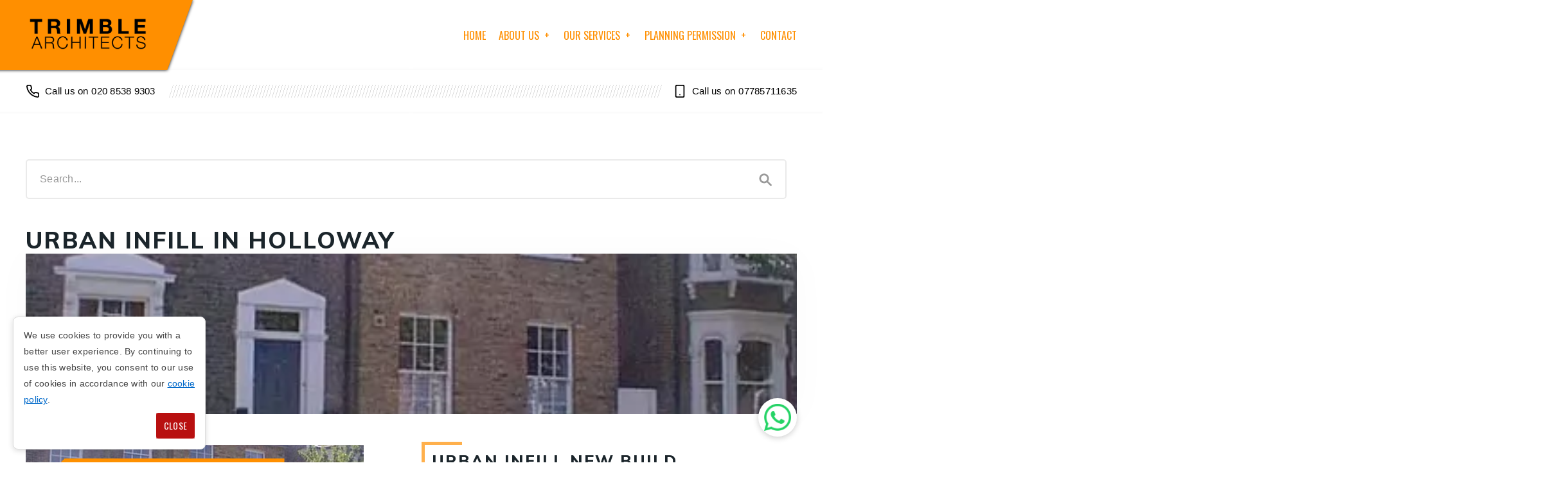

--- FILE ---
content_type: text/html; charset=UTF-8
request_url: https://www.trimblearchitect.uk/urban-infill-in-holloway
body_size: 32836
content:
<!--cache--><!DOCTYPE html><html lang=en><head><title>We Helped Manage This Urban Infill in Holloway</title><meta content="text/html; charset=UTF-8" http-equiv=content-type><meta content="We Helped Manage This Urban Infill in Holloway. Our RIBA architectural services available throughout London and surrounding areas. Call Today.rn" name=description><link href=https://www.trimblearchitect.uk/urban-infill-in-holloway rel=canonical><meta content="We Helped Manage This Urban Infill in Holloway" property=og:title><meta content="We Helped Manage This Urban Infill in Holloway. Our RIBA architectural services available throughout London and surrounding areas. Call Today.rn" property=og:description><meta content=website property=og:type><meta content=https://www.trimblearchitect.uk/urban-infill-in-holloway property=og:url><meta content=https://www.easysites.uk/filestore/editor/2115136394/trimblepic.jpg property=og:image><meta content=en_GB property=og:locale><meta content="width=device-width, initial-scale=1, maximum-scale=5" name=viewport><link href=/manifest.webmanifest rel=manifest><link href=https://0nline.uk/s3/easyfav/trimblearchitectuk.jpg rel=icon type=image/x-icon> <!--[if IE]><script src="https://cdnjs.cloudflare.com/ajax/libs/html5shiv/3.7.3/html5shiv.min.js"></script><![endif]--> <link href=//s3-eu-west-1.amazonaws.com/easysites/blog/min.easy-blog.css rel=stylesheet><style>#container article .news_article img{object-fit:cover;height:250px;width:100%}#container .med-ada{display:flex;align-items:center;flex-direction:row;flex-wrap:wrap}#container .med-ada p{border:3px solid #f78e00;padding:.5rem;margin:.5rem;font-weight:600}#container #header_can{background:#fff;box-shadow:0 0 5px 0 rgb(56 56 56 / .5)}#container #navigation a{color:#FF8F00}#container header h1,header .company-branding span{display:none}#container header>.header_logo,#container header .company-branding>.header_logo{max-width:200px;margin:0}#container .header_logo img{max-height:100%;max-width:100%;z-index:1}header:before{content:"";display:block;position:absolute;top:0;bottom:0;left:-80%;right:30%;background:#ff8f00;transform:skewX(-20deg);z-index:0;box-shadow:0 0 5px 0 #000}.blog-feed-container{display:block}#container header #header_contact h4{filter:invert(1)}#container header #header_contact{margin-left:calc(68% + 1rem);margin-right:0}article p,article li{color:#000;font-family:'Muli';font-weight:400;font-size:16px}article h1,article h2,article h3,article h4,article h5,.para-title{text-transform:uppercase;font-family:'Muli';letter-spacing:2px;font-weight:700}article a{color:#ff8f00;text-decoration:none!important}#container #nav-toggle{background:linear-gradient(to right,orange 0%,orange 100%);background-size:50px 2px;background-repeat:no-repeat;background-position:center center}#container #nav-toggle:before,#container #nav-toggle:after{background:orange}#banner-wrapper i.icon.ion-android-add{position:absolute;top:0;bottom:0;right:0;background:#000;padding:5px 20px}#banner-wrapper{text-align:right}#banner-wrapper h1,.un22732 #banner-wrapper p{text-transform:uppercase;font-family:'Muli';color:#ff8f00;letter-spacing:.25rem;font-size:36px;padding-bottom:0}.un22732 #banner-wrapper p{font-weight:700;margin:0}.un22732 #banner-wrapper h1{font-weight:600;color:#fff;font-size:22px}.un22732 #banner-wrapper h1 span{margin-bottom:5rem;font-weight:500}#banner-wrapper h1 span,span.span-1{display:block;font-size:22px}#banner-wrapper p,#banner-wrapper span.span-2{margin-top:0;margin-bottom:5rem;text-transform:uppercase;font-size:18px;display:block;letter-spacing:.2rem;font-weight:400}.un22734 #banner-wrapper p{margin-top:1rem}#banner-wrapper p span{display:block}#banner-wrapper a.co-ord-button{background:#ff8f00;padding:15px 70px 15px 25px;position:relative;font-size:18px;font-weight:300}#banner-wrapper a.co-ord-button:hover{color:#fff;font-weight:600}#overlay-section{align-content:baseline;align-items:stretch;transition:height .6s ease-in-out;overflow:hidden;padding-top:0;padding-bottom:0}#overlay-section>.two-third{position:relative}#overlay-section>.third,#overlay-section>.two-third{max-width:none;padding:0 2rem}#overlay-section .column{margin-bottom:0;margin-top:0}#overlay-section .column.half.text-left{width:100%!important}#overlay-section .column.half.button-right{width:10%;padding:0;right:0;bottom:0}#overlay-section .overlay-list{background:rgb(0 0 0 / .8);height:100%;overflow:hidden;position:relative}#overlay-section .overlay-list ul{display:inline-flex;list-style:none;margin:0;padding:0;transition:margin 1s ease-in-out;white-space:nowrap}#overlay-section .overlay-list ul li:not([class*="overlay"]){transition:background .15s ease-in-out}#overlay-section .overlay-list ul li:not([class]):hover{background:rgb(0 0 0 / .4)}#overlay-section .overlay-list ul li.active{background:#FF8F00}#overlay-section .overlay-list ul li[class*="overlay"]{align-items:center;background:#FF8F00;color:#000;cursor:pointer;display:flex;font-size:22px;height:100%;opacity:0;padding:0 1.25rem;transition:opacity .25s ease-in-out,visibility .25s ease-in-out;visibility:hidden}#overlay-section .overlay-list ul li.overlay-prev{left:0;position:absolute}#overlay-section .overlay-list ul li.overlay-next{position:absolute;right:0}#overlay-section .overlay-list ul li.visible{opacity:1;visibility:visible}#overlay-section .overlay-list ul li a{align-items:center;color:#fff;cursor:pointer;display:flex;height:100%;padding:.75rem 1.25rem}#overlay-section .overlay-list ul li.active a{color:#000;font-weight:700;font-size:18px}#overlay-section .overlay-wrap{background-image:url(https://www.easysites.uk/filestore/editor/2115136394/bigstock__d_model_of_the_house_2404619620200220140959.jpg);height:100%;padding:2rem 1.25rem;position:relative;z-index:2;object-fit:contain;background-position:center;min-height:552px}.overlay-wrap:before{content:"";display:flex;position:absolute;background:rgb(255 165 0 / .9);top:0;right:0;left:0;bottom:0;z-index:-1}#overlay-section a.is-btn.is-btn-ghost2.is-upper.plus-button{position:absolute;background:rgb(0 0 0 / .7);z-index:3;bottom:0;right:0;margin:0}.overlay-content.clearfix{z-index:3}#overlay-section .overlay-content:not(:first-child){display:none}#overlay-section h3{font-size:25px}#overlay-section p{font-size:16px}#overlay-section h3,#overlay-section p{color:#000}#overlay-section a.is-btn.is-btn-ghost2.is-upper.plus-button:hover{background:#000}#overlay-section a.is-btn.is-btn-ghost2.is-upper.plus-button:before{border:rgb(0 0 0 / .1) solid 4px}#overlay-section a.is-btn.is-btn-ghost2.is-upper.plus-button:hover:before{content:"";animation-name:ripple;border-color:#000}#overlay-section a.button{color:#fff;padding:10px 20px;background:rgb(0 0 0 / .7);position:absolute;right:0;bottom:0;transition:.5s ease}#overlay-section a.button:hover{background:#000;border:3px solid #000;padding:15px 25px}figure.container{max-width:1080px;width:100%;position:relative;transition:.5s ease;z-index:0}figure.container:hover{background:#000;z-index:2}figure.container:after{box-shadow:0 0 0 0 #fff0 inset;content:"";position:absolute;top:0;bottom:0;left:0;right:0;transition:.5s ease;z-index:1}.surrounding-locations p{display:inline-block;padding:5px 10px;background:#fff0;border:3px solid #ff8f00;text-transform:uppercase;letter-spacing:1px;margin-bottom:0}figure.container:hover:after{box-shadow:0 0 0 5px #ff8f00 inset}figure.container:hover figcaption{opacity:1}figure.container figcaption{transition:.5s ease;opacity:1;position:absolute;z-index:1;backface-visibility:hidden;bottom:0;left:0;right:0}figure.container:hover img{opacity:.4}figure.container img{margin:0;opacity:1;display:block;width:100%!important;height:275px;transition:.5s ease;backface-visibility:hidden}figure.container:hover p{padding-bottom:25%;padding-right:20px}figure.container p{color:#FF8F00;font-size:18px;padding:10px 18px;margin:0;padding-right:30px;text-transform:uppercase;line-height:1.4;background:rgb(0 0 0 / .8);font-weight:600;transition:.5s ease}figure.container p span{line-height:inherit;font-size:16px;display:block;color:#fff;font-weight:500}figure.container a.button{color:#fffe;background:#fff0;padding:5px 15px;position:absolute;bottom:0;right:0;transition:0.5s ease;z-index:3}figure.container:hover a.button{background:#FF8F00;color:#000}figure.container i.icon.ion-android-add{font-size:18px}i.icon.ion-android-add{font-size:24px}.photo-signature{position:relative;z-index:1;margin-bottom:15%}.photo-signature:before{content:"";display:block;position:absolute;top:0;left:70px;bottom:0;right:0;background:#ff8f00;z-index:0;transform:translate(0%,20%)}.photo-signature img{position:relative;box-shadow:0 0 0 5px #ff8f00;max-width:85%}.title{position:relative}.title:before{content:"";display:block;position:absolute;border-left:5px solid rgb(255 143 0 / .7);height:100%;width:10%;top:-5px;border-top:5px solid rgb(255 143 0 / .7);border-bottom:5px solid rgb(255 143 0 / .7)}.title-position{padding:.4rem .4rem .4rem 1rem;font-size:25px}article .column.half.about-us-home{order:1}.other-services{margin:0 2rem}figure.testimonials-container{max-width:1080px;width:100%;position:relative;transition:.5s ease;z-index:0;overflow:hidden}figure.testimonials-container:hover{border:5px solid #FF8F00;background:#000;transform:scale(1.05);z-index:2}figure.testimonials-container:hover figcaption{opacity:1}.about-us-home.column.two-third{padding-bottom:2rem}figure.testimonials-container figcaption{transition:.5s ease;opacity:1;position:absolute;z-index:1;backface-visibility:hidden;bottom:0;left:0;right:0;overflow:auto;width:100%;height:100%;transition:background .5s ease}figure.testimonials-container:hover img{opacity:.4}figure.testimonials-container span.quote-name{line-height:inherit;font-size:16px;display:block;color:#fff;font-weight:500}figure.testimonials-container span.quote-loc{font-size:13px;color:rgb(255 255 255 / .5)}figure.boxtext{width:100%;overflow:hidden;position:relative}figure.boxtext figcaption{position:relative;left:0;right:0;width:100%;height:100%;color:#000;font-size:.85em;font-weight:400;z-index:1;max-height:160px;transition:1s ease}p.quote-details{color:#ff8f00;text-transform:uppercase;font-size:18px;padding:20px;display:block;margin:0;line-height:1.4;letter-spacing:.1rem;font-weight:600;background:rgb(0 0 0 / .8);width:100%;z-index:2;position:relative;transition:background .1s ease}span.quote-name{color:#fff;display:block;font-size:16px;font-weight:500;padding:5px 0}span.quote-loc{color:rgb(255 255 255 / .5);font-weighT:300;font-size:14px;display:block}p.full-quote{padding:20px;margin:0;background:rgb(255 143 0 / .8);position:relative;transform:translateY(-320px);visibility:hidden;transition:transform 1s ease,opacity 1s ease,visibility 2s ease;opacity:0;z-index:0}.box-overlay{position:absolute;left:0;top:0;right:0;bottom:0}#container figure .box-overlay img{width:100%;height:100%;object-fit:cover;transform:translateY(-350px);overflow:hidden;visibility:hidden;opacity:0;transition:transform .5s ease,visibility 2s ease,opacity 1s ease}#container form:not(#pu-container form){background:rgb(17 17 17)}#container fieldset label:not(#pu-container fieldset label){color:#fff}#container fieldset label:after{color:#fff}.row.clearfix.get-in-touch{align-items:center}.contact-box i{color:#ff8f00}.contact-box a{color:#000;text-decoration:none!important}.contact-box a:hover{color:#fff;font-weight:600!important}.contact-box{padding:20px;z-index:1}.row.clearfix.get-in-touch .column.two-third{padding:0;margin-bottom:-40px}#container fieldset button.submit{background:#ff8f00}#container fieldset button.submit:hover{filter:brightness(120%)}.spacer:before{content:"";display:block;border-top:2px solid rgb(255 143 0 / .2);width:100%;height:40%;position:absolute;left:75%;border-left:2px solid rgb(255 143 0 / .2);top:40%}.spacer:after{content:"";display:block;border-bottom:2px solid rgb(255 143 0 / .2);width:100%;height:40%;position:absolute;right:15%;border-right:2px solid rgb(255 143 0 / .2);bottom:40%}.spacer p:before{content:"";display:block;border-top:2px solid rgb(255 143 0 / .2);width:100%;height:40%;position:absolute;left:87%;top:35%}.spacer p:after{content:"";display:block;border-bottom:2px solid rgb(255 143 0 / .2);width:100%;height:40%;position:absolute;right:27%;bottom:35%}.blog-post .gallery-carousel .slick-slide div{text-align:center;transition:all 300ms ease;height:220px;margin:10px;display:flex;align-items:center;padding:.5rem .75rem;justify-content:center;flex-flow:row wrap;position:relative}.blog-post .gallery-carousel .slick-center div{-moz-transform:scale(1.08);-webkit-transform:scale(1.08);opacity:1;transform:scale(1.08)}.blog-post .gallery-carousel .slick-slide h4{flex:1 0 100%;padding:0;color:rgb(0 0 0 / .3);z-index:1;font-size:19px;line-height:1.2;font-weight:400;letter-spacing:0;margin-top:-70px}.blog-post .gallery-carousel .slick-center h4{color:#000;font-size:21px}.blog-post .gallery-carousel .slick-slide div:before{content:"";display:block;height:100%;width:100%;position:absolute;background:#fff;z-index:1;opacity:.9}.blog-post .gallery-carousel .slick-center div:before{background:#ff8f00}.blog-post .gallery-carousel .slick-slide div:after{content:"";display:block;height:100%;width:100%;position:absolute;background-image:url(https://www.easysites.uk/filestore/editor/5230397041/BigStock/800bigstock-Angry-Couple-Argue-In-Therapy--30867067920200207095118.jpg);background-size:cover}.blog-post .gallery-carousel .slick-arrow{top:50%;filter:invert(1);transform:translateY(-50%)}.blog-post .gallery-carousel .slick-prev{left:0}.blog-post .gallery-carousel .slick-arrow:before,.blog-post .gallery-carousel .slick-arrow:after{background:none!important}.blog-post .gallery-carousel .slick-dots{bottom:-30px}.blog-post .gallery-carousel .slick-dots li{background:#ddd}.blog-post .gallery-carousel .slick-dots li.slick-active,.blog-post .gallery-carousel .slick-dots li:hover{background:orange}.blog-post section h1{position:absolute;top:50%;left:50%;z-index:2;-webkit-transform:translate(-50%,-50%);transform:translate(-50%,-50%);color:#fff;text-align:center;white-space:nowrap}.blog-post #section04 a span{position:absolute;top:0;left:50%;width:24px;height:24px;margin-left:-12px;border-left:5px solid #fff;border-bottom:5px solid #fff;-webkit-transform:rotate(-45deg);transform:rotate(-45deg);-webkit-animation:sdb04 2s infinite;animation:sdb04 2s infinite;box-sizing:border-box}.blog-post .demo a{position:absolute;bottom:20px;left:50%;z-index:2;display:inline-block;-webkit-transform:translate(0,-50%);transform:translate(0,-50%);color:#fff;letter-spacing:.1em;text-decoration:none;transition:opacity .3s}.blog-post .demo a:hover{opacity:.5}.gallery-carousel .slick-slide div{text-align:center;transition:all 300ms ease;height:150px;margin:10px;display:flex;align-items:center;padding:0 .6rem;justify-content:center;flex-flow:row wrap;position:relative}.gallery-carousel .slick-center div{-moz-transform:scale(1.08);-webkit-transform:scale(1.08);opacity:1;transform:scale(1.08)}.gallery-carousel .slick-slide h4{flex:1 0 100%;padding:0;color:rgb(0 0 0 / .3);z-index:1;font-size:21px;line-height:1;font-weight:400;letter-spacing:0}.gallery-carousel .slick-center h4{color:#000;font-size:24px}.gallery-carousel .slick-slide div:before{content:"";display:block;height:100%;width:100%;position:absolute;background:#fff;z-index:1;opacity:.9}.gallery-carousel .slick-center div:before{background:#ff8f00}.gallery-carousel .slick-slide div:after{content:"";display:block;height:100%;width:100%;position:absolute;background-image:url(https://www.easysites.uk/filestore/editor/5230397041/BigStock/800bigstock-Angry-Couple-Argue-In-Therapy--30867067920200207095118.jpg);background-size:cover}.gallery-carousel .slick-arrow{top:50%;filter:invert(1);transform:translateY(-50%)}.gallery-carousel .slick-prev{left:0}.gallery-carousel .slick-arrow:before,.gallery-carousel .slick-arrow:after{background:none!important}.gallery-carousel .slick-dots{bottom:-30px}.gallery-carousel .slick-dots li{background:#ddd}.gallery-carousel .slick-dots li.slick-active,.gallery-carousel .slick-dots li:hover{background:orange}section h1{position:absolute;top:50%;left:50%;z-index:2;-webkit-transform:translate(-50%,-50%);transform:translate(-50%,-50%);color:#fff;text-align:center;white-space:nowrap}#section04 a span{position:absolute;top:0;left:50%;width:24px;height:24px;margin-left:-12px;border-left:5px solid #fff;border-bottom:5px solid #fff;-webkit-transform:rotate(-45deg);transform:rotate(-45deg);-webkit-animation:sdb04 2s infinite;animation:sdb04 2s infinite;box-sizing:border-box}.demo a{position:absolute;bottom:20px;left:50%;z-index:2;display:inline-block;-webkit-transform:translate(0,-50%);transform:translate(0,-50%);color:#fff;letter-spacing:.1em;text-decoration:none;transition:opacity .3s}.demo a:hover{opacity:.5}@-webkit-keyframes sdb04{0%{-webkit-transform:rotate(-45deg) translate(0,0)}20%{-webkit-transform:rotate(-45deg) translate(-10px,10px)}40%{-webkit-transform:rotate(-45deg) translate(0,0)}}@keyframes sdb04{0%{transform:rotate(-45deg) translate(0,0)}20%{transform:rotate(-45deg) translate(-10px,10px)}40%{transform:rotate(-45deg) translate(0,0)}}.contact-redirect a{color:#fff;text-decoration:none!important;padding:15px 45px 15px 25px;text-transform:uppercase;background:#000;font-weight:500;position:absolute;bottom:50px}.contact-redirect i.icon.ion-android-add{font-size:18px;position:relative;padding:8px 15px;bottom:0;right:0;top:0}.black-contact-box.column.half{background:#222;padding:2rem;margin-bottom:0}.black-contact-box.column.half:before{content:"";display:block;position:absolute;bottom:48.5%;left:0;right:0;background:#222;height:330px;z-index:-1}.un22732 .column.half.experience,.un22732 .column.half.RIBA{background:#f3f3f3;margin:.5rem 1rem;position:relative;padding:15px 20px 0 20px;width:auto;display:inline-block;float:left}.un22732 .column.half.experience:before,.un22732 .column.half.RIBA:before{width:0;height:0;border-style:solid;border-width:0 0 25px 25px;border-color:#fff0 #fff0 #ff8f00 #fff0;content:"";display:block;top:0;position:absolute;left:0}.un22732 .column.half.experience:after,.un22732 .column.half.RIBA:after{content:"";display:block;position:absolute;width:0;height:0;border-style:solid;border-width:25px 25px 0 0;border-color:#fff #fff0 #fff0 #fff0;top:0;left:0}.column.half.experience,.column.half.RIBA{background:#fff;margin:.5rem 1rem;position:relative;padding:15px 20px 0 20px;width:50%}.column.half.experience:before,.column.half.RIBA:before{width:0;height:0;border-style:solid;border-width:0 0 25px 25px;border-color:#fff0 #fff0 #ff8f00 #fff0;content:"";display:block;top:0;position:absolute;left:0}.column.half.experience img,.column.half.RIBA img{height:96px}.column.half.experience:after,.column.half.RIBA:after{content:"";display:block;position:absolute;width:0;height:0;border-style:solid;border-width:25px 25px 0 0;border-color:#222 #fff0 #fff0 #fff0;top:0;left:0}.orange-contact-box.column.half{height:330px;background:url(https://www.trimblearchitect.uk/optimised/d_model_of_the_house_2404619620200220140959.webp);margin:0;background-size:cover;padding:2rem}.orange-contact-box.column.half:before{content:"";display:block;background:#ffae34;position:absolute;left:0;right:0;z-index:0;height:330px;opacity:.9;bottom:0}.contact-redirect a:hover{color:#fff;font-weight:700!important}.logo-name{display:block}.logo-name p{color:#ff8f00;font-size:30px;text-transform:uppercase;letter-spacing:5px;font-weight:700;margin:0}.logo-name span{font-weight:200}.logo-info{padding-left:2rem}.logo-location p{color:#fff;text-transform:uppercase;letter-spacing:2px;display:block;margin:0}.logo-location{margin-bottom:1rem}p.contact-heading{font-size:26px;font-weight:700;text-transform:uppercase;letter-spacing:5px}.contact-redirect p{z-index:1;position:relative}font-weight:700;text-transform:uppercase;letter-spacing:5px}.contact-redirect p{z-index:1;position:relative}.fourth-background a.button{padding:10px 20px;background:rgb(0 0 0 / .7);position:absolute;color:#fff;right:0;bottom:0}.fourth-background{position:relative}.fourth-background a.button:hover{color:#fff;background:#000}.timeline span{text-transform:uppercase;padding-right:.5rem;font-weight:600;color:#ff8f00}.timeline,.timeline-design{position:relative}.timeline:before{content:"";display:block;position:absolute;border-top:5px solid rgb(255 143 0 / .7);width:100%;left:0;top:15px;z-index:0}.timeline-design:before{content:"";display:block;border-top:5px solid rgb(255 143 0 / .7);border-bottom:5px solid rgb(255 143 0 / .7);border-left:5px solid rgb(255 143 0 / .7);height:50px;width:5%;position:absolute;top:-12px;left:25%;z-index:2;right:0;bottom:0}p.timeline-heading{text-align:center;font-size:21px;text-transform:uppercase;font-weight:700;position:relative;z-index:3}.timeline-design:after{content:"";display:block;position:absolute;background:#fff;width:50%;top:0;left:25%;z-index:1;right:-220%;bottom:0;height:50px}p.contact-title{color:orange;text-transform:uppercase;letter-spacing:2px;font-size:21px;font-weight:500}p.contact-sub{display:block;line-height:1.4;margin:.6rem 0;color:#fff;letter-spacing:2px;font-weight:600;text-transform:uppercase}p.contact-feature{color:#fff;text-transform:uppercase;letter-spacing:2px;line-height:1.4;display:block;margin:0}.column.third.link-design a{color:#fff;text-decoration:none!important}.column.third.link-design a:hover{font-weight:700}#container article #news_feed #info_panel{display:none}#container article #news_feed.news_article{margin:0}.column.half.portfolio-image{position:relative}.column.half.portfolio-image img{position:relative;z-index:1}.landscape{position:absolute;bottom:-5%;right:16%}.portrait{position:absolute;bottom:-8%;right:16%}.column.half.portfolio-info{margin-top:1rem}.landscape:before,.portrait:before{content:"";display:block;background:#ec7000;height:25px;width:30px;transform:skewX(-45deg);position:absolute;bottom:15%;right:-6%;z-index:0}img.refurb-icon,img.commercial,img.listed,img.misc,img.conversions,img.new-build{height:92px;position:relative;z-index:1}img.domestic-icon{height:92px;position:relative;z-index:1}#container td{border:none;text-align:left;color:#111;font-size:16px;padding:10px 15px 10px 0;text-transform:uppercase;letter-spacing:2px}#container td:hover{background:none}td span{color:orange;text-transform:uppercase;letter-spacing:2px;font-weight:600}.category-redirect a,.similar-project a{background:rgb(0 0 0 / .7);padding:5px 20px;font-size:21px;position:absolute;right:0;top:0;bottom:0;color:#fff;height:100%;display:flex;align-items:center}.category-redirect,.similar-project{background:#ff8f00;padding:10px 20px;text-transform:uppercase;letter-spacing:2px;font-weight:600;position:relative;margin:.5rem 0}.category-redirect p,.similar-project p{margin:0;width:90%}.category-redirect a:hover,.similar-project a:hover{color:#fff;background:#000}.directories{padding-top:0}#container .column.half.portfolio-image .image{position:relative;z-index:1}.row.clearfix.other-projects #slick-content{padding-top:30px}.row.clearfix.other-projects{padding-top:50px}.blog-post .gallery-carousel .slick-slide div img.image{height:96px;z-index:1;margin-top:-30px;width:auto}a.portfolio-button{z-index:1;color:#fff;background:rgb(0 0 0 / .7);padding:5px 15px;position:absolute;right:0;bottom:0}a.portfolio-button:hover{background:#000;color:#fff}#news_feed.news_article .article_img{display:block}.blog-feed-container #news_feed:not(.news_article) .blog-post:before{display:none}#container .blog-feed-container #news_feed:not(.news_article) .blog-post:first-child{flex:1 0 100%}#container .blog-feed-container #news_feed:not(.news_article) .blog-post{margin:1rem;display:table}#container .blog-feed-container #news_feed:not(.news_article) .blog-post{align-content:center;background:#FFF;display:inline-table;flex:1 0 100%;flex-flow:column wrap;justify-content:flex-end;margin:1rem;min-height:auto;position:relative;vertical-align:baseline;max-width:100%;box-shadow:0 0 0 5px #ff8f00}#container .blog-feed-container #news_feed:not(.news_article) h2:first-child{color:#ff8f00;font-size:24px;font-weight:400;letter-spacing:0;line-height:1.4;transition:color .3s ease-in-out;display:table-cell;position:absolute;padding:.75rem;background:rgb(0 0 0 / .85);z-index:1;width:100%;bottom:-5px;left:0;right:0}#container #news_feed:not(.news_article) .blog-post .article_img{height:auto;left:0;top:0;width:100%;display:table-footer-group;right:0;bottom:0;position:relative}#container #news_feed:not(.news_article) .blog-post img{height:400px;line-height:1;margin:0;min-width:100%;object-fit:cover;overflow:hidden;position:initial}#container article #news_feed #more_information p{visibility:hidden}#more_information a:after{display:none}#container .blog-feed-container #news_feed:not(.news_article) .blog-post:after{content:"";display:block;position:absolute;top:0;bottom:0;left:0;right:0;background:hsl(0 0% 0% / .5);transition:opacity .25s ease-in-out;opacity:0}#container .blog-feed-container #news_feed:not(.news_article) .blog-post:hover:after{opacity:1}#container article #news_feed #more_information a{z-index:5}#container .blog-feed-container aside .sidebar_links li a{background:#ff8f00;border:0;border-radius:0;color:#000;font-weight:500;letter-spacing:1px;margin:.4rem 0;padding:.2rem .6rem;transition:background .25s ease-in-out,color .15s ease-in-out;text-transform:uppercase}#container .blog-feed-container aside .sidebar_links li a:hover,.blog-feed-container aside .sidebar_links li a.selected-cat{background:#000;color:orange}#container .blog-feed-container .sidebar_links .sidebar_heading:before{color:#000;content:"Take A Look At our projects";display:block;font-family:'Muli';font-weight:600;font-size:32px;letter-spacing:2px;line-height:1.4;padding-bottom:1.2rem;text-transform:uppercase}#container .blog-feed-container aside .sidebar_links li a:active,.blog-feed-container aside .sidebar_links li a.selected-cat{background:#000;color:#ff8f00}#container #banner_can{display:none}.blog-section:not(.body-portfolio):not(.un22886) .sidebar_container.sidebar_links{display:none}.blog-feed-container .sidebar_content{margin-top:4rem}.content li{list-style:none}@media (min-width:23rem){#container header #header_contact{margin-left:calc(72% + 1rem)}}@media (min-width:28rem){.title span{display:inline-block}.column.half.experience,.column.half.RIBA{width:auto;float:left}}@media (min-width:30rem){.other-services .column.fourth{max-width:50%;padding:0 .75rem}.other-services{margin:0 1rem}#container header #header_contact{margin-left:calc(83% + 1rem)}.landscape,.portrait{right:27%}}@media (min-width:35rem){.landscape,.portrait{right:37%}}@media (min-width:40rem){#overlay-section .overlay-wrap{min-height:370px}#overlay-section .column.half.text-left{width:80%!important}article .row>.half{max-width:calc(35rem);flex:1 0 100%}.other-services .column.fourth{flex:1 0 50%}figure.testimonials-container .column.third{flex:1 0 33%;max-width:calc(40rem / 3)}header:before{right:40%}#container header #header_contact{margin-left:calc(40% + 1rem)}.header_logo{margin:1.25rem 0;margin-right:1.5rem}.row.clearfix.get-in-touch{align-items:center;padding:0 0 0 3rem}.row.clearfix.get-in-touch .column.two-third{padding:0;margin:0;max-width:100%;z-index:0}.row.clearfix.get-in-touch .column.third{z-index:2;margin-left:1rem}.contact-box{margin-right:1rem}.fourth-background a.button{padding:10px 20px;background:rgb(0 0 0 / .7);position:absolute;color:#fff;right:0;bottom:0}.fourth-background{height:90%}.timeline:before{width:100%}.timeline-design:before{left:37%}.timeline-design:after{width:25%;left:37%}.logo-location{margin-bottom:0}.row.clearfix.contact .column.third{max-width:calc(35rem / 3)}#article_snippet>.row>.half{width:100%}.landscape,.portrait{right:40%}#container .blog-feed-container #news_feed:not(.news_article) .blog-post{flex:1 0 40%;margin:.5rem}}@media (min-width:50rem){article .row>.half{max-width:calc(45rem);flex:1 0 100%}article .column.half.about-us-home{padding-left:0;padding-right:0}.other-services .column.fourth{max-width:calc(45rem / 4);flex:1 0 25%}.other-services{margin:0}.row.clearfix.testimonials .column.third{flex:1 0 33%;max-width:calc(45rem / 3)}figure.testimonials-container img{min-height:500px;max-height:none}span.quote-name{display:block}p.quote-details{display:block}.row.clearfix.about-us .column.third,.row.clearfix.about-us .about-us-home.column.two-third{max-width:calc(45rem / 2);flex:1 0 50%}.photo-signature:before{left:0;transform:translate(10%,20%)}.photo-signature img{max-width:100%}header:before{right:60%}#container header #header_contact{margin-left:calc(50% + 1rem)}.timeline:before{width:111%}.timeline-design:before{left:19%}.timeline-design:after{left:19%;width:65%}figure.boxtext:hover .quote-details{background:#000}figure.boxtext:hover .full-quote{transform:translateY(0);visibility:visible;opacity:1}figure.boxtext figcaption{max-height:200px}figure.boxtext:hover figcaption{max-height:100%;padding-bottom:3rem}.row.clearfix.test{padding-bottom:0}.un22732 .embed-responsive.embed-responsive-16by9{padding-bottom:20%;transform:scale(1.1)}.row.clearfix.contact .column.third{max-width:calc(45rem / 3)}.column.third.indent,.column.two-third.indent{padding-left:4rem}#article_snippet>.row>.half{width:50%}#container .column.half.portfolio-image .image{width:90%}.landscape,.portrait{right:28%}#container .blog-feed-container #news_feed:not(.news_article) .blog-post{flex:1 0 30%;max-width:30%;margin:.75rem}}@media (min-width:60rem){#overlay-section>.third{max-width:calc(950px / 3)}#overlay-section>.two-third{max-width:calc(890px / 3 * 2)}#overlay-section>.column:first-child{padding-right:0}#overlay-section>.column:first-child+.column{padding-left:0}#overlay-section .overlay-list ul{flex-flow:row wrap}#overlay-section .overlay-list ul li{flex:1 0 100%}#overlay-section .overlay-list ul li[class*="overlay"]{display:none}#overlay-section .overlay-list ul li a{padding:1.5rem 2rem}#overlay-section .column.half{width:80%}#overlay-section .overlay-wrap{min-height:460px}.row>.half:first-child{padding-left:0;padding-right:1rem}article .row>.half{max-width:calc(55rem / 2)}.other-services .column.fourth{max-width:calc(55rem / 4)}.row.clearfix.testimonials .column.third{max-width:calc(55rem / 3);flex:1 0 33%}figure.testimonials-container img{max-height:400px}.row.clearfix.about-us .column.third{max-width:calc(55rem / 3);flex:1 0 33%}.row.clearfix.about-us .about-us-home.column.two-third{max-width:calc(55rem / 3 * 2);flex:1 0 66%}header>.header_logo,header .company-branding>.header_logo{margin:1rem 0}header:before{right:70%}#container header #header_contact h4{filter:invert(0)}#container header #header_contact{margin-left:0}#container .header_logo img{z-index:2}header:before{z-index:2}.contact-box{margin-right:1rem}.black-contact-box.column.half{background:#222;padding:2rem;margin-bottom:0}.logo-location{padding-bottom:1rem}.row.clearfix.contact .column.third{max-width:calc(55rem / 3)}article .black-contact-box.column.half:before{right:50%;height:100%}article .orange-contact-box.column.half:before{left:50%;height:100%}.directories{padding-top:1rem}.black-contact-box.column.half:before{left:0;right:0;top:0;bottom:0;height:auto}.orange-contact-box.column.half:before{left:0%;height:40%}}@media (min-width:80rem){#overlay-section>.third{max-width:calc(1000px / 3)}#overlay-section>.two-third{max-width:calc(1300px / 3 * 2)}article .row>.half{max-width:calc(75rem / 2)}.other-services .column.fourth{max-width:calc(75rem / 4)}.row.clearfix.testimonials .column.third{max-width:calc(75rem / 3);flex:1 0 33%}.row.clearfix.about-us .column.third{max-width:calc(75rem / 3);flex:1 0 33%}.row.clearfix.about-us .about-us-home.column.two-third{max-width:calc(75rem / 3 * 2);flex:1 0 66%}header:before{right:80%}.timeline-design:before{left:29%}.timeline-design:after{width:45%;left:29%}.row.clearfix.contact .column.third{max-width:calc(75rem / 3)}}.QA-Q{width:35%;background:#ff8f00;padding:1rem;border-top-left-radius:7px;border-top-right-radius:7px;border-bottom-right-radius:7px}.QA-A{margin-top:1rem;float:right;width:75%;background:lightgrey;padding:1rem;border-top-left-radius:7px;border-top-right-radius:7px;border-bottom-left-radius:7px}.QA-Q:after{content:'';position:absolute;bottom:0;left:0;width:0;height:0;border:20px solid #fff0;border-top-color:#ff8f00;border-bottom:0;border-left:0;margin-bottom:-20px}.QA-A:after{content:'';position:absolute;bottom:0;right:0;width:0;height:0;border:20px solid #fff0;border-top-color:lightgrey;border-bottom:0;border-right:0;margin-left:-10px;margin-bottom:-20px}.QA-Q h5{padding:0}.QA-A p{color:#222}#content_container td.heading{font-weight:700;text-transform:uppercase;letter-spacing:1px;width:20%;padding-left:1rem}#container td{text-transform:none;letter-spacing:0;font-family:'Muli'}#content_container tr.alt{background:#f5f5f5}.accordion{background-color:#ff8f00;color:#444;cursor:pointer;padding:18px;width:100%;border:none;text-align:left;outline:none;font-size:15px;transition:0.4s;text-transform:uppercase;font-family:'Muli';letter-spacing:2px}.accordion.active,.accordion:hover{background-color:#222;color:#fff}.panel{padding:0 18px;display:none;background-color:#fff;overflow:hidden}.accordion h5{font-size:18px}.accordion:hover h5,.accordion.active h5{color:#ff8f00}article h5{font-size:18px}article div.column.fifth{padding:.5rem}body .list{display:table}body .list i{color:#ffb165;margin-right:8px}@media (min-width:40rem){.blog-section .blog-feed-container article .row>.half{width:100%}}@media (min-width:50rem){.blog-section .blog-feed-container article .row>.half{width:100%}}@media (min-width:60rem){.blog-section .blog-feed-container article .row>.half{width:100%}#container #nav ul li{display:inline-block;width:220px}#container #nav>li:not(.nav_placeholder)>ul{width:440px;display:flex;flex-direction:row;flex-wrap:wrap}}@media (min-width:80rem){.blog-section .blog-feed-container article .row>.half{width:50%}}.slick-slide{pointer-events:none}.slick-track .slick-center{pointer-events:inherit}@media (max-width:640px){#container .flatconbox{padding:0}}@media (max-width:700px){body .row img.prightimage,body .row img.pmobile-sizes{width:100%!important;height:50vw!important;object-fit:cover}}body .row .prightimage{width:40%;height:auto;float:right;margin-left:2rem;min-width:17rem;object-fit:contain;margin-top:1rem;margin-bottom:1rem}.orangepoint li::marker{color:rgb(255 143 0 / 70%)}.blog-feed-container #news_feed ul{margin-left:40px}#content_container .faq-01 .content li{list-style:disc;margin-left:35px}body .product-content ul{border-left:2px solid #f78e00}blog-section #news_feed .article_img img{height:300px;object-fit:cover;.blog-section .blog-feed-container #news_feed ul{padding-left:20px}.blog-section .blog-feed-container #news_feed ul{padding-left:20px}#container article .news_article img{object-fit:cover;height:250px;width:100%}#container .med-ada{display:flex;align-items:center;flex-direction:row;flex-wrap:wrap}#container .med-ada p{border:3px solid #f78e00;padding:.5rem;margin:.5rem;font-weight:600}#container #header_can{background:#fff;box-shadow:0 0 5px 0 rgb(56 56 56 / .5)}#container #navigation a{color:#FF8F00}#container header h1,header .company-branding span{display:none}#container header>.header_logo,#container header .company-branding>.header_logo{max-width:200px;margin:0}#container .header_logo img{max-height:100%;max-width:100%;z-index:1}header:before{content:"";display:block;position:absolute;top:0;bottom:0;left:-80%;right:30%;background:#ff8f00;transform:skewX(-20deg);z-index:0;box-shadow:0 0 5px 0 #000}.blog-feed-container{display:block}#container header #header_contact h4{filter:invert(1)}#container header #header_contact{margin-left:calc(68% + 1rem);margin-right:0}article p,article li{color:#000;font-family:'Muli';font-weight:400;font-size:16px}article h1,article h2,article h3,article h4,article h5,.para-title{text-transform:uppercase;font-family:'Muli';letter-spacing:2px;font-weight:700}article a{color:#ff8f00;text-decoration:none!important}#container #nav-toggle{background:linear-gradient(to right,orange 0%,orange 100%);background-size:50px 2px;background-repeat:no-repeat;background-position:center center}#container #nav-toggle:before,#container #nav-toggle:after{background:orange}#banner-wrapper i.icon.ion-android-add{position:absolute;top:0;bottom:0;right:0;background:#000;padding:5px 20px}#banner-wrapper{text-align:right}#banner-wrapper h1,.un22732 #banner-wrapper p{text-transform:uppercase;font-family:'Muli';color:#ff8f00;letter-spacing:.25rem;font-size:36px;padding-bottom:0}.un22732 #banner-wrapper p{font-weight:700;margin:0}.un22732 #banner-wrapper h1{font-weight:600;color:#fff;font-size:22px}.un22732 #banner-wrapper h1 span{margin-bottom:5rem;font-weight:500}#banner-wrapper h1 span,span.span-1{display:block;font-size:22px}#banner-wrapper p,#banner-wrapper span.span-2{margin-top:0;margin-bottom:5rem;text-transform:uppercase;font-size:18px;display:block;letter-spacing:.2rem;font-weight:400}.un22734 #banner-wrapper p{margin-top:1rem}#banner-wrapper p span{display:block}#banner-wrapper a.co-ord-button{background:#ff8f00;padding:15px 70px 15px 25px;position:relative;font-size:18px;font-weight:300}#banner-wrapper a.co-ord-button:hover{color:#fff;font-weight:600}#overlay-section{align-content:baseline;align-items:stretch;transition:height .6s ease-in-out;overflow:hidden;padding-top:0;padding-bottom:0}#overlay-section>.two-third{position:relative}#overlay-section>.third,#overlay-section>.two-third{max-width:none;padding:0 2rem}#overlay-section .column{margin-bottom:0;margin-top:0}#overlay-section .column.half.text-left{width:100%!important}#overlay-section .column.half.button-right{width:10%;padding:0;right:0;bottom:0}#overlay-section .overlay-list{background:rgb(0 0 0 / .8);height:100%;overflow:hidden;position:relative}#overlay-section .overlay-list ul{display:inline-flex;list-style:none;margin:0;padding:0;transition:margin 1s ease-in-out;white-space:nowrap}#overlay-section .overlay-list ul li:not([class*="overlay"]){transition:background .15s ease-in-out}#overlay-section .overlay-list ul li:not([class]):hover{background:rgb(0 0 0 / .4)}#overlay-section .overlay-list ul li.active{background:#FF8F00}#overlay-section .overlay-list ul li[class*="overlay"]{align-items:center;background:#FF8F00;color:#000;cursor:pointer;display:flex;font-size:22px;height:100%;opacity:0;padding:0 1.25rem;transition:opacity .25s ease-in-out,visibility .25s ease-in-out;visibility:hidden}#overlay-section .overlay-list ul li.overlay-prev{left:0;position:absolute}#overlay-section .overlay-list ul li.overlay-next{position:absolute;right:0}#overlay-section .overlay-list ul li.visible{opacity:1;visibility:visible}#overlay-section .overlay-list ul li a{align-items:center;color:#fff;cursor:pointer;display:flex;height:100%;padding:.75rem 1.25rem}#overlay-section .overlay-list ul li.active a{color:#000;font-weight:700;font-size:18px}#overlay-section .overlay-wrap{background-image:url(https://www.easysites.uk/filestore/editor/2115136394/bigstock__d_model_of_the_house_2404619620200220140959.jpg);height:100%;padding:2rem 1.25rem;position:relative;z-index:2;object-fit:contain;background-position:center;min-height:552px}.overlay-wrap:before{content:"";display:flex;position:absolute;background:rgb(255 165 0 / .9);top:0;right:0;left:0;bottom:0;z-index:-1}#overlay-section a.is-btn.is-btn-ghost2.is-upper.plus-button{position:absolute;background:rgb(0 0 0 / .7);z-index:3;bottom:0;right:0;margin:0}.overlay-content.clearfix{z-index:3}#overlay-section .overlay-content:not(:first-child){display:none}#overlay-section h3{font-size:25px}#overlay-section p{font-size:16px}#overlay-section h3,#overlay-section p{color:#000}#overlay-section a.is-btn.is-btn-ghost2.is-upper.plus-button:hover{background:#000}#overlay-section a.is-btn.is-btn-ghost2.is-upper.plus-button:before{border:rgb(0 0 0 / .1) solid 4px}#overlay-section a.is-btn.is-btn-ghost2.is-upper.plus-button:hover:before{content:"";animation-name:ripple;border-color:#000}#overlay-section a.button{color:#fff;padding:10px 20px;background:rgb(0 0 0 / .7);position:absolute;right:0;bottom:0;transition:.5s ease}#overlay-section a.button:hover{background:#000;border:3px solid #000;padding:15px 25px}figure.container{max-width:1080px;width:100%;position:relative;transition:.5s ease;z-index:0}figure.container:hover{background:#000;z-index:2}figure.container:after{box-shadow:0 0 0 0 #fff0 inset;content:"";position:absolute;top:0;bottom:0;left:0;right:0;transition:.5s ease;z-index:1}.surrounding-locations p{display:inline-block;padding:5px 10px;background:#fff0;border:3px solid #ff8f00;text-transform:uppercase;letter-spacing:1px;margin-bottom:0}figure.container:hover:after{box-shadow:0 0 0 5px #ff8f00 inset}figure.container:hover figcaption{opacity:1}figure.container figcaption{transition:.5s ease;opacity:1;position:absolute;z-index:1;backface-visibility:hidden;bottom:0;left:0;right:0}figure.container:hover img{opacity:.4}figure.container img{margin:0;opacity:1;display:block;width:100%!important;height:275px;transition:.5s ease;backface-visibility:hidden}figure.container:hover p{padding-bottom:25%;padding-right:20px}figure.container p{color:#FF8F00;font-size:18px;padding:10px 18px;margin:0;padding-right:30px;text-transform:uppercase;line-height:1.4;background:rgb(0 0 0 / .8);font-weight:600;transition:.5s ease}figure.container p span{line-height:inherit;font-size:16px;display:block;color:#fff;font-weight:500}figure.container a.button{color:#fffe;background:#fff0;padding:5px 15px;position:absolute;bottom:0;right:0;transition:0.5s ease;z-index:3}figure.container:hover a.button{background:#FF8F00;color:#000}figure.container i.icon.ion-android-add{font-size:18px}i.icon.ion-android-add{font-size:24px}.photo-signature{position:relative;z-index:1;margin-bottom:15%}.photo-signature:before{content:"";display:block;position:absolute;top:0;left:70px;bottom:0;right:0;background:#ff8f00;z-index:0;transform:translate(0%,20%)}.photo-signature img{position:relative;box-shadow:0 0 0 5px #ff8f00;max-width:85%}.title{position:relative}.title:before{content:"";display:block;position:absolute;border-left:5px solid rgb(255 143 0 / .7);height:100%;width:10%;top:-5px;border-top:5px solid rgb(255 143 0 / .7);border-bottom:5px solid rgb(255 143 0 / .7)}.title-position{padding:.4rem .4rem .4rem 1rem;font-size:25px}article .column.half.about-us-home{order:1}.other-services{margin:0 2rem}figure.testimonials-container{max-width:1080px;width:100%;position:relative;transition:.5s ease;z-index:0;overflow:hidden}figure.testimonials-container:hover{border:5px solid #FF8F00;background:#000;transform:scale(1.05);z-index:2}figure.testimonials-container:hover figcaption{opacity:1}.about-us-home.column.two-third{padding-bottom:2rem}figure.testimonials-container figcaption{transition:.5s ease;opacity:1;position:absolute;z-index:1;backface-visibility:hidden;bottom:0;left:0;right:0;overflow:auto;width:100%;height:100%;transition:background .5s ease}figure.testimonials-container:hover img{opacity:.4}figure.testimonials-container span.quote-name{line-height:inherit;font-size:16px;display:block;color:#fff;font-weight:500}figure.testimonials-container span.quote-loc{font-size:13px;color:rgb(255 255 255 / .5)}figure.boxtext{width:100%;overflow:hidden;position:relative}figure.boxtext figcaption{position:relative;left:0;right:0;width:100%;height:100%;color:#000;font-size:.85em;font-weight:400;z-index:1;max-height:160px;transition:1s ease}p.quote-details{color:#ff8f00;text-transform:uppercase;font-size:18px;padding:20px;display:block;margin:0;line-height:1.4;letter-spacing:.1rem;font-weight:600;background:rgb(0 0 0 / .8);width:100%;z-index:2;position:relative;transition:background .1s ease}span.quote-name{color:#fff;display:block;font-size:16px;font-weight:500;padding:5px 0}span.quote-loc{color:rgb(255 255 255 / .5);font-weighT:300;font-size:14px;display:block}p.full-quote{padding:20px;margin:0;background:rgb(255 143 0 / .8);position:relative;transform:translateY(-320px);visibility:hidden;transition:transform 1s ease,opacity 1s ease,visibility 2s ease;opacity:0;z-index:0}.box-overlay{position:absolute;left:0;top:0;right:0;bottom:0}#container figure .box-overlay img{width:100%;height:100%;object-fit:cover;transform:translateY(-350px);overflow:hidden;visibility:hidden;opacity:0;transition:transform .5s ease,visibility 2s ease,opacity 1s ease}#container form:not(#pu-container form){background:rgb(17 17 17)}#container fieldset label:not(#pu-container fieldset label){color:#fff}#container fieldset label:after{color:#fff}.row.clearfix.get-in-touch{align-items:center}.contact-box i{color:#ff8f00}.contact-box a{color:#000;text-decoration:none!important}.contact-box a:hover{color:#fff;font-weight:600!important}.contact-box{padding:20px;z-index:1}.row.clearfix.get-in-touch .column.two-third{padding:0;margin-bottom:-40px}#container fieldset button.submit{background:#ff8f00}#container fieldset button.submit:hover{filter:brightness(120%)}.spacer:before{content:"";display:block;border-top:2px solid rgb(255 143 0 / .2);width:100%;height:40%;position:absolute;left:75%;border-left:2px solid rgb(255 143 0 / .2);top:40%}.spacer:after{content:"";display:block;border-bottom:2px solid rgb(255 143 0 / .2);width:100%;height:40%;position:absolute;right:15%;border-right:2px solid rgb(255 143 0 / .2);bottom:40%}.spacer p:before{content:"";display:block;border-top:2px solid rgb(255 143 0 / .2);width:100%;height:40%;position:absolute;left:87%;top:35%}.spacer p:after{content:"";display:block;border-bottom:2px solid rgb(255 143 0 / .2);width:100%;height:40%;position:absolute;right:27%;bottom:35%}.blog-post .gallery-carousel .slick-slide div{text-align:center;transition:all 300ms ease;height:220px;margin:10px;display:flex;align-items:center;padding:.5rem .75rem;justify-content:center;flex-flow:row wrap;position:relative}.blog-post .gallery-carousel .slick-center div{-moz-transform:scale(1.08);-webkit-transform:scale(1.08);opacity:1;transform:scale(1.08)}.blog-post .gallery-carousel .slick-slide h4{flex:1 0 100%;padding:0;color:rgb(0 0 0 / .3);z-index:1;font-size:19px;line-height:1.2;font-weight:400;letter-spacing:0;margin-top:-70px}.blog-post .gallery-carousel .slick-center h4{color:#000;font-size:21px}.blog-post .gallery-carousel .slick-slide div:before{content:"";display:block;height:100%;width:100%;position:absolute;background:#fff;z-index:1;opacity:.9}.blog-post .gallery-carousel .slick-center div:before{background:#ff8f00}.blog-post .gallery-carousel .slick-slide div:after{content:"";display:block;height:100%;width:100%;position:absolute;background-image:url(https://www.easysites.uk/filestore/editor/5230397041/BigStock/800bigstock-Angry-Couple-Argue-In-Therapy--30867067920200207095118.jpg);background-size:cover}.blog-post .gallery-carousel .slick-arrow{top:50%;filter:invert(1);transform:translateY(-50%)}.blog-post .gallery-carousel .slick-prev{left:0}.blog-post .gallery-carousel .slick-arrow:before,.blog-post .gallery-carousel .slick-arrow:after{background:none!important}.blog-post .gallery-carousel .slick-dots{bottom:-30px}.blog-post .gallery-carousel .slick-dots li{background:#ddd}.blog-post .gallery-carousel .slick-dots li.slick-active,.blog-post .gallery-carousel .slick-dots li:hover{background:orange}.blog-post section h1{position:absolute;top:50%;left:50%;z-index:2;-webkit-transform:translate(-50%,-50%);transform:translate(-50%,-50%);color:#fff;text-align:center;white-space:nowrap}.blog-post #section04 a span{position:absolute;top:0;left:50%;width:24px;height:24px;margin-left:-12px;border-left:5px solid #fff;border-bottom:5px solid #fff;-webkit-transform:rotate(-45deg);transform:rotate(-45deg);-webkit-animation:sdb04 2s infinite;animation:sdb04 2s infinite;box-sizing:border-box}.blog-post .demo a{position:absolute;bottom:20px;left:50%;z-index:2;display:inline-block;-webkit-transform:translate(0,-50%);transform:translate(0,-50%);color:#fff;letter-spacing:.1em;text-decoration:none;transition:opacity .3s}.blog-post .demo a:hover{opacity:.5}.gallery-carousel .slick-slide div{text-align:center;transition:all 300ms ease;height:150px;margin:10px;display:flex;align-items:center;padding:0 .6rem;justify-content:center;flex-flow:row wrap;position:relative}.gallery-carousel .slick-center div{-moz-transform:scale(1.08);-webkit-transform:scale(1.08);opacity:1;transform:scale(1.08)}.gallery-carousel .slick-slide h4{flex:1 0 100%;padding:0;color:rgb(0 0 0 / .3);z-index:1;font-size:21px;line-height:1;font-weight:400;letter-spacing:0}.gallery-carousel .slick-center h4{color:#000;font-size:24px}.gallery-carousel .slick-slide div:before{content:"";display:block;height:100%;width:100%;position:absolute;background:#fff;z-index:1;opacity:.9}.gallery-carousel .slick-center div:before{background:#ff8f00}.gallery-carousel .slick-slide div:after{content:"";display:block;height:100%;width:100%;position:absolute;background-image:url(https://www.easysites.uk/filestore/editor/5230397041/BigStock/800bigstock-Angry-Couple-Argue-In-Therapy--30867067920200207095118.jpg);background-size:cover}.gallery-carousel .slick-arrow{top:50%;filter:invert(1);transform:translateY(-50%)}.gallery-carousel .slick-prev{left:0}.gallery-carousel .slick-arrow:before,.gallery-carousel .slick-arrow:after{background:none!important}.gallery-carousel .slick-dots{bottom:-30px}.gallery-carousel .slick-dots li{background:#ddd}.gallery-carousel .slick-dots li.slick-active,.gallery-carousel .slick-dots li:hover{background:orange}section h1{position:absolute;top:50%;left:50%;z-index:2;-webkit-transform:translate(-50%,-50%);transform:translate(-50%,-50%);color:#fff;text-align:center;white-space:nowrap}#section04 a span{position:absolute;top:0;left:50%;width:24px;height:24px;margin-left:-12px;border-left:5px solid #fff;border-bottom:5px solid #fff;-webkit-transform:rotate(-45deg);transform:rotate(-45deg);-webkit-animation:sdb04 2s infinite;animation:sdb04 2s infinite;box-sizing:border-box}.demo a{position:absolute;bottom:20px;left:50%;z-index:2;display:inline-block;-webkit-transform:translate(0,-50%);transform:translate(0,-50%);color:#fff;letter-spacing:.1em;text-decoration:none;transition:opacity .3s}.demo a:hover{opacity:.5}@-webkit-keyframes sdb04{0%{-webkit-transform:rotate(-45deg) translate(0,0)}20%{-webkit-transform:rotate(-45deg) translate(-10px,10px)}40%{-webkit-transform:rotate(-45deg) translate(0,0)}}@keyframes sdb04{0%{transform:rotate(-45deg) translate(0,0)}20%{transform:rotate(-45deg) translate(-10px,10px)}40%{transform:rotate(-45deg) translate(0,0)}}.contact-redirect a{color:#fff;text-decoration:none!important;padding:15px 45px 15px 25px;text-transform:uppercase;background:#000;font-weight:500;position:absolute;bottom:50px}.contact-redirect i.icon.ion-android-add{font-size:18px;position:relative;padding:8px 15px;bottom:0;right:0;top:0}.black-contact-box.column.half{background:#222;padding:2rem;margin-bottom:0}.black-contact-box.column.half:before{content:"";display:block;position:absolute;bottom:48.5%;left:0;right:0;background:#222;height:330px;z-index:-1}.un22732 .column.half.experience,.un22732 .column.half.RIBA{background:#f3f3f3;margin:.5rem 1rem;position:relative;padding:15px 20px 0 20px;width:auto;display:inline-block;float:left}.un22732 .column.half.experience:before,.un22732 .column.half.RIBA:before{width:0;height:0;border-style:solid;border-width:0 0 25px 25px;border-color:#fff0 #fff0 #ff8f00 #fff0;content:"";display:block;top:0;position:absolute;left:0}.un22732 .column.half.experience:after,.un22732 .column.half.RIBA:after{content:"";display:block;position:absolute;width:0;height:0;border-style:solid;border-width:25px 25px 0 0;border-color:#fff #fff0 #fff0 #fff0;top:0;left:0}.column.half.experience,.column.half.RIBA{background:#fff;margin:.5rem 1rem;position:relative;padding:15px 20px 0 20px;width:50%}.column.half.experience:before,.column.half.RIBA:before{width:0;height:0;border-style:solid;border-width:0 0 25px 25px;border-color:#fff0 #fff0 #ff8f00 #fff0;content:"";display:block;top:0;position:absolute;left:0}.column.half.experience img,.column.half.RIBA img{height:96px}.column.half.experience:after,.column.half.RIBA:after{content:"";display:block;position:absolute;width:0;height:0;border-style:solid;border-width:25px 25px 0 0;border-color:#222 #fff0 #fff0 #fff0;top:0;left:0}.orange-contact-box.column.half{height:330px;background:url(https://www.trimblearchitect.uk/optimised/d_model_of_the_house_2404619620200220140959.webp);margin:0;background-size:cover;padding:2rem}.orange-contact-box.column.half:before{content:"";display:block;background:#ffae34;position:absolute;left:0;right:0;z-index:0;height:330px;opacity:.9;bottom:0}.contact-redirect a:hover{color:#fff;font-weight:700!important}.logo-name{display:block}.logo-name p{color:#ff8f00;font-size:30px;text-transform:uppercase;letter-spacing:5px;font-weight:700;margin:0}.logo-name span{font-weight:200}.logo-info{padding-left:2rem}.logo-location p{color:#fff;text-transform:uppercase;letter-spacing:2px;display:block;margin:0}.logo-location{margin-bottom:1rem}p.contact-heading{font-size:26px;font-weight:700;text-transform:uppercase;letter-spacing:5px}.contact-redirect p{z-index:1;position:relative}font-weight:700;text-transform:uppercase;letter-spacing:5px}.contact-redirect p{z-index:1;position:relative}.fourth-background a.button{padding:10px 20px;background:rgb(0 0 0 / .7);position:absolute;color:#fff;right:0;bottom:0}.fourth-background{position:relative}.fourth-background a.button:hover{color:#fff;background:#000}.timeline span{text-transform:uppercase;padding-right:.5rem;font-weight:600;color:#ff8f00}.timeline,.timeline-design{position:relative}.timeline:before{content:"";display:block;position:absolute;border-top:5px solid rgb(255 143 0 / .7);width:100%;left:0;top:15px;z-index:0}.timeline-design:before{content:"";display:block;border-top:5px solid rgb(255 143 0 / .7);border-bottom:5px solid rgb(255 143 0 / .7);border-left:5px solid rgb(255 143 0 / .7);height:50px;width:5%;position:absolute;top:-12px;left:25%;z-index:2;right:0;bottom:0}p.timeline-heading{text-align:center;font-size:21px;text-transform:uppercase;font-weight:700;position:relative;z-index:3}.timeline-design:after{content:"";display:block;position:absolute;background:#fff;width:50%;top:0;left:25%;z-index:1;right:-220%;bottom:0;height:50px}p.contact-title{color:orange;text-transform:uppercase;letter-spacing:2px;font-size:21px;font-weight:500}p.contact-sub{display:block;line-height:1.4;margin:.6rem 0;color:#fff;letter-spacing:2px;font-weight:600;text-transform:uppercase}p.contact-feature{color:#fff;text-transform:uppercase;letter-spacing:2px;line-height:1.4;display:block;margin:0}.column.third.link-design a{color:#fff;text-decoration:none!important}.column.third.link-design a:hover{font-weight:700}#container article #news_feed #info_panel{display:none}#container article #news_feed.news_article{margin:0}.column.half.portfolio-image{position:relative}.column.half.portfolio-image img{position:relative;z-index:1}.landscape{position:absolute;bottom:-5%;right:16%}.portrait{position:absolute;bottom:-8%;right:16%}.column.half.portfolio-info{margin-top:1rem}.landscape:before,.portrait:before{content:"";display:block;background:#ec7000;height:25px;width:30px;transform:skewX(-45deg);position:absolute;bottom:15%;right:-6%;z-index:0}img.refurb-icon,img.commercial,img.listed,img.misc,img.conversions,img.new-build{height:92px;position:relative;z-index:1}img.domestic-icon{height:92px;position:relative;z-index:1}#container td{border:none;text-align:left;color:#111;font-size:16px;padding:10px 15px 10px 0;text-transform:uppercase;letter-spacing:2px}#container td:hover{background:none}td span{color:orange;text-transform:uppercase;letter-spacing:2px;font-weight:600}.category-redirect a,.similar-project a{background:rgb(0 0 0 / .7);padding:5px 20px;font-size:21px;position:absolute;right:0;top:0;bottom:0;color:#fff;height:100%;display:flex;align-items:center}.category-redirect,.similar-project{background:#ff8f00;padding:10px 20px;text-transform:uppercase;letter-spacing:2px;font-weight:600;position:relative;margin:.5rem 0}.category-redirect p,.similar-project p{margin:0;width:90%}.category-redirect a:hover,.similar-project a:hover{color:#fff;background:#000}.directories{padding-top:0}#container .column.half.portfolio-image .image{position:relative;z-index:1}.row.clearfix.other-projects #slick-content{padding-top:30px}.row.clearfix.other-projects{padding-top:50px}.blog-post .gallery-carousel .slick-slide div img.image{height:96px;z-index:1;margin-top:-30px;width:auto}a.portfolio-button{z-index:1;color:#fff;background:rgb(0 0 0 / .7);padding:5px 15px;position:absolute;right:0;bottom:0}a.portfolio-button:hover{background:#000;color:#fff}#news_feed.news_article .article_img{display:block}.blog-feed-container #news_feed:not(.news_article) .blog-post:before{display:none}#container .blog-feed-container #news_feed:not(.news_article) .blog-post:first-child{flex:1 0 100%}#container .blog-feed-container #news_feed:not(.news_article) .blog-post{margin:1rem;display:table}#container .blog-feed-container #news_feed:not(.news_article) .blog-post{align-content:center;background:#FFF;display:inline-table;flex:1 0 100%;flex-flow:column wrap;justify-content:flex-end;margin:1rem;min-height:auto;position:relative;vertical-align:baseline;max-width:100%;box-shadow:0 0 0 5px #ff8f00}#container .blog-feed-container #news_feed:not(.news_article) h2:first-child{color:#ff8f00;font-size:24px;font-weight:400;letter-spacing:0;line-height:1.4;transition:color .3s ease-in-out;display:table-cell;position:absolute;padding:.75rem;background:rgb(0 0 0 / .85);z-index:1;width:100%;bottom:-5px;left:0;right:0}#container #news_feed:not(.news_article) .blog-post .article_img{height:auto;left:0;top:0;width:100%;display:table-footer-group;right:0;bottom:0;position:relative}#container #news_feed:not(.news_article) .blog-post img{height:400px;line-height:1;margin:0;min-width:100%;object-fit:cover;overflow:hidden;position:initial}#container article #news_feed #more_information p{visibility:hidden}#more_information a:after{display:none}#container .blog-feed-container #news_feed:not(.news_article) .blog-post:after{content:"";display:block;position:absolute;top:0;bottom:0;left:0;right:0;background:hsl(0 0% 0% / .5);transition:opacity .25s ease-in-out;opacity:0}#container .blog-feed-container #news_feed:not(.news_article) .blog-post:hover:after{opacity:1}#container article #news_feed #more_information a{z-index:5}#container .blog-feed-container aside .sidebar_links li a{background:#ff8f00;border:0;border-radius:0;color:#000;font-weight:500;letter-spacing:1px;margin:.4rem 0;padding:.2rem .6rem;transition:background .25s ease-in-out,color .15s ease-in-out;text-transform:uppercase}#container .blog-feed-container aside .sidebar_links li a:hover,.blog-feed-container aside .sidebar_links li a.selected-cat{background:#000;color:orange}#container .blog-feed-container .sidebar_links .sidebar_heading:before{color:#000;content:"Take A Look At our projects";display:block;font-family:'Muli';font-weight:600;font-size:32px;letter-spacing:2px;line-height:1.4;padding-bottom:1.2rem;text-transform:uppercase}#container .blog-feed-container aside .sidebar_links li a:active,.blog-feed-container aside .sidebar_links li a.selected-cat{background:#000;color:#ff8f00}#container #banner_can{display:none}.blog-section:not(.body-portfolio):not(.un22886) .sidebar_container.sidebar_links{display:none}.blog-feed-container .sidebar_content{margin-top:4rem}.content li{list-style:none}@media (min-width:23rem){#container header #header_contact{margin-left:calc(72% + 1rem)}}@media (min-width:28rem){.title span{display:inline-block}.column.half.experience,.column.half.RIBA{width:auto;float:left}}@media (min-width:30rem){.other-services .column.fourth{max-width:50%;padding:0 .75rem}.other-services{margin:0 1rem}#container header #header_contact{margin-left:calc(83% + 1rem)}.landscape,.portrait{right:27%}}@media (min-width:35rem){.landscape,.portrait{right:37%}}@media (min-width:40rem){#overlay-section .overlay-wrap{min-height:370px}#overlay-section .column.half.text-left{width:80%!important}article .row>.half{max-width:calc(35rem);flex:1 0 100%}.other-services .column.fourth{flex:1 0 50%}figure.testimonials-container .column.third{flex:1 0 33%;max-width:calc(40rem / 3)}header:before{right:40%}#container header #header_contact{margin-left:calc(40% + 1rem)}.header_logo{margin:1.25rem 0;margin-right:1.5rem}.row.clearfix.get-in-touch{align-items:center;padding:0 0 0 3rem}.row.clearfix.get-in-touch .column.two-third{padding:0;margin:0;max-width:100%;z-index:0}.row.clearfix.get-in-touch .column.third{z-index:2;margin-left:1rem}.contact-box{margin-right:1rem}.fourth-background a.button{padding:10px 20px;background:rgb(0 0 0 / .7);position:absolute;color:#fff;right:0;bottom:0}.fourth-background{height:90%}.timeline:before{width:100%}.timeline-design:before{left:37%}.timeline-design:after{width:25%;left:37%}.logo-location{margin-bottom:0}.row.clearfix.contact .column.third{max-width:calc(35rem / 3)}#article_snippet>.row>.half{width:100%}.landscape,.portrait{right:40%}#container .blog-feed-container #news_feed:not(.news_article) .blog-post{flex:1 0 40%;margin:.5rem}}@media (min-width:50rem){article .row>.half{max-width:calc(45rem);flex:1 0 100%}article .column.half.about-us-home{padding-left:0;padding-right:0}.other-services .column.fourth{max-width:calc(45rem / 4);flex:1 0 25%}.other-services{margin:0}.row.clearfix.testimonials .column.third{flex:1 0 33%;max-width:calc(45rem / 3)}figure.testimonials-container img{min-height:500px;max-height:none}span.quote-name{display:block}p.quote-details{display:block}.row.clearfix.about-us .column.third,.row.clearfix.about-us .about-us-home.column.two-third{max-width:calc(45rem / 2);flex:1 0 50%}.photo-signature:before{left:0;transform:translate(10%,20%)}.photo-signature img{max-width:100%}header:before{right:60%}#container header #header_contact{margin-left:calc(50% + 1rem)}.timeline:before{width:111%}.timeline-design:before{left:19%}.timeline-design:after{left:19%;width:65%}figure.boxtext:hover .quote-details{background:#000}figure.boxtext:hover .full-quote{transform:translateY(0);visibility:visible;opacity:1}figure.boxtext figcaption{max-height:200px}figure.boxtext:hover figcaption{max-height:100%;padding-bottom:3rem}.row.clearfix.test{padding-bottom:0}.un22732 .embed-responsive.embed-responsive-16by9{padding-bottom:20%;transform:scale(1.1)}.row.clearfix.contact .column.third{max-width:calc(45rem / 3)}.column.third.indent,.column.two-third.indent{padding-left:4rem}#article_snippet>.row>.half{width:50%}#container .column.half.portfolio-image .image{width:90%}.landscape,.portrait{right:28%}#container .blog-feed-container #news_feed:not(.news_article) .blog-post{flex:1 0 30%;max-width:30%;margin:.75rem}}@media (min-width:60rem){#overlay-section>.third{max-width:calc(950px / 3)}#overlay-section>.two-third{max-width:calc(890px / 3 * 2)}#overlay-section>.column:first-child{padding-right:0}#overlay-section>.column:first-child+.column{padding-left:0}#overlay-section .overlay-list ul{flex-flow:row wrap}#overlay-section .overlay-list ul li{flex:1 0 100%}#overlay-section .overlay-list ul li[class*="overlay"]{display:none}#overlay-section .overlay-list ul li a{padding:1.5rem 2rem}#overlay-section .column.half{width:80%}#overlay-section .overlay-wrap{min-height:460px}.row>.half:first-child{padding-left:0;padding-right:1rem}article .row>.half{max-width:calc(55rem / 2)}.other-services .column.fourth{max-width:calc(55rem / 4)}.row.clearfix.testimonials .column.third{max-width:calc(55rem / 3);flex:1 0 33%}figure.testimonials-container img{max-height:400px}.row.clearfix.about-us .column.third{max-width:calc(55rem / 3);flex:1 0 33%}.row.clearfix.about-us .about-us-home.column.two-third{max-width:calc(55rem / 3 * 2);flex:1 0 66%}header>.header_logo,header .company-branding>.header_logo{margin:1rem 0}header:before{right:70%}#container header #header_contact h4{filter:invert(0)}#container header #header_contact{margin-left:0}#container .header_logo img{z-index:2}header:before{z-index:2}.contact-box{margin-right:1rem}.black-contact-box.column.half{background:#222;padding:2rem;margin-bottom:0}.logo-location{padding-bottom:1rem}.row.clearfix.contact .column.third{max-width:calc(55rem / 3)}article .black-contact-box.column.half:before{right:50%;height:100%}article .orange-contact-box.column.half:before{left:50%;height:100%}.directories{padding-top:1rem}.black-contact-box.column.half:before{left:0;right:0;top:0;bottom:0;height:auto}.orange-contact-box.column.half:before{left:0%;height:40%}}@media (min-width:80rem){#overlay-section>.third{max-width:calc(1000px / 3)}#overlay-section>.two-third{max-width:calc(1300px / 3 * 2)}article .row>.half{max-width:calc(75rem / 2)}.other-services .column.fourth{max-width:calc(75rem / 4)}.row.clearfix.testimonials .column.third{max-width:calc(75rem / 3);flex:1 0 33%}.row.clearfix.about-us .column.third{max-width:calc(75rem / 3);flex:1 0 33%}.row.clearfix.about-us .about-us-home.column.two-third{max-width:calc(75rem / 3 * 2);flex:1 0 66%}header:before{right:80%}.timeline-design:before{left:29%}.timeline-design:after{width:45%;left:29%}.row.clearfix.contact .column.third{max-width:calc(75rem / 3)}}.QA-Q{width:35%;background:#ff8f00;padding:1rem;border-top-left-radius:7px;border-top-right-radius:7px;border-bottom-right-radius:7px}.QA-A{margin-top:1rem;float:right;width:75%;background:lightgrey;padding:1rem;border-top-left-radius:7px;border-top-right-radius:7px;border-bottom-left-radius:7px}.QA-Q:after{content:'';position:absolute;bottom:0;left:0;width:0;height:0;border:20px solid #fff0;border-top-color:#ff8f00;border-bottom:0;border-left:0;margin-bottom:-20px}.QA-A:after{content:'';position:absolute;bottom:0;right:0;width:0;height:0;border:20px solid #fff0;border-top-color:lightgrey;border-bottom:0;border-right:0;margin-left:-10px;margin-bottom:-20px}.QA-Q h5{padding:0}.QA-A p{color:#222}#content_container td.heading{font-weight:700;text-transform:uppercase;letter-spacing:1px;width:20%;padding-left:1rem}#container td{text-transform:none;letter-spacing:0;font-family:'Muli'}#content_container tr.alt{background:#f5f5f5}.accordion{background-color:#ff8f00;color:#444;cursor:pointer;padding:18px;width:100%;border:none;text-align:left;outline:none;font-size:15px;transition:0.4s;text-transform:uppercase;font-family:'Muli';letter-spacing:2px}.accordion.active,.accordion:hover{background-color:#222;color:#fff}.panel{padding:0 18px;display:none;background-color:#fff;overflow:hidden}.accordion h5{font-size:18px}.accordion:hover h5,.accordion.active h5{color:#ff8f00}article h5{font-size:18px}article div.column.fifth{padding:.5rem}body .list{display:table}body .list i{color:#ffb165;margin-right:8px}@media (min-width:40rem){.blog-section .blog-feed-container article .row>.half{width:100%}}@media (min-width:50rem){.blog-section .blog-feed-container article .row>.half{width:100%}}@media (min-width:60rem){.blog-section .blog-feed-container article .row>.half{width:100%}#container #nav ul li{display:inline-block;width:220px}#container #nav>li:not(.nav_placeholder)>ul{width:440px;display:flex;flex-direction:row;flex-wrap:wrap}}@media (min-width:80rem){.blog-section .blog-feed-container article .row>.half{width:50%}}.slick-slide{pointer-events:none}.slick-track .slick-center{pointer-events:inherit}@media (max-width:640px){#container .flatconbox{padding:0}}@media (max-width:700px){body .row img.prightimage,body .row img.pmobile-sizes{width:100%!important;height:50vw!important;object-fit:cover}}body .row .prightimage{width:40%;height:auto;float:right;margin-left:2rem;min-width:17rem;object-fit:contain;margin-top:1rem;margin-bottom:1rem}.orangepoint li::marker{color:rgb(255 143 0 / 70%)}.blog-feed-container #news_feed ul{margin-left:40px}#content_container .faq-01 .content li{list-style:disc;margin-left:35px}body .product-content ul{border-left:2px solid #f78e00}blog-section #news_feed .article_img img{height:300px;object-fit:cover;</style><link href="https://fonts.googleapis.com/css?family=Oswald:400,500" rel=stylesheet><link href="https://fonts.googleapis.com/css?family=Varela+Round&display=swap" rel=stylesheet><link href="https://fonts.googleapis.com/css?family=Muli:300,400,500,800&display=swap" rel=stylesheet><link href="https://fonts.googleapis.com/css?family=Work+Sans&display=swap" rel=stylesheet><script type=application/ld+json>{
			"@context": "http://schema.org",
			"@type": "LocalBusiness",
			"name" : "Trimble Architects",
			"telephone" : "020 8538 9303",
			"address" : {
			"@type" : "PostalAddress",
			"streetAddress" : "36 York Street, Twickenham",
			"addressRegion" : "Middlesex",
			"addressCountry" : "United Kingdom",
			"postalCode" : "TW1 3LJ"
		},
			"logo": "https://www.easysites.uk/filestore/editor/2115136394/500tezrtrimbletextblackartboard1.png",
			"image": "https://www.easysites.uk/filestore/editor/2115136394/trimblepic.jpg",
			"url" : "https://www.trimblearchitect.uk/urban-infill-in-holloway"
			
		,"openingHoursSpecification": 
		[{
				"@type": "OpeningHoursSpecification",
				"dayOfWeek": [
					"Monday"
				],
				"opens": "9:00",
				"closes": "17:00"
			},{
				"@type": "OpeningHoursSpecification",
				"dayOfWeek": [
					"Tuesday"
				],
				"opens": "9:00",
				"closes": "17:00"
			},{
				"@type": "OpeningHoursSpecification",
				"dayOfWeek": [
					"Wednesday"
				],
				"opens": "9:00",
				"closes": "17:00"
			},{
				"@type": "OpeningHoursSpecification",
				"dayOfWeek": [
					"Thursday"
				],
				"opens": "9:00",
				"closes": "17:00"
			},{
				"@type": "OpeningHoursSpecification",
				"dayOfWeek": [
					"Friday"
				],
				"opens": "9:00",
				"closes": "17:00"
			},{
				"@type": "OpeningHoursSpecification",
				"dayOfWeek": [
					"Saturday"
				],
				"opens": "00:00",
				"closes": "23:59"
			},{
				"@type": "OpeningHoursSpecification",
				"dayOfWeek": [
					"Sunday"
				],
				"opens": "00:00",
				"closes": "23:59"
			}]		}</script> <body class="blog-section body-urban-infill-in-holloway un22885"><div id=container><div id=header_can><header><a class=header_logo href=/ title=Home><img alt="Trimble Architects" src=https://www.easysites.uk/filestore/editor/2115136394/500tezrtrimbletextblackartboard1.png> </a> <h1>Trimble Architects</h1> <h3>RIBA Architectural Services</h3> <div id=header_contact><h4 class=phone><span>Phone Number:</span> <strong><a class=phone-call href=tel:02085389303>020 8538 9303</a> </strong></h4> <h4 class=mobile><span>Mobile Number:</span> <strong><a class=phone-call href=tel:07785711635>07785711635</a> </strong></h4></div></header> </div> <div id=navigation_can><div id=navigation><ul id=nav><li><a class=btn_ href=/ target=_self title=Home>Home</a> <li><a class="btn_ nav_drop" href=//www.trimblearchitect.uk/local-architect-firm target=_self title="About Us">About Us</a><ul><li><a class=btn_ href=//www.trimblearchitect.uk/frequently-asked-questions target=_self title=FAQ>FAQ</a> <li><a class=btn_ href=https://www.trimblearchitect.uk/blog/category/projects target=_self title=Projects>Projects</a> <li><a class=btn_ href=https://www.trimblearchitect.uk/blog/category/articles target=_self title=Articles>Articles</a></ul> <li><a class="btn_ nav_drop" href=//www.trimblearchitect.uk/architectural-services target=_self title="Our Services">Our Services</a><ul><li><a class=btn_ href=//www.trimblearchitect.uk/commercial-property-development target=_self title="Commercial Property Development">Commercial Property Development</a> <li><a class=btn_ href=//www.trimblearchitect.uk/construction-risk-assessment target=_self title="Construction Risk Assessment">Construction Risk Assessment</a> <li><a class=btn_ href=//www.trimblearchitect.uk/structural-surveyor target=_self title="Structural Surveys">Structural Surveys</a> <li><a class=btn_ href=//www.trimblearchitect.uk/party-wall-agreements target=_self title="Party Wall Agreement Surveyor">Party Wall Agreement Surveyor</a> <li><a class=btn_ href=//www.trimblearchitect.uk/project-management target=_self title="Project Management">Project Management</a> <li><a class=btn_ href=//www.trimblearchitect.uk/disabled-adaptations target=_self title="Disabled Adaptations">Disabled Adaptations</a> <li><a class=btn_ href=//www.trimblearchitect.uk/refurbishment-architect target=_self title=Refurbishment>Refurbishment</a> <li><a class=btn_ href=//www.trimblearchitect.uk/new-build-house-architect target=_self title="New Build House">New Build House</a> <li><a class=btn_ href=//www.trimblearchitect.uk/property-conversions-architect target=_self title="Property Conversions">Property Conversions</a> <li><a class=btn_ href=//www.trimblearchitect.uk/extensions-architect target=_self title=Extensions>Extensions</a> <li><a class=btn_ href=//www.trimblearchitect.uk/loft-conversions-architect target=_self title="Loft Conversions">Loft Conversions</a> <li><a class=btn_ href=//www.trimblearchitect.uk/architectural-drawings target=_self title="Architectural Drawings">Architectural Drawings</a> <li><a class=btn_ href=//www.trimblearchitect.uk/residential-extensions target=_self title="Residential Extensions">Residential Extensions</a> <li><a class=btn_ href=//www.trimblearchitect.uk/single-storey-extension target=_self title="Single Storey Extension">Single Storey Extension</a> <li><a class=btn_ href=//www.trimblearchitect.uk/wrap-around-extension target=_self title="Wrap Around Extension">Wrap Around Extension</a> <li><a class=btn_ href=//www.trimblearchitect.uk/flat-conversions target=_self title="Flat Conversions">Flat Conversions</a> <li><a class=btn_ href=//www.trimblearchitect.uk/building-regulations-drawings target=_self title="Building Regulations Drawings">Building Regulations Drawings</a> <li><a class=btn_ href=//www.trimblearchitect.uk/change-of-use-extensions target=_self title="Change of Use Extensions">Change of Use Extensions</a> <li><a class=btn_ href=//www.trimblearchitect.uk/kitchen-extensions target=_self title="Kitchen Extensions">Kitchen Extensions</a> <li><a class=btn_ href=//www.trimblearchitect.uk/double-storey-extensions target=_self title="Double Storey Extensions">Double Storey Extensions</a> <li><a class=btn_ href=//www.trimblearchitect.uk/basement-conversions target=_self title="Basement Conversions">Basement Conversions</a> <li><a class=btn_ href=//www.trimblearchitect.uk/residential-architect target=_self title="Residential Architect">Residential Architect</a></ul> <li class=nav_placeholder><a class="btn_ nav_drop" title="Planning Permission">Planning Permission</a><ul><li><a class=btn_ href=//www.trimblearchitect.uk/planning-permission-advice target=_self title="Planning Permission Consultants">Planning Permission Consultants</a> <li><a class=btn_ href=//www.trimblearchitect.uk/listed-buildings-planning-permission target=_self title="Listed Buildings">Listed Buildings</a></ul> <li><a class=btn_ href=//www.trimblearchitect.uk/contact-us target=_self title=Contact>Contact</a></ul> </div> </div> <div id=no-banner><div class=nobanner></div> </div> <div id=content_can><div data-g=none data-s="" id=content_container><div class=blog-feed-container><aside><div class="sidebar_container sidebar_search"><div class=sidebar_heading><h2>Search Posts</h2> </div> <div class=sidebar_content><p>Please enter a query below to search through the current blog posts. <form action=https://www.easysites.uk/websites/blog/search/blog_search.php enctype=multipart/form-data method=post><input name=website_address type=hidden value=trimblearchitect.uk> <input name=return_address type=hidden value=//www.trimblearchitect.uk/urban-infill-in-holloway> <input id=search_post name=search_post pattern=.{3,} placeholder=Search... required style=width:95%; title="Please enter a search term with more than 3 characters" type=text> <input name=Search type=submit value=Search></form></div></div> <div class="sidebar_container sidebar_links"><div class=sidebar_heading><h2>Categories</h2> </div> <div class=sidebar_content><ul><li><a href=//www.trimblearchitect.uk/blog/category/architects title=Architects>Architects</a> <li><a href=//www.trimblearchitect.uk/blog/category/articles title=Articles>Articles</a> <li><a href=//www.trimblearchitect.uk/blog/category/commercial-extentions title="Commercial Extentions">Commercial Extentions</a> <li><a href=//www.trimblearchitect.uk/blog/category/domestic-extensions title="Domestic Extensions">Domestic Extensions</a> <li><a href=//www.trimblearchitect.uk/blog/category/future-projects title="Future Projects">Future Projects</a> <li><a href=//www.trimblearchitect.uk/blog/category/listed-buildings title="Listed Buildings">Listed Buildings</a> <li><a href=//www.trimblearchitect.uk/blog/category/misc-projects title="Misc Projects">Misc Projects</a> <li><a href=//www.trimblearchitect.uk/blog/category/new-build-houses title="New Build Houses">New Build Houses</a> <li><a href=//www.trimblearchitect.uk/blog/category/projects title=Projects>Projects</a> <li><a href=//www.trimblearchitect.uk/blog/category/property-conversions title="Property Conversions">Property Conversions</a> <li><a href=//www.trimblearchitect.uk/blog/category/total-refurbishment title="Total Refurbishment">Total Refurbishment</a></ul> </div></div></aside><article itemscope itemtype=https://schema.org/Article><div class=news_article id=news_feed><div class=blog-post><h2 itemprop=headline>Urban Infill in Holloway</h2> <div id=info_panel itemprop=author itemscope itemtype=https://schema.org/Person><ul><li><strong>Posted by:</strong> <li itemprop=name>Admin <li><strong>Tags:</strong> <li itemprop=keywords><li><strong>Posted date:</strong> <li><time datetime=2020-03-11T09:37:45+00:00 itemprop=datePublished>11th March 2020</time></ul> </div> <div class="article_img blog-large-image"><img alt="Urban Infill in Holloway Image" itemprop=image loading=lazy src=/optimised/tavistockterrace.webp title="Urban Infill in Holloway"></div> <section id=article_snippet itemprop=articleBody><div class="clearfix row"><div class="column half portfolio-image"><img alt="" class=image src="https://www.easysites.uk/filestore/editor/2115136394/Blog Images/tavistockterrace.jpg"> <div class=portrait><img alt="" class=new-build loading=lazy src=/optimised/trimbleiconsconversion.webp> </div></div> <div class="column half portfolio-info"><div class=title><h3 class=title-position>urban infill new build</h3> </div> <p>A new house which is sandwiched into a gap in a Georgian terrace <table class=default style=border-collapse:collapse;width:100%;><tbody><tr><td><span>Project</span> <td>new build <tr><td valign=top><span>Location</span> <td valign=top>holloway, north london <tr><td><span>Budget</span> <td>&pound;125,000</tbody> </table> <div class=directories><div class=category-redirect><p>Other&nbsp;new build projects</p> <a href=http://trimblearchitect.co.uk/projects/islington_new_build.html><i class="icon ion-chevron-right size-21"></i></a></div> <div class=similar-project><p>Similar Project? Get In Touch</p> <a href=https://www.trimblearchitect.uk/contact-us><i class="icon ion-chevron-right size-21"></i></a></div></div></div></div> <div class="clearfix other-projects row"><div class="column full"><div class=title><h4 class=title-position>Other projects</h4> </div> <section id=slick-content><div class="gallery-carousel slider"><div><div class=slide-h3><img alt="" class=image loading=lazy src=/optimised/home.webp> <h4>domestic extensions</h4> <a class=portfolio-button href=https://www.trimblearchitect.uk/blog/category/domestic-extension><i class="icon ion-android-add size-21"></i></a></div> </div> <div><div class=slide-h3><img alt="" class=image loading=lazy src=/optimised/restoreartboard1.webp> <h4>total refurb</h4> <a class=portfolio-button href=https://www.trimblearchitect.uk/blog/category/total-refurbishment><i class="icon ion-android-add size-21"></i></a></div> </div> <div><div class=slide-h3><img alt="" class=image loading=lazy src=/optimised/shopping.webp> <h4>commercial extension</h4> <a class=portfolio-button href=https://www.trimblearchitect.uk/blog/category/commercial-extentions><i class="icon ion-android-add size-21"></i></a></div> </div> <div><div class=slide-h3><img alt="" class=image loading=lazy src=/optimised/building.webp> <h4>listed buildings</h4> <a class=portfolio-button href=https://www.trimblearchitect.uk/blog/category/listed-buildings><i class="icon ion-android-add size-21"></i></a></div> </div> <div><div class=slide-h3><img alt="" class=image loading=lazy src=/optimised/plusicon.webp> <h4>misc projects</h4> <a class=portfolio-button href=https://www.trimblearchitect.uk/blog/category/misc-projects><i class="icon ion-android-add size-21"></i></a></div> </div> <div><div class=slide-h3><img alt="" class=image loading=lazy src=/optimised/transformicon.webp> <h4>property conversion</h4> <a class=portfolio-button href=https://www.trimblearchitect.uk/blog/category/property-conversions><i class="icon ion-android-add size-21"></i></a></div> </div></div> </section></div> </div></section></div></div></article> </div> </div> </div> <div id=footer_can><footer><div id=footer_links><ul><li><a class=btn_ href=/ target=_self title=Home>Home</a> <li><a class=btn_ href=//www.trimblearchitect.uk/frequently-asked-questions target=_self title=FAQ>FAQ</a> <li><a class=btn_ href=https://www.trimblearchitect.uk/blog/category/projects target=_self title=Projects>Projects</a> <li><a class=btn_ href=https://www.trimblearchitect.uk/blog/category/articles target=_self title=Articles>Articles</a> <li><a class=btn_ href=//www.trimblearchitect.uk/commercial-property-development target=_self title="Commercial Property Development">Commercial Property Development</a> <li><a class=btn_ href=//www.trimblearchitect.uk/construction-risk-assessment target=_self title="Construction Risk Assessment">Construction Risk Assessment</a> <li><a class=btn_ href=//www.trimblearchitect.uk/structural-surveyor target=_self title="Structural Surveys">Structural Surveys</a> <li><a class=btn_ href=//www.trimblearchitect.uk/party-wall-agreements target=_self title="Party Wall Agreement Surveyor">Party Wall Agreement Surveyor</a> <li><a class=btn_ href=//www.trimblearchitect.uk/project-management target=_self title="Project Management">Project Management</a> <li><a class=btn_ href=//www.trimblearchitect.uk/disabled-adaptations target=_self title="Disabled Adaptations">Disabled Adaptations</a> <li><a class=btn_ href=//www.trimblearchitect.uk/refurbishment-architect target=_self title=Refurbishment>Refurbishment</a> <li><a class=btn_ href=//www.trimblearchitect.uk/new-build-house-architect target=_self title="New Build House">New Build House</a> <li><a class=btn_ href=//www.trimblearchitect.uk/property-conversions-architect target=_self title="Property Conversions">Property Conversions</a> <li><a class=btn_ href=//www.trimblearchitect.uk/extensions-architect target=_self title=Extensions>Extensions</a> <li><a class=btn_ href=//www.trimblearchitect.uk/loft-conversions-architect target=_self title="Loft Conversions">Loft Conversions</a> <li><a class=btn_ href=//www.trimblearchitect.uk/architectural-drawings target=_self title="Architectural Drawings">Architectural Drawings</a> <li><a class=btn_ href=//www.trimblearchitect.uk/residential-extensions target=_self title="Residential Extensions">Residential Extensions</a> <li><a class=btn_ href=//www.trimblearchitect.uk/single-storey-extension target=_self title="Single Storey Extension">Single Storey Extension</a> <li><a class=btn_ href=//www.trimblearchitect.uk/wrap-around-extension target=_self title="Wrap Around Extension">Wrap Around Extension</a> <li><a class=btn_ href=//www.trimblearchitect.uk/flat-conversions target=_self title="Flat Conversions">Flat Conversions</a> <li><a class=btn_ href=//www.trimblearchitect.uk/building-regulations-drawings target=_self title="Building Regulations Drawings">Building Regulations Drawings</a> <li><a class=btn_ href=//www.trimblearchitect.uk/change-of-use-extensions target=_self title="Change of Use Extensions">Change of Use Extensions</a> <li><a class=btn_ href=//www.trimblearchitect.uk/kitchen-extensions target=_self title="Kitchen Extensions">Kitchen Extensions</a> <li><a class=btn_ href=//www.trimblearchitect.uk/double-storey-extensions target=_self title="Double Storey Extensions">Double Storey Extensions</a> <li><a class=btn_ href=//www.trimblearchitect.uk/basement-conversions target=_self title="Basement Conversions">Basement Conversions</a> <li><a class=btn_ href=//www.trimblearchitect.uk/residential-architect target=_self title="Residential Architect">Residential Architect</a> <li><a class=btn_ href=//www.trimblearchitect.uk/planning-permission-advice target=_self title="Planning Permission Consultants">Planning Permission Consultants</a> <li><a class=btn_ href=//www.trimblearchitect.uk/listed-buildings-planning-permission target=_self title="Listed Buildings">Listed Buildings</a> <li><a class=btn_ href=//www.trimblearchitect.uk/contact-us target=_self title=Contact>Contact</a> <li><a href=/privacy-policy title="Privacy Policy">Privacy Policy</a> <li><a href=/cookie-policy title="Cookie Policy">Cookie Policy</a> <li><a href=/terms-and-conditions title="Terms and Conditions">Terms and Conditions</a> <li><a href=/sitemap title=sitemap>Sitemap</a></ul> </div> <div id=copy><p><span class=copyright>Copyright &copy; 2025 </span> <span class=company> Trimble Architects </span> </div></footer> </div></div> <script>var responsiveNav = (function(E, y) {
																			var K = !!E.getComputedStyle;
																			if (!E.getComputedStyle) {
																				E.getComputedStyle = function(a) {
																					this.el = a;
																					this.getPropertyValue = function(b) {
																						var c = /(\-([a-z]){1})/g;
																						if (b === "float") {
																							b = "styleFloat"
																						}
																						if (c.test(b)) {
																							b = b.replace(c, function() {
																								return arguments[2].toUpperCase()
																							})
																						}
																						return a.currentStyle[b] ? a.currentStyle[b] : null
																					};
																					return this
																				}
																			}
																			var F, A, H, J = y.documentElement,
																				I = y.getElementsByTagName("head")[0],
																				t = y.createElement("style"),
																				u = false,
																				x = function(b, d, c, e) {
																					if ("addEventListener" in b) {
																						try {
																							b.addEventListener(d, c, e)
																						} catch (a) {
																							if (typeof c === "object" && c.handleEvent) {
																								b.addEventListener(d, function(f) {
																									c.handleEvent.call(c, f)
																								}, e)
																							} else {
																								throw a
																							}
																						}
																					} else {
																						if ("attachEvent" in b) {
																							if (typeof c === "object" && c.handleEvent) {
																								b.attachEvent("on" + d, function() {
																									c.handleEvent.call(c)
																								})
																							} else {
																								b.attachEvent("on" + d, c)
																							}
																						}
																					}
																				},
																				w = function(b, d, c, e) {
																					if ("removeEventListener" in b) {
																						try {
																							b.removeEventListener(d, c, e)
																						} catch (a) {
																							if (typeof c === "object" && c.handleEvent) {
																								b.removeEventListener(d, function(f) {
																									c.handleEvent.call(c, f)
																								}, e)
																							} else {
																								throw a
																							}
																						}
																					} else {
																						if ("detachEvent" in b) {
																							if (typeof c === "object" && c.handleEvent) {
																								b.detachEvent("on" + d, function() {
																									c.handleEvent.call(c)
																								})
																							} else {
																								b.detachEvent("on" + d, c)
																							}
																						}
																					}
																				},
																				G = function(a) {
																					var b = a.firstChild;
																					while (b !== null && b.nodeType !== 1) {
																						b = b.nextSibling
																					}
																					return b
																				},
																				v = function(a, c) {
																					for (var b in c) {
																						a.setAttribute(b, c[b])
																					}
																				},
																				C = function(a, b) {
																					a.className += " " + b;
																					a.className = a.className.replace(/(^\s*)|(\s*$)/g, "")
																				},
																				z = function(a, c) {
																					var b = new RegExp("(\\s|^)" + c + "(\\s|$)");
																					a.className = a.className.replace(b, " ").replace(/(^\s*)|(\s*$)/g, "")
																				},
																				B = function(a, c) {
																					var b;
																					this.options = {
																						animate: true,
																						transition: 400,
																						label: "Navigation",
																						insert: "after",
																						customToggle: "",
																						openPos: "relative",
																						jsClass: "js",
																						init: function() {},
																						open: function() {},
																						close: function() {}
																					};
																					for (b in c) {
																						this.options[b] = c[b]
																					}
																					C(J, this.options.jsClass);
																					this.wrapperEl = a.replace("#", "");
																					if (y.getElementById(this.wrapperEl)) {
																						this.wrapper = y.getElementById(this.wrapperEl)
																					} else {
																						throw new Error("The nav element you are trying to select doesn't exist")
																					}
																					this.wrapper.inner = G(this.wrapper);
																					A = this.options;
																					F = this.wrapper;
																					this._init(this)
																				};
																			B.prototype = {
																				destroy: function() {
																					this._removeStyles();
																					z(F, "closed");
																					z(F, "opened");
																					F.removeAttribute("style");
																					F.removeAttribute("aria-hidden");
																					F = null;
																					L = null;
																					w(E, "load", this, false);
																					w(E, "resize", this, false);
																					w(H, "mousedown", this, false);
																					w(H, "touchstart", this, false);
																					w(H, "touchend", this, false);
																					w(H, "keyup", this, false);
																					w(H, "click", this, false);
																					if (!A.customToggle) {
																						H.parentNode.removeChild(H)
																					} else {
																						H.removeAttribute("aria-hidden")
																					}
																				},
																				toggle: function() {
																					if (!u) {
																						z(F, "closed");
																						C(F, "opened");
																						F.style.position = A.openPos;
																						v(F, {
																							"aria-hidden": "false"
																						});
																						setNavFocusable(F, true);
																						u = true;
																						A.open()
																					} else {
																						z(F, "opened");
																						C(F, "closed");
																						v(F, {
																							"aria-hidden": "true"
																						});
																						setNavFocusable(F, false);
																						if (A.animate) {
																							setTimeout(function() {
																								F.style.position = "absolute"
																							}, A.transition + 10)
																						} else {
																							F.style.position = "absolute"
																						}
																						u = false;
																						A.close()
																					}
																				},
																				handleEvent: function(a) {
																					var b = a || E.event;
																					switch (b.type) {
																						case "mousedown":
																							this._onmousedown(b);
																							break;
																						case "touchstart":
																							this._ontouchstart(b);
																							break;
																						case "touchend":
																							this._ontouchend(b);
																							break;
																						case "keyup":
																							this._onkeyup(b);
																							break;
																						case "click":
																							this._onclick(b);
																							break;
																						case "load":
																							this._transitions(b);
																							this._resize(b);
																							break;
																						case "resize":
																							this._resize(b);
																							break
																					}
																				},
																				_init: function() {
																					C(F, "closed");
																					this._createToggle();
																					x(E, "load", this, false);
																					x(E, "resize", this, false);
																					x(H, "mousedown", this, false);
																					x(H, "touchstart", this, false);
																					x(H, "touchend", this, false);
																					x(H, "keyup", this, false);
																					x(H, "click", this, false)
																				},
																				_createStyles: function() {
																					if (!t.parentNode) {
																						I.appendChild(t)
																					}
																				},
																				_removeStyles: function() {
																					if (t.parentNode) {
																						t.parentNode.removeChild(t)
																					}
																				},
																				_createToggle: function() {
																					if (!A.customToggle) {
																						var a = y.createElement("a");
																						a.innerHTML = A.label;
																						v(a, {
																							href: "#",
																							id: "nav-toggle"
																						});
																						if (A.insert === "after") {
																							F.parentNode.insertBefore(a, F.nextSibling)
																						} else {
																							F.parentNode.insertBefore(a, F)
																						}
																						H = y.getElementById("nav-toggle")
																					} else {
																						var b = A.customToggle.replace("#", "");
																						if (y.getElementById(b)) {
																							H = y.getElementById(b)
																						} else {
																							throw new Error("The custom nav toggle you are trying to select doesn't exist")
																						}
																					}
																				},
																				_preventDefault: function(a) {
																					if (a.preventDefault) {
																						a.preventDefault();
																						a.stopPropagation()
																					} else {
																						a.returnValue = false
																					}
																				},
																				_onmousedown: function(a) {
																					var b = a || E.event;
																					if (!(b.which === 3 || b.button === 2)) {
																						this._preventDefault(a);
																						this.toggle(a)
																					}
																				},
																				_ontouchstart: function(a) {
																					H.onmousedown = null;
																					this._preventDefault(a);
																					this.toggle(a)
																				},
																				_ontouchend: function() {
																					var a = this;
																					F.addEventListener("click", a._preventDefault, true);
																					setTimeout(function() {
																						F.removeEventListener("click", a._preventDefault, true)
																					}, A.transition)
																				},
																				_onkeyup: function(a) {
																					var b = a || E.event;
																					if (b.keyCode === 13) {
																						this.toggle(a)
																					}
																				},
																				_onclick: function(a) {
																					this._preventDefault(a)
																				},
																				_transitions: function() {
																					if (A.animate) {
																						var b = F.style,
																							a = "max-height " + A.transition + "ms";
																						b.WebkitTransition = a;
																						b.MozTransition = a;
																						b.OTransition = a;
																						b.transition = a
																					}
																				},
																				_calcHeight: function() {
																					var a = F.inner.offsetHeight,
																						b = "#" + this.wrapperEl + ".opened{max-height:" + a + "px}";
																					if (K) {
																						t.innerHTML = b;
																						b = ""
																					}
																				},
																				_resize: function() {
																					if (E.getComputedStyle(H, null).getPropertyValue("display") !== "none") {
																						v(H, {
																							"aria-hidden": "false"
																						});
																						if (F.className.match(/(^|\s)closed(\s|$)/)) {
																							v(F, {
																								"aria-hidden": "true"
																							});
																							F.style.position = "absolute";
																							setNavFocusable(F, false)
																						}
																						this._createStyles();
																						this._calcHeight()
																					} else {
																						v(H, {
																							"aria-hidden": "true"
																						});
																						v(F, {
																							"aria-hidden": "false"
																						});
																						F.style.position = A.openPos;
																						setNavFocusable(F, true);
																						this._removeStyles()
																					}
																					A.init()
																				}
																			};
																			var L;

																			function D(a, b) {
																				if (!L) {
																					L = new B(a, b)
																				}
																				return L
																			}
																			return D
																		})(window, document);

																		function setNavFocusable(container, makeFocusable) {
																			// Any selector of focusable elements in your menu
																			var focusable = container.querySelectorAll("a");

																			focusable.forEach(function(el) {
																				if (makeFocusable) {
																					el.removeAttribute("tabindex");
																				} else {
																					el.setAttribute("tabindex", "-1");
																				}
																			});
																		}</script> <!--[if lte IE 9]>
		<script src="https://0nline.uk/s3/easysites/responsive/responsiveIE-min.js"></script>
		<script src="https://0nline.uk/s3/easysites/ie/ieFix-min.js"></script>
		<![endif]--> <script>var navigation = responsiveNav("#navigation");
																		(function() {
																			function getScript(url, success, failure) {
																				var script = document.createElement('script');
																				script.src = url;
																				var head = document.getElementsByTagName('head')[0],
																					done = false;
																				script.onload = script.onreadystatechange = function() {
																					if (!done && (!this.readyState || this.readyState == 'loaded' || this.readyState == 'complete')) {
																						done = true;
																						success();
																						script.onload = script.onreadystatechange = null;
																						head.removeChild(script);
																					}
																				};
																				script.onerror = function() {
																					if (typeof failure === 'function') {
																						failure();
																					}
																				};
																				head.appendChild(script);
																			}
																			getScript('https://www.easysites.uk/websites/js/masterSeven.js', function() {
																				getScript('https://www.easysites.uk/websites/themes/18/theme.js', function() {

																					var referrer = document.referrer;
																					var pathname = window.location.pathname;
																					var url = window.location.href;
																					var useragent = navigator.userAgent;
																					var browserid = 9882453;
																					var isMobile = false;
																					if (/(android|bb\d+|meego).+mobile|avantgo|bada\/|blackberry|blazer|compal|elaine|fennec|hiptop|iemobile|ip(hone|od)|ipad|iris|kindle|Android|Silk|lge |maemo|midp|mmp|netfront|opera m(ob|in)i|palm( os)?|phone|p(ixi|re)\/|plucker|pocket|psp|series(4|6)0|symbian|treo|up\.(browser|link)|vodafone|wap|windows (ce|phone)|xda|xiino/i.test(navigator.userAgent) ||
																						/1207|6310|6590|3gso|4thp|50[1-6]i|770s|802s|a wa|abac|ac(er|oo|s\-)|ai(ko|rn)|al(av|ca|co)|amoi|an(ex|ny|yw)|aptu|ar(ch|go)|as(te|us)|attw|au(di|\-m|r |s )|avan|be(ck|ll|nq)|bi(lb|rd)|bl(ac|az)|br(e|v)w|bumb|bw\-(n|u)|c55\/|capi|ccwa|cdm\-|cell|chtm|cldc|cmd\-|co(mp|nd)|craw|da(it|ll|ng)|dbte|dc\-s|devi|dica|dmob|do(c|p)o|ds(12|\-d)|el(49|ai)|em(l2|ul)|er(ic|k0)|esl8|ez([4-7]0|os|wa|ze)|fetc|fly(\-|_)|g1 u|g560|gene|gf\-5|g\-mo|go(\.w|od)|gr(ad|un)|haie|hcit|hd\-(m|p|t)|hei\-|hi(pt|ta)|hp( i|ip)|hs\-c|ht(c(\-| |_|a|g|p|s|t)|tp)|hu(aw|tc)|i\-(20|go|ma)|i230|iac( |\-|\/)|ibro|idea|ig01|ikom|im1k|inno|ipaq|iris|ja(t|v)a|jbro|jemu|jigs|kddi|keji|kgt( |\/)|klon|kpt |kwc\-|kyo(c|k)|le(no|xi)|lg( g|\/(k|l|u)|50|54|\-[a-w])|libw|lynx|m1\-w|m3ga|m50\/|ma(te|ui|xo)|mc(01|21|ca)|m\-cr|me(rc|ri)|mi(o8|oa|ts)|mmef|mo(01|02|bi|de|do|t(\-| |o|v)|zz)|mt(50|p1|v )|mwbp|mywa|n10[0-2]|n20[2-3]|n30(0|2)|n50(0|2|5)|n7(0(0|1)|10)|ne((c|m)\-|on|tf|wf|wg|wt)|nok(6|i)|nzph|o2im|op(ti|wv)|oran|owg1|p800|pan(a|d|t)|pdxg|pg(13|\-([1-8]|c))|phil|pire|pl(ay|uc)|pn\-2|po(ck|rt|se)|prox|psio|pt\-g|qa\-a|qc(07|12|21|32|60|\-[2-7]|i\-)|qtek|r380|r600|raks|rim9|ro(ve|zo)|s55\/|sa(ge|ma|mm|ms|ny|va)|sc(01|h\-|oo|p\-)|sdk\/|se(c(\-|0|1)|47|mc|nd|ri)|sgh\-|shar|sie(\-|m)|sk\-0|sl(45|id)|sm(al|ar|b3|it|t5)|so(ft|ny)|sp(01|h\-|v\-|v )|sy(01|mb)|t2(18|50)|t6(00|10|18)|ta(gt|lk)|tcl\-|tdg\-|tel(i|m)|tim\-|t\-mo|to(pl|sh)|ts(70|m\-|m3|m5)|tx\-9|up(\.b|g1|si)|utst|v400|v750|veri|vi(rg|te)|vk(40|5[0-3]|\-v)|vm40|voda|vulc|vx(52|53|60|61|70|80|81|83|85|98)|w3c(\-| )|webc|whit|wi(g |nc|nw)|wmlb|wonu|x700|yas\-|your|zeto|zte\-/i.test(navigator.userAgent.substr(0, 4))) isMobile = true;
																					var userIP = '000';
																					var adwords = false;
																					var both = referrer + '§' + pathname + '§' + url + '§' + useragent + '§' + userIP + '§' + isMobile + '§' + browserid + '§' + adwords;
																					var dataString = 'data=' + both;

																					$.ajax({
																						type: "POST",
																						url: "/statistics/theCollectorv2.php",
																						data: dataString,
																						cache: false,
																						success: function(data) {}
																					});

																					// Track phone call clicks
																					$('.phone-call').on('click', function(e) {
																						var websiteId = 9882453;
																						trackContactClick(websiteId, 'phone');
																					});

																					// Track WhatsApp clicks
																					$('.whatsapp-widget').on('click', function(e) {
																						var websiteId = 9882453;
																						trackContactClick(websiteId, 'whatsapp');
																					});

																					/**
																					 * Function to track contact clicks
																					 * @param {number} websiteId - The website ID
																					 * @param {string} contactType - Either 'phone' or 'whatsapp'
																					 */
																					function trackContactClick(websiteId, contactType) {
																						// Create the data string with the format: websiteId§contactType
																						var dataString = 'data=' + websiteId + '§' + contactType;

																						// Send the tracking data
																						$.ajax({
																							type: "POST",
																							url: "/statistics/callCollector.php",
																							data: dataString,
																							cache: false,
																							success: function(data) {
																								// Success - no action needed
																							},
																							error: function(xhr, status, error) {
																								// Optional: Silently log errors to console
																								console.error("Contact tracking error:", error);
																							}
																						});
																					}


																					window.onbeforeunload = function(event) {
																						xmlhttp = new XMLHttpRequest();
																						xmlhttp.open("POST", "/statistics/theCollectorv2.php", true);
																						xmlhttp.setRequestHeader("Content-type", "application/x-www-form-urlencoded");
																						var timeSpentOnPage = TimeMe.getTimeOnCurrentPageInSeconds();
																						var currentPage = TimeMe.currentPageName;
																						var task = 'pageTime';
																						var browserid = 9882453;
																						var send = task + '|' + browserid + '|' + currentPage + '|' + timeSpentOnPage;
																						xmlhttp.send(send);
																					};

																					
																					function applyAnimation(i) {
																						var e = 0;
																						i.find(".is-animated").each(function() {
																							"done" != $(this).data("animated") && (e > 0 && $(this).css("animation-delay", e + "s"), e += .2, $(this).removeClass("fadeOut"), $(this).hasClass("is-pulse") && $(this).addClass("pulse"), $(this).hasClass("is-bounceIn") && $(this).addClass("bounceIn"), $(this).hasClass("is-fadeIn") && $(this).addClass("fadeIn"), $(this).hasClass("is-fadeInDown") && $(this).addClass("fadeInDown"), $(this).hasClass("is-fadeInLeft") && $(this).addClass("fadeInLeft"), $(this).hasClass("is-fadeInRight") && $(this).addClass("fadeInRight"), $(this).hasClass("is-fadeInUp") && $(this).addClass("fadeInUp"), $(this).hasClass("is-flipInX") && $(this).addClass("flipInX"), $(this).hasClass("is-flipInY") && $(this).addClass("flipInY"), $(this).hasClass("is-slideInUp") && $(this).addClass("slideInUp"), $(this).hasClass("is-slideInDown") && $(this).addClass("slideInDown"), $(this).hasClass("is-slideInLeft") && $(this).addClass("slideInLeft"), $(this).hasClass("is-slideInRight") && $(this).addClass("slideInRight"), $(this).hasClass("is-zoomIn") && $(this).addClass("zoomIn"), $(this).hasClass("once") && $(this).data("animated", "done"))
																						})
																					}

																					function removeAnimation(i) {
																						i.find(".is-animated").each(function() {
																							$(this).removeClass("pulse"), $(this).removeClass("bounceIn"), $(this).removeClass("fadeIn"), $(this).removeClass("fadeInDown"), $(this).removeClass("fadeInLeft"), $(this).removeClass("fadeInRight"), $(this).removeClass("fadeInUp"), $(this).removeClass("flipInX"), $(this).removeClass("flipInY"), $(this).removeClass("slideInUp"), $(this).removeClass("slideInDown"), $(this).removeClass("slideInLeft"), $(this).removeClass("slideInRight"), $(this).removeClass("zoomIn"), $(this).hasClass("once") || $(this).addClass("fadeOut")
																						})
																					}

																					function applyAnimationSection(i) {
																						var e = 0;
																						i.hasClass("is-animated") && "done" != i.data("animated") && (e > 0 && i.css("animation-delay", e + "s"), e += .2, i.removeClass("fadeOut"), i.hasClass("is-pulse") && i.addClass("pulse"), i.hasClass("is-bounceIn") && i.addClass("bounceIn"), i.hasClass("is-fadeIn") && i.addClass("fadeIn"), i.hasClass("is-fadeInDown") && i.addClass("fadeInDown"), i.hasClass("is-fadeInLeft") && i.addClass("fadeInLeft"), i.hasClass("is-fadeInRight") && i.addClass("fadeInRight"), i.hasClass("is-fadeInUp") && i.addClass("fadeInUp"), i.hasClass("is-flipInX") && i.addClass("flipInX"), i.hasClass("is-flipInY") && i.addClass("flipInY"), i.hasClass("is-slideInUp") && i.addClass("slideInUp"), i.hasClass("is-slideInDown") && i.addClass("slideInDown"), i.hasClass("is-slideInLeft") && i.addClass("slideInLeft"), i.hasClass("is-slideInRight") && i.addClass("slideInRight"), i.hasClass("is-zoomIn") && i.addClass("zoomIn"), i.hasClass("once") && i.data("animated", "done")), i.find(".is-box.is-animated").each(function() {
																							"done" != $(this).data("animated") && (e > 0 && $(this).css("animation-delay", e + "s"), e += .2, $(this).removeClass("fadeOut"), $(this).hasClass("is-pulse") && $(this).addClass("pulse"), $(this).hasClass("is-bounceIn") && $(this).addClass("bounceIn"), $(this).hasClass("is-fadeIn") && $(this).addClass("fadeIn"), $(this).hasClass("is-fadeInDown") && $(this).addClass("fadeInDown"), $(this).hasClass("is-fadeInLeft") && $(this).addClass("fadeInLeft"), $(this).hasClass("is-fadeInRight") && $(this).addClass("fadeInRight"), $(this).hasClass("is-fadeInUp") && $(this).addClass("fadeInUp"), $(this).hasClass("is-flipInX") && $(this).addClass("flipInX"), $(this).hasClass("is-flipInY") && $(this).addClass("flipInY"), $(this).hasClass("is-slideInUp") && $(this).addClass("slideInUp"), $(this).hasClass("is-slideInDown") && $(this).addClass("slideInDown"), $(this).hasClass("is-slideInLeft") && $(this).addClass("slideInLeft"), $(this).hasClass("is-slideInRight") && $(this).addClass("slideInRight"), $(this).hasClass("is-zoomIn") && $(this).addClass("zoomIn"), $(this).hasClass("once") && $(this).data("animated", "done"))
																						})
																					}

																					function removeAnimationSection(i) {
																						i.hasClass("is-animated") && (i.removeClass("pulse"), i.removeClass("bounceIn"), i.removeClass("fadeIn"), i.removeClass("fadeInDown"), i.removeClass("fadeInLeft"), i.removeClass("fadeInRight"), i.removeClass("fadeInUp"), i.removeClass("flipInX"), i.removeClass("flipInY"), i.removeClass("slideInUp"), i.removeClass("slideInDown"), i.removeClass("slideInLeft"), i.removeClass("slideInRight"), i.removeClass("zoomIn"), i.hasClass("once") || i.addClass("fadeOut")), i.find(".is-animated").each(function() {
																							$(this).removeClass("pulse"), $(this).removeClass("bounceIn"), $(this).removeClass("fadeIn"), $(this).removeClass("fadeInDown"), $(this).removeClass("fadeInLeft"), $(this).removeClass("fadeInRight"), $(this).removeClass("fadeInUp"), $(this).removeClass("flipInX"), $(this).removeClass("flipInY"), $(this).removeClass("slideInUp"), $(this).removeClass("slideInDown"), $(this).removeClass("slideInLeft"), $(this).removeClass("slideInRight"), $(this).removeClass("zoomIn"), $(this).hasClass("once") || $(this).addClass("fadeOut")
																						})
																					}

																					function playAllVideoBg() {
																						jQuery(".is_video_bg").each(function() {
																							var i = jQuery(this).find(".screen").attr("id");
																							$("#" + i).data("youtubePlayer").onYouTubePlayerAPIReady()
																						})
																					}

																					function loadScript(i, e) {
																						var s = document.createElement("script");
																						s.type = "text/javascript", s.readyState ? s.onreadystatechange = function() {
																							"loaded" != s.readyState && "complete" != s.readyState || (s.onreadystatechange = null, e())
																						} : s.onload = function() {
																							e()
																						}, s.src = i, document.body.appendChild(s)
																					}
																					$(document).ready(function(i) {
																							$(".is-arrow-down a").click(function(i) {
																								return $(this).parents(".is-section").nextAll("div:not(.is-hidden)").html() && $("html,body").animate({
																									scrollTop: $(this).parents(".is-section").nextAll("div:not(.is-hidden)").offset().top - parseInt($(".is-wrapper").css("padding-top"))
																								}, 800), i.preventDefault(), i.stopImmediatePropagation(), !1
																							}), $(".is-wrapper > div:first-child").find(".is-scale-animated").addClass("is-appeared"), $(".is-scale-animated").appear(), $(".is-scale-animated").on("appear", function() {
																								$(this).addClass("is-appeared")
																							}), $(".is-scale-animated").on("disappear", function() {
																								$(this).removeClass("is-appeared")
																							}), $(".is-animated").each(function() {
																								$(this).addClass("animated"), $(this).addClass("fadeOut")
																							}), $(".is-section").appear(), $(".is-section").each(function() {
																								$(this).is(":appeared") && applyAnimationSection($(this))
																							}), 0 == $(window).scrollTop() && setTimeout(applyAnimationSection($(".is-section").first()), 2e3), $(".is-section").on("appear", function() {
																								applyAnimationSection($(this))
																							}), $(".is-section").on("disappear", function() {
																								removeAnimationSection($(this))
																							}), $(".is-container").appear(), $(".is-container").each(function() {
																								$(this).is(":appeared") && applyAnimation($(this))
																							}), 0 == $(window).scrollTop() && $(".is-section").first().find(".is-container").each(function() {
																								setTimeout(applyAnimation($(this)), 2e3)
																							}), $(".is-container").on("appear", function() {
																								applyAnimation($(this))
																							}), $(".is-container").on("disappear", function() {
																								removeAnimation($(this))
																							})
																						}),
																						function(i) {
																							function e() {
																								n = !1;
																								for (var e = 0, s = t.length; e < s; e++) {
																									var o = i(t[e]).filter(function() {
																										return i(this).is(":appeared")
																									});
																									if (o.trigger("appear", [o]), r[e]) {
																										var a = r[e].not(o);
																										a.trigger("disappear", [a])
																									}
																									r[e] = o
																								}
																							}

																							function s(i) {
																								t.push(i), r.push()
																							}
																							var t = [],
																								o = !1,
																								n = !1,
																								a = {
																									interval: 250,
																									force_process: !1
																								},
																								l = i(window),
																								r = [];
																							i.expr[":"].appeared = function(e) {
																								var s = i(e);
																								if (!s.is(":visible")) return !1;
																								var t = l.scrollLeft(),
																									o = l.scrollTop(),
																									n = s.offset(),
																									a = n.left,
																									r = n.top;
																								return r + s.height() >= o && r - (s.data("appear-top-offset") || 0) <= o + l.height() - 200 && a + s.width() >= t && a - (s.data("appear-left-offset") || 0) <= t + l.width()
																							}, i.fn.extend({
																								appear: function(t) {
																									var l = i.extend({}, a, t || {}),
																										r = this.selector || this;
																									if (!o) {
																										var d = function() {
																											n || (n = !0, setTimeout(e, l.interval))
																										};
																										i(window).scroll(d).resize(d), o = !0
																									}
																									return l.force_process && setTimeout(e, l.interval), s(r), i(r)
																								}
																							}), i.extend({
																								force_appear: function() {
																									return !!o && (e(), !0)
																								}
																							})
																						}("undefined" != typeof module ? require("jquery") : jQuery),
																						function(i) {
																							"use strict";
																							"function" == typeof define && define.amd ? define(["jquery"], i) : "undefined" != typeof exports ? module.exports = i(require("jquery")) : i(jQuery)
																						}(function(i) {
																							"use strict";
																							var e = window.Slick || {};
																							(e = function() {
																								var e = 0;
																								return function(s, t) {
																									var o, n = this;
																									n.defaults = {
																										accessibility: !0,
																										adaptiveHeight: !1,
																										appendArrows: i(s),
																										appendDots: i(s),
																										arrows: !0,
																										asNavFor: null,
																										prevArrow: '<button type="button" data-role="none" class="slick-prev" aria-label="Previous" tabindex="0" role="button">Previous<\/button>',
																										nextArrow: '<button type="button" data-role="none" class="slick-next" aria-label="Next" tabindex="0" role="button">Next<\/button>',
																										autoplay: !1,
																										autoplaySpeed: 3e3,
																										centerMode: !1,
																										centerPadding: "50px",
																										cssEase: "ease",
																										customPaging: function(i, e) {
																											return '<button type="button" data-role="none" role="button" aria-required="false" tabindex="0">' + (e + 1) + "<\/button>"
																										},
																										dots: !1,
																										dotsClass: "slick-dots",
																										draggable: !0,
																										easing: "linear",
																										edgeFriction: .35,
																										fade: !1,
																										focusOnSelect: !1,
																										infinite: !0,
																										initialSlide: 0,
																										lazyLoad: "ondemand",
																										mobileFirst: !1,
																										pauseOnHover: !0,
																										pauseOnDotsHover: !1,
																										respondTo: "window",
																										responsive: null,
																										rows: 1,
																										rtl: !1,
																										slide: "",
																										slidesPerRow: 1,
																										slidesToShow: 1,
																										slidesToScroll: 1,
																										speed: 500,
																										swipe: !0,
																										swipeToSlide: !1,
																										touchMove: !0,
																										touchThreshold: 5,
																										useCSS: !0,
																										useTransform: !1,
																										variableWidth: !1,
																										vertical: !1,
																										verticalSwiping: !1,
																										waitForAnimate: !0,
																										zIndex: 1e3
																									}, n.initials = {
																										animating: !1,
																										dragging: !1,
																										autoPlayTimer: null,
																										currentDirection: 0,
																										currentLeft: null,
																										currentSlide: 0,
																										direction: 1,
																										$dots: null,
																										listWidth: null,
																										listHeight: null,
																										loadIndex: 0,
																										$nextArrow: null,
																										$prevArrow: null,
																										slideCount: null,
																										slideWidth: null,
																										$slideTrack: null,
																										$slides: null,
																										sliding: !1,
																										slideOffset: 0,
																										swipeLeft: null,
																										$list: null,
																										touchObject: {},
																										transformsEnabled: !1,
																										unslicked: !1
																									}, i.extend(n, n.initials), n.activeBreakpoint = null, n.animType = null, n.animProp = null, n.breakpoints = [], n.breakpointSettings = [], n.cssTransitions = !1, n.hidden = "hidden", n.paused = !1, n.positionProp = null, n.respondTo = null, n.rowCount = 1, n.shouldClick = !0, n.$slider = i(s), n.$slidesCache = null, n.transformType = null, n.transitionType = null, n.visibilityChange = "visibilitychange", n.windowWidth = 0, n.windowTimer = null, o = i(s).data("slick") || {}, n.options = i.extend({}, n.defaults, o, t), n.currentSlide = n.options.initialSlide, n.originalSettings = n.options, void 0 !== document.mozHidden ? (n.hidden = "mozHidden", n.visibilityChange = "mozvisibilitychange") : void 0 !== document.webkitHidden && (n.hidden = "webkitHidden", n.visibilityChange = "webkitvisibilitychange"), n.autoPlay = i.proxy(n.autoPlay, n), n.autoPlayClear = i.proxy(n.autoPlayClear, n), n.changeSlide = i.proxy(n.changeSlide, n), n.clickHandler = i.proxy(n.clickHandler, n), n.selectHandler = i.proxy(n.selectHandler, n), n.setPosition = i.proxy(n.setPosition, n), n.swipeHandler = i.proxy(n.swipeHandler, n), n.dragHandler = i.proxy(n.dragHandler, n), n.keyHandler = i.proxy(n.keyHandler, n), n.autoPlayIterator = i.proxy(n.autoPlayIterator, n), n.instanceUid = e++, n.htmlExpr = /^(?:\s*(<[\w\W]+>)[^>]*)$/, n.registerBreakpoints(), n.init(!0), n.checkResponsive(!0)
																								}
																							}()).prototype.addSlide = e.prototype.slickAdd = function(e, s, t) {
																								var o = this;
																								if ("boolean" == typeof s) t = s, s = null;
																								else if (0 > s || s >= o.slideCount) return !1;
																								o.unload(), "number" == typeof s ? 0 === s && 0 === o.$slides.length ? i(e).appendTo(o.$slideTrack) : t ? i(e).insertBefore(o.$slides.eq(s)) : i(e).insertAfter(o.$slides.eq(s)) : !0 === t ? i(e).prependTo(o.$slideTrack) : i(e).appendTo(o.$slideTrack), o.$slides = o.$slideTrack.children(this.options.slide), o.$slideTrack.children(this.options.slide).detach(), o.$slideTrack.append(o.$slides), o.$slides.each(function(e, s) {
																									i(s).attr("data-slick-index", e)
																								}), o.$slidesCache = o.$slides, o.reinit()
																							}, e.prototype.animateHeight = function() {
																								var i = this;
																								if (1 === i.options.slidesToShow && !0 === i.options.adaptiveHeight && !1 === i.options.vertical) {
																									var e = i.$slides.eq(i.currentSlide).outerHeight(!0);
																									i.$list.animate({
																										height: e
																									}, i.options.speed)
																								}
																							}, e.prototype.animateSlide = function(e, s) {
																								var t = {},
																									o = this;
																								o.animateHeight(), !0 === o.options.rtl && !1 === o.options.vertical && (e = -e), !1 === o.transformsEnabled ? !1 === o.options.vertical ? o.$slideTrack.animate({
																									left: e
																								}, o.options.speed, o.options.easing, s) : o.$slideTrack.animate({
																									top: e
																								}, o.options.speed, o.options.easing, s) : !1 === o.cssTransitions ? (!0 === o.options.rtl && (o.currentLeft = -o.currentLeft), i({
																									animStart: o.currentLeft
																								}).animate({
																									animStart: e
																								}, {
																									duration: o.options.speed,
																									easing: o.options.easing,
																									step: function(i) {
																										i = Math.ceil(i), !1 === o.options.vertical ? (t[o.animType] = "translate(" + i + "px, 0px)", o.$slideTrack.css(t)) : (t[o.animType] = "translate(0px," + i + "px)", o.$slideTrack.css(t))
																									},
																									complete: function() {
																										s && s.call()
																									}
																								})) : (o.applyTransition(), e = Math.ceil(e), !1 === o.options.vertical ? t[o.animType] = "translate3d(" + e + "px, 0px, 0px)" : t[o.animType] = "translate3d(0px," + e + "px, 0px)", o.$slideTrack.css(t), s && setTimeout(function() {
																									o.disableTransition(), s.call()
																								}, o.options.speed))
																							}, e.prototype.asNavFor = function(e) {
																								var s = this,
																									t = s.options.asNavFor;
																								t && null !== t && (t = i(t).not(s.$slider)), null !== t && "object" == typeof t && t.each(function() {
																									var s = i(this).slick("getSlick");
																									s.unslicked || s.slideHandler(e, !0)
																								})
																							}, e.prototype.applyTransition = function(i) {
																								var e = this,
																									s = {};
																								!1 === e.options.fade ? s[e.transitionType] = e.transformType + " " + e.options.speed + "ms " + e.options.cssEase : s[e.transitionType] = "opacity " + e.options.speed + "ms " + e.options.cssEase, !1 === e.options.fade ? e.$slideTrack.css(s) : e.$slides.eq(i).css(s)
																							}, e.prototype.autoPlay = function() {
																								var i = this;
																								i.autoPlayTimer && clearInterval(i.autoPlayTimer), i.slideCount > i.options.slidesToShow && !0 !== i.paused && (i.autoPlayTimer = setInterval(i.autoPlayIterator, i.options.autoplaySpeed))
																							}, e.prototype.autoPlayClear = function() {
																								var i = this;
																								i.autoPlayTimer && clearInterval(i.autoPlayTimer)
																							}, e.prototype.autoPlayIterator = function() {
																								var i = this;
																								!1 === i.options.infinite ? 1 === i.direction ? (i.currentSlide + 1 === i.slideCount - 1 && (i.direction = 0), i.slideHandler(i.currentSlide + i.options.slidesToScroll)) : (i.currentSlide - 1 == 0 && (i.direction = 1), i.slideHandler(i.currentSlide - i.options.slidesToScroll)) : i.slideHandler(i.currentSlide + i.options.slidesToScroll)
																							}, e.prototype.buildArrows = function() {
																								var e = this;
																								!0 === e.options.arrows && (e.$prevArrow = i(e.options.prevArrow).addClass("slick-arrow"), e.$nextArrow = i(e.options.nextArrow).addClass("slick-arrow"), e.slideCount > e.options.slidesToShow ? (e.$prevArrow.removeClass("slick-hidden").removeAttr("aria-hidden tabindex"), e.$nextArrow.removeClass("slick-hidden").removeAttr("aria-hidden tabindex"), e.htmlExpr.test(e.options.prevArrow) && e.$prevArrow.prependTo(e.options.appendArrows), e.htmlExpr.test(e.options.nextArrow) && e.$nextArrow.appendTo(e.options.appendArrows), !0 !== e.options.infinite && e.$prevArrow.addClass("slick-disabled").attr("aria-disabled", "true")) : e.$prevArrow.add(e.$nextArrow).addClass("slick-hidden").attr({
																									"aria-disabled": "true",
																									tabindex: "-1"
																								}))
																							}, e.prototype.buildDots = function() {
																								var e, s, t = this;
																								if (!0 === t.options.dots && t.slideCount > t.options.slidesToShow) {
																									for (s = '<ul class="' + t.options.dotsClass + '">', e = 0; e <= t.getDotCount(); e += 1) s += "<li>" + t.options.customPaging.call(this, t, e) + "<\/li>";
																									s += "<\/ul>", t.$dots = i(s).appendTo(t.options.appendDots), t.$dots.find("li").first().addClass("slick-active").attr("aria-hidden", "false")
																								}
																							}, e.prototype.buildOut = function() {
																								var e = this;
																								e.$slides = e.$slider.children(e.options.slide + ":not(.slick-cloned)").addClass("slick-slide"), e.slideCount = e.$slides.length, e.$slides.each(function(e, s) {
																									i(s).attr("data-slick-index", e).data("originalStyling", i(s).attr("style") || "")
																								}), e.$slider.addClass("slick-slider"), e.$slideTrack = 0 === e.slideCount ? i('<div class="slick-track"/>').appendTo(e.$slider) : e.$slides.wrapAll('<div class="slick-track"/>').parent(), e.$list = e.$slideTrack.wrap('<div aria-live="polite" class="slick-list"/>').parent(), e.$slideTrack.css("opacity", 0), (!0 === e.options.centerMode || !0 === e.options.swipeToSlide) && (e.options.slidesToScroll = 1), i("img[data-lazy]", e.$slider).not("[src]").addClass("slick-loading"), e.setupInfinite(), e.buildArrows(), e.buildDots(), e.updateDots(), e.setSlideClasses("number" == typeof e.currentSlide ? e.currentSlide : 0), !0 === e.options.draggable && e.$list.addClass("draggable")
																							}, e.prototype.buildRows = function() {
																								var i, e, s, t, o, n, a, l = this;
																								if (t = document.createDocumentFragment(), n = l.$slider.children(), l.options.rows > 1) {
																									for (a = l.options.slidesPerRow * l.options.rows, o = Math.ceil(n.length / a), i = 0; o > i; i++) {
																										var r = document.createElement("div");
																										for (e = 0; e < l.options.rows; e++) {
																											var d = document.createElement("div");
																											for (s = 0; s < l.options.slidesPerRow; s++) {
																												var c = i * a + (e * l.options.slidesPerRow + s);
																												n.get(c) && d.appendChild(n.get(c))
																											}
																											r.appendChild(d)
																										}
																										t.appendChild(r)
																									}
																									l.$slider.html(t), l.$slider.children().children().children().css({
																										width: 100 / l.options.slidesPerRow + "%",
																										display: "inline-block"
																									})
																								}
																							}, e.prototype.checkResponsive = function(e, s) {
																								var t, o, n, a = this,
																									l = !1,
																									r = a.$slider.width(),
																									d = window.innerWidth || i(window).width();
																								if ("window" === a.respondTo ? n = d : "slider" === a.respondTo ? n = r : "min" === a.respondTo && (n = Math.min(d, r)), a.options.responsive && a.options.responsive.length && null !== a.options.responsive) {
																									o = null;
																									for (t in a.breakpoints) a.breakpoints.hasOwnProperty(t) && (!1 === a.originalSettings.mobileFirst ? n < a.breakpoints[t] && (o = a.breakpoints[t]) : n > a.breakpoints[t] && (o = a.breakpoints[t]));
																									null !== o ? null !== a.activeBreakpoint ? (o !== a.activeBreakpoint || s) && (a.activeBreakpoint = o, "unslick" === a.breakpointSettings[o] ? a.unslick(o) : (a.options = i.extend({}, a.originalSettings, a.breakpointSettings[o]), !0 === e && (a.currentSlide = a.options.initialSlide), a.refresh(e)), l = o) : (a.activeBreakpoint = o, "unslick" === a.breakpointSettings[o] ? a.unslick(o) : (a.options = i.extend({}, a.originalSettings, a.breakpointSettings[o]), !0 === e && (a.currentSlide = a.options.initialSlide), a.refresh(e)), l = o) : null !== a.activeBreakpoint && (a.activeBreakpoint = null, a.options = a.originalSettings, !0 === e && (a.currentSlide = a.options.initialSlide), a.refresh(e), l = o), e || !1 === l || a.$slider.trigger("breakpoint", [a, l])
																								}
																							}, e.prototype.changeSlide = function(e, s) {
																								var t, o, n, a = this,
																									l = i(e.target);
																								switch (l.is("a") && e.preventDefault(), l.is("li") || (l = l.closest("li")), n = a.slideCount % a.options.slidesToScroll != 0, t = n ? 0 : (a.slideCount - a.currentSlide) % a.options.slidesToScroll, e.data.message) {
																									case "previous":
																										o = 0 === t ? a.options.slidesToScroll : a.options.slidesToShow - t, a.slideCount > a.options.slidesToShow && a.slideHandler(a.currentSlide - o, !1, s);
																										break;
																									case "next":
																										o = 0 === t ? a.options.slidesToScroll : t, a.slideCount > a.options.slidesToShow && a.slideHandler(a.currentSlide + o, !1, s);
																										break;
																									case "index":
																										var r = 0 === e.data.index ? 0 : e.data.index || l.index() * a.options.slidesToScroll;
																										a.slideHandler(a.checkNavigable(r), !1, s), l.children().trigger("focus");
																										break;
																									default:
																										return
																								}
																							}, e.prototype.checkNavigable = function(i) {
																								var e, s;
																								if (e = this.getNavigableIndexes(), s = 0, i > e[e.length - 1]) i = e[e.length - 1];
																								else
																									for (var t in e) {
																										if (i < e[t]) {
																											i = s;
																											break
																										}
																										s = e[t]
																									}
																								return i
																							}, e.prototype.cleanUpEvents = function() {
																								var e = this;
																								e.options.dots && null !== e.$dots && (i("li", e.$dots).off("click.slick", e.changeSlide), !0 === e.options.pauseOnDotsHover && !0 === e.options.autoplay && i("li", e.$dots).off("mouseenter.slick", i.proxy(e.setPaused, e, !0)).off("mouseleave.slick", i.proxy(e.setPaused, e, !1))), !0 === e.options.arrows && e.slideCount > e.options.slidesToShow && (e.$prevArrow && e.$prevArrow.off("click.slick", e.changeSlide), e.$nextArrow && e.$nextArrow.off("click.slick", e.changeSlide)), e.$list.off("touchstart.slick mousedown.slick", e.swipeHandler), e.$list.off("touchmove.slick mousemove.slick", e.swipeHandler), e.$list.off("touchend.slick mouseup.slick", e.swipeHandler), e.$list.off("touchcancel.slick mouseleave.slick", e.swipeHandler), e.$list.off("click.slick", e.clickHandler), i(document).off(e.visibilityChange, e.visibility), e.$list.off("mouseenter.slick", i.proxy(e.setPaused, e, !0)), e.$list.off("mouseleave.slick", i.proxy(e.setPaused, e, !1)), !0 === e.options.accessibility && e.$list.off("keydown.slick", e.keyHandler), !0 === e.options.focusOnSelect && i(e.$slideTrack).children().off("click.slick", e.selectHandler), i(window).off("orientationchange.slick.slick-" + e.instanceUid, e.orientationChange), i(window).off("resize.slick.slick-" + e.instanceUid, e.resize), i("[draggable!=true]", e.$slideTrack).off("dragstart", e.preventDefault), i(window).off("load.slick.slick-" + e.instanceUid, e.setPosition), i(document).off("ready.slick.slick-" + e.instanceUid, e.setPosition)
																							}, e.prototype.cleanUpRows = function() {
																								var i, e = this;
																								e.options.rows > 1 && ((i = e.$slides.children().children()).removeAttr("style"), e.$slider.html(i))
																							}, e.prototype.clickHandler = function(i) {
																								!1 === this.shouldClick && (i.stopImmediatePropagation(), i.stopPropagation(), i.preventDefault())
																							}, e.prototype.destroy = function(e) {
																								var s = this;
																								s.autoPlayClear(), s.touchObject = {}, s.cleanUpEvents(), i(".slick-cloned", s.$slider).detach(), s.$dots && s.$dots.remove(), s.$prevArrow && s.$prevArrow.length && (s.$prevArrow.removeClass("slick-disabled slick-arrow slick-hidden").removeAttr("aria-hidden aria-disabled tabindex").css("display", ""), s.htmlExpr.test(s.options.prevArrow) && s.$prevArrow.remove()), s.$nextArrow && s.$nextArrow.length && (s.$nextArrow.removeClass("slick-disabled slick-arrow slick-hidden").removeAttr("aria-hidden aria-disabled tabindex").css("display", ""), s.htmlExpr.test(s.options.nextArrow) && s.$nextArrow.remove()), s.$slides && (s.$slides.removeClass("slick-slide slick-active slick-center slick-visible slick-current").removeAttr("aria-hidden").removeAttr("data-slick-index").each(function() {
																									i(this).attr("style", i(this).data("originalStyling"))
																								}), s.$slideTrack.children(this.options.slide).detach(), s.$slideTrack.detach(), s.$list.detach(), s.$slider.append(s.$slides)), s.cleanUpRows(), s.$slider.removeClass("slick-slider"), s.$slider.removeClass("slick-initialized"), s.unslicked = !0, e || s.$slider.trigger("destroy", [s])
																							}, e.prototype.disableTransition = function(i) {
																								var e = this,
																									s = {};
																								s[e.transitionType] = "", !1 === e.options.fade ? e.$slideTrack.css(s) : e.$slides.eq(i).css(s)
																							}, e.prototype.fadeSlide = function(i, e) {
																								var s = this;
																								!1 === s.cssTransitions ? (s.$slides.eq(i).css({
																									zIndex: s.options.zIndex
																								}), s.$slides.eq(i).animate({
																									opacity: 1
																								}, s.options.speed, s.options.easing, e)) : (s.applyTransition(i), s.$slides.eq(i).css({
																									opacity: 1,
																									zIndex: s.options.zIndex
																								}), e && setTimeout(function() {
																									s.disableTransition(i), e.call()
																								}, s.options.speed))
																							}, e.prototype.fadeSlideOut = function(i) {
																								var e = this;
																								!1 === e.cssTransitions ? e.$slides.eq(i).animate({
																									opacity: 0,
																									zIndex: e.options.zIndex - 2
																								}, e.options.speed, e.options.easing) : (e.applyTransition(i), e.$slides.eq(i).css({
																									opacity: 0,
																									zIndex: e.options.zIndex - 2
																								}))
																							}, e.prototype.filterSlides = e.prototype.slickFilter = function(i) {
																								var e = this;
																								null !== i && (e.$slidesCache = e.$slides, e.unload(), e.$slideTrack.children(this.options.slide).detach(), e.$slidesCache.filter(i).appendTo(e.$slideTrack), e.reinit())
																							}, e.prototype.getCurrent = e.prototype.slickCurrentSlide = function() {
																								return this.currentSlide
																							}, e.prototype.getDotCount = function() {
																								var i = this,
																									e = 0,
																									s = 0,
																									t = 0;
																								if (!0 === i.options.infinite)
																									for (; e < i.slideCount;) ++t, e = s + i.options.slidesToScroll, s += i.options.slidesToScroll <= i.options.slidesToShow ? i.options.slidesToScroll : i.options.slidesToShow;
																								else if (!0 === i.options.centerMode) t = i.slideCount;
																								else
																									for (; e < i.slideCount;) ++t, e = s + i.options.slidesToScroll, s += i.options.slidesToScroll <= i.options.slidesToShow ? i.options.slidesToScroll : i.options.slidesToShow;
																								return t - 1
																							}, e.prototype.getLeft = function(i) {
																								var e, s, t, o = this,
																									n = 0;
																								return o.slideOffset = 0, s = o.$slides.first().outerHeight(!0), !0 === o.options.infinite ? (o.slideCount > o.options.slidesToShow && (o.slideOffset = o.slideWidth * o.options.slidesToShow * -1, n = s * o.options.slidesToShow * -1), o.slideCount % o.options.slidesToScroll != 0 && i + o.options.slidesToScroll > o.slideCount && o.slideCount > o.options.slidesToShow && (i > o.slideCount ? (o.slideOffset = (o.options.slidesToShow - (i - o.slideCount)) * o.slideWidth * -1, n = (o.options.slidesToShow - (i - o.slideCount)) * s * -1) : (o.slideOffset = o.slideCount % o.options.slidesToScroll * o.slideWidth * -1, n = o.slideCount % o.options.slidesToScroll * s * -1))) : i + o.options.slidesToShow > o.slideCount && (o.slideOffset = (i + o.options.slidesToShow - o.slideCount) * o.slideWidth, n = (i + o.options.slidesToShow - o.slideCount) * s), o.slideCount <= o.options.slidesToShow && (o.slideOffset = 0, n = 0), !0 === o.options.centerMode && !0 === o.options.infinite ? o.slideOffset += o.slideWidth * Math.floor(o.options.slidesToShow / 2) - o.slideWidth : !0 === o.options.centerMode && (o.slideOffset = 0, o.slideOffset += o.slideWidth * Math.floor(o.options.slidesToShow / 2)), e = !1 === o.options.vertical ? i * o.slideWidth * -1 + o.slideOffset : i * s * -1 + n, !0 === o.options.variableWidth && (t = o.slideCount <= o.options.slidesToShow || !1 === o.options.infinite ? o.$slideTrack.children(".slick-slide").eq(i) : o.$slideTrack.children(".slick-slide").eq(i + o.options.slidesToShow), e = !0 === o.options.rtl ? t[0] ? -1 * (o.$slideTrack.width() - t[0].offsetLeft - t.width()) : 0 : t[0] ? -1 * t[0].offsetLeft : 0, !0 === o.options.centerMode && (t = o.slideCount <= o.options.slidesToShow || !1 === o.options.infinite ? o.$slideTrack.children(".slick-slide").eq(i) : o.$slideTrack.children(".slick-slide").eq(i + o.options.slidesToShow + 1), e = !0 === o.options.rtl ? t[0] ? -1 * (o.$slideTrack.width() - t[0].offsetLeft - t.width()) : 0 : t[0] ? -1 * t[0].offsetLeft : 0, e += (o.$list.width() - t.outerWidth()) / 2)), e
																							}, e.prototype.getOption = e.prototype.slickGetOption = function(i) {
																								return this.options[i]
																							}, e.prototype.getNavigableIndexes = function() {
																								var i, e = this,
																									s = 0,
																									t = 0,
																									o = [];
																								for (!1 === e.options.infinite ? i = e.slideCount : (s = -1 * e.options.slidesToScroll, t = -1 * e.options.slidesToScroll, i = 2 * e.slideCount); i > s;) o.push(s), s = t + e.options.slidesToScroll, t += e.options.slidesToScroll <= e.options.slidesToShow ? e.options.slidesToScroll : e.options.slidesToShow;
																								return o
																							}, e.prototype.getSlick = function() {
																								return this
																							}, e.prototype.getSlideCount = function() {
																								var e, s, t = this;
																								return s = !0 === t.options.centerMode ? t.slideWidth * Math.floor(t.options.slidesToShow / 2) : 0, !0 === t.options.swipeToSlide ? (t.$slideTrack.find(".slick-slide").each(function(o, n) {
																									return n.offsetLeft - s + i(n).outerWidth() / 2 > -1 * t.swipeLeft ? (e = n, !1) : void 0
																								}), Math.abs(i(e).attr("data-slick-index") - t.currentSlide) || 1) : t.options.slidesToScroll
																							}, e.prototype.goTo = e.prototype.slickGoTo = function(i, e) {
																								this.changeSlide({
																									data: {
																										message: "index",
																										index: parseInt(i)
																									}
																								}, e)
																							}, e.prototype.init = function(e) {
																								var s = this;
																								i(s.$slider).hasClass("slick-initialized") || (i(s.$slider).addClass("slick-initialized"), s.buildRows(), s.buildOut(), s.setProps(), s.startLoad(), s.loadSlider(), s.initializeEvents(), s.updateArrows(), s.updateDots()), e && s.$slider.trigger("init", [s]), !0 === s.options.accessibility && s.initADA()
																							}, e.prototype.initArrowEvents = function() {
																								var i = this;
																								!0 === i.options.arrows && i.slideCount > i.options.slidesToShow && (i.$prevArrow.on("click.slick", {
																									message: "previous"
																								}, i.changeSlide), i.$nextArrow.on("click.slick", {
																									message: "next"
																								}, i.changeSlide))
																							}, e.prototype.initDotEvents = function() {
																								var e = this;
																								!0 === e.options.dots && e.slideCount > e.options.slidesToShow && i("li", e.$dots).on("click.slick", {
																									message: "index"
																								}, e.changeSlide), !0 === e.options.dots && !0 === e.options.pauseOnDotsHover && !0 === e.options.autoplay && i("li", e.$dots).on("mouseenter.slick", i.proxy(e.setPaused, e, !0)).on("mouseleave.slick", i.proxy(e.setPaused, e, !1))
																							}, e.prototype.initializeEvents = function() {
																								var e = this;
																								e.initArrowEvents(), e.initDotEvents(), e.$list.on("touchstart.slick mousedown.slick", {
																									action: "start"
																								}, e.swipeHandler), e.$list.on("touchmove.slick mousemove.slick", {
																									action: "move"
																								}, e.swipeHandler), e.$list.on("touchend.slick mouseup.slick", {
																									action: "end"
																								}, e.swipeHandler), e.$list.on("touchcancel.slick mouseleave.slick", {
																									action: "end"
																								}, e.swipeHandler), e.$list.on("click.slick", e.clickHandler), i(document).on(e.visibilityChange, i.proxy(e.visibility, e)), e.$list.on("mouseenter.slick", i.proxy(e.setPaused, e, !0)), e.$list.on("mouseleave.slick", i.proxy(e.setPaused, e, !1)), !0 === e.options.accessibility && e.$list.on("keydown.slick", e.keyHandler), !0 === e.options.focusOnSelect && i(e.$slideTrack).children().on("click.slick", e.selectHandler), i(window).on("orientationchange.slick.slick-" + e.instanceUid, i.proxy(e.orientationChange, e)), i(window).on("resize.slick.slick-" + e.instanceUid, i.proxy(e.resize, e)), i("[draggable!=true]", e.$slideTrack).on("dragstart", e.preventDefault), i(window).on("load.slick.slick-" + e.instanceUid, e.setPosition), i(document).on("ready.slick.slick-" + e.instanceUid, e.setPosition)
																							}, e.prototype.initUI = function() {
																								var i = this;
																								!0 === i.options.arrows && i.slideCount > i.options.slidesToShow && (i.$prevArrow.show(), i.$nextArrow.show()), !0 === i.options.dots && i.slideCount > i.options.slidesToShow && i.$dots.show(), !0 === i.options.autoplay && i.autoPlay()
																							}, e.prototype.keyHandler = function(i) {
																								var e = this;
																								i.target.tagName.match("TEXTAREA|INPUT|SELECT") || (37 === i.keyCode && !0 === e.options.accessibility ? e.changeSlide({
																									data: {
																										message: "previous"
																									}
																								}) : 39 === i.keyCode && !0 === e.options.accessibility && e.changeSlide({
																									data: {
																										message: "next"
																									}
																								}))
																							}, e.prototype.lazyLoad = function() {
																								function e(e) {
																									i("img[data-lazy]", e).each(function() {
																										var e = i(this),
																											s = i(this).attr("data-lazy"),
																											t = document.createElement("img");
																										t.onload = function() {
																											e.animate({
																												opacity: 0
																											}, 100, function() {
																												e.attr("src", s).animate({
																													opacity: 1
																												}, 200, function() {
																													e.removeAttr("data-lazy").removeClass("slick-loading")
																												})
																											})
																										}, t.src = s
																									})
																								}
																								var s, t, o, n = this;
																								!0 === n.options.centerMode ? !0 === n.options.infinite ? (t = n.currentSlide + (n.options.slidesToShow / 2 + 1), o = t + n.options.slidesToShow + 2) : (t = Math.max(0, n.currentSlide - (n.options.slidesToShow / 2 + 1)), o = n.options.slidesToShow / 2 + 1 + 2 + n.currentSlide) : (t = n.options.infinite ? n.options.slidesToShow + n.currentSlide : n.currentSlide, o = t + n.options.slidesToShow, !0 === n.options.fade && (t > 0 && t--, o <= n.slideCount && o++)), e(n.$slider.find(".slick-slide").slice(t, o)), n.slideCount <= n.options.slidesToShow ? (s = n.$slider.find(".slick-slide"), e(s)) : n.currentSlide >= n.slideCount - n.options.slidesToShow ? (s = n.$slider.find(".slick-cloned").slice(0, n.options.slidesToShow), e(s)) : 0 === n.currentSlide && (s = n.$slider.find(".slick-cloned").slice(-1 * n.options.slidesToShow), e(s))
																							}, e.prototype.loadSlider = function() {
																								var i = this;
																								i.setPosition(), i.$slideTrack.css({
																									opacity: 1
																								}), i.$slider.removeClass("slick-loading"), i.initUI(), "progressive" === i.options.lazyLoad && i.progressiveLazyLoad()
																							}, e.prototype.next = e.prototype.slickNext = function() {
																								this.changeSlide({
																									data: {
																										message: "next"
																									}
																								})
																							}, e.prototype.orientationChange = function() {
																								var i = this;
																								i.checkResponsive(), i.setPosition()
																							}, e.prototype.pause = e.prototype.slickPause = function() {
																								var i = this;
																								i.autoPlayClear(), i.paused = !0
																							}, e.prototype.play = e.prototype.slickPlay = function() {
																								var i = this;
																								i.paused = !1, i.autoPlay()
																							}, e.prototype.postSlide = function(i) {
																								var e = this;
																								e.$slider.trigger("afterChange", [e, i]), e.animating = !1, e.setPosition(), e.swipeLeft = null, !0 === e.options.autoplay && !1 === e.paused && e.autoPlay(), !0 === e.options.accessibility && e.initADA()
																							}, e.prototype.prev = e.prototype.slickPrev = function() {
																								this.changeSlide({
																									data: {
																										message: "previous"
																									}
																								})
																							}, e.prototype.preventDefault = function(i) {
																								i.preventDefault()
																							}, e.prototype.progressiveLazyLoad = function() {
																								var e, s = this;
																								i("img[data-lazy]", s.$slider).length > 0 && ((e = i("img[data-lazy]", s.$slider).first()).attr("src", null), e.attr("src", e.attr("data-lazy")).removeClass("slick-loading").load(function() {
																									e.removeAttr("data-lazy"), s.progressiveLazyLoad(), !0 === s.options.adaptiveHeight && s.setPosition()
																								}).error(function() {
																									e.removeAttr("data-lazy"), s.progressiveLazyLoad()
																								}))
																							}, e.prototype.refresh = function(e) {
																								var s, t, o = this;
																								t = o.slideCount - o.options.slidesToShow, o.options.infinite || (o.slideCount <= o.options.slidesToShow ? o.currentSlide = 0 : o.currentSlide > t && (o.currentSlide = t)), s = o.currentSlide, o.destroy(!0), i.extend(o, o.initials, {
																									currentSlide: s
																								}), o.init(), e || o.changeSlide({
																									data: {
																										message: "index",
																										index: s
																									}
																								}, !1)
																							}, e.prototype.registerBreakpoints = function() {
																								var e, s, t, o = this,
																									n = o.options.responsive || null;
																								if ("array" === i.type(n) && n.length) {
																									o.respondTo = o.options.respondTo || "window";
																									for (e in n)
																										if (t = o.breakpoints.length - 1, s = n[e].breakpoint, n.hasOwnProperty(e)) {
																											for (; t >= 0;) o.breakpoints[t] && o.breakpoints[t] === s && o.breakpoints.splice(t, 1), t--;
																											o.breakpoints.push(s), o.breakpointSettings[s] = n[e].settings
																										} o.breakpoints.sort(function(i, e) {
																										return o.options.mobileFirst ? i - e : e - i
																									})
																								}
																							}, e.prototype.reinit = function() {
																								var e = this;
																								e.$slides = e.$slideTrack.children(e.options.slide).addClass("slick-slide"), e.slideCount = e.$slides.length, e.currentSlide >= e.slideCount && 0 !== e.currentSlide && (e.currentSlide = e.currentSlide - e.options.slidesToScroll), e.slideCount <= e.options.slidesToShow && (e.currentSlide = 0), e.registerBreakpoints(), e.setProps(), e.setupInfinite(), e.buildArrows(), e.updateArrows(), e.initArrowEvents(), e.buildDots(), e.updateDots(), e.initDotEvents(), e.checkResponsive(!1, !0), !0 === e.options.focusOnSelect && i(e.$slideTrack).children().on("click.slick", e.selectHandler), e.setSlideClasses(0), e.setPosition(), e.$slider.trigger("reInit", [e]), !0 === e.options.autoplay && e.focusHandler()
																							}, e.prototype.resize = function() {
																								var e = this;
																								i(window).width() !== e.windowWidth && (clearTimeout(e.windowDelay), e.windowDelay = window.setTimeout(function() {
																									e.windowWidth = i(window).width(), e.checkResponsive(), e.unslicked || e.setPosition()
																								}, 50))
																							}, e.prototype.removeSlide = e.prototype.slickRemove = function(i, e, s) {
																								var t = this;
																								return "boolean" == typeof i ? (e = i, i = !0 === e ? 0 : t.slideCount - 1) : i = !0 === e ? --i : i, !(t.slideCount < 1 || 0 > i || i > t.slideCount - 1) && (t.unload(), !0 === s ? t.$slideTrack.children().remove() : t.$slideTrack.children(this.options.slide).eq(i).remove(), t.$slides = t.$slideTrack.children(this.options.slide), t.$slideTrack.children(this.options.slide).detach(), t.$slideTrack.append(t.$slides), t.$slidesCache = t.$slides, void t.reinit())
																							}, e.prototype.setCSS = function(i) {
																								var e, s, t = this,
																									o = {};
																								!0 === t.options.rtl && (i = -i), e = "left" == t.positionProp ? Math.ceil(i) + "px" : "0px", s = "top" == t.positionProp ? Math.ceil(i) + "px" : "0px", o[t.positionProp] = i, !1 === t.transformsEnabled ? t.$slideTrack.css(o) : (o = {}, !1 === t.cssTransitions ? (o[t.animType] = "translate(" + e + ", " + s + ")", t.$slideTrack.css(o)) : (o[t.animType] = "translate3d(" + e + ", " + s + ", 0px)", t.$slideTrack.css(o)))
																							}, e.prototype.setDimensions = function() {
																								var i = this;
																								!1 === i.options.vertical ? !0 === i.options.centerMode && i.$list.css({
																									padding: "0px " + i.options.centerPadding
																								}) : (i.$list.height(i.$slides.first().outerHeight(!0) * i.options.slidesToShow), !0 === i.options.centerMode && i.$list.css({
																									padding: i.options.centerPadding + " 0px"
																								})), i.listWidth = i.$list.width(), i.listHeight = i.$list.height(), !1 === i.options.vertical && !1 === i.options.variableWidth ? (i.slideWidth = Math.ceil(i.listWidth / i.options.slidesToShow), i.$slideTrack.width(Math.ceil(i.slideWidth * i.$slideTrack.children(".slick-slide").length))) : !0 === i.options.variableWidth ? i.$slideTrack.width(5e3 * i.slideCount) : (i.slideWidth = Math.ceil(i.listWidth), i.$slideTrack.height(Math.ceil(i.$slides.first().outerHeight(!0) * i.$slideTrack.children(".slick-slide").length)));
																								var e = i.$slides.first().outerWidth(!0) - i.$slides.first().width();
																								!1 === i.options.variableWidth && i.$slideTrack.children(".slick-slide").width(i.slideWidth - e)
																							}, e.prototype.setFade = function() {
																								var e, s = this;
																								s.$slides.each(function(t, o) {
																									e = s.slideWidth * t * -1, !0 === s.options.rtl ? i(o).css({
																										position: "relative",
																										right: e,
																										top: 0,
																										zIndex: s.options.zIndex - 2,
																										opacity: 0
																									}) : i(o).css({
																										position: "relative",
																										left: e,
																										top: 0,
																										zIndex: s.options.zIndex - 2,
																										opacity: 0
																									})
																								}), s.$slides.eq(s.currentSlide).css({
																									zIndex: s.options.zIndex - 1,
																									opacity: 1
																								})
																							}, e.prototype.setHeight = function() {
																								var i = this;
																								if (1 === i.options.slidesToShow && !0 === i.options.adaptiveHeight && !1 === i.options.vertical) {
																									var e = i.$slides.eq(i.currentSlide).outerHeight(!0);
																									i.$list.css("height", e)
																								}
																							}, e.prototype.setOption = e.prototype.slickSetOption = function(e, s, t) {
																								var o, n, a = this;
																								if ("responsive" === e && "array" === i.type(s))
																									for (n in s)
																										if ("array" !== i.type(a.options.responsive)) a.options.responsive = [s[n]];
																										else {
																											for (o = a.options.responsive.length - 1; o >= 0;) a.options.responsive[o].breakpoint === s[n].breakpoint && a.options.responsive.splice(o, 1), o--;
																											a.options.responsive.push(s[n])
																										}
																								else a.options[e] = s;
																								!0 === t && (a.unload(), a.reinit())
																							}, e.prototype.setPosition = function() {
																								var i = this;
																								i.setDimensions(), i.setHeight(), !1 === i.options.fade ? i.setCSS(i.getLeft(i.currentSlide)) : i.setFade(), i.$slider.trigger("setPosition", [i])
																							}, e.prototype.setProps = function() {
																								var i = this,
																									e = document.body.style;
																								i.positionProp = !0 === i.options.vertical ? "top" : "left", "top" === i.positionProp ? i.$slider.addClass("slick-vertical") : i.$slider.removeClass("slick-vertical"), (void 0 !== e.WebkitTransition || void 0 !== e.MozTransition || void 0 !== e.msTransition) && !0 === i.options.useCSS && (i.cssTransitions = !0), i.options.fade && ("number" == typeof i.options.zIndex ? i.options.zIndex < 3 && (i.options.zIndex = 3) : i.options.zIndex = i.defaults.zIndex), void 0 !== e.OTransform && (i.animType = "OTransform", i.transformType = "-o-transform", i.transitionType = "OTransition", void 0 === e.perspectiveProperty && void 0 === e.webkitPerspective && (i.animType = !1)), void 0 !== e.MozTransform && (i.animType = "MozTransform", i.transformType = "-moz-transform", i.transitionType = "MozTransition", void 0 === e.perspectiveProperty && void 0 === e.MozPerspective && (i.animType = !1)), void 0 !== e.webkitTransform && (i.animType = "webkitTransform", i.transformType = "-webkit-transform", i.transitionType = "webkitTransition", void 0 === e.perspectiveProperty && void 0 === e.webkitPerspective && (i.animType = !1)), void 0 !== e.msTransform && (i.animType = "msTransform", i.transformType = "-ms-transform", i.transitionType = "msTransition", void 0 === e.msTransform && (i.animType = !1)), void 0 !== e.transform && !1 !== i.animType && (i.animType = "transform", i.transformType = "transform", i.transitionType = "transition"), i.transformsEnabled = i.options.useTransform && null !== i.animType && !1 !== i.animType
																							}, e.prototype.setSlideClasses = function(i) {
																								var e, s, t, o, n = this;
																								s = n.$slider.find(".slick-slide").removeClass("slick-active slick-center slick-current").attr("aria-hidden", "true"), n.$slides.eq(i).addClass("slick-current"), !0 === n.options.centerMode ? (e = Math.floor(n.options.slidesToShow / 2), !0 === n.options.infinite && (i >= e && i <= n.slideCount - 1 - e ? n.$slides.slice(i - e, i + e + 1).addClass("slick-active").attr("aria-hidden", "false") : (t = n.options.slidesToShow + i, s.slice(t - e + 1, t + e + 2).addClass("slick-active").attr("aria-hidden", "false")), 0 === i ? s.eq(s.length - 1 - n.options.slidesToShow).addClass("slick-center") : i === n.slideCount - 1 && s.eq(n.options.slidesToShow).addClass("slick-center")), n.$slides.eq(i).addClass("slick-center")) : i >= 0 && i <= n.slideCount - n.options.slidesToShow ? n.$slides.slice(i, i + n.options.slidesToShow).addClass("slick-active").attr("aria-hidden", "false") : s.length <= n.options.slidesToShow ? s.addClass("slick-active").attr("aria-hidden", "false") : (o = n.slideCount % n.options.slidesToShow, t = !0 === n.options.infinite ? n.options.slidesToShow + i : i, n.options.slidesToShow == n.options.slidesToScroll && n.slideCount - i < n.options.slidesToShow ? s.slice(t - (n.options.slidesToShow - o), t + o).addClass("slick-active").attr("aria-hidden", "false") : s.slice(t, t + n.options.slidesToShow).addClass("slick-active").attr("aria-hidden", "false")), "ondemand" === n.options.lazyLoad && n.lazyLoad()
																							}, e.prototype.setupInfinite = function() {
																								var e, s, t, o = this;
																								if (!0 === o.options.fade && (o.options.centerMode = !1), !0 === o.options.infinite && !1 === o.options.fade && (s = null, o.slideCount > o.options.slidesToShow)) {
																									for (t = !0 === o.options.centerMode ? o.options.slidesToShow + 1 : o.options.slidesToShow, e = o.slideCount; e > o.slideCount - t; e -= 1) s = e - 1, i(o.$slides[s]).clone(!0).attr("id", "").attr("data-slick-index", s - o.slideCount).prependTo(o.$slideTrack).addClass("slick-cloned");
																									for (e = 0; t > e; e += 1) s = e, i(o.$slides[s]).clone(!0).attr("id", "").attr("data-slick-index", s + o.slideCount).appendTo(o.$slideTrack).addClass("slick-cloned");
																									o.$slideTrack.find(".slick-cloned").find("[id]").each(function() {
																										i(this).attr("id", "")
																									})
																								}
																							}, e.prototype.setPaused = function(i) {
																								var e = this;
																								!0 === e.options.autoplay && !0 === e.options.pauseOnHover && (e.paused = i, i ? e.autoPlayClear() : e.autoPlay())
																							}, e.prototype.selectHandler = function(e) {
																								var s = this,
																									t = i(e.target).is(".slick-slide") ? i(e.target) : i(e.target).parents(".slick-slide"),
																									o = parseInt(t.attr("data-slick-index"));
																								return o || (o = 0), s.slideCount <= s.options.slidesToShow ? (s.setSlideClasses(o), void s.asNavFor(o)) : void s.slideHandler(o)
																							}, e.prototype.slideHandler = function(i, e, s) {
																								var t, o, n, a, l = null,
																									r = this;
																								return e = e || !1, !0 === r.animating && !0 === r.options.waitForAnimate || !0 === r.options.fade && r.currentSlide === i || r.slideCount <= r.options.slidesToShow ? void 0 : (!1 === e && r.asNavFor(i), t = i, l = r.getLeft(t), a = r.getLeft(r.currentSlide), r.currentLeft = null === r.swipeLeft ? a : r.swipeLeft, !1 === r.options.infinite && !1 === r.options.centerMode && (0 > i || i > r.getDotCount() * r.options.slidesToScroll) ? void(!1 === r.options.fade && (t = r.currentSlide, !0 !== s ? r.animateSlide(a, function() {
																									r.postSlide(t)
																								}) : r.postSlide(t))) : !1 === r.options.infinite && !0 === r.options.centerMode && (0 > i || i > r.slideCount - r.options.slidesToScroll) ? void(!1 === r.options.fade && (t = r.currentSlide, !0 !== s ? r.animateSlide(a, function() {
																									r.postSlide(t)
																								}) : r.postSlide(t))) : (!0 === r.options.autoplay && clearInterval(r.autoPlayTimer), o = 0 > t ? r.slideCount % r.options.slidesToScroll != 0 ? r.slideCount - r.slideCount % r.options.slidesToScroll : r.slideCount + t : t >= r.slideCount ? r.slideCount % r.options.slidesToScroll != 0 ? 0 : t - r.slideCount : t, r.animating = !0, r.$slider.trigger("beforeChange", [r, r.currentSlide, o]), n = r.currentSlide, r.currentSlide = o, r.setSlideClasses(r.currentSlide), r.updateDots(), r.updateArrows(), !0 === r.options.fade ? (!0 !== s ? (r.fadeSlideOut(n), r.fadeSlide(o, function() {
																									r.postSlide(o)
																								})) : r.postSlide(o), void r.animateHeight()) : void(!0 !== s ? r.animateSlide(l, function() {
																									r.postSlide(o)
																								}) : r.postSlide(o))))
																							}, e.prototype.startLoad = function() {
																								var i = this;
																								!0 === i.options.arrows && i.slideCount > i.options.slidesToShow && (i.$prevArrow.hide(), i.$nextArrow.hide()), !0 === i.options.dots && i.slideCount > i.options.slidesToShow && i.$dots.hide(), i.$slider.addClass("slick-loading")
																							}, e.prototype.swipeDirection = function() {
																								var i, e, s, t, o = this;
																								return i = o.touchObject.startX - o.touchObject.curX, e = o.touchObject.startY - o.touchObject.curY, s = Math.atan2(e, i), 0 > (t = Math.round(180 * s / Math.PI)) && (t = 360 - Math.abs(t)), 45 >= t && t >= 0 ? !1 === o.options.rtl ? "left" : "right" : 360 >= t && t >= 315 ? !1 === o.options.rtl ? "left" : "right" : t >= 135 && 225 >= t ? !1 === o.options.rtl ? "right" : "left" : !0 === o.options.verticalSwiping ? t >= 35 && 135 >= t ? "left" : "right" : "vertical"
																							}, e.prototype.swipeEnd = function(i) {
																								var e, s = this;
																								if (s.dragging = !1, s.shouldClick = !(s.touchObject.swipeLength > 10), void 0 === s.touchObject.curX) return !1;
																								if (!0 === s.touchObject.edgeHit && s.$slider.trigger("edge", [s, s.swipeDirection()]), s.touchObject.swipeLength >= s.touchObject.minSwipe) switch (s.swipeDirection()) {
																									case "left":
																										e = s.options.swipeToSlide ? s.checkNavigable(s.currentSlide + s.getSlideCount()) : s.currentSlide + s.getSlideCount(), s.slideHandler(e), s.currentDirection = 0, s.touchObject = {}, s.$slider.trigger("swipe", [s, "left"]);
																										break;
																									case "right":
																										e = s.options.swipeToSlide ? s.checkNavigable(s.currentSlide - s.getSlideCount()) : s.currentSlide - s.getSlideCount(), s.slideHandler(e), s.currentDirection = 1, s.touchObject = {}, s.$slider.trigger("swipe", [s, "right"])
																								} else s.touchObject.startX !== s.touchObject.curX && (s.slideHandler(s.currentSlide), s.touchObject = {})
																							}, e.prototype.swipeHandler = function(i) {
																								var e = this;
																								if (!(!1 === e.options.swipe || "ontouchend" in document && !1 === e.options.swipe || !1 === e.options.draggable && -1 !== i.type.indexOf("mouse"))) switch (e.touchObject.fingerCount = i.originalEvent && void 0 !== i.originalEvent.touches ? i.originalEvent.touches.length : 1, e.touchObject.minSwipe = e.listWidth / e.options.touchThreshold, !0 === e.options.verticalSwiping && (e.touchObject.minSwipe = e.listHeight / e.options.touchThreshold), i.data.action) {
																									case "start":
																										e.swipeStart(i);
																										break;
																									case "move":
																										e.swipeMove(i);
																										break;
																									case "end":
																										e.swipeEnd(i)
																								}
																							}, e.prototype.swipeMove = function(i) {
																								var e, s, t, o, n, a = this;
																								return n = void 0 !== i.originalEvent ? i.originalEvent.touches : null, !(!a.dragging || n && 1 !== n.length) && (e = a.getLeft(a.currentSlide), a.touchObject.curX = void 0 !== n ? n[0].pageX : i.clientX, a.touchObject.curY = void 0 !== n ? n[0].pageY : i.clientY, a.touchObject.swipeLength = Math.round(Math.sqrt(Math.pow(a.touchObject.curX - a.touchObject.startX, 2))), !0 === a.options.verticalSwiping && (a.touchObject.swipeLength = Math.round(Math.sqrt(Math.pow(a.touchObject.curY - a.touchObject.startY, 2)))), s = a.swipeDirection(), "vertical" !== s ? (void 0 !== i.originalEvent && a.touchObject.swipeLength > 4 && i.preventDefault(), o = (!1 === a.options.rtl ? 1 : -1) * (a.touchObject.curX > a.touchObject.startX ? 1 : -1), !0 === a.options.verticalSwiping && (o = a.touchObject.curY > a.touchObject.startY ? 1 : -1), t = a.touchObject.swipeLength, a.touchObject.edgeHit = !1, !1 === a.options.infinite && (0 === a.currentSlide && "right" === s || a.currentSlide >= a.getDotCount() && "left" === s) && (t = a.touchObject.swipeLength * a.options.edgeFriction, a.touchObject.edgeHit = !0), !1 === a.options.vertical ? a.swipeLeft = e + t * o : a.swipeLeft = e + t * (a.$list.height() / a.listWidth) * o, !0 === a.options.verticalSwiping && (a.swipeLeft = e + t * o), !0 !== a.options.fade && !1 !== a.options.touchMove && (!0 === a.animating ? (a.swipeLeft = null, !1) : void a.setCSS(a.swipeLeft))) : void 0)
																							}, e.prototype.swipeStart = function(i) {
																								var e, s = this;
																								return 1 !== s.touchObject.fingerCount || s.slideCount <= s.options.slidesToShow ? (s.touchObject = {}, !1) : (void 0 !== i.originalEvent && void 0 !== i.originalEvent.touches && (e = i.originalEvent.touches[0]), s.touchObject.startX = s.touchObject.curX = void 0 !== e ? e.pageX : i.clientX, s.touchObject.startY = s.touchObject.curY = void 0 !== e ? e.pageY : i.clientY, void(s.dragging = !0))
																							}, e.prototype.unfilterSlides = e.prototype.slickUnfilter = function() {
																								var i = this;
																								null !== i.$slidesCache && (i.unload(), i.$slideTrack.children(this.options.slide).detach(), i.$slidesCache.appendTo(i.$slideTrack), i.reinit())
																							}, e.prototype.unload = function() {
																								var e = this;
																								i(".slick-cloned", e.$slider).remove(), e.$dots && e.$dots.remove(), e.$prevArrow && e.htmlExpr.test(e.options.prevArrow) && e.$prevArrow.remove(), e.$nextArrow && e.htmlExpr.test(e.options.nextArrow) && e.$nextArrow.remove(), e.$slides.removeClass("slick-slide slick-active slick-visible slick-current").attr("aria-hidden", "true").css("width", "")
																							}, e.prototype.unslick = function(i) {
																								var e = this;
																								e.$slider.trigger("unslick", [e, i]), e.destroy()
																							}, e.prototype.updateArrows = function() {
																								var i = this;
																								Math.floor(i.options.slidesToShow / 2), !0 === i.options.arrows && i.slideCount > i.options.slidesToShow && !i.options.infinite && (i.$prevArrow.removeClass("slick-disabled").attr("aria-disabled", "false"), i.$nextArrow.removeClass("slick-disabled").attr("aria-disabled", "false"), 0 === i.currentSlide ? (i.$prevArrow.addClass("slick-disabled").attr("aria-disabled", "true"), i.$nextArrow.removeClass("slick-disabled").attr("aria-disabled", "false")) : i.currentSlide >= i.slideCount - i.options.slidesToShow && !1 === i.options.centerMode ? (i.$nextArrow.addClass("slick-disabled").attr("aria-disabled", "true"), i.$prevArrow.removeClass("slick-disabled").attr("aria-disabled", "false")) : i.currentSlide >= i.slideCount - 1 && !0 === i.options.centerMode && (i.$nextArrow.addClass("slick-disabled").attr("aria-disabled", "true"), i.$prevArrow.removeClass("slick-disabled").attr("aria-disabled", "false")))
																							}, e.prototype.updateDots = function() {
																								var i = this;
																								null !== i.$dots && (i.$dots.find("li").removeClass("slick-active").attr("aria-hidden", "true"), i.$dots.find("li").eq(Math.floor(i.currentSlide / i.options.slidesToScroll)).addClass("slick-active").attr("aria-hidden", "false"))
																							}, e.prototype.visibility = function() {
																								var i = this;
																								document[i.hidden] ? (i.paused = !0, i.autoPlayClear()) : !0 === i.options.autoplay && (i.paused = !1, i.autoPlay())
																							}, e.prototype.initADA = function() {
																								var e = this;
																								e.$slides.add(e.$slideTrack.find(".slick-cloned")).attr({
																									"aria-hidden": "true",
																									tabindex: "-1"
																								}).find("a, input, button, select").attr({
																									tabindex: "-1"
																								}), e.$slideTrack.attr("role", "listbox"), e.$slides.not(e.$slideTrack.find(".slick-cloned")).each(function(s) {
																									i(this).attr({
																										role: "option",
																										"aria-describedby": "slick-slide" + e.instanceUid + s
																									})
																								}), null !== e.$dots && e.$dots.attr("role", "tablist").find("li").each(function(s) {
																									i(this).attr({
																										role: "presentation",
																										"aria-selected": "false",
																										"aria-controls": "navigation" + e.instanceUid + s,
																										id: "slick-slide" + e.instanceUid + s
																									})
																								}).first().attr("aria-selected", "true").end().find("button").attr("role", "button").end().closest("div").attr("role", "toolbar"), e.activateADA()
																							}, e.prototype.activateADA = function() {
																								this.$slideTrack.find(".slick-active").attr({
																									"aria-hidden": "false"
																								}).find("a, input, button, select").attr({
																									tabindex: "0"
																								})
																							}, e.prototype.focusHandler = function() {
																								var e = this;
																								e.$slider.on("focus.slick blur.slick", "*", function(s) {
																									s.stopImmediatePropagation();
																									var t = i(this);
																									setTimeout(function() {
																										e.isPlay && (t.is(":focus") ? (e.autoPlayClear(), e.paused = !0) : (e.paused = !1, e.autoPlay()))
																									}, 0)
																								})
																							}, i.fn.slick = function() {
																								var i, s, t = this,
																									o = arguments[0],
																									n = Array.prototype.slice.call(arguments, 1),
																									a = t.length;
																								for (i = 0; a > i; i++)
																									if ("object" == typeof o || void 0 === o ? t[i].slick = new e(t[i], o) : s = t[i].slick[o].apply(t[i].slick, n), void 0 !== s) return s;
																								return t
																							}
																						}),
																						function(i) {
																							i.youtubePlayer = function(e, s) {
																								var t = {
																									vid: []
																								};
																								this.settings = {};
																								var o, n, a = i(e),
																									e = e,
																									l = {
																										autoplay: 0,
																										autohide: 1,
																										modestbranding: 0,
																										rel: 0,
																										showinfo: 0,
																										controls: 0,
																										disablekb: 1,
																										enablejsapi: 0,
																										iv_load_policy: 3
																									};
																								this.init = function() {
																									this.settings = i.extend({}, t, s), n = 0, loadScript("https://www.youtube.com/player_api", function() {
																										$(window).on("load resize", function() {
																											a.data("youtubePlayer").vidRescale()
																										});
																										try {
																											a.data("youtubePlayer").onYouTubePlayerAPIReady()
																										} catch (i) {}
																									})
																								}, this.onYouTubePlayerAPIReady = function() {
																									o = new YT.Player(a.attr("id"), {
																										events: {
																											onReady: function() {
																												o.loadVideoById(a.data("youtubePlayer").settings.vid[n]), o.mute()
																											},
																											onStateChange: function(i) {
																												1 === i.data ? $("#" + a.attr("id")).addClass("active") : 2 === i.data && ($("#" + a.attr("id")).removeClass("active"), (n += 1) > a.data("youtubePlayer").settings.vid.length - 1 && (n = 0), o.loadVideoById(a.data("youtubePlayer").settings.vid[n]), o.seekTo(a.data("youtubePlayer").settings.vid[n].startSeconds))
																											}
																										},
																										playerVars: l
																									}), a.data("youtubePlayer").vidRescale()
																								}, this.vidRescale = function() {
																									var i = $(window).width() + 200,
																										e = $(window).height() + 200;
																									i / e > 16 / 9 ? (o.setSize(i, i / 16 * 9), $(".is_video_bg .screen").css({
																										left: "0px"
																									})) : (o.setSize(e / 9 * 16, e), $(".is_video_bg .screen").css({
																										left: -($(".is_video_bg .screen").outerWidth() - i) / 2
																									}))
																								}, this.init()
																							}, i.fn.youtubePlayer = function(e) {
																								return this.each(function() {
																									if (void 0 == i(this).data("youtubePlayer")) {
																										var s = new i.youtubePlayer(this, e);
																										i(this).data("youtubePlayer", s)
																									}
																								})
																							}
																						}(jQuery);
																					// cookie
																					
																						function close() {
																							var e = document.getElementById("notification-bottom");
																							e.parentNode.removeChild(e), document.cookie = "cookie=1; path=/"
																						}

																						function pageInit() {
																							$('<div id="notification-bottom"><p>We use cookies to provide you with a better user experience. By continuing to use this website, you consent to our use of cookies in accordance with our <a href="/cookie-policy">cookie policy<\/a>.<\/p><a id="closeBtn" class="btn btn-primary cookie-consent-close">Close<\/a><\/div>').hide().appendTo($("body")).fadeIn(200);
																							var e = document.getElementById("closeBtn");
																							e.addEventListener ? e.addEventListener("click", close, !1) : e.attachEvent ? e.attachEvent("onclick", close) : e.onclick = close
																						}
																						document.cookie.match(/^(.*;)?\s*cookie\s*=\s*[^;]+(.*)?$/) || pageInit();
																					
																					$('body').on('click', 'a[href*="#"]:not([href="#"])', function (e) {
	if (location.pathname.replace(/^\//, '') == this.pathname.replace(/^\//, '') && location.hostname == this.hostname) {
		var target = $(this.hash);
		target = target.length ? target : $('[name=' + this.hash.slice(1) + ']');
		if (target.length) {
			event.preventDefault();
			$('html, body').stop().animate({
				scrollTop: target.offset().top - 60
			}, 1000, function() {
				var $target = $(target);
				$target.focus();
				if ($target.is(":focus")) {
					return false;
				} else {
					$target.attr('tabindex','-1');
					$target.focus();
				}
			});
		}
	}
});

var keys = {37: 1, 38: 1, 39: 1, 40: 1};
function preventDefault(e) {
	e = e || window.event;
	if (e.preventDefault)
		e.preventDefault();
		e.returnValue = false;
}

function preventDefaultForScrollKeys(e) {
	if (keys[e.keyCode]) {
		preventDefault(e);
		return false;
	}
}

function disableScroll() {
	if (window.addEventListener) // older FF
		window.addEventListener('DOMMouseScroll', preventDefault, false);
	window.onwheel = preventDefault; // modern standard
	window.onmousewheel = document.onmousewheel = preventDefault; // older browsers, IE
	window.ontouchmove  = preventDefault; // mobile
	document.onkeydown  = preventDefaultForScrollKeys;
}

function enableScroll() {
	if (window.removeEventListener)
		window.removeEventListener('DOMMouseScroll', preventDefault, false);
	window.onmousewheel = document.onmousewheel = null;
	window.onwheel = null;
	window.ontouchmove = null;
	document.onkeydown = null;
}

$.fn.scrollLimit = function() {
	return this.on( 'wheel', function ( e ) {
		var $this = $(this);
		if (0 > e.originalEvent.deltaY) {
			/* scrolling up */
			return ($this.scrollTop() > 0);
		} else {
			/* scrolling down */
			return ($this[0].scrollHeight > $this.innerHeight() + $this.scrollTop());
		}
	});
};

$('#nav').scrollLimit()

$('#nav-toggle').on('mousedown touchstart', function (e) {
	if (e.which !== 3) {
		var state = ($(this).prev().hasClass('closed')) ? 'auto' : 'hidden';
		var offset = window.innerWidth - document.documentElement.clientWidth;
		if (state === 'hidden') {
			$('body').addClass('nav-active').css({
				'overflow-y': state,
				'padding-right': offset,
			});
		} else {
			$('body').removeClass('nav-active').removeAttr('style')
		}
	}
});

// Section for updating specific sections based on whether criteria is met on load.
(function() {

	function changeNavPosition() {
		// Set height of placeholder fields 
		if (document.documentElement.classList.contains('js')) {
			var height = document.getElementById('header_can').offsetHeight;
			var navHeight = document.getElementById('nav-toggle').offsetHeight;
			var style = document.createElement('style');
				style.id = 'y9gxb3';
			var css = document.createTextNode('#nav-toggle, #nav-toggle.js-is-sticky { top: '+ ((height / 2) - (navHeight / 2)) +'px !important } @media (min-width: 60rem) { #nav > li { height: '+ height +'px; } }');
			style.appendChild(css);
			document.body.appendChild(style)
		}
	}

	// Set phone numbers to data attributes
	const numbers = document.getElementById('header_can').getElementsByClassName('phone-call')
	for (var i = 0; numbers.length > i; i++) {
		numbers[i].setAttribute('data-call', '')
	}

	// Set height on load
	changeNavPosition()

	// Check if an email address has been included in the first custom field
	let emailCheck = false;
	const custom = document.getElementById('header_can').querySelectorAll('[class^=custom]')
	if (custom.length > 0) {
		for (var i = 0; custom.length > i; i++) {
			let field = custom[i].getElementsByTagName('span')[0]
			let text = field.textContent.toLowerCase()
			if (text.includes('mail')) {
				emailCheck = true;
				custom[i].classList.add('contact')
			}
			if (!emailCheck) {
				let strong = custom[i].getElementsByTagName('strong')[0]
				let number = strong.textContent.replace(' ', '')
				if (!isNaN(number)) {
					// Add custom label class to show the custom label
					field.classList.add('custom-label')

					// Check if field is a landline or mobile
					if (number.substring(0, 2) === '07') {
						custom[i].classList.add('mobile')
					} else {
						custom[i].classList.add('phone')
					}

					// Create link for phone number that doesn't have a link
					var link = document.createElement('a')
					link.classList.add('phone-call')
					link.href = 'tel:' + number;

					while(strong.hasChildNodes()) {
						link.appendChild(strong.firstChild)
					}
					strong.appendChild(link)
				}
			}
		}
	}

	// Load Stickybits
	var bits = 'https://cdnjs.cloudflare.com/ajax/libs/stickybits/3.7.2/jquery.stickybits.min.js';
	$.ajaxSetup({
		cache: true
	});
	$.getScript(bits, function() {
		$('#header_can, #navigation > ul').stickybits();
		$('#nav-toggle').stickybits({useStickyClasses: true});
	});

})();

$('.gallery-carousel').slick({
  centerMode: true,
  centerPadding: '25px',
  slidesToShow: 5,
  responsive: [
    {
      breakpoint: 1200,
      settings: {
        arrows: true,
        dots: true,
        centerMode: true,
        centerPadding: '15px',
        slidesToShow: 3
      }
    },
    {
      breakpoint: 640,
      settings: {
        arrows: true,
        dots: false,
        centerMode: true,
        centerPadding: '15px',
        slidesToShow: 1
      }
    }
  ]
});

(function () {
    
        // Image section toggle
        $('.overlay-list a').on('click', function () {
            let parent = $(this).parent()
            let index = parent.index() - 1
            // Height
            let oldHeight = $('#overlay-section').css('height', '').outerHeight()
            // List
            $('.overlay-list').find('.active').removeAttr('class')
            parent.addClass('active')
            // Content
            $('.overlay-content').hide()
            $('.overlay-content').eq(index).show()
            let height = $('#overlay-section').outerHeight()
            $('#overlay-section').css('height', oldHeight)
            setTimeout(function () {
                $('#overlay-section').css('height', height)
            }, 1)
        });
        // Show heading slider
        var parent = $('.overlay-list')
        var child = parent.find('ul')
        if (child.width() > parent.width()) {
            $('.overlay-next').addClass('visible')
        }
    }());
    (function () {
        jQuery.expr.filters.offscreen = function(el) {
            var rect = el.getBoundingClientRect();
            var index = $(el).data('index')
            if (index === 0) {
                // Go left
                return rect.x < 0 || rect.y < 0;
            } else {
                // Go right
                return (
                    (rect.x + rect.width) > el.parentElement.parentElement.clientWidth ||
                    (rect.y + rect.height) > window.innerHeight
                );
            }
        };
        /*jQuery.expr.filters.offscreen = function(el) {
            var rect = el.getBoundingClientRect();
            return (
                (rect.x + rect.width) < 0 || (rect.y + rect.height) < 0 || (rect.x > window.innerWidth || rect.y > window.innerHeight)
            );
        };*/
        function css_time_to_milliseconds(time_string) {
           var num = parseFloat(time_string, 10),
               unit = time_string.match(/m?s/),
               milliseconds;
           if (unit) {
               unit = unit[0];
           }
           switch (unit) {
               case "s": // seconds
                   milliseconds = num * 1000;
                   break;
               case "ms": // milliseconds
                   milliseconds = num;
                   break;
               default:
                   milliseconds = 0;
                   break;
           }
           return milliseconds;
        }
        // Set constant values
        const el = $('.overlay-list ul')
        const els = el.find('li:not(.overlay-toggle)')
        const width = el.width()
        $('.overlay-toggle').on('click', function () {
            let $this = $(this) // Cache this
            // Show slide left toggle
            if (!$('.overlay-prev').hasClass('visible')) {
                $('.overlay-prev').addClass('visible')
            }
            // Set num values
            let count = 0;
            let index = $this.index()
            let w = 0;
            for (var i = 0; i < els.length; i++) {
                let child = $(els[i])
                child.data('index', index)
                let check = child.is(':offscreen')
                if (index === 0) w = 0;
                if (check) {
                    // Set start/end point for sliding
                    let x = (index !== 0) ? $this.outerWidth() : 0;
                    // Remove width from calc if element is last?
                    if (els.length - 1 === i) {
                        let ii = i - 1;
                        w = w - $(els[ii]).outerWidth();
                    }
                    // Store value
                    let value = w - x
                    // Slide the elements
                    el.css('margin-left', '-' + value + 'px')
                    // Apply timeout to account for margin transition
                    let seconds = css_time_to_milliseconds(el.css('transition-duration'))
                    setTimeout(function () {
                        // Check if last element is in view
                        if (!el.find('li').eq(-2).is(':offscreen') || (els.length - 1 === i)) {
                            $this.removeClass('visible')
                        }
                    }, seconds);
                    break;
                } else {
                    // Set width to slide
                    w += child.width()
                }
            }
            if (index === 0) {
                // Go left
                if (count > 0) {
                    count--;
                } else {
                    $this.removeClass('visible')
                    $('.overlay-next').addClass('visible')
                }
            } else {
                // Go right
                count++;
            }
        });
    }())

var acc = document.getElementsByClassName("accordion");
var i;

for (i = 0; i < acc.length; i++) {
  acc[i].addEventListener("click", function() {
    this.classList.toggle("active");
    var panel = this.nextElementSibling;
    if (panel.style.display === "block") {
      panel.style.display = "none";
    } else {
      panel.style.display = "block";
    }
  });
}																					$(document).ready(function(){var btn=document.getElementsByClassName("description-toggle");let html=document.getElementsByTagName("html");for(var i=0;i<btn.length;i++){var set=btn[i].nextElementSibling;set.style.maxHeight=set.style.maxHeight=0;if(html[0].classList.contains("js")){set.classList.add("hide-content");set.previousElementSibling.querySelector(".icon").classList.remove("ion-chevron-up");set.previousElementSibling.querySelector(".icon").classList.add("ion-chevron-down")}
btn[i].addEventListener("click",function(){var content=this.nextElementSibling;var icon=this.querySelector(".icon");content.classList.toggle("toggled");if(content.style.maxHeight!=="0px"){content.style.maxHeight=0;icon.classList.remove("ion-chevron-up");icon.classList.add("ion-chevron-down")}else{content.style.maxHeight=content.scrollHeight+"px";icon.classList.add("ion-chevron-up");icon.classList.remove("ion-chevron-down")}})}})																				})
																			});
																		})();</script> <a class=scrollup href=# id=scroll>Scroll</a> <link as=style href=//www.trimblearchitect.uk/includes/css/master.css rel=preload> <link href=//www.trimblearchitect.uk/includes/css/master.css rel=stylesheet> <div class=floating-widgets><a aria-label="Chat with us on WhatsApp" class="whatsapp-widget widget" href=https://wa.me/447785711635 target=_blank><img alt=WhatsApp src=https://0nline.uk/website/whatsapp/green.png> </a> </div><script defer src="https://static.cloudflareinsights.com/beacon.min.js/vcd15cbe7772f49c399c6a5babf22c1241717689176015" integrity="sha512-ZpsOmlRQV6y907TI0dKBHq9Md29nnaEIPlkf84rnaERnq6zvWvPUqr2ft8M1aS28oN72PdrCzSjY4U6VaAw1EQ==" data-cf-beacon='{"version":"2024.11.0","token":"54fb2e8878b94bcb8e0b1af95256a123","r":1,"server_timing":{"name":{"cfCacheStatus":true,"cfEdge":true,"cfExtPri":true,"cfL4":true,"cfOrigin":true,"cfSpeedBrain":true},"location_startswith":null}}' crossorigin="anonymous"></script>


--- FILE ---
content_type: text/css
request_url: https://s3-eu-west-1.amazonaws.com/easysites/blog/min.easy-blog.css
body_size: 2543
content:
#content #news_feed ul,article #info_panel ul{list-style:none;margin:0;padding:0}#content #news_feed p,article #news_feed p{line-height:20px}#content #news_feed.button a,article #news_feed.button a{font-weight:700;text-decoration:none}#content #news_feed #article_snippet a,#content #news_feed ul li a,article #news_feed #article_snippet a,article #news_feed ul li a,article #news_feed.button a{text-decoration:none}#content #news_feed #more_information,article #news_feed #more_information{width:100%;border-top:#cfcfcf 1px solid;border-bottom:#cfcfcf 1px solid;margin-top:20px;margin-bottom:5px;padding:10px 0}#content #news_feed #more_information a,article #news_feed #more_information a{float:right;font-size:12px;padding-right:5px}#content #news_feed,#content #news_feed #article_snippet{width:100%}#content #news_feed #info_panel{width:100%;height:25px}#content #news_feed ul li{float:left;margin:5px 10px 0 0;padding:0;color:#666}#content #news_feed ul li a{color:#606;padding:0;margin:0}#content #news_feed ul li h6{padding:0;margin:0;color:#333}#content #news_feed ol li{color:#666;padding:5px}#content #news_feed.button a{color:#FFF}#content #news_feed #more_information p{margin:0;padding:0}article #news_feed,article #news_feed #article_snippet{width:100%}article #news_feed #info_panel{width:100%;height:25px}article #info_panel ul li{float:left;margin:5px 10px 0 0;padding:0;color:#666}article #news_feed ul li a{color:#606;padding:0;margin:0}article #news_feed ul li h6{padding:0;margin:0;color:#333}article #news_feed ol li{color:#666;padding:5px}article #news_feed.button a{color:#FFF}article #news_feed #more_information p{margin:0;padding:0}.article_img img{border:2px solid #ccc;margin-top:10px;width:675px}@media only screen and (min-width:1300px){.article_img img{border:3px solid #ccc;margin-top:10px;width:850px}}@media only screen and (min-width:570px) and (max-width:1024px){article #article_snippet,article #more_information{width:97%!important}.article_img img{border:2px solid #ccc;margin-top:10px;width:97%;height:100%}}@media only screen and (min-width:0) and (max-width:569px){.article_img img{border:2px solid #ccc;margin-top:10px;width:97%;height:100%}article #more_information{width:97%!important}}.ias-spinner img{width:auto}.blog-large-image{height:250px;overflow:hidden;position:relative}.blog-large-image img{left:50%;position:absolute;top:50%;width:auto!important;-webkit-transform:translate(-50%,-50%);transform:translate(-50%,-50%)}article{display:flex!important}.blog-feed-container {display: table;}

--- FILE ---
content_type: text/css
request_url: https://www.trimblearchitect.uk/includes/css/master.css
body_size: 34331
content:
 .container>.row,.container>div>.row{padding-top:10px;padding-bottom:10px}.row img{margin:1.4rem 0 1rem}html{font-size:100%}body{margin:0;font-family:"Open Sans",sans-serif;font-size:100%;line-height:2;font-weight:300}p,td,li,label{font-size:1.07rem;line-height:2;font-weight:300}h1,h2,h3,h4,h5,h6{font-family:"Open Sans",sans-serif;font-weight:300;letter-spacing:0;line-height:1.4}h1{font-size:2.36rem;margin:.4rem 0}h2{font-size:2rem;margin:.6rem 0}h3{font-size:1.73rem;margin:.7rem 0}h4{font-size:1.6rem;margin:.8rem 0}h5{font-size:1.48rem;margin:.8rem 0}h6{font-size:1.3rem;margin:.8rem 0}p{margin:1rem 0}.display{margin-bottom:.5rem}.display h1{font-weight:800;font-size:3rem;line-height:1.4;text-transform:uppercase}.display p{font-size:1.3rem;font-style:italic}table td{padding:12px}@media all and (max-width:1024px){h1{font-size:2rem}h2{font-size:1.73rem}h3{font-size:1.6rem}h4{font-size:1.48rem}h5{font-size:1.3rem;font-weight:700}h6{font-size:1rem;font-weight:700}.display h1{font-size:2.2rem}.display p{font-size:1.1rem}}.display h1 span{font-size:inherit;line-height:inherit}.display p span{font-size:inherit;line-height:inherit}h1 span{font-size:inherit;line-height:inherit}h2 span{font-size:inherit;line-height:inherit}h3 span{font-size:inherit;line-height:inherit}h4 span{font-size:inherit;line-height:inherit}h5 span{font-size:inherit;line-height:inherit}h6 span{font-size:inherit;line-height:inherit}p span{font-size:inherit;line-height:inherit}li span{font-size:inherit;line-height:inherit}a{color:#009E91}hr{border:none;border-top:rgb(0 0 0 / .18) 1px solid;margin:2rem 0!important}img{max-width:100%}figure{margin:0}ol,ul{line-height:inherit;font-weight:inherit}.container{margin:0 auto;max-width:980px}@media (min-width:40rem){.column{float:left;padding-left:1rem;padding-right:1rem;-moz-box-sizing:border-box;-webkit-box-sizing:border-box;box-sizing:border-box}.column.full{width:100%}.column.two-third{width:66.7%}.column.two-fourth{width:75%}.column.two-fifth{width:80%}.column.two-sixth{width:83.3%}.column.half{width:50%}.column.third{width:33.3%}.column.fourth{width:25%}.column.fifth{width:20%}.column.sixth{width:16.6%}.column.flow-opposite{float:right}}.clearfix:before,.clearfix:after{content:" ";display:table}.clearfix:after{clear:both}.clearfix{*zoom:1}.center{text-align:center}.right{text-align:right}.left{text-align:left}.padding-20{padding:20px}.padding-25{padding:25px}.padding-30{padding:30px}.padding-35{padding:35px}.padding-40{padding:40px}@media all and (max-width:540px){.center{text-align:initial}.right{text-align:initial}.left{text-align:initial}.padding-20{padding:0}.padding-25{padding:0}.padding-30{padding:0}.padding-35{padding:0}.padding-40{padding:0}}.margin-0{margin:0!important}.margin-20{margin:20px!important}.margin-25{margin:25px!important}.margin-30{margin:30px!important}.margin-35{margin:35px!important}.margin-40{margin:40px!important}.is-card{display:table;background-color:#fff}.is-card>*{display:table}.is-card-circle{width:280px;height:280px;border-radius:500px;padding:70px;margin:0 auto}@media all and (max-width:540px){.is-card-circle{zoom:.7;-moz-transform:scale(.7)}}.is-card-content-centered{display:table-cell;vertical-align:middle;text-align:center}.max-390{max-width:390px;margin:0 auto}.shadow-1{-webkit-box-shadow:0 1px 3px rgb(0 0 0 / .12),0 1px 2px rgb(0 0 0 / .24);-moz-box-shadow:0 1px 3px rgb(0 0 0 / .12),0 1px 2px rgb(0 0 0 / .24);box-shadow:0 1px 3px rgb(0 0 0 / .12),0 1px 2px rgb(0 0 0 / .24)}.shadow-2{-webkit-box-shadow:0 30px 50px rgb(0 0 0 / .15);-moz-box-shadow:0 30px 50px rgb(0 0 0 / .15);box-shadow:0 30px 50px rgb(0 0 0 / .15)}.shadow-3{-webkit-box-shadow:0 0 100px rgb(0 0 0 / .2);-moz-box-shadow:0 0 100px rgb(0 0 0 / .2);box-shadow:0 0 100px rgb(0 0 0 / .2)}img.circle{border-radius:500px;margin-top:0}img.bordered{border:#ccc 1px solid}.embed-responsive{position:relative;display:block;height:0;padding:0;overflow:hidden;margin-top:1.4em;margin-bottom:1em}.embed-responsive.embed-responsive-16by9{padding-bottom:56.25%}.embed-responsive.embed-responsive-4by3{padding-bottom:75%}.embed-responsive iframe{position:absolute;top:0;bottom:0;left:0;width:100%;height:100%;border:0}.quote{position:relative;margin:1.5em 0}.quote>i{position:absolute;top:-10px;left:-7px;font-size:2em}.quote>small{margin-left:50px;opacity:.7;font-size:1em}.quote>p{margin-left:50px;font-size:1.5em}@media all and (max-width:540px){.quote>i{left:-15px;font-size:1.5em}.quote>small{margin-left:20px;ont-size:1em}.quote>p{margin-left:20px;font-size:1.2em}}.is-social{line-height:1;margin-bottom:1.5em}.is-social a>i{text-decoration:none;color:#333;font-size:1.2em;margin:0 15px;-webkit-transition:all 0.1s ease-in-out;transition:all 0.1s ease-in-out}.is-social a:first-child>i{margin:0 15px 0 0}.is-social a:last-child>i{margin:0 0 0 15px}.is-social a:hover>i{color:#08c9b9}.is-light-text .is-social a>i{color:#fff}.is-light-text .is-social a:hover>i{color:#fff}.is-dark-text .is-social a>i{color:#000}.is-dark-text .is-social a:hover>i{color:#000}.social{line-height:1;margin-bottom:1.5em}.social a>i{text-decoration:none;color:#333;font-size:1.2em;margin:0 15px;-webkit-transition:all 0.1s ease-in-out;transition:all 0.1s ease-in-out}.social a:first-child>i{margin:0 15px 0 0}.social a:last-child>i{margin:0 0 0 15px}.social a:hover>i{color:#08c9b9}.is-light-text .social a>i{color:#fff}.is-light-text .social a:hover>i{color:#fff}.is-rounded-button-big{display:inline-block}.is-rounded-button-big a{display:table;float:left;text-align:center;margin:0 20px;border-radius:500px;width:110px;height:110px;background-color:#aaa}.is-rounded-button-big a i{display:table-cell;width:100%;height:100%;vertical-align:middle;color:#fff;font-size:40px}.is-rounded-button-big a:first-child{margin:0 20px 0 0}.is-rounded-button-big a:last-child{margin:0 0 0 20px}.is-rounded-button-medium{display:inline-block}.is-rounded-button-medium a{display:table;float:left;text-align:center;margin:0 20px;border-radius:500px;width:70px;height:70px;background-color:#aaa}.is-rounded-button-medium a i{display:table-cell;width:100%;height:100%;vertical-align:middle;color:#fff;font-size:30px}.is-boxed-button-big{display:inline-block}.is-boxed-button-big a{display:table;float:left;text-align:center;margin:0 30px 0 0;width:110px;height:110px;background-color:#aaa}.is-boxed-button-big a i{display:table-cell;width:100%;height:100%;vertical-align:middle;color:#fff;font-size:40px}.is-boxed-button-big2{display:inline-block}.is-boxed-button-big2 a{display:table;float:left;text-align:center;margin:0 30px 0 0;width:150px;height:70px;background-color:#aaa}.is-boxed-button-big2 a i{display:table-cell;width:100%;height:100%;vertical-align:middle;color:#fff;font-size:35px}.is-boxed-button-medium{display:inline-block}.is-boxed-button-medium a{display:table;float:left;text-align:center;margin:0 30px 0 0;width:70px;height:70px;background-color:#aaa}.is-boxed-button-medium a i{display:table-cell;width:100%;height:100%;vertical-align:middle;color:#fff;font-size:30px}.is-boxed-button-medium2{display:inline-block}.is-boxed-button-medium2 a{display:table;float:left;text-align:center;margin:0 30px 0 0;width:100px;height:50px;background-color:#aaa}.is-boxed-button-medium2 a i{display:table-cell;width:100%;height:100%;vertical-align:middle;color:#fff;font-size:25px}.is-boxed-button-small{display:inline-block}.is-boxed-button-small a{display:table;float:left;text-align:center;margin:0 20px 0 0;width:50px;height:50px;background-color:#aaa}.is-boxed-button-small a i{display:table-cell;width:100%;height:100%;vertical-align:middle;color:#fff;font-size:20px}.height-20{height:20px}.height-40{height:40px}.height-60{height:60px}.height-80{height:80px}.height-100{height:100px}.height-120{height:120px}.height-140{height:140px}.height-160{height:160px}.height-180{height:180px}.height-200{height:200px}.height-220{height:220px}.height-240{height:240px}.height-260{height:260px}.height-280{height:280px}.height-300{height:300px}.height-320{height:320px}.height-340{height:340px}.height-360{height:360px}.height-380{height:380px}.height-400{height:400px}@media (max-width:40rem){.height-20{height:20px}.height-40{height:30px}.height-60{height:40px}.height-80{height:45px}.height-100{height:50px}.height-120{height:55px}.height-140{height:60px}.height-160{height:65px}.height-180{height:70px}.height-200{height:75px}.height-220{height:80px}.height-240{height:85px}.height-260{height:90px}.height-280{height:95px}.height-300{height:100px}.height-320{height:110px}.height-340{height:130px}.height-360{height:150px}.height-380{height:175px}.height-400{height:200px}}.size-12{font-size:12px!important}.size-14{font-size:14px!important}.size-16{font-size:16px!important}.size-18{font-size:18px!important}.size-21{font-size:21px!important}.size-24{font-size:24px!important}.size-28{font-size:28px!important}.size-32{font-size:32px!important}.size-35{font-size:35px!important}.size-38{font-size:38px!important}.size-42{font-size:42px!important}.size-46{font-size:46px!important}.size-48{font-size:48px!important}.size-50{font-size:50px!important}.size-54{font-size:54px!important}.size-60{font-size:60px!important}.size-64{font-size:64px!important}.size-68{font-size:68px!important}.size-72{font-size:72px!important}.size-76{font-size:76px!important}.size-80{font-size:80px!important}.size-84{font-size:84px!important}.size-88{font-size:88px!important}.size-92{font-size:92px!important}.size-96{font-size:96px!important}.size-100{font-size:100px!important}.size-104{font-size:104px!important}.size-108{font-size:108px!important}.size-112{font-size:112px!important}.size-116{font-size:116px!important}.size-120{font-size:120px!important}.size-124{font-size:124px!important}.size-128{font-size:128px!important}.size-132{font-size:132px!important}.size-136{font-size:132px!important}.size-140{font-size:132px!important}.size-144{font-size:132px!important}.size-148{font-size:132px!important}.size-152{font-size:132px!important}.size-156{font-size:132px!important}.size-160{font-size:132px!important}.size-164{font-size:132px!important}.size-168{font-size:132px!important}.size-172{font-size:132px!important}.size-176{font-size:132px!important}.size-180{font-size:132px!important}.size-184{font-size:132px!important}.size-188{font-size:132px!important}.size-192{font-size:132px!important}.size-196{font-size:132px!important}.size-200{font-size:132px!important}.size-204{font-size:132px!important}.size-208{font-size:132px!important}.size-212{font-size:132px!important}.size-216{font-size:132px!important}.size-220{font-size:132px!important}@media all and (max-width:1024px){.size-12{font-size:12px!important}.size-14{font-size:14px!important}.size-16{font-size:16px!important}.size-18{font-size:18px!important}.size-21{font-size:21px!important}.size-24{font-size:24px!important}.size-28{font-size:26px!important}.size-32{font-size:28px!important}.size-35{font-size:30px!important}.size-38{font-size:32px!important}.size-42{font-size:34px!important}.size-46{font-size:36px!important}.size-48{font-size:38px!important}.size-50{font-size:40px!important}.size-54{font-size:42px!important}.size-60{font-size:44px!important}.size-64{font-size:46px!important}.size-68{font-size:48px!important}.size-72{font-size:50px!important}.size-76{font-size:52px!important}.size-80{font-size:54px!important}.size-84{font-size:56px!important}.size-88{font-size:58px!important}.size-92{font-size:60px!important}.size-96{font-size:62px!important}.size-100{font-size:64px!important}.size-104{font-size:66px!important}.size-108{font-size:68px!important}.size-112{font-size:70px!important}.size-116{font-size:72px!important}.size-120{font-size:74px!important}.size-124{font-size:76px!important}.size-128{font-size:78px!important}.size-132{font-size:80px!important}.size-136{font-size:80px!important}.size-140{font-size:80px!important}.size-144{font-size:80px!important}.size-148{font-size:80px!important}.size-152{font-size:80px!important}.size-156{font-size:80px!important}.size-160{font-size:80px!important}.size-164{font-size:80px!important}.size-168{font-size:80px!important}.size-172{font-size:80px!important}.size-176{font-size:80px!important}.size-180{font-size:80px!important}.size-184{font-size:80px!important}.size-188{font-size:80px!important}.size-192{font-size:80px!important}.size-196{font-size:80px!important}.size-200{font-size:80px!important}.size-204{font-size:80px!important}.size-208{font-size:80px!important}.size-212{font-size:80px!important}.size-216{font-size:80px!important}.size-220{font-size:80px!important}}.size-12 span{font-size:12px!important}.size-14 span{font-size:14px!important}.size-16 span{font-size:16px!important}.size-18 span{font-size:18px!important}.size-21 span{font-size:21px!important}.size-24 span{font-size:24px!important}.size-28 span{font-size:28px!important}.size-32 span{font-size:32px!important}.size-35 span{font-size:35px!important}.size-38 span{font-size:38px!important}.size-42 span{font-size:42px!important}.size-46 span{font-size:46px!important}.size-48 span{font-size:48px!important}.size-50 span{font-size:50px!important}.size-54 span{font-size:54px!important}.size-60 span{font-size:60px!important}.size-64 span{font-size:64px!important}.size-68 span{font-size:68px!important}.size-72 span{font-size:72px!important}.size-76 span{font-size:76px!important}.size-80 span{font-size:80px!important}.size-84 span{font-size:84px!important}.size-88 span{font-size:88px!important}.size-92 span{font-size:92px!important}.size-96 span{font-size:96px!important}.size-100 span{font-size:100px!important}.size-104 span{font-size:104px!important}.size-108 span{font-size:108px!important}.size-112 span{font-size:112px!important}.size-116 span{font-size:116px!important}.size-120 span{font-size:120px!important}.size-124 span{font-size:124px!important}.size-128 span{font-size:128px!important}.size-132 span{font-size:132px!important}.size-136 span{font-size:132px!important}.size-140 span{font-size:132px!important}.size-144 span{font-size:132px!important}.size-148 span{font-size:132px!important}.size-152 span{font-size:132px!important}.size-156 span{font-size:132px!important}.size-160 span{font-size:132px!important}.size-164 span{font-size:132px!important}.size-168 span{font-size:132px!important}.size-172 span{font-size:132px!important}.size-176 span{font-size:132px!important}.size-180 span{font-size:132px!important}.size-184 span{font-size:132px!important}.size-188 span{font-size:132px!important}.size-192 span{font-size:132px!important}.size-196 span{font-size:132px!important}.size-200 span{font-size:132px!important}.size-204 span{font-size:132px!important}.size-208 span{font-size:132px!important}.size-212 span{font-size:132px!important}.size-216 span{font-size:132px!important}.size-220 span{font-size:132px!important}@media all and (max-width:1024px){.size-12 span{font-size:12px!important}.size-14 span{font-size:14px!important}.size-16 span{font-size:16px!important}.size-18 span{font-size:18px!important}.size-21 span{font-size:21px!important}.size-24 span{font-size:24px!important}.size-28 span{font-size:26px!important}.size-32 span{font-size:28px!important}.size-35 span{font-size:30px!important}.size-38 span{font-size:32px!important}.size-42 span{font-size:34px!important}.size-46 span{font-size:36px!important}.size-48 span{font-size:38px!important}.size-50 span{font-size:40px!important}.size-54 span{font-size:42px!important}.size-60 span{font-size:44px!important}.size-64 span{font-size:46px!important}.size-68 span{font-size:48px!important}.size-72 span{font-size:50px!important}.size-76 span{font-size:52px!important}.size-80 span{font-size:54px!important}.size-84 span{font-size:56px!important}.size-88 span{font-size:58px!important}.size-92 span{font-size:60px!important}.size-96 span{font-size:62px!important}.size-100 span{font-size:64px!important}.size-104 span{font-size:66px!important}.size-108 span{font-size:68px!important}.size-112 span{font-size:70px!important}.size-116 span{font-size:72px!important}.size-120 span{font-size:74px!important}.size-124 span{font-size:76px!important}.size-128 span{font-size:78px!important}.size-132 span{font-size:80px!important}.size-136 span{font-size:80px!important}.size-140 span{font-size:80px!important}.size-144 span{font-size:80px!important}.size-148 span{font-size:80px!important}.size-152 span{font-size:80px!important}.size-156 span{font-size:80px!important}.size-160 span{font-size:80px!important}.size-164 span{font-size:80px!important}.size-168 span{font-size:80px!important}.size-172 span{font-size:80px!important}.size-176 span{font-size:80px!important}.size-180 span{font-size:80px!important}.size-184 span{font-size:80px!important}.size-188 span{font-size:80px!important}.size-192 span{font-size:80px!important}.size-196 span{font-size:80px!important}.size-200 span{font-size:80px!important}.size-204 span{font-size:80px!important}.size-208 span{font-size:80px!important}.size-212 span{font-size:80px!important}.size-216 span{font-size:80px!important}.size-220 span{font-size:80px!important}}.is-light-text *{color:#fff}.is-dark-text *{color:#000}.is-title1-96{margin-top:20px;margin-bottom:20px}.is-title1-80{margin-top:15px;margin-bottom:15px}.is-title1-64{margin-top:15px;margin-bottom:15px}.is-title1-48{margin-top:15px;margin-bottom:15px}.is-title1-32{margin-top:15px;margin-bottom:15px}.is-title2-96{margin-top:25px;margin-bottom:20px}.is-title2-80{margin-top:20px;margin-bottom:15px}.is-title2-64{margin-top:20px;margin-bottom:15px}.is-title2-48{margin-top:15px;margin-bottom:15px}.is-title2-32{margin-top:10px;margin-bottom:15px}.is-title3-96{margin-top:30px;margin-bottom:35px;padding:20px 0;border-top:#000 2px solid;border-bottom:#000 2px solid}.is-title3-80{margin-top:25px;margin-bottom:33px;padding:20px 0;border-top:#000 2px solid;border-bottom:#000 2px solid}.is-title3-64{margin-top:20px;margin-bottom:30px;padding:18px 0;border-top:#000 2px solid;border-bottom:#000 2px solid}.is-title3-48{margin-top:20px;margin-bottom:25px;padding:18px 0;border-top:#000 2px solid;border-bottom:#000 2px solid}.is-title3-32{margin-top:20px;margin-bottom:20px;padding:15px 0;border-top:#000 2px solid;border-bottom:#000 2px solid}.is-light-text .is-title3-96{border-top:#fff 2px solid;border-bottom:#fff 2px solid}.is-light-text .is-title3-80{border-top:#fff 2px solid;border-bottom:#fff 2px solid}.is-light-text .is-title3-64{border-top:#fff 2px solid;border-bottom:#fff 2px solid}.is-light-text .is-title3-48{border-top:#fff 2px solid;border-bottom:#fff 2px solid}.is-light-text .is-title3-32{border-top:#fff 2px solid;border-bottom:#fff 2px solid}.is-dark-text .is-title3-96{border-top:#000 2px solid;border-bottom:#000 2px solid}.is-dark-text .is-title3-80{border-top:#000 2px solid;border-bottom:#000 2px solid}.is-dark-text .is-title3-64{border-top:#000 2px solid;border-bottom:#000 2px solid}.is-dark-text .is-title3-48{border-top:#000 2px solid;border-bottom:#000 2px solid}.is-dark-text .is-title3-32{border-top:#000 2px solid;border-bottom:#000 2px solid}.is-title4-96{margin-top:30px;margin-bottom:35px;padding:20px 30px;border:#000 2px solid}.is-title4-80{margin-top:25px;margin-bottom:33px;padding:20px 30px;border:#000 2px solid}.is-title4-64{margin-top:20px;margin-bottom:30px;padding:18px 28px;border:#000 2px solid}.is-title4-48{margin-top:20px;margin-bottom:25px;padding:18px 25px;border:#000 2px solid}.is-title4-32{margin-top:20px;margin-bottom:20px;padding:15px 20px;border:#000 2px solid}.is-light-text .is-title4-96{border:#fff 2px solid}.is-light-text .is-title4-80{border:#fff 2px solid}.is-light-text .is-title4-64{border:#fff 2px solid}.is-light-text .is-title4-48{border:#fff 2px solid}.is-light-text .is-title4-32{border:#fff 2px solid}.is-dark-text .is-title4-96{border:#000 2px solid}.is-dark-text .is-title4-80{border:#000 2px solid}.is-dark-text .is-title4-64{border:#000 2px solid}.is-dark-text .is-title4-48{border:#000 2px solid}.is-dark-text .is-title4-32{border:#000 2px solid}.is-title5-96{margin-top:10px;margin-bottom:35px;padding-bottom:25px;border-bottom:#000 2px solid}.is-title5-80{margin-top:10px;margin-bottom:33px;padding-bottom:25px;border-bottom:#000 2px solid}.is-title5-64{margin-top:10px;margin-bottom:30px;padding-bottom:20px;border-bottom:#000 2px solid}.is-title5-48{margin-top:10px;margin-bottom:25px;padding-bottom:20px;border-bottom:#000 2px solid}.is-title5-32{margin-top:10px;margin-bottom:20px;padding-bottom:20px;border-bottom:#000 2px solid}.is-light-text .is-title5-96{border-bottom:#fff 2px solid}.is-light-text .is-title5-80{border-bottom:#fff 2px solid}.is-light-text .is-title5-64{border-bottom:#fff 2px solid}.is-light-text .is-title5-48{border-bottom:#fff 2px solid}.is-light-text .is-title5-32{border-bottom:#fff 2px solid}.is-dark-text .is-title5-96{border-bottom:#000 2px solid}.is-dark-text .is-title5-80{border-bottom:#000 2px solid}.is-dark-text .is-title5-64{border-bottom:#000 2px solid}.is-dark-text .is-title5-48{border-bottom:#000 2px solid}.is-dark-text .is-title5-32{border-bottom:#000 2px solid}.is-title-lite{letter-spacing:3px;word-spacing:5px}.is-title-lite.is-title3-96,.is-title-lite.is-title4-96,.is-title-lite.is-title5-96{letter-spacing:4px;word-spacing:8px}.is-title-lite.is-title3-80,.is-title-lite.is-title4-80,.is-title-lite.is-title5-80{letter-spacing:4px;word-spacing:8px}.is-title-lite.is-title3-64,.is-title-lite.is-title4-64,.is-title-lite.is-title5-64{letter-spacing:4px;word-spacing:8px}.is-title-lite.is-title3-48,.is-title-lite.is-title4-48,.is-title-lite.is-title5-48{letter-spacing:4px;word-spacing:8px}.is-title-lite.is-title3-32,.is-title-lite.is-title4-32,.is-title-lite.is-title5-32{letter-spacing:3px;word-spacing:5px}.is-title-bold{font-weight:800}.is-title-bold.is-title3-96,.is-title-bold.is-title4-96,.is-title-bold.is-title5-96{border-width:4px}.is-title-bold.is-title3-80,.is-title-bold.is-title4-80,.is-title-bold.is-title5-80{border-width:4px}.is-title-bold.is-title3-64,.is-title-bold.is-title4-64,.is-title-bold.is-title5-64{border-width:3px}.is-title-bold.is-title3-48,.is-title-bold.is-title4-48,.is-title-bold.is-title5-48{border-width:3px}.is-title-bold.is-title3-32,.is-title-bold.is-title4-32,.is-title-bold.is-title5-32{border-width:2px}.is-info1{margin-top:10px;margin-bottom:0;font-style:italic}.is-info1.size-21{margin-top:12px}.is-info1.size-24{margin-top:15px}.is-info2{margin-top:10px;margin-bottom:0}.is-info2.size-21{margin-top:12px}.is-info2.size-24{margin-top:15px}.is-btn{padding:10px 50px;font-size:1rem;line-height:2rem;border-radius:0;letter-spacing:3px;display:inline-block;margin:3px 0;font-weight:400;text-align:center;text-decoration:none;vertical-align:middle;cursor:pointer;background-image:none;border:1px solid #fff0;white-space:nowrap;-webkit-transition:all 0.16s ease;transition:all 0.16s ease}.is-btn-ghost1{color:#000;border:2px solid #111}.is-btn-ghost1:hover,.is-btn-ghost1:active,.is-btn-ghost1:focus{color:#fff;background-color:#111;border:2px solid #111;text-decoration:none}.is-light-text .is-btn-ghost1,.is-dark-text .is-light-text .is-btn-ghost1{color:#fff;border:2px solid #fff}.is-light-text .is-btn-ghost1:hover,.is-light-text .is-btn-ghost1:active,.is-light-text .is-btn-ghost1:focus,.is-dark-text .is-light-text .is-btn-ghost1:hover,.is-dark-text .is-light-text .is-btn-ghost1:active,.is-dark-text .is-light-text .is-btn-ghost1:focus{color:#000;background-color:#fff;border:2px solid #fff}.is-dark-text .is-btn-ghost1,.is-light-text .is-dark-text .is-btn-ghost1{color:#000;border:2px solid #111}.is-dark-text .is-btn-ghost1:hover,.is-dark-text .is-btn-ghost1:active,.is-dark-text .is-btn-ghost1:focus,.is-light-text .is-dark-text .is-btn-ghost1:hover,.is-light-text .is-dark-text .is-btn-ghost1:active,.is-light-text .is-dark-text .is-btn-ghost1:focus{color:#fff;background-color:#111;border:2px solid #111}.is-btn-ghost2{color:#000;border:1px solid #dcdcdc;background-color:#dcdcdc}.is-btn-ghost2:hover,.is-btn-ghost2:active,.is-btn-ghost2:focus{color:#000;background-color:#cdcdcd;border:2px solid #cdcdcd;text-decoration:none}.is-light-text .is-btn-ghost2,.is-dark-text .is-light-text .is-btn-ghost2{color:#000;border:2px solid #f9f9f9;background-color:#f9f9f9}.is-light-text .is-btn-ghost2:hover,.is-light-text .is-btn-ghost2:active,.is-light-text .is-btn-ghost2:focus,.is-dark-text .is-light-text .is-btn-ghost2:hover,.is-dark-text .is-light-text .is-btn-ghost2:active,.is-dark-text .is-light-text .is-btn-ghost2:focus{color:#000;background-color:#fff;border:2px solid #fff}.is-dark-text .is-btn-ghost2,.is-light-text .is-dark-text .is-btn-ghost2{color:#000;border:2px solid #d7d7d7;background-color:#d7d7d7}.is-dark-text .is-btn-ghost2:hover,.is-dark-text .is-btn-ghost2:active,.is-dark-text .is-btn-ghost2:focus,.is-light-text .is-dark-text .is-btn-ghost2:hover,.is-light-text .is-dark-text .is-btn-ghost2:active,.is-light-text .is-dark-text .is-btn-ghost2:focus{color:#000;background-color:#cdcdcd;border:2px solid #cdcdcd}.is-btn-small{padding:5px 25px;font-size:.85em}.is-upper{text-transform:uppercase}.is-rounded-30{border-radius:30px}.btn{padding:7px 25px;font-size:1em;line-height:2em;border-radius:5px;letter-spacing:1px;display:inline-block;margin-bottom:0;font-weight:400;text-align:center;text-decoration:none;vertical-align:middle;cursor:pointer;background-image:none;border:1px solid #fff0;white-space:nowrap;-webkit-transition:all 0.16s ease;transition:all 0.16s ease}.btn.btn-primary{color:#fff;background-color:#08c9b9}.btn.btn-primary:hover{color:#fff;background-color:#07b0a2;border-color:#07b0a2}.btn.btn-default{color:#333;background-color:#d3d3d3}.btn.btn-default:hover{color:#111;background-color:#ccc;border-color:#ccc}figure.hdr{position:relative;width:100%;overflow:hidden;background-color:#000}figure.hdr img{position:relative;display:block;width:100%;opacity:.8;-webkit-transition:opacity 0.35s,-webkit-transform 0.35s;transition:opacity 0.35s,transform 0.35s;-webkit-transform:scale(1.2);transform:scale(1.2)}figure.hdr:hover img{opacity:.5;-webkit-transform:scale(1);transform:scale(1)}figure.hdr figcaption{position:absolute;top:auto;bottom:0;left:0;width:100%;height:60%;padding:0 2.5em;color:#fff;font-size:1.55em;text-align:center;box-sizing:border-box;z-index:1}figure.hdr h2{font-weight:300;text-transform:uppercase}figure.hdr h2 span{font-weight:800}figure.hdr p{letter-spacing:1px;font-size:68.5%;text-transform:uppercase}figure.hdr h2,figure.hdr p{margin:0;z-index:10000}figure.hdr div{height:100%;z-index:0}figure.hdr div::before,figure.hdr div::after{position:absolute;content:''}figure.one div::before{top:50px;right:30px;bottom:50px;left:30px;border-top:1px solid #fff;border-bottom:1px solid #fff}figure.one div::after{top:30px;right:50px;bottom:30px;left:50px;border-right:1px solid #fff;border-left:1px solid #fff}figure.two div::before{top:30px;right:30px;bottom:30px;left:30px;border-top:1px solid #fff;border-bottom:1px solid #fff}figure.two div::after{top:30px;right:30px;bottom:30px;left:30px;border-right:1px solid #fff;border-left:1px solid #fff}figure.three figcaption{height:70%}figure.three p{margin:1em 0 0;padding:2em;border:1px solid #fff}figure.four figcaption{height:60%;text-align:left}figure.four p{position:absolute;right:50px;bottom:50px;left:50px;padding:2em;border:7px solid #fff}figure.five figcaption{height:100%;text-align:right}figure.five h2{position:absolute;left:50px;right:50px;top:10%;border-bottom:5px solid #fff}figure.five p{position:absolute;right:50px;bottom:10%}figure.six figcaption{height:70%}figure.six h2{padding-bottom:3%;border-bottom:1px solid #fff}figure.six p{padding-top:6%}figure.seven figcaption{height:90%;text-align:left}figure.seven h2{border-bottom:3px solid #fff}figure.seven p{padding-top:1em}figure.eight figcaption{height:100%;text-align:right}figure.eight h2{position:absolute;left:50%;right:50px;bottom:10%}figure.eight p{position:absolute;left:50px;right:50%;top:10%;padding-right:.5em;border-right:1px solid #fff}﻿html{height:100%}body{height:100%;width:100%;padding:0;margin:0;overflow-x:hidden}.is-wrapper{width:100%;height:100%;box-sizing:border-box;margin:0 auto;max-width:100%;-webkit-transition:all ease 0.5s;-moz-transition:all ease 0.5s;-ms-transition:all ease 0.5s;-o-transition:all ease 0.5s;transition:all ease 0.5s}.is-wrapper>div{display:table;width:100%;height:auto;float:left;box-sizing:border-box;margin:0;padding:0;position:relative;background:#fff;-webkit-transition:all ease 0.3s;-moz-transition:all ease 0.3s;-ms-transition:all ease 0.3s;-o-transition:all ease 0.3s;transition:all ease 0.3s}.is-boxes{display:table;table-layout:fixed;width:100%;height:100%;position:relative;min-height:200px;float:left}.is-box-0{display:table-cell;width:0%;height:100%;position:relative}.is-box-1{display:table-cell;width:8.333333%;height:100%;position:relative}.is-box-2{display:table-cell;width:16.666667%;height:100%;position:relative}.is-box-3{display:table-cell;width:25%;height:100%;position:relative}.is-box-4{display:table-cell;width:33.333333%;height:100%;position:relative}.is-box-5{display:table-cell;width:41.666667%;height:100%;position:relative}.is-box-6{display:table-cell;width:50%;height:100%;position:relative}.is-box-7{display:table-cell;width:58.333333%;height:100%;position:relative}.is-box-8{display:table-cell;width:66.666667%;height:100%;position:relative}.is-box-9{display:table-cell;width:75%;height:100%;position:relative}.is-box-10{display:table-cell;width:83.333333%;height:100%;position:relative}.is-box-11{display:table-cell;width:91.666667%;height:100%;position:relative}.is-box-12{display:table-cell;width:100%;height:100%;position:relative}.is-box-centered{display:table-cell;width:100%;position:relative;vertical-align:middle}.is-stretch>div:not(.is-arrow-down){position:relative;left:0;top:0;width:100%;height:100%;display:table}.flexi-position{position:relative}.is-stretch .flexi-position{position:absolute}.is-section.is-stretch{min-height:300px}@media all and (max-width:960px){.is-section:not(.is-box){height:auto!important}.is-boxes{height:100%!important}.is-box-img{height:300px!important}.is-box-img .is-boxes{height:100%!important}.is-box-1{display:table;width:100%;height:auto}.is-box-2{display:table;width:100%;height:auto}.is-box-3{display:table;width:100%;height:auto}.is-box-4{display:table;width:100%;height:auto}.is-box-5{display:table;width:100%;height:auto}.is-box-6{display:table;width:100%;height:auto}.is-box-7{display:table;width:100%;height:auto}.is-box-8{display:table;width:100%;height:auto}.is-box-9{display:table;width:100%;height:auto}.is-box-10{display:table;width:100%;height:auto}.is-box-11{display:table;width:100%;height:auto}.is-box-12{display:table;width:100%;height:auto}.is-box-centered{display:table-cell}}.is-container{max-width:980px;margin:0 auto;padding:0 30px;position:relative;margin-left:auto;margin-right:auto;box-sizing:border-box;-webkit-transition:all ease 0.3s;-moz-transition:all ease 0.3s;-ms-transition:all ease 0.3s;-o-transition:all ease 0.3s;transition:all ease 0.3s}@media all and (max-width:960px){.is-container{padding:15px}}@media all and (max-width:480px){.is-container{padding:15px}}.is-wrapper .is-boxed-layout .is-container{padding:50px;background:#fff}@media all and (max-width:1280px){.is-wrapper .is-boxed-layout .is-container{padding:30px}}@media all and (max-width:1024px){.is-wrapper .is-boxed-layout .is-container{padding:30px}.is-wrapper .is-boxed-layout .is-overlay{display:none!important}.is-wrapper .is-boxed-layout{background:#fff!important}}.is-wrapper .is-box .is-container{margin-top:80px;margin-bottom:80px}@media all and (max-width:1280px){.is-wrapper .is-box .is-container{margin-top:40px;margin-bottom:40px}}.is-arrow-down{display:table;position:absolute;bottom:65px;width:50px;height:50px;left:50%;margin-left:-25px;cursor:pointer;z-index:1}@media all and (max-width:1025px){.is-arrow-down{display:none!important}}.is-arrow-down>a{background:rgb(0 0 0 / .18);border-radius:500px;color:rgb(255 255 255 / .75);font-size:22px;text-decoration:none;text-align:center;display:table-cell;vertical-align:middle}.bounce{-moz-animation:bounce 5s forwards;-webkit-animation:bounce 5s forwards;animation:bounce 5s forwards}@-moz-keyframes bounce{0%,20%,50%,80%,100%{-moz-transform:translateY(0)}40%{-moz-transform:translateY(-30px)}60%{-moz-transform:translateY(-15px)}}@-webkit-keyframes bounce{0%,20%,50%,80%,100%{-webkit-transform:translateY(0)}40%{-webkit-transform:translateY(-30px)}60%{-webkit-transform:translateY(-15px)}}@keyframes bounce{0%,20%,50%,80%,100%{-webkit-transform:translateY(0);-moz-transform:translateY(0);-ms-transform:translateY(0);-o-transform:translateY(0);transform:translateY(0)}40%{-webkit-transform:translateY(-30px);-moz-transform:translateY(-30px);-ms-transform:translateY(-30px);-o-transform:translateY(-30px);transform:translateY(-30px)}60%{-webkit-transform:translateY(-15px);-moz-transform:translateY(-15px);-ms-transform:translateY(-15px);-o-transform:translateY(-15px);transform:translateY(-15px)}}.is-arrow-down.light a{background:rgb(255 255 255 / .18);color:#111}.is-overlay{position:absolute;left:0;top:0;width:100%;height:100%;overflow:hidden}.is-overlay .is-overlay-bg{position:absolute;left:0;top:0;width:100%;height:100%;background-size:cover;background-repeat:no-repeat;background-position:50% 60%}.is-overlay .is-overlay-bg.is-scale-animated.is-appeared{animation:is-scale 25s ease forwards;-ms-animation:is-scale 25s ease forwards;-webkit-animation:is-scale 25s ease forwards;-o-animation:is-scale 25s ease forwards;-moz-animation:is-scale 25s ease forwards}@keyframes is-scale{from{transform:scale(1);-ms-transform:scale(1);-webkit-transform:scale(1);-o-transform:scale(1);-moz-transform:scale(1)}to{transform:scale(1.2);-ms-transform:scale(1.2);-webkit-transform:scale(1.2);-o-transform:scale(1.2);-moz-transform:scale(1.2)}}.is-overlay .is-overlay-color{position:absolute;left:0;top:0;width:100%;height:100%;background-color:#000;opacity:.05}.is-overlay .is-overlay-content{position:absolute;left:0;top:0;width:100%;height:100%;overflow:hidden;z-index:inherit}.is-overlay .is-overlay-content.content-selectable{z-index:1}.is-container{z-index:1}.is-bg-grey{background-color:#eeeff0!important}.is-bg-dark{background-color:#111!important}.is-bg-light{background-color:#fff!important}.is-light-text,.is-light-text h1,.is-light-text h2,.is-light-text h3,.is-light-text,h4,.is-light-text h5,.is-light-text h6,.is-light-text p,.is-light-text li{color:#fff}.is-dark-text,.is-dark-text h1,.is-dark-text h2,.is-dark-text h3,.is-dark-text,h4,.is-dark-text h5,.is-dark-text h6,.is-dark-text p,.is-dark-text li{color:#111}.is-dark-text .is-light-text *{color:#fff}.is-light-text .is-dark-text *{color:#000}.is-content-top{vertical-align:top}.is-content-bottom{vertical-align:bottom}.is-container.is-content-left{margin-left:100px}.is-container.is-content-right{margin-right:100px}@media all and (max-width:1200px){.is-container.is-content-left{margin-left:60px}.is-container.is-content-right{margin-right:60px}}@media all and (max-width:960px){.is-container.is-content-left{margin-left:30px;margin-right:30px}.is-container.is-content-right{margin-right:30px;margin-right:30px}}.is-box-5 .is-content-left,.is-box-4 .is-content-left,.is-box-3 .is-content-left,.is-box-2 .is-content-left,.is-box-1 .is-content-left{margin-left:auto}.is-box-5 .is-content-right,.is-box-4 .is-content-right,.is-box-3 .is-content-right,.is-box-2 .is-content-right,.is-box-1 .is-content-right{margin-right:auto}.is-wrapper .is-box .is-content-top.edge-y--5 .is-container{margin-top:-200px}.is-wrapper .is-box .is-content-bottom.edge-y--5 .is-container{margin-bottom:-200px}.is-wrapper .is-box .is-content-top.edge-y--4 .is-container{margin-top:-160px}.is-wrapper .is-box .is-content-bottom.edge-y--4 .is-container{margin-bottom:-160px}.is-wrapper .is-box .is-content-top.edge-y--3 .is-container{margin-top:-120px}.is-wrapper .is-box .is-content-bottom.edge-y--3 .is-container{margin-bottom:-120px}.is-wrapper .is-box .is-content-top.edge-y--2 .is-container{margin-top:-80px}.is-wrapper .is-box .is-content-bottom.edge-y--2 .is-container{margin-bottom:-80px}.is-wrapper .is-box .is-content-top.edge-y--1 .is-container{margin-top:-40px}.is-wrapper .is-box .is-content-bottom.edge-y--1 .is-container{margin-bottom:-40px}.is-wrapper .is-box .is-content-top.edge-y-0 .is-container{margin-top:0}.is-wrapper .is-box .is-content-bottom.edge-y-0 .is-container{margin-bottom:0}.is-wrapper .is-box .is-content-top.edge-y-1 .is-container{margin-top:40px}.is-wrapper .is-box .is-content-bottom.edge-y-1 .is-container{margin-bottom:40px}.is-wrapper .is-box .is-content-top.edge-y-2 .is-container{margin-top:80px}.is-wrapper .is-box .is-content-bottom.edge-y-2 .is-container{margin-bottom:80px}.is-wrapper .is-box .is-content-top.edge-y-3 .is-container{margin-top:120px}.is-wrapper .is-box .is-content-bottom.edge-y-3 .is-container{margin-bottom:120px}.is-wrapper .is-box .is-content-top.edge-y-4 .is-container{margin-top:160px}.is-wrapper .is-box .is-content-bottom.edge-y-4 .is-container{margin-bottom:160px}.is-wrapper .is-box .is-content-top.edge-y-5 .is-container{margin-top:200px}.is-wrapper .is-box .is-content-bottom.edge-y-5 .is-container{margin-bottom:200px}@media all and (max-width:960px){.is-wrapper .is-box .is-content-top.edge-y--5 .is-container{margin-top:-200px}.is-wrapper .is-box .is-content-bottom.edge-y--5 .is-container{margin-bottom:-200px}.is-wrapper .is-box .is-content-top.edge-y--4 .is-container{margin-top:-160px}.is-wrapper .is-box .is-content-bottom.edge-y--4 .is-container{margin-bottom:-160px}.is-wrapper .is-box .is-content-top.edge-y--3 .is-container{margin-top:-120px}.is-wrapper .is-box .is-content-bottom.edge-y--3 .is-container{margin-bottom:-120px}.is-wrapper .is-box .is-content-top.edge-y--2 .is-container{margin-top:-80px}.is-wrapper .is-box .is-content-bottom.edge-y--2 .is-container{margin-bottom:-80px}.is-wrapper .is-box .is-content-top.edge-y--1 .is-container{margin-top:-20px}.is-wrapper .is-box .is-content-bottom.edge-y--1 .is-container{margin-bottom:-40px}.is-wrapper .is-box .is-content-top.edge-y-1 .is-container{margin-top:40px}.is-wrapper .is-box .is-content-bottom.edge-y-1 .is-container{margin-bottom:40px}.is-wrapper .is-box .is-content-top.edge-y-2 .is-container{margin-top:40px}.is-wrapper .is-box .is-content-bottom.edge-y-2 .is-container{margin-bottom:40px}.is-wrapper .is-box .is-content-top.edge-y-3 .is-container{margin-top:40px}.is-wrapper .is-box .is-content-bottom.edge-y-3 .is-container{margin-bottom:40px}.is-wrapper .is-box .is-content-top.edge-y-4 .is-container{margin-top:40px}.is-wrapper .is-box .is-content-bottom.edge-y-4 .is-container{margin-bottom:40px}.is-wrapper .is-box .is-content-top.edge-y-5 .is-container{margin-top:40px}.is-wrapper .is-box .is-content-bottom.edge-y-5 .is-container{margin-bottom:40px}}.is-content-left.edge-x-0{margin-left:0}.is-content-right.edge-x-0{margin-right:0}.is-content-left.edge-x-1{margin-left:40px}.is-content-right.edge-x-1{margin-right:40px}.is-content-left.edge-x-2{margin-left:80px}.is-content-right.edge-x-2{margin-right:80px}.is-content-left.edge-x-3{margin-left:120px}.is-content-right.edge-x-3{margin-right:120px}.is-content-left.edge-x-4{margin-left:160px}.is-content-right.edge-x-4{margin-right:160px}.is-content-left.edge-x-5{margin-left:200px}.is-content-right.edge-x-5{margin-right:200px}@media all and (max-width:960px){.is-content-left.edge-x-1{margin-left:auto}.is-content-right.edge-x-1{margin-right:auto}.is-content-left.edge-x-2{margin-left:auto}.is-content-right.edge-x-2{margin-right:auto}.is-content-left.edge-x-3{margin-left:auto}.is-content-right.edge-x-3{margin-right:auto}.is-content-left.edge-x-4{margin-left:auto}.is-content-right.edge-x-4{margin-right:auto}.is-content-left.edge-x-5{margin-left:auto}.is-content-right.edge-x-5{margin-right:auto}}.is-align-right{text-align:right}.is-align-center{text-align:center}.is-align-left{text-align:left}.is-opacity-20,.is-opacity-20 .is-container{opacity:.2}.is-opacity-25,.is-opacity-25 .is-container{opacity:.25}.is-opacity-30,.is-opacity-30 .is-container{opacity:.3}.is-opacity-35,.is-opacity-35 .is-container{opacity:.35}.is-opacity-40,.is-opacity-40 .is-container{opacity:.4}.is-opacity-45,.is-opacity-45 .is-container{opacity:.45}.is-opacity-50,.is-opacity-50 .is-container{opacity:.5}.is-opacity-55 .is-container{opacity:.55}.is-opacity-60,.is-opacity-60 .is-container{opacity:.6}.is-opacity-65,.is-opacity-65 .is-container{opacity:.65}.is-opacity-70,.is-opacity-70 .is-container{opacity:.7}.is-opacity-75,.is-opacity-75 .is-container{opacity:.75}.is-opacity-80,.is-opacity-80 .is-container{opacity:.8}.is-opacity-85,.is-opacity-85 .is-container{opacity:.85}.is-opacity-90,.is-opacity-90 .is-container{opacity:.9}.is-opacity-95,.is-opacity-95 .is-container{opacity:.95}.is-content-380{max-width:380px!important}.is-content-500{max-width:500px!important}.is-content-640{max-width:640px!important}.is-content-800{max-width:800px!important}.is-content-970{max-width:970px!important}.is-content-980{max-width:980px!important}.is-content-1050{max-width:1050px!important}.is-content-1100{max-width:1100px!important}.is-content-1200{max-width:1200px!important}.is-wrapper>div.is-section-20{height:20%}.is-wrapper>div.is-section-30{height:30%}.is-wrapper>div.is-section-40{height:40%}.is-wrapper>div.is-section-50{height:50%}.is-wrapper>div.is-section-60{height:60%}.is-wrapper>div.is-section-75{height:75%}.is-wrapper>div.is-section-100{height:100%}.is-wrapper>div.is-section-auto{height:10%}.is-opacity-1{opacity:.95}.is-shadow-1{-webkit-box-shadow:0 0 9px rgb(0 0 0 / .07);-moz-box-shadow:0 0 9px rgb(0 0 0 / .07);box-shadow:0 0 9px rgb(0 0 0 / .07)}.is-lightbox img{cursor:pointer;-webkit-transition:all ease 0.5s;-moz-transition:all ease 0.5s;-ms-transition:all ease 0.5s;-o-transition:all ease 0.5s;transition:all ease 0.5s}.is-lightbox img:hover{opacity:.8}.is-hidden{display:none!important}.slick-list,.slick-slider,.slick-track{position:relative;display:block}.slick-loading .slick-slide,.slick-loading .slick-track{visibility:hidden}.slick-slider{-moz-box-sizing:border-box;box-sizing:border-box;-webkit-user-select:none;-moz-user-select:none;-ms-user-select:none;user-select:none;-webkit-touch-callout:none;-khtml-user-select:none;-ms-touch-action:pan-y;touch-action:pan-y;-webkit-tap-highlight-color:#fff0}.slick-list{overflow:hidden;margin:0;padding:0}.slick-list:focus{outline:0}.slick-list.dragging{cursor:pointer;cursor:hand}.slick-slider .slick-list,.slick-slider .slick-track{-webkit-transform:translate3d(0,0,0);-moz-transform:translate3d(0,0,0);-ms-transform:translate3d(0,0,0);-o-transform:translate3d(0,0,0);transform:translate3d(0,0,0)}.slick-track{top:0;left:0}.slick-track:after,.slick-track:before{display:table;content:''}.slick-track:after{clear:both}.slick-slide{display:none;float:left;height:100%;min-height:1px}[dir=rtl] .slick-slide{float:right}.slick-slide img{display:block}.slick-slide.slick-loading img{display:none}.slick-slide.dragging img{pointer-events:none}.slick-initialized .slick-slide{display:block}.slick-vertical .slick-slide{display:block;height:auto;border:1px solid #fff0}.slick-arrow.slick-hidden{display:none}@charset 'UTF-8';.slick-list,.slick-track{height:100%!important}.slick-next,.slick-prev{font-size:0;line-height:0;position:absolute;top:50%;display:block;padding:0;margin-top:-10px\9;-webkit-transform:translate(0,-50%);-ms-transform:translate(0,-50%);transform:translate(0,-50%);cursor:pointer;color:#fff0;border:none;outline:0}.slick-next:focus,.slick-next:hover,.slick-prev:focus,.slick-prev:hover{color:#fff0;outline:0;background:0 0}.slick-next:hover:before,.slick-prev:hover:before{opacity:1}.slick-next.slick-disabled:before,.slick-prev.slick-disabled:before{opacity:.25}.slick-next:before,.slick-prev:before{font-size:50px;line-height:1;opacity:.8;color:#fff;-webkit-font-smoothing:antialiased;-moz-osx-font-smoothing:grayscale}.slick-prev{left:30px;z-index:11;opacity:.7;width:30px;height:30px;background:url(data:image/svg+xml,%3Csvg%20xmlns%3D%27http%3A//www.w3.org/2000/svg%27%20xmlns%3Axlink%3D%27http%3A//www.w3.org/1999/xlink%27%20width%3D%2730px%27%20height%3D%2730px%27%20viewBox%3D%270%200%2050%2080%27%20xml%3Aspace%3D%27preserve%27%3E%3Cpolyline%20fill%3D%27none%27%20stroke%3D%27%23FFFFFF%27%20stroke-width%3D%274%27%20stroke-linecap%3D%27round%27%20stroke-linejoin%3D%27round%27%20points%3D%2745.63%2C75.8%200.375%2C38.087%2045.63%2C0.375%20%27%3E%3C/polyline%3E%3C/svg%3E)!important}[dir=rtl] .slick-prev{right:-25px;left:auto}.slider-on-content .slick-prev{width:22px;height:22px;background:url(data:image/svg+xml,%3Csvg%20xmlns%3D%27http%3A//www.w3.org/2000/svg%27%20xmlns%3Axlink%3D%27http%3A//www.w3.org/1999/xlink%27%20width%3D%2722px%27%20height%3D%2722px%27%20viewBox%3D%270%200%2050%2080%27%20xml%3Aspace%3D%27preserve%27%3E%3Cpolyline%20fill%3D%27none%27%20stroke%3D%27%23FFFFFF%27%20stroke-width%3D%274%27%20stroke-linecap%3D%27round%27%20stroke-linejoin%3D%27round%27%20points%3D%2745.63%2C75.8%200.375%2C38.087%2045.63%2C0.375%20%27%3E%3C/polyline%3E%3C/svg%3E)!important}.slick-prev:hover{opacity:1}.slick-next{right:30px;z-index:11;opacity:.7;width:30px;height:30px;background:url(data:image/svg+xml,%3Csvg%20xmlns%3D%27http%3A//www.w3.org/2000/svg%27%20xmlns%3Axlink%3D%27http%3A//www.w3.org/1999/xlink%27%20width%3D%2730px%27%20height%3D%2730px%27%20viewBox%3D%270%200%2050%2080%27%20xml%3Aspace%3D%27preserve%27%3E%3Cpolyline%20fill%3D%27none%27%20stroke%3D%27%23FFFFFF%27%20stroke-width%3D%274%27%20stroke-linecap%3D%27round%27%20stroke-linejoin%3D%27round%27%20points%3D%270.375%2C0.375%2045.63%2C38.087%200.375%2C75.8%20%27%3E%3C/polyline%3E%3C/svg%3E)!important}[dir=rtl] .slick-next{right:auto;left:-25px}.slider-on-content .slick-next{width:22px;height:22px;background:url(data:image/svg+xml,%3Csvg%20xmlns%3D%27http%3A//www.w3.org/2000/svg%27%20xmlns%3Axlink%3D%27http%3A//www.w3.org/1999/xlink%27%20width%3D%2722px%27%20height%3D%2722px%27%20viewBox%3D%270%200%2050%2080%27%20xml%3Aspace%3D%27preserve%27%3E%3Cpolyline%20fill%3D%27none%27%20stroke%3D%27%23FFFFFF%27%20stroke-width%3D%274%27%20stroke-linecap%3D%27round%27%20stroke-linejoin%3D%27round%27%20points%3D%270.375%2C0.375%2045.63%2C38.087%200.375%2C75.8%20%27%3E%3C/polyline%3E%3C/svg%3E)!important}.slick-next:hover{opacity:1}.slick-slider{height:100%}.slick-dots{z-index:10;position:absolute;bottom:25px;margin:0;display:block;width:100%;padding:0;list-style:none;text-align:center}.slick-dots li,.slick-dots li button{width:10px;height:10px;padding:0;cursor:pointer}.slick-dots li button{font-size:0;line-height:0;display:block;color:#fff0;border:0;outline:0;background:0 0}.slick-dots li{position:relative;display:inline-block;margin:0 7px;border-radius:500px;border:1px solid rgb(255 255 255 / .7)}.slick-dots li.slick-active,.slick-dots li:hover{background:rgb(255 255 255 / .5)}.slick-dots.dark li{border:1px solid rgb(0 0 0 / .5)}.slick-dots.dark li.slick-active,.slick-dots.dark li:hover{background:rgb(0 0 0 / .7)}.slider-image{background-size:cover;background-position:50% 60%;background-repeat:no-repeat;width:100%;height:100%;display:table!important}.slider-content{display:table-cell;box-sizing:border-box;padding:50px 70px 50px;text-decoration:none;opacity:.85}.slider-on-box .slider-content{padding:65px 80px 70px}.slider-on-box .slick-dots{bottom:35px}.is-video-bg{position:absolute;top:50%;left:50%;min-width:100%;min-height:100%;width:auto;height:auto;-webkit-transform:translate(-50%,-50%);-moz-transform:translate(-50%,-50%);-ms-transform:translate(-50%,-50%);transform:translate(-50%,-50%)}.is-overlay-video{position:absolute;left:0;top:0;width:100%;height:100%;background-color:#000;opacity:.25}#banner-wrapper:after{clear:both;content:"";display:table}#banner_can.home-banner{background:url('https://www.easysites.uk/filestore/editor/2115136394/Architect papers.jpg') center no-repeat;background-size:cover}#banner_can.home-banner #banner{background:rgb(0 0 0 / .4)}.clear_both{clear:both}#content_container{overflow:hidden}#gallery_layout img{float:left!important;width:200px}#footer_links ul{text-align:center;margin:10px 0 0;padding:10px 0 0}#footer_links li{list-style-image:none;list-style:none;display:inline;margin:0;padding:0}#footer_links a{font-size:12px;text-decoration:underline;font-weight:400;color:#ccc;margin:0 15px}#footer_links .active,#footer_links a:hover{color:#FFF;text-decoration:underline}.social_icons{width:47px;float:left;margin:5px 5px 5px 0}#sidebar_content{overflow:auto}#header_contact{visibility:hidden;margin:0;padding:0}#header_contact h4{visibility:hidden;margin:0;padding:0}.scrollup{width:40px;height:40px;opacity:.3;position:fixed;bottom:50px;right:100px;display:none;text-indent:-9999px;background:url(https://0nline.uk/s3/easysites/images/icon_top.png) no-repeat}.noscroll{display:none}.contact_available{display:block;position:absolute;left:-9999px}#login_page fieldset{width:95%;background-color:#f6f5f5;border:solid 1px #ccc;border-top-left-radius:10px;border-top-right-radius:2px;-webkit-border-top-right-radius:2px;-moz-border-radius-topleft:10px;-moz-border-radius-topright:2px;margin-top:20px}#login_page fieldset ol{padding:10px;margin:0;list-style:none}#login_page fieldset li{float:none;margin:0 15px 0 5px;padding:0 0 5px 0}#login_page label{display:block;font-weight:700;color:#000;padding:10px 0 10px 0}#login_page input{border:solid 1px #ccc;width:90%;height:30px}#login_page textarea{width:620px;height:300px}#login_page input,textarea{box-shadow:0 0 3px #ccc,0 10px 15px #eee inset;-moz-transition:padding .25s;-webkit-transition:padding .25s;-o-transition:padding .25s;transition:padding .25s;width:100% -webkit-border-top-right-radius:2px;-moz-border-radius-topleft:5px;-moz-border-radius-topright:2px;border-top-left-radius:5px;border-top-right-radius:2px;border:solid 1px #ccc}#login_page button.submit{background-color:#68b12f;background:-webkit-gradient(linear,left top,left bottom,from(#68b12f),to(#50911e));background:-webkit-linear-gradient(top,#68b12f,#50911e);background:-moz-linear-gradient(top,#68b12f,#50911e);background:-ms-linear-gradient(top,#68b12f,#50911e);background:-o-linear-gradient(top,#68b12f,#50911e);background:linear-gradient(top,#68b12f,#50911e);border:1px solid #509111;border-bottom:1px solid #5b992b;border-radius:3px;-webkit-border-radius:3px;-moz-border-radius:3px;-ms-border-radius:3px;-o-border-radius:3px;box-shadow:inset 0 1px 0 0 #9fd574;-webkit-box-shadow:0 1px 0 0 #9fd574 inset;-moz-box-shadow:0 1px 0 0 #9fd574 inset;-ms-box-shadow:0 1px 0 0 #9fd574 inset;-o-box-shadow:0 1px 0 0 #9fd574 inset;color:#fff;font-weight:700;padding:8px 20px;text-align:center;text-shadow:0 -1px 0 #396715;font-size:18px;margin:0 0 15px 15px}#login_page button.submit:hover{opacity:.90;cursor:pointer}#login_page input:focus{background:#fff;border:1px solid #555;box-shadow:0 0 3px #aaa;padding-right:70px}#login_page input:required,#login_page textarea:required{background:#fff url(images/red_asterisk.png) no-repeat 98% center}#login_page input:required:valid,#login_page textarea:required:valid{background:#fff url(images/valid.png) no-repeat 98% center;box-shadow:0 0 5px #5cd053;border-color:#28921f}#login_page input:focus:invalid,#login_page textarea:focus:invalid{background:#fff url(images/invalid.png) no-repeat 98% center;box-shadow:0 0 5px #d45252;border-color:#b03535}#login_page .form_hint{background:#d45252;border-radius:3px 3px 3px 3px;color:#fff;margin-left:8px;padding:1px 6px;z-index:999;position:absolute;display:none}#login_page .form_hint::before{content:"\25C0";color:#d45252;position:absolute;top:1px;left:-6px}#login_page input:focus+.form_hint{display:inline;*display:none}#login_page input:required:valid+.form_hint{background:#28921f}#login_page input:required:valid+.form_hint::before{color:#28921f}#registration_page fieldset{width:95%;background-color:#f6f5f5;border:solid 1px #ccc;border-top-left-radius:10px;border-top-right-radius:2px;-webkit-border-top-right-radius:2px;-moz-border-radius-topleft:10px;-moz-border-radius-topright:2px;margin-top:20px}#registration_page fieldset ol{padding:10px;margin:0;list-style:none}#registration_page fieldset li{float:none;margin:0 15px 0 5px;padding:0 0 5px 0}#registration_page label{display:block;font-weight:700;color:#000;padding:10px 0 10px 0}#registration_page input{border:solid 1px #ccc;width:90%;height:30px}#registration_page textarea{width:620px;height:300px}#registration_page input,textarea{box-shadow:0 0 3px #ccc,0 10px 15px #eee inset;-moz-transition:padding .25s;-webkit-transition:padding .25s;-o-transition:padding .25s;transition:padding .25s;width:100% -webkit-border-top-right-radius:2px;-moz-border-radius-topleft:5px;-moz-border-radius-topright:2px;border-top-left-radius:5px;border-top-right-radius:2px;border:solid 1px #ccc}#registration_page button.submit{background-color:#68b12f;background:-webkit-gradient(linear,left top,left bottom,from(#68b12f),to(#50911e));background:-webkit-linear-gradient(top,#68b12f,#50911e);background:-moz-linear-gradient(top,#68b12f,#50911e);background:-ms-linear-gradient(top,#68b12f,#50911e);background:-o-linear-gradient(top,#68b12f,#50911e);background:linear-gradient(top,#68b12f,#50911e);border:1px solid #509111;border-bottom:1px solid #5b992b;border-radius:3px;-webkit-border-radius:3px;-moz-border-radius:3px;-ms-border-radius:3px;-o-border-radius:3px;box-shadow:inset 0 1px 0 0 #9fd574;-webkit-box-shadow:0 1px 0 0 #9fd574 inset;-moz-box-shadow:0 1px 0 0 #9fd574 inset;-ms-box-shadow:0 1px 0 0 #9fd574 inset;-o-box-shadow:0 1px 0 0 #9fd574 inset;color:#fff;font-weight:700;padding:8px 20px;text-align:center;text-shadow:0 -1px 0 #396715;font-size:18px;margin:0 0 15px 15px}#registration_page button.submit:hover{opacity:.90;cursor:pointer}#registration_page input:focus{background:#fff;border:1px solid #555;box-shadow:0 0 3px #aaa;padding-right:70px}#registration_page input:required,#registration_page textarea:required{background:#fff url(images/red_asterisk.png) no-repeat 98% center}#registration_page input:required:valid,#registration_page textarea:required:valid{background:#fff url(images/valid.png) no-repeat 98% center;box-shadow:0 0 5px #5cd053;border-color:#28921f}#registration_page input:focus:invalid,#registration_page textarea:focus:invalid{background:#fff url(images/invalid.png) no-repeat 98% center;box-shadow:0 0 5px #d45252;border-color:#b03535}#registration_page .form_hint{background:#d45252;border-radius:3px 3px 3px 3px;color:#fff;margin-left:8px;padding:1px 6px;z-index:999;position:absolute;display:none}#registration_page .form_hint::before{content:"\25C0";color:#d45252;position:absolute;top:1px;left:-6px}#registration_page input:focus+.form_hint{display:inline;*display:none}#registration_page input:required:valid+.form_hint{background:#28921f}#registration_page input:required:valid+.form_hint::before{color:#28921f}.required{color:red;list-style:none}.minlength{color:red;list-style:none}.equalto{color:red;list-style:none}#password{width:345px!important;margin-right:5px}.form_error{color:red}.sidebar_social_up .sidebar_content{font-size:0}.sidebar_social_up a{background:url(https://www.easysites.uk/websites/social/social.png) no-repeat;background-color:rgb(0 0 0 / .002);border-radius:2px;display:inline-block;height:50px;margin:0 5px 5px 0;width:50px;-webkit-transition:all 0.1s linear;-o-transition:all 0.1s linear;transition:all 0.1s linear}.sidebar_social_up .facebook{background-position:0 -50px}.sidebar_social_up .twitter{background-position:0 -100px}.sidebar_social_up .flickr{background-position:0 -150px}.sidebar_social_up .vimeo{background-position:0 -200px}.sidebar_social_up .youtube{background-position:0 -250px}.sidebar_social_up .google{background-position:0 -300px}.sidebar_social_up .instagram{background-position:0 -350px}.sidebar_social_up .pinterest{background-position:0 -400px}.sidebar_social_up .tumblr{background-position:0 -450px}.sidebar_social_up .tiktok{background-position:0 -500px}.royalSlider{width:600px;height:400px;position:relative;direction:ltr}.royalSlider>*{float:left}.rsWebkit3d .rsSlide{-webkit-transform:translateZ(0)}.rsWebkit3d .rsSlide,.rsWebkit3d .rsContainer,.rsWebkit3d .rsThumbs,.rsWebkit3d .rsPreloader,.rsWebkit3d img,.rsWebkit3d .rsOverflow,.rsWebkit3d .rsBtnCenterer,.rsWebkit3d .rsAbsoluteEl,.rsWebkit3d .rsABlock,.rsWebkit3d .rsLink{-webkit-backface-visibility:hidden}.rsFade.rsWebkit3d .rsSlide,.rsFade.rsWebkit3d img,.rsFade.rsWebkit3d .rsContainer{-webkit-transform:none}.rsOverflow{width:100%;height:100%;position:relative;overflow:hidden;float:left;-webkit-tap-highlight-color:#fff0}.rsVisibleNearbyWrap{width:100%;height:100%;position:relative;overflow:hidden;left:0;top:0;-webkit-tap-highlight-color:#fff0}.rsVisibleNearbyWrap .rsOverflow{position:absolute;left:0;top:0}.rsContainer{position:relative;width:100%;height:100%;-webkit-tap-highlight-color:#fff0}.rsArrow,.rsThumbsArrow{cursor:pointer}.rsThumb{float:left;position:relative}.rsArrow,.rsNav,.rsThumbsArrow{opacity:1;-webkit-transition:opacity .3s linear;-moz-transition:opacity .3s linear;-o-transition:opacity .3s linear;transition:opacity .3s linear}.rsHidden{opacity:0;visibility:hidden;-webkit-transition:visibility 0 linear .3s,opacity .3s linear;-moz-transition:visibility 0 linear .3s,opacity .3s linear;-o-transition:visibility 0 linear .3s,opacity .3s linear;transition:visibility 0 linear .3s,opacity .3s linear}.rsGCaption{width:100%;float:left;text-align:center}.royalSlider.rsFullscreen{position:fixed!important;height:auto!important;width:auto!important;margin:0!important;padding:0!important;z-index:2147483647!important;top:0!important;left:0!important;bottom:0!important;right:0!important}.royalSlider .rsSlide.rsFakePreloader{opacity:1!important;-webkit-transition:0;-moz-transition:0;-o-transition:0;transition:0;display:none}.rsSlide{position:absolute;left:0;top:0;display:block;overflow:hidden;height:100%;width:100%}.royalSlider.rsAutoHeight,.rsAutoHeight .rsSlide{height:auto}.rsContent{width:100%;height:100%;position:relative}.rsPreloader{position:absolute;z-index:0}.rsNav{-moz-user-select:-moz-none;-webkit-user-select:none;user-select:none}.rsNavItem{-webkit-tap-highlight-color:rgb(0 0 0 / .25)}.rsThumbs{cursor:pointer;position:relative;overflow:hidden;float:left;z-index:22}.rsTabs{float:left;background:none!important}.rsTabs,.rsThumbs{-webkit-tap-highlight-color:#fff0;-webkit-tap-highlight-color:#fff0}.rsVideoContainer{width:auto;height:auto;line-height:0;position:relative}.rsVideoFrameHolder{position:absolute;left:0;top:0;background:#141414;opacity:0;-webkit-transition:.3s}.rsVideoFrameHolder.rsVideoActive{opacity:1}.rsVideoContainer iframe,.rsVideoContainer video,.rsVideoContainer embed,.rsVideoContainer .rsVideoObj{position:absolute;z-index:50;left:0;top:0;width:100%;height:100%}.rsVideoContainer.rsIOSVideo iframe,.rsVideoContainer.rsIOSVideo video,.rsVideoContainer.rsIOSVideo embed{-webkit-box-sizing:border-box;-moz-box-sizing:border-box;box-sizing:border-box;padding-right:44px}.rsABlock{left:0;top:0;position:absolute;z-index:15}img.rsImg{max-width:none}.grab-cursor{cursor:url(https://0nline.uk/s3/easysites/banner/grab.png) 8 8,move}.grabbing-cursor{cursor:url(https://0nline.uk/s3/easysites/banner/grabbing.png) 8 8,move}.rsNoDrag{cursor:auto}.rsLink{left:0;top:0;position:absolute;width:100%;height:100%;display:block;z-index:20;background:url(https://0nline.uk/s3/easysites/banner/blank.gif)}.rsDefault,.rsDefault .rsOverflow,.rsDefault .rsSlide,.rsDefault .rsVideoFrameHolder,.rsDefault .rsThumbs{background:#151515;color:#FFF}.rsDefault .rsArrow{height:100%;width:44px;position:absolute;display:block;cursor:pointer;z-index:21}.rsDefault.rsVer .rsArrow{width:100%;height:44px}.rsDefault.rsVer .rsArrowLeft{top:0;left:0}.rsDefault.rsVer .rsArrowRight{bottom:0;left:0}.rsDefault.rsHor .rsArrowLeft{left:0;top:0}.rsDefault.rsHor .rsArrowRight{right:0;top:0}.rsDefault .rsArrowIcn{width:32px;height:32px;top:50%;left:50%;margin-top:-16px;margin-left:-16px;position:absolute;cursor:pointer;background:url(https://0nline.uk/s3/easysites/banner/rs-default.png);background-color:#000;background-color:rgb(0 0 0 / .75);*background-color:#000;border-radius:2px}.rsDefault .rsArrowIcn:hover{background-color:rgb(0 0 0 / .9)}.rsDefault.rsHor .rsArrowLeft .rsArrowIcn{background-position:-64px -32px}.rsDefault.rsHor .rsArrowRight .rsArrowIcn{background-position:-64px -64px}.rsDefault.rsVer .rsArrowLeft .rsArrowIcn{background-position:-96px -32px}.rsDefault.rsVer .rsArrowRight .rsArrowIcn{background-position:-96px -64px}.rsDefault .rsArrowDisabled .rsArrowIcn{opacity:.2;filter:alpha(opacity=20);*display:none}.rsDefault .rsBullets{position:absolute;z-index:35;left:0;bottom:0;width:100%;height:auto;margin:0 auto;text-align:center;line-height:8px;overflow:hidden}.rsDefault .rsBullet{width:8px;height:8px;display:inline-block;*display:inline;*zoom:1;padding:6px 5px 6px}.rsDefault .rsBullet span{display:block;width:8px;height:8px;border-radius:50%;background:#777;background:rgb(255 255 255 / .5)}.rsDefault .rsBullet.rsNavSelected span{background-color:#FFF}.rsDefault .rsThumbsHor{width:100%;height:72px}.rsDefault .rsThumbsVer{width:96px;height:100%;position:absolute;top:0;right:0}.rsDefault.rsWithThumbsHor .rsThumbsContainer{position:relative;height:100%}.rsDefault.rsWithThumbsVer .rsThumbsContainer{position:relative;width:100%}.rsDefault .rsThumb{float:left;overflow:hidden;width:96px;height:72px}.rsDefault .rsThumb img{width:100%;height:100%}.rsDefault .rsThumb.rsNavSelected{background:#02874a}.rsDefault .rsThumb.rsNavSelected img{opacity:.3;filter:alpha(opacity=30)}.rsDefault .rsTmb{display:block}.rsDefault .rsTmb h5{font-size:16px;margin:0;padding:0;line-height:20px;color:#FFF}.rsDefault .rsTmb span{color:#DDD;margin:0;padding:0;font-size:13px;line-height:18px}.rsDefault .rsThumbsArrow{height:100%;width:20px;position:absolute;display:block;cursor:pointer;z-index:21;background:#000;background:rgb(0 0 0 / .75)}.rsDefault .rsThumbsArrow:hover{background:rgb(0 0 0 / .9)}.rsDefault.rsWithThumbsVer .rsThumbsArrow{width:100%;height:20px}.rsDefault.rsWithThumbsVer .rsThumbsArrowLeft{top:0;left:0}.rsDefault.rsWithThumbsVer .rsThumbsArrowRight{bottom:0;left:0}.rsDefault.rsWithThumbsHor .rsThumbsArrowLeft{left:0;top:0}.rsDefault.rsWithThumbsHor .rsThumbsArrowRight{right:0;top:0}.rsDefault .rsThumbsArrowIcn{width:16px;height:16px;top:50%;left:50%;margin-top:-8px;margin-left:-8px;position:absolute;cursor:pointer;background:url(https://0nline.uk/s3/easysites/banner/rs-default.png)}.rsDefault.rsWithThumbsHor .rsThumbsArrowLeft .rsThumbsArrowIcn{background-position:-128px -32px}.rsDefault.rsWithThumbsHor .rsThumbsArrowRight .rsThumbsArrowIcn{background-position:-128px -48px}.rsDefault.rsWithThumbsVer .rsThumbsArrowLeft .rsThumbsArrowIcn{background-position:-144px -32px}.rsDefault.rsWithThumbsVer .rsThumbsArrowRight .rsThumbsArrowIcn{background-position:-144px -48px}.rsDefault .rsThumbsArrowDisabled{display:none!important}@media screen and (min-width:0) and (max-width:800px){.rsDefault .rsThumb{width:59px;height:44px}.rsDefault .rsThumbsHor{height:44px}.rsDefault .rsThumbsVer{width:59px}}.rsDefault .rsTabs{width:100%;height:auto;margin:0 auto;text-align:center;overflow:hidden;padding-top:12px;position:relative}.rsDefault .rsTab{display:inline-block;cursor:pointer;text-align:center;height:auto;width:auto;color:#333;padding:5px 13px 6px;min-width:72px;border:1px solid #d9d9dd;border-right:1px solid #f5f5f5;text-decoration:none;background-color:#FFF;background-image:-webkit-linear-gradient(top,#fefefe,#f4f4f4);background-image:-moz-linear-gradient(top,#fefefe,#f4f4f4);background-image:linear-gradient(to bottom,#fefefe,#f4f4f4);-webkit-box-shadow:inset 1px 0 0 #fff;box-shadow:inset 1px 0 0 #fff;*display:inline;*zoom:1}.rsDefault .rsTab:first-child{-webkit-border-top-left-radius:4px;border-top-left-radius:4px;-webkit-border-bottom-left-radius:4px;border-bottom-left-radius:4px}.rsDefault .rsTab:last-child{-webkit-border-top-right-radius:4px;border-top-right-radius:4px;-webkit-border-bottom-right-radius:4px;border-bottom-right-radius:4px;border-right:1px solid #cfcfcf}.rsDefault .rsTab:active{border:1px solid #d9d9dd;background-color:#f4f4f4;box-shadow:0 1px 4px rgb(0 0 0 / .2) inset}.rsDefault .rsTab.rsNavSelected{color:#FFF;border:1px solid #999;text-shadow:1px 1px #838383;box-shadow:0 1px 9px rgb(102 102 102 / .65) inset;background:#acacac;background-image:-webkit-linear-gradient(top,#acacac,#BBB);background-image:-moz-llinear-gradient(top,#acacac,#BBB);background-image:linear-gradient(to bottom,#acacac,#BBB)}.rsDefault .rsFullscreenBtn{right:0;top:0;width:44px;height:44px;z-index:22;display:block;position:absolute;cursor:pointer}.rsDefault .rsFullscreenIcn{display:block;margin:6px;width:32px;height:32px;background:url(https://0nline.uk/s3/easysites/banner/rs-default.png) 0 0;background-color:#000;background-color:rgb(0 0 0 / .75);*background-color:#000;border-radius:2px}.rsDefault .rsFullscreenIcn:hover{background-color:rgb(0 0 0 / .9)}.rsDefault.rsFullscreen .rsFullscreenIcn{background-position:-32px 0}.rsDefault .rsPlayBtn{-webkit-tap-highlight-color:rgb(0 0 0 / .3);width:64px;height:64px;margin-left:-32px;margin-top:-32px;cursor:pointer}.rsDefault .rsPlayBtnIcon{width:64px;display:block;height:64px;-webkit-border-radius:4px;border-radius:4px;-webkit-transition:.3s;-moz-transition:.3s;transition:.3s;background:url(https://0nline.uk/s3/easysites/banner/rs-default.png) no-repeat 0 -32px;background-color:#000;background-color:rgb(0 0 0 / .75);*background-color:#000}.rsDefault .rsPlayBtn:hover .rsPlayBtnIcon{background-color:rgb(0 0 0 / .9)}.rsDefault .rsBtnCenterer{position:absolute;left:50%;top:50%}.rsDefault .rsCloseVideoBtn{right:0;top:0;width:44px;height:44px;z-index:500;position:absolute;cursor:pointer;-webkit-backface-visibility:hidden;-webkit-transform:translateZ(0)}.rsDefault .rsCloseVideoBtn.rsiOSBtn{top:-38px;right:-6px}.rsDefault .rsCloseVideoIcn{margin:6px;width:32px;height:32px;background:url(https://0nline.uk/s3/easysites/banner/rs-default.png) -64px 0;background-color:#000;background-color:rgb(0 0 0 / .75);*background-color:#000}.rsDefault .rsCloseVideoIcn:hover{background-color:rgb(0 0 0 / .9)}.rsDefault .rsPreloader{width:20px;height:20px;background-image:url(https://0nline.uk/s3/easysites/banner/preloader-white.gif);left:50%;top:50%;margin-left:-10px;margin-top:-10px}.rsDefault .rsGCaption{position:absolute;float:none;bottom:6px;left:6px;text-align:left;background:#000;background:rgb(0 0 0 / .75);color:#FFF;padding:2px 8px;width:auto;font-size:12px;border-radius:2px}@font-face{font-family:'fontello';src:url(/includes/css/fontello.eot?21413745);src:url('/includes/css/fontello.eot?21413745#iefix') format('embedded-opentype'),url(/includes/css/fontello.woff?21413745) format('woff'),url(/includes/css/fontello.ttf?21413745) format('truetype'),url('/includes/css/fontello.svg?21413745#fontello') format('svg');font-weight:400;font-style:normal}[class^="icon-"]:before,[class*=" icon-"]:before{font-family:"fontello";font-style:normal;font-weight:400;speak:none;display:inline-block;text-decoration:inherit;width:1em;margin-right:.2em;text-align:center;font-variant:normal;text-transform:none;line-height:1em;margin-left:.2em;-webkit-font-smoothing:antialiased;-moz-osx-font-smoothing:grayscale}.icon-mail:before{content:'\e800'}.icon-camera:before{content:'\e801'}.icon-ok:before{content:'\e802'}.icon-link:before{content:'\e803'}.icon-code:before{content:'\e804'}.icon-pencil:before{content:'\e805'}.icon-trash:before{content:'\e806'}.icon-move:before{content:'\e807'}.icon-bold:before{content:'\e808'}.icon-italic:before{content:'\e809'}.icon-underline:before{content:'\e80a'}.icon-indent-left:before{content:'\e80b'}.icon-indent-right:before{content:'\e80c'}.icon-list-bullet:before{content:'\e80d'}.icon-list-numbered:before{content:'\e80e'}.icon-strike:before{content:'\e80f'}.icon-eraser:before{content:'\e810'}.icon-facebook:before{content:'\e811'}.icon-instagram:before{content:'\e812'}.icon-linkedin:before{content:'\e813'}.icon-twitter:before{content:'\e814'}.icon-info:before{content:'\e815'}.icon-quote:before{content:'\e816'}.icon-arrow-rotate:before{content:'\e817'}.icon-pinterest:before{content:'\e818'}.icon-dribbble:before{content:'\e819'}.icon-cancel:before{content:'\e81a'}.icon-github:before{content:'\e81b'}.icon-align-left:before{content:'\e81c'}.icon-align-center:before{content:'\e81d'}.icon-align-right:before{content:'\e81e'}.icon-align-justify:before{content:'\e81f'}.icon-googleplus:before{content:'\e820'}.icon-cog:before{content:'\e821'}.icon-search:before{content:'\e822'}.icon-shortcuts:before{content:'\e823'}.icon-layers:before{content:'\e824'}.icon-spin:before{content:'\e825'}.icon-add-circle:before{content:'\e826'}.icon-sortable:before{content:'\e827'}.icon-help-circled-alt:before{content:'\e828'}.icon-plus:before{content:'\e829'}.icon-upload:before{content:'\e82a'}.icon-frown:before{content:'\e82b'}.icon-frown-alt:before{content:'\e82c'}.icon-plus-alt:before{content:'\e82d'}.icon-unlink:before{content:'\e82e'}.icon-get-started:before{content:'\e82f'}.icon-resize:before{content:'\e830'}.icon-left:before{content:'\e831'}.icon-right:before{content:'\e832'}.icon-upload-alt:before{content:'\e833'}.icon-zoom-in:before{content:'\e834'}.icon-attention:before{content:'\e835'}.icon-eye:before{content:'\e836'}.icon-eye-off:before{content:'\e837'}.icon-basket:before{content:'\e838'}.icon-location:before{content:'\e839'}.icon-youtube-play:before{content:'\e83a'}.icon-picture:before{content:'\e83b'}.icon-bell:before{content:'\e83c'}.icon-dot:before{content:'\e83d'}.icon-dot-2:before{content:'\e83e'}.icon-dot-3:before{content:'\e83f'}.icon-crown:before{content:'\e840'}.icon-arrow:before{content:'\e841'}.icon-home:before{content:'\e842'}.icon-squares:before{content:'\e843'}.icon-header:before{content:'\e844'}.icon-article:before{content:'\e845'}.icon-user:before{content:'\e846'}.icon-button:before{content:'\e847'}@charset "UTF-8";@font-face{font-family:"Ionicons";src:url(/includes/css/ionicons.woff?v=2.0.0) format("woff");font-weight:400;font-style:normal}.ion,.ionicons,.ion-alert:before,.ion-alert-circled:before,.ion-android-add:before,.ion-android-add-circle:before,.ion-android-alarm-clock:before,.ion-android-alert:before,.ion-android-apps:before,.ion-android-archive:before,.ion-android-arrow-back:before,.ion-android-arrow-down:before,.ion-android-arrow-dropdown:before,.ion-android-arrow-dropdown-circle:before,.ion-android-arrow-dropleft:before,.ion-android-arrow-dropleft-circle:before,.ion-android-arrow-dropright:before,.ion-android-arrow-dropright-circle:before,.ion-android-arrow-dropup:before,.ion-android-arrow-dropup-circle:before,.ion-android-arrow-forward:before,.ion-android-arrow-up:before,.ion-android-attach:before,.ion-android-bar:before,.ion-android-bicycle:before,.ion-android-boat:before,.ion-android-bookmark:before,.ion-android-bulb:before,.ion-android-bus:before,.ion-android-calendar:before,.ion-android-call:before,.ion-android-camera:before,.ion-android-cancel:before,.ion-android-car:before,.ion-android-cart:before,.ion-android-chat:before,.ion-android-checkbox:before,.ion-android-checkbox-blank:before,.ion-android-checkbox-outline:before,.ion-android-checkbox-outline-blank:before,.ion-android-checkmark-circle:before,.ion-android-clipboard:before,.ion-android-close:before,.ion-android-cloud:before,.ion-android-cloud-circle:before,.ion-android-cloud-done:before,.ion-android-cloud-outline:before,.ion-android-color-palette:before,.ion-android-compass:before,.ion-android-contact:before,.ion-android-contacts:before,.ion-android-contract:before,.ion-android-create:before,.ion-android-delete:before,.ion-android-desktop:before,.ion-android-document:before,.ion-android-done:before,.ion-android-done-all:before,.ion-android-download:before,.ion-android-drafts:before,.ion-android-exit:before,.ion-android-expand:before,.ion-android-favorite:before,.ion-android-favorite-outline:before,.ion-android-film:before,.ion-android-folder:before,.ion-android-folder-open:before,.ion-android-funnel:before,.ion-android-globe:before,.ion-android-hand:before,.ion-android-hangout:before,.ion-android-happy:before,.ion-android-home:before,.ion-android-image:before,.ion-android-laptop:before,.ion-android-list:before,.ion-android-locate:before,.ion-android-lock:before,.ion-android-mail:before,.ion-android-map:before,.ion-android-menu:before,.ion-android-microphone:before,.ion-android-microphone-off:before,.ion-android-more-horizontal:before,.ion-android-more-vertical:before,.ion-android-navigate:before,.ion-android-notifications:before,.ion-android-notifications-none:before,.ion-android-notifications-off:before,.ion-android-open:before,.ion-android-options:before,.ion-android-people:before,.ion-android-person:before,.ion-android-person-add:before,.ion-android-phone-landscape:before,.ion-android-phone-portrait:before,.ion-android-pin:before,.ion-android-plane:before,.ion-android-playstore:before,.ion-android-print:before,.ion-android-radio-button-off:before,.ion-android-radio-button-on:before,.ion-android-refresh:before,.ion-android-remove:before,.ion-android-remove-circle:before,.ion-android-restaurant:before,.ion-android-sad:before,.ion-android-search:before,.ion-android-send:before,.ion-android-settings:before,.ion-android-share:before,.ion-android-share-alt:before,.ion-android-star:before,.ion-android-star-half:before,.ion-android-star-outline:before,.ion-android-stopwatch:before,.ion-android-subway:before,.ion-android-sunny:before,.ion-android-sync:before,.ion-android-textsms:before,.ion-android-time:before,.ion-android-train:before,.ion-android-unlock:before,.ion-android-upload:before,.ion-android-volume-down:before,.ion-android-volume-mute:before,.ion-android-volume-off:before,.ion-android-volume-up:before,.ion-android-walk:before,.ion-android-warning:before,.ion-android-watch:before,.ion-android-wifi:before,.ion-aperture:before,.ion-archive:before,.ion-arrow-down-a:before,.ion-arrow-down-b:before,.ion-arrow-down-c:before,.ion-arrow-expand:before,.ion-arrow-graph-down-left:before,.ion-arrow-graph-down-right:before,.ion-arrow-graph-up-left:before,.ion-arrow-graph-up-right:before,.ion-arrow-left-a:before,.ion-arrow-left-b:before,.ion-arrow-left-c:before,.ion-arrow-move:before,.ion-arrow-resize:before,.ion-arrow-return-left:before,.ion-arrow-return-right:before,.ion-arrow-right-a:before,.ion-arrow-right-b:before,.ion-arrow-right-c:before,.ion-arrow-shrink:before,.ion-arrow-swap:before,.ion-arrow-up-a:before,.ion-arrow-up-b:before,.ion-arrow-up-c:before,.ion-asterisk:before,.ion-at:before,.ion-backspace:before,.ion-backspace-outline:before,.ion-bag:before,.ion-battery-charging:before,.ion-battery-empty:before,.ion-battery-full:before,.ion-battery-half:before,.ion-battery-low:before,.ion-beaker:before,.ion-beer:before,.ion-bluetooth:before,.ion-bonfire:before,.ion-bookmark:before,.ion-bowtie:before,.ion-briefcase:before,.ion-bug:before,.ion-calculator:before,.ion-calendar:before,.ion-camera:before,.ion-card:before,.ion-cash:before,.ion-chatbox:before,.ion-chatbox-working:before,.ion-chatboxes:before,.ion-chatbubble:before,.ion-chatbubble-working:before,.ion-chatbubbles:before,.ion-checkmark:before,.ion-checkmark-circled:before,.ion-checkmark-round:before,.ion-chevron-down:before,.ion-chevron-left:before,.ion-chevron-right:before,.ion-chevron-up:before,.ion-clipboard:before,.ion-clock:before,.ion-close:before,.ion-close-circled:before,.ion-close-round:before,.ion-closed-captioning:before,.ion-cloud:before,.ion-code:before,.ion-code-download:before,.ion-code-working:before,.ion-coffee:before,.ion-compass:before,.ion-compose:before,.ion-connection-bars:before,.ion-contrast:before,.ion-crop:before,.ion-cube:before,.ion-disc:before,.ion-document:before,.ion-document-text:before,.ion-drag:before,.ion-earth:before,.ion-easel:before,.ion-edit:before,.ion-egg:before,.ion-eject:before,.ion-email:before,.ion-email-unread:before,.ion-erlenmeyer-flask:before,.ion-erlenmeyer-flask-bubbles:before,.ion-eye:before,.ion-eye-disabled:before,.ion-female:before,.ion-filing:before,.ion-film-marker:before,.ion-fireball:before,.ion-flag:before,.ion-flame:before,.ion-flash:before,.ion-flash-off:before,.ion-folder:before,.ion-fork:before,.ion-fork-repo:before,.ion-forward:before,.ion-funnel:before,.ion-gear-a:before,.ion-gear-b:before,.ion-grid:before,.ion-hammer:before,.ion-happy:before,.ion-happy-outline:before,.ion-headphone:before,.ion-heart:before,.ion-heart-broken:before,.ion-help:before,.ion-help-buoy:before,.ion-help-circled:before,.ion-home:before,.ion-icecream:before,.ion-image:before,.ion-images:before,.ion-information:before,.ion-information-circled:before,.ion-ionic:before,.ion-ios-alarm:before,.ion-ios-alarm-outline:before,.ion-ios-albums:before,.ion-ios-albums-outline:before,.ion-ios-americanfootball:before,.ion-ios-americanfootball-outline:before,.ion-ios-analytics:before,.ion-ios-analytics-outline:before,.ion-ios-arrow-back:before,.ion-ios-arrow-down:before,.ion-ios-arrow-forward:before,.ion-ios-arrow-left:before,.ion-ios-arrow-right:before,.ion-ios-arrow-thin-down:before,.ion-ios-arrow-thin-left:before,.ion-ios-arrow-thin-right:before,.ion-ios-arrow-thin-up:before,.ion-ios-arrow-up:before,.ion-ios-at:before,.ion-ios-at-outline:before,.ion-ios-barcode:before,.ion-ios-barcode-outline:before,.ion-ios-baseball:before,.ion-ios-baseball-outline:before,.ion-ios-basketball:before,.ion-ios-basketball-outline:before,.ion-ios-bell:before,.ion-ios-bell-outline:before,.ion-ios-body:before,.ion-ios-body-outline:before,.ion-ios-bolt:before,.ion-ios-bolt-outline:before,.ion-ios-book:before,.ion-ios-book-outline:before,.ion-ios-bookmarks:before,.ion-ios-bookmarks-outline:before,.ion-ios-box:before,.ion-ios-box-outline:before,.ion-ios-briefcase:before,.ion-ios-briefcase-outline:before,.ion-ios-browsers:before,.ion-ios-browsers-outline:before,.ion-ios-calculator:before,.ion-ios-calculator-outline:before,.ion-ios-calendar:before,.ion-ios-calendar-outline:before,.ion-ios-camera:before,.ion-ios-camera-outline:before,.ion-ios-cart:before,.ion-ios-cart-outline:before,.ion-ios-chatboxes:before,.ion-ios-chatboxes-outline:before,.ion-ios-chatbubble:before,.ion-ios-chatbubble-outline:before,.ion-ios-checkmark:before,.ion-ios-checkmark-empty:before,.ion-ios-checkmark-outline:before,.ion-ios-circle-filled:before,.ion-ios-circle-outline:before,.ion-ios-clock:before,.ion-ios-clock-outline:before,.ion-ios-close:before,.ion-ios-close-empty:before,.ion-ios-close-outline:before,.ion-ios-cloud:before,.ion-ios-cloud-download:before,.ion-ios-cloud-download-outline:before,.ion-ios-cloud-outline:before,.ion-ios-cloud-upload:before,.ion-ios-cloud-upload-outline:before,.ion-ios-cloudy:before,.ion-ios-cloudy-night:before,.ion-ios-cloudy-night-outline:before,.ion-ios-cloudy-outline:before,.ion-ios-cog:before,.ion-ios-cog-outline:before,.ion-ios-color-filter:before,.ion-ios-color-filter-outline:before,.ion-ios-color-wand:before,.ion-ios-color-wand-outline:before,.ion-ios-compose:before,.ion-ios-compose-outline:before,.ion-ios-contact:before,.ion-ios-contact-outline:before,.ion-ios-copy:before,.ion-ios-copy-outline:before,.ion-ios-crop:before,.ion-ios-crop-strong:before,.ion-ios-download:before,.ion-ios-download-outline:before,.ion-ios-drag:before,.ion-ios-email:before,.ion-ios-email-outline:before,.ion-ios-eye:before,.ion-ios-eye-outline:before,.ion-ios-fastforward:before,.ion-ios-fastforward-outline:before,.ion-ios-filing:before,.ion-ios-filing-outline:before,.ion-ios-film:before,.ion-ios-film-outline:before,.ion-ios-flag:before,.ion-ios-flag-outline:before,.ion-ios-flame:before,.ion-ios-flame-outline:before,.ion-ios-flask:before,.ion-ios-flask-outline:before,.ion-ios-flower:before,.ion-ios-flower-outline:before,.ion-ios-folder:before,.ion-ios-folder-outline:before,.ion-ios-football:before,.ion-ios-football-outline:before,.ion-ios-game-controller-a:before,.ion-ios-game-controller-a-outline:before,.ion-ios-game-controller-b:before,.ion-ios-game-controller-b-outline:before,.ion-ios-gear:before,.ion-ios-gear-outline:before,.ion-ios-glasses:before,.ion-ios-glasses-outline:before,.ion-ios-grid-view:before,.ion-ios-grid-view-outline:before,.ion-ios-heart:before,.ion-ios-heart-outline:before,.ion-ios-help:before,.ion-ios-help-empty:before,.ion-ios-help-outline:before,.ion-ios-home:before,.ion-ios-home-outline:before,.ion-ios-infinite:before,.ion-ios-infinite-outline:before,.ion-ios-information:before,.ion-ios-information-empty:before,.ion-ios-information-outline:before,.ion-ios-ionic-outline:before,.ion-ios-keypad:before,.ion-ios-keypad-outline:before,.ion-ios-lightbulb:before,.ion-ios-lightbulb-outline:before,.ion-ios-list:before,.ion-ios-list-outline:before,.ion-ios-location:before,.ion-ios-location-outline:before,.ion-ios-locked:before,.ion-ios-locked-outline:before,.ion-ios-loop:before,.ion-ios-loop-strong:before,.ion-ios-medical:before,.ion-ios-medical-outline:before,.ion-ios-medkit:before,.ion-ios-medkit-outline:before,.ion-ios-mic:before,.ion-ios-mic-off:before,.ion-ios-mic-outline:before,.ion-ios-minus:before,.ion-ios-minus-empty:before,.ion-ios-minus-outline:before,.ion-ios-monitor:before,.ion-ios-monitor-outline:before,.ion-ios-moon:before,.ion-ios-moon-outline:before,.ion-ios-more:before,.ion-ios-more-outline:before,.ion-ios-musical-note:before,.ion-ios-musical-notes:before,.ion-ios-navigate:before,.ion-ios-navigate-outline:before,.ion-ios-nutrition:before,.ion-ios-nutrition-outline:before,.ion-ios-paper:before,.ion-ios-paper-outline:before,.ion-ios-paperplane:before,.ion-ios-paperplane-outline:before,.ion-ios-partlysunny:before,.ion-ios-partlysunny-outline:before,.ion-ios-pause:before,.ion-ios-pause-outline:before,.ion-ios-paw:before,.ion-ios-paw-outline:before,.ion-ios-people:before,.ion-ios-people-outline:before,.ion-ios-person:before,.ion-ios-person-outline:before,.ion-ios-personadd:before,.ion-ios-personadd-outline:before,.ion-ios-photos:before,.ion-ios-photos-outline:before,.ion-ios-pie:before,.ion-ios-pie-outline:before,.ion-ios-pint:before,.ion-ios-pint-outline:before,.ion-ios-play:before,.ion-ios-play-outline:before,.ion-ios-plus:before,.ion-ios-plus-empty:before,.ion-ios-plus-outline:before,.ion-ios-pricetag:before,.ion-ios-pricetag-outline:before,.ion-ios-pricetags:before,.ion-ios-pricetags-outline:before,.ion-ios-printer:before,.ion-ios-printer-outline:before,.ion-ios-pulse:before,.ion-ios-pulse-strong:before,.ion-ios-rainy:before,.ion-ios-rainy-outline:before,.ion-ios-recording:before,.ion-ios-recording-outline:before,.ion-ios-redo:before,.ion-ios-redo-outline:before,.ion-ios-refresh:before,.ion-ios-refresh-empty:before,.ion-ios-refresh-outline:before,.ion-ios-reload:before,.ion-ios-reverse-camera:before,.ion-ios-reverse-camera-outline:before,.ion-ios-rewind:before,.ion-ios-rewind-outline:before,.ion-ios-rose:before,.ion-ios-rose-outline:before,.ion-ios-search:before,.ion-ios-search-strong:before,.ion-ios-settings:before,.ion-ios-settings-strong:before,.ion-ios-shuffle:before,.ion-ios-shuffle-strong:before,.ion-ios-skipbackward:before,.ion-ios-skipbackward-outline:before,.ion-ios-skipforward:before,.ion-ios-skipforward-outline:before,.ion-ios-snowy:before,.ion-ios-speedometer:before,.ion-ios-speedometer-outline:before,.ion-ios-star:before,.ion-ios-star-half:before,.ion-ios-star-outline:before,.ion-ios-stopwatch:before,.ion-ios-stopwatch-outline:before,.ion-ios-sunny:before,.ion-ios-sunny-outline:before,.ion-ios-telephone:before,.ion-ios-telephone-outline:before,.ion-ios-tennisball:before,.ion-ios-tennisball-outline:before,.ion-ios-thunderstorm:before,.ion-ios-thunderstorm-outline:before,.ion-ios-time:before,.ion-ios-time-outline:before,.ion-ios-timer:before,.ion-ios-timer-outline:before,.ion-ios-toggle:before,.ion-ios-toggle-outline:before,.ion-ios-trash:before,.ion-ios-trash-outline:before,.ion-ios-undo:before,.ion-ios-undo-outline:before,.ion-ios-unlocked:before,.ion-ios-unlocked-outline:before,.ion-ios-upload:before,.ion-ios-upload-outline:before,.ion-ios-videocam:before,.ion-ios-videocam-outline:before,.ion-ios-volume-high:before,.ion-ios-volume-low:before,.ion-ios-wineglass:before,.ion-ios-wineglass-outline:before,.ion-ios-world:before,.ion-ios-world-outline:before,.ion-ipad:before,.ion-iphone:before,.ion-ipod:before,.ion-jet:before,.ion-key:before,.ion-knife:before,.ion-laptop:before,.ion-leaf:before,.ion-levels:before,.ion-lightbulb:before,.ion-link:before,.ion-load-a:before,.ion-load-b:before,.ion-load-c:before,.ion-load-d:before,.ion-location:before,.ion-lock-combination:before,.ion-locked:before,.ion-log-in:before,.ion-log-out:before,.ion-loop:before,.ion-magnet:before,.ion-male:before,.ion-man:before,.ion-map:before,.ion-medkit:before,.ion-merge:before,.ion-mic-a:before,.ion-mic-b:before,.ion-mic-c:before,.ion-minus:before,.ion-minus-circled:before,.ion-minus-round:before,.ion-model-s:before,.ion-monitor:before,.ion-more:before,.ion-mouse:before,.ion-music-note:before,.ion-navicon:before,.ion-navicon-round:before,.ion-navigate:before,.ion-network:before,.ion-no-smoking:before,.ion-nuclear:before,.ion-outlet:before,.ion-paintbrush:before,.ion-paintbucket:before,.ion-paper-airplane:before,.ion-paperclip:before,.ion-pause:before,.ion-person:before,.ion-person-add:before,.ion-person-stalker:before,.ion-pie-graph:before,.ion-pin:before,.ion-pinpoint:before,.ion-pizza:before,.ion-plane:before,.ion-planet:before,.ion-play:before,.ion-playstation:before,.ion-plus:before,.ion-plus-circled:before,.ion-plus-round:before,.ion-podium:before,.ion-pound:before,.ion-power:before,.ion-pricetag:before,.ion-pricetags:before,.ion-printer:before,.ion-pull-request:before,.ion-qr-scanner:before,.ion-quote:before,.ion-radio-waves:before,.ion-record:before,.ion-refresh:before,.ion-reply:before,.ion-reply-all:before,.ion-ribbon-a:before,.ion-ribbon-b:before,.ion-sad:before,.ion-sad-outline:before,.ion-scissors:before,.ion-search:before,.ion-settings:before,.ion-share:before,.ion-shuffle:before,.ion-skip-backward:before,.ion-skip-forward:before,.ion-social-android:before,.ion-social-android-outline:before,.ion-social-angular:before,.ion-social-angular-outline:before,.ion-social-apple:before,.ion-social-apple-outline:before,.ion-social-bitcoin:before,.ion-social-bitcoin-outline:before,.ion-social-buffer:before,.ion-social-buffer-outline:before,.ion-social-chrome:before,.ion-social-chrome-outline:before,.ion-social-codepen:before,.ion-social-codepen-outline:before,.ion-social-css3:before,.ion-social-css3-outline:before,.ion-social-designernews:before,.ion-social-designernews-outline:before,.ion-social-dribbble:before,.ion-social-dribbble-outline:before,.ion-social-dropbox:before,.ion-social-dropbox-outline:before,.ion-social-euro:before,.ion-social-euro-outline:before,.ion-social-facebook:before,.ion-social-facebook-outline:before,.ion-social-foursquare:before,.ion-social-foursquare-outline:before,.ion-social-freebsd-devil:before,.ion-social-github:before,.ion-social-github-outline:before,.ion-social-google:before,.ion-social-google-outline:before,.ion-social-googleplus:before,.ion-social-googleplus-outline:before,.ion-social-hackernews:before,.ion-social-hackernews-outline:before,.ion-social-html5:before,.ion-social-html5-outline:before,.ion-social-instagram:before,.ion-social-instagram-outline:before,.ion-social-javascript:before,.ion-social-javascript-outline:before,.ion-social-linkedin:before,.ion-social-linkedin-outline:before,.ion-social-markdown:before,.ion-social-nodejs:before,.ion-social-octocat:before,.ion-social-pinterest:before,.ion-social-pinterest-outline:before,.ion-social-python:before,.ion-social-reddit:before,.ion-social-reddit-outline:before,.ion-social-rss:before,.ion-social-rss-outline:before,.ion-social-sass:before,.ion-social-skype:before,.ion-social-skype-outline:before,.ion-social-snapchat:before,.ion-social-snapchat-outline:before,.ion-social-tumblr:before,.ion-social-tumblr-outline:before,.ion-social-tux:before,.ion-social-twitch:before,.ion-social-twitch-outline:before,.ion-social-twitter:before,.ion-social-twitter-outline:before,.ion-social-usd:before,.ion-social-usd-outline:before,.ion-social-vimeo:before,.ion-social-vimeo-outline:before,.ion-social-whatsapp:before,.ion-social-whatsapp-outline:before,.ion-social-windows:before,.ion-social-windows-outline:before,.ion-social-wordpress:before,.ion-social-wordpress-outline:before,.ion-social-yahoo:before,.ion-social-yahoo-outline:before,.ion-social-yen:before,.ion-social-yen-outline:before,.ion-social-youtube:before,.ion-social-youtube-outline:before,.ion-soup-can:before,.ion-soup-can-outline:before,.ion-speakerphone:before,.ion-speedometer:before,.ion-spoon:before,.ion-star:before,.ion-stats-bars:before,.ion-steam:before,.ion-stop:before,.ion-thermometer:before,.ion-thumbsdown:before,.ion-thumbsup:before,.ion-toggle:before,.ion-toggle-filled:before,.ion-transgender:before,.ion-trash-a:before,.ion-trash-b:before,.ion-trophy:before,.ion-tshirt:before,.ion-tshirt-outline:before,.ion-umbrella:before,.ion-university:before,.ion-unlocked:before,.ion-upload:before,.ion-usb:before,.ion-videocamera:before,.ion-volume-high:before,.ion-volume-low:before,.ion-volume-medium:before,.ion-volume-mute:before,.ion-wand:before,.ion-waterdrop:before,.ion-wifi:before,.ion-wineglass:before,.ion-woman:before,.ion-wrench:before,.ion-xbox:before{display:inline-block;font-family:"Ionicons";speak:none;font-style:normal;font-weight:400;font-variant:normal;text-transform:none;text-rendering:auto;line-height:1;-webkit-font-smoothing:antialiased;-moz-osx-font-smoothing:grayscale}.ion-alert:before{content:"\f101"}.ion-alert-circled:before{content:"\f100"}.ion-android-add:before{content:"\f2c7"}.ion-android-add-circle:before{content:"\f359"}.ion-android-alarm-clock:before{content:"\f35a"}.ion-android-alert:before{content:"\f35b"}.ion-android-apps:before{content:"\f35c"}.ion-android-archive:before{content:"\f2c9"}.ion-android-arrow-back:before{content:"\f2ca"}.ion-android-arrow-down:before{content:"\f35d"}.ion-android-arrow-dropdown:before{content:"\f35f"}.ion-android-arrow-dropdown-circle:before{content:"\f35e"}.ion-android-arrow-dropleft:before{content:"\f361"}.ion-android-arrow-dropleft-circle:before{content:"\f360"}.ion-android-arrow-dropright:before{content:"\f363"}.ion-android-arrow-dropright-circle:before{content:"\f362"}.ion-android-arrow-dropup:before{content:"\f365"}.ion-android-arrow-dropup-circle:before{content:"\f364"}.ion-android-arrow-forward:before{content:"\f30f"}.ion-android-arrow-up:before{content:"\f366"}.ion-android-attach:before{content:"\f367"}.ion-android-bar:before{content:"\f368"}.ion-android-bicycle:before{content:"\f369"}.ion-android-boat:before{content:"\f36a"}.ion-android-bookmark:before{content:"\f36b"}.ion-android-bulb:before{content:"\f36c"}.ion-android-bus:before{content:"\f36d"}.ion-android-calendar:before{content:"\f2d1"}.ion-android-call:before{content:"\f2d2"}.ion-android-camera:before{content:"\f2d3"}.ion-android-cancel:before{content:"\f36e"}.ion-android-car:before{content:"\f36f"}.ion-android-cart:before{content:"\f370"}.ion-android-chat:before{content:"\f2d4"}.ion-android-checkbox:before{content:"\f374"}.ion-android-checkbox-blank:before{content:"\f371"}.ion-android-checkbox-outline:before{content:"\f373"}.ion-android-checkbox-outline-blank:before{content:"\f372"}.ion-android-checkmark-circle:before{content:"\f375"}.ion-android-clipboard:before{content:"\f376"}.ion-android-close:before{content:"\f2d7"}.ion-android-cloud:before{content:"\f37a"}.ion-android-cloud-circle:before{content:"\f377"}.ion-android-cloud-done:before{content:"\f378"}.ion-android-cloud-outline:before{content:"\f379"}.ion-android-color-palette:before{content:"\f37b"}.ion-android-compass:before{content:"\f37c"}.ion-android-contact:before{content:"\f2d8"}.ion-android-contacts:before{content:"\f2d9"}.ion-android-contract:before{content:"\f37d"}.ion-android-create:before{content:"\f37e"}.ion-android-delete:before{content:"\f37f"}.ion-android-desktop:before{content:"\f380"}.ion-android-document:before{content:"\f381"}.ion-android-done:before{content:"\f383"}.ion-android-done-all:before{content:"\f382"}.ion-android-download:before{content:"\f2dd"}.ion-android-drafts:before{content:"\f384"}.ion-android-exit:before{content:"\f385"}.ion-android-expand:before{content:"\f386"}.ion-android-favorite:before{content:"\f388"}.ion-android-favorite-outline:before{content:"\f387"}.ion-android-film:before{content:"\f389"}.ion-android-folder:before{content:"\f2e0"}.ion-android-folder-open:before{content:"\f38a"}.ion-android-funnel:before{content:"\f38b"}.ion-android-globe:before{content:"\f38c"}.ion-android-hand:before{content:"\f2e3"}.ion-android-hangout:before{content:"\f38d"}.ion-android-happy:before{content:"\f38e"}.ion-android-home:before{content:"\f38f"}.ion-android-image:before{content:"\f2e4"}.ion-android-laptop:before{content:"\f390"}.ion-android-list:before{content:"\f391"}.ion-android-locate:before{content:"\f2e9"}.ion-android-lock:before{content:"\f392"}.ion-android-mail:before{content:"\f2eb"}.ion-android-map:before{content:"\f393"}.ion-android-menu:before{content:"\f394"}.ion-android-microphone:before{content:"\f2ec"}.ion-android-microphone-off:before{content:"\f395"}.ion-android-more-horizontal:before{content:"\f396"}.ion-android-more-vertical:before{content:"\f397"}.ion-android-navigate:before{content:"\f398"}.ion-android-notifications:before{content:"\f39b"}.ion-android-notifications-none:before{content:"\f399"}.ion-android-notifications-off:before{content:"\f39a"}.ion-android-open:before{content:"\f39c"}.ion-android-options:before{content:"\f39d"}.ion-android-people:before{content:"\f39e"}.ion-android-person:before{content:"\f3a0"}.ion-android-person-add:before{content:"\f39f"}.ion-android-phone-landscape:before{content:"\f3a1"}.ion-android-phone-portrait:before{content:"\f3a2"}.ion-android-pin:before{content:"\f3a3"}.ion-android-plane:before{content:"\f3a4"}.ion-android-playstore:before{content:"\f2f0"}.ion-android-print:before{content:"\f3a5"}.ion-android-radio-button-off:before{content:"\f3a6"}.ion-android-radio-button-on:before{content:"\f3a7"}.ion-android-refresh:before{content:"\f3a8"}.ion-android-remove:before{content:"\f2f4"}.ion-android-remove-circle:before{content:"\f3a9"}.ion-android-restaurant:before{content:"\f3aa"}.ion-android-sad:before{content:"\f3ab"}.ion-android-search:before{content:"\f2f5"}.ion-android-send:before{content:"\f2f6"}.ion-android-settings:before{content:"\f2f7"}.ion-android-share:before{content:"\f2f8"}.ion-android-share-alt:before{content:"\f3ac"}.ion-android-star:before{content:"\f2fc"}.ion-android-star-half:before{content:"\f3ad"}.ion-android-star-outline:before{content:"\f3ae"}.ion-android-stopwatch:before{content:"\f2fd"}.ion-android-subway:before{content:"\f3af"}.ion-android-sunny:before{content:"\f3b0"}.ion-android-sync:before{content:"\f3b1"}.ion-android-textsms:before{content:"\f3b2"}.ion-android-time:before{content:"\f3b3"}.ion-android-train:before{content:"\f3b4"}.ion-android-unlock:before{content:"\f3b5"}.ion-android-upload:before{content:"\f3b6"}.ion-android-volume-down:before{content:"\f3b7"}.ion-android-volume-mute:before{content:"\f3b8"}.ion-android-volume-off:before{content:"\f3b9"}.ion-android-volume-up:before{content:"\f3ba"}.ion-android-walk:before{content:"\f3bb"}.ion-android-warning:before{content:"\f3bc"}.ion-android-watch:before{content:"\f3bd"}.ion-android-wifi:before{content:"\f305"}.ion-aperture:before{content:"\f313"}.ion-archive:before{content:"\f102"}.ion-arrow-down-a:before{content:"\f103"}.ion-arrow-down-b:before{content:"\f104"}.ion-arrow-down-c:before{content:"\f105"}.ion-arrow-expand:before{content:"\f25e"}.ion-arrow-graph-down-left:before{content:"\f25f"}.ion-arrow-graph-down-right:before{content:"\f260"}.ion-arrow-graph-up-left:before{content:"\f261"}.ion-arrow-graph-up-right:before{content:"\f262"}.ion-arrow-left-a:before{content:"\f106"}.ion-arrow-left-b:before{content:"\f107"}.ion-arrow-left-c:before{content:"\f108"}.ion-arrow-move:before{content:"\f263"}.ion-arrow-resize:before{content:"\f264"}.ion-arrow-return-left:before{content:"\f265"}.ion-arrow-return-right:before{content:"\f266"}.ion-arrow-right-a:before{content:"\f109"}.ion-arrow-right-b:before{content:"\f10a"}.ion-arrow-right-c:before{content:"\f10b"}.ion-arrow-shrink:before{content:"\f267"}.ion-arrow-swap:before{content:"\f268"}.ion-arrow-up-a:before{content:"\f10c"}.ion-arrow-up-b:before{content:"\f10d"}.ion-arrow-up-c:before{content:"\f10e"}.ion-asterisk:before{content:"\f314"}.ion-at:before{content:"\f10f"}.ion-backspace:before{content:"\f3bf"}.ion-backspace-outline:before{content:"\f3be"}.ion-bag:before{content:"\f110"}.ion-battery-charging:before{content:"\f111"}.ion-battery-empty:before{content:"\f112"}.ion-battery-full:before{content:"\f113"}.ion-battery-half:before{content:"\f114"}.ion-battery-low:before{content:"\f115"}.ion-beaker:before{content:"\f269"}.ion-beer:before{content:"\f26a"}.ion-bluetooth:before{content:"\f116"}.ion-bonfire:before{content:"\f315"}.ion-bookmark:before{content:"\f26b"}.ion-bowtie:before{content:"\f3c0"}.ion-briefcase:before{content:"\f26c"}.ion-bug:before{content:"\f2be"}.ion-calculator:before{content:"\f26d"}.ion-calendar:before{content:"\f117"}.ion-camera:before{content:"\f118"}.ion-card:before{content:"\f119"}.ion-cash:before{content:"\f316"}.ion-chatbox:before{content:"\f11b"}.ion-chatbox-working:before{content:"\f11a"}.ion-chatboxes:before{content:"\f11c"}.ion-chatbubble:before{content:"\f11e"}.ion-chatbubble-working:before{content:"\f11d"}.ion-chatbubbles:before{content:"\f11f"}.ion-checkmark:before{content:"\f122"}.ion-checkmark-circled:before{content:"\f120"}.ion-checkmark-round:before{content:"\f121"}.ion-chevron-down:before{content:"\f123"}.ion-chevron-left:before{content:"\f124"}.ion-chevron-right:before{content:"\f125"}.ion-chevron-up:before{content:"\f126"}.ion-clipboard:before{content:"\f127"}.ion-clock:before{content:"\f26e"}.ion-close:before{content:"\f12a"}.ion-close-circled:before{content:"\f128"}.ion-close-round:before{content:"\f129"}.ion-closed-captioning:before{content:"\f317"}.ion-cloud:before{content:"\f12b"}.ion-code:before{content:"\f271"}.ion-code-download:before{content:"\f26f"}.ion-code-working:before{content:"\f270"}.ion-coffee:before{content:"\f272"}.ion-compass:before{content:"\f273"}.ion-compose:before{content:"\f12c"}.ion-connection-bars:before{content:"\f274"}.ion-contrast:before{content:"\f275"}.ion-crop:before{content:"\f3c1"}.ion-cube:before{content:"\f318"}.ion-disc:before{content:"\f12d"}.ion-document:before{content:"\f12f"}.ion-document-text:before{content:"\f12e"}.ion-drag:before{content:"\f130"}.ion-earth:before{content:"\f276"}.ion-easel:before{content:"\f3c2"}.ion-edit:before{content:"\f2bf"}.ion-egg:before{content:"\f277"}.ion-eject:before{content:"\f131"}.ion-email:before{content:"\f132"}.ion-email-unread:before{content:"\f3c3"}.ion-erlenmeyer-flask:before{content:"\f3c5"}.ion-erlenmeyer-flask-bubbles:before{content:"\f3c4"}.ion-eye:before{content:"\f133"}.ion-eye-disabled:before{content:"\f306"}.ion-female:before{content:"\f278"}.ion-filing:before{content:"\f134"}.ion-film-marker:before{content:"\f135"}.ion-fireball:before{content:"\f319"}.ion-flag:before{content:"\f279"}.ion-flame:before{content:"\f31a"}.ion-flash:before{content:"\f137"}.ion-flash-off:before{content:"\f136"}.ion-folder:before{content:"\f139"}.ion-fork:before{content:"\f27a"}.ion-fork-repo:before{content:"\f2c0"}.ion-forward:before{content:"\f13a"}.ion-funnel:before{content:"\f31b"}.ion-gear-a:before{content:"\f13d"}.ion-gear-b:before{content:"\f13e"}.ion-grid:before{content:"\f13f"}.ion-hammer:before{content:"\f27b"}.ion-happy:before{content:"\f31c"}.ion-happy-outline:before{content:"\f3c6"}.ion-headphone:before{content:"\f140"}.ion-heart:before{content:"\f141"}.ion-heart-broken:before{content:"\f31d"}.ion-help:before{content:"\f143"}.ion-help-buoy:before{content:"\f27c"}.ion-help-circled:before{content:"\f142"}.ion-home:before{content:"\f144"}.ion-icecream:before{content:"\f27d"}.ion-image:before{content:"\f147"}.ion-images:before{content:"\f148"}.ion-information:before{content:"\f14a"}.ion-information-circled:before{content:"\f149"}.ion-ionic:before{content:"\f14b"}.ion-ios-alarm:before{content:"\f3c8"}.ion-ios-alarm-outline:before{content:"\f3c7"}.ion-ios-albums:before{content:"\f3ca"}.ion-ios-albums-outline:before{content:"\f3c9"}.ion-ios-americanfootball:before{content:"\f3cc"}.ion-ios-americanfootball-outline:before{content:"\f3cb"}.ion-ios-analytics:before{content:"\f3ce"}.ion-ios-analytics-outline:before{content:"\f3cd"}.ion-ios-arrow-back:before{content:"\f3cf"}.ion-ios-arrow-down:before{content:"\f3d0"}.ion-ios-arrow-forward:before{content:"\f3d1"}.ion-ios-arrow-left:before{content:"\f3d2"}.ion-ios-arrow-right:before{content:"\f3d3"}.ion-ios-arrow-thin-down:before{content:"\f3d4"}.ion-ios-arrow-thin-left:before{content:"\f3d5"}.ion-ios-arrow-thin-right:before{content:"\f3d6"}.ion-ios-arrow-thin-up:before{content:"\f3d7"}.ion-ios-arrow-up:before{content:"\f3d8"}.ion-ios-at:before{content:"\f3da"}.ion-ios-at-outline:before{content:"\f3d9"}.ion-ios-barcode:before{content:"\f3dc"}.ion-ios-barcode-outline:before{content:"\f3db"}.ion-ios-baseball:before{content:"\f3de"}.ion-ios-baseball-outline:before{content:"\f3dd"}.ion-ios-basketball:before{content:"\f3e0"}.ion-ios-basketball-outline:before{content:"\f3df"}.ion-ios-bell:before{content:"\f3e2"}.ion-ios-bell-outline:before{content:"\f3e1"}.ion-ios-body:before{content:"\f3e4"}.ion-ios-body-outline:before{content:"\f3e3"}.ion-ios-bolt:before{content:"\f3e6"}.ion-ios-bolt-outline:before{content:"\f3e5"}.ion-ios-book:before{content:"\f3e8"}.ion-ios-book-outline:before{content:"\f3e7"}.ion-ios-bookmarks:before{content:"\f3ea"}.ion-ios-bookmarks-outline:before{content:"\f3e9"}.ion-ios-box:before{content:"\f3ec"}.ion-ios-box-outline:before{content:"\f3eb"}.ion-ios-briefcase:before{content:"\f3ee"}.ion-ios-briefcase-outline:before{content:"\f3ed"}.ion-ios-browsers:before{content:"\f3f0"}.ion-ios-browsers-outline:before{content:"\f3ef"}.ion-ios-calculator:before{content:"\f3f2"}.ion-ios-calculator-outline:before{content:"\f3f1"}.ion-ios-calendar:before{content:"\f3f4"}.ion-ios-calendar-outline:before{content:"\f3f3"}.ion-ios-camera:before{content:"\f3f6"}.ion-ios-camera-outline:before{content:"\f3f5"}.ion-ios-cart:before{content:"\f3f8"}.ion-ios-cart-outline:before{content:"\f3f7"}.ion-ios-chatboxes:before{content:"\f3fa"}.ion-ios-chatboxes-outline:before{content:"\f3f9"}.ion-ios-chatbubble:before{content:"\f3fc"}.ion-ios-chatbubble-outline:before{content:"\f3fb"}.ion-ios-checkmark:before{content:"\f3ff"}.ion-ios-checkmark-empty:before{content:"\f3fd"}.ion-ios-checkmark-outline:before{content:"\f3fe"}.ion-ios-circle-filled:before{content:"\f400"}.ion-ios-circle-outline:before{content:"\f401"}.ion-ios-clock:before{content:"\f403"}.ion-ios-clock-outline:before{content:"\f402"}.ion-ios-close:before{content:"\f406"}.ion-ios-close-empty:before{content:"\f404"}.ion-ios-close-outline:before{content:"\f405"}.ion-ios-cloud:before{content:"\f40c"}.ion-ios-cloud-download:before{content:"\f408"}.ion-ios-cloud-download-outline:before{content:"\f407"}.ion-ios-cloud-outline:before{content:"\f409"}.ion-ios-cloud-upload:before{content:"\f40b"}.ion-ios-cloud-upload-outline:before{content:"\f40a"}.ion-ios-cloudy:before{content:"\f410"}.ion-ios-cloudy-night:before{content:"\f40e"}.ion-ios-cloudy-night-outline:before{content:"\f40d"}.ion-ios-cloudy-outline:before{content:"\f40f"}.ion-ios-cog:before{content:"\f412"}.ion-ios-cog-outline:before{content:"\f411"}.ion-ios-color-filter:before{content:"\f414"}.ion-ios-color-filter-outline:before{content:"\f413"}.ion-ios-color-wand:before{content:"\f416"}.ion-ios-color-wand-outline:before{content:"\f415"}.ion-ios-compose:before{content:"\f418"}.ion-ios-compose-outline:before{content:"\f417"}.ion-ios-contact:before{content:"\f41a"}.ion-ios-contact-outline:before{content:"\f419"}.ion-ios-copy:before{content:"\f41c"}.ion-ios-copy-outline:before{content:"\f41b"}.ion-ios-crop:before{content:"\f41e"}.ion-ios-crop-strong:before{content:"\f41d"}.ion-ios-download:before{content:"\f420"}.ion-ios-download-outline:before{content:"\f41f"}.ion-ios-drag:before{content:"\f421"}.ion-ios-email:before{content:"\f423"}.ion-ios-email-outline:before{content:"\f422"}.ion-ios-eye:before{content:"\f425"}.ion-ios-eye-outline:before{content:"\f424"}.ion-ios-fastforward:before{content:"\f427"}.ion-ios-fastforward-outline:before{content:"\f426"}.ion-ios-filing:before{content:"\f429"}.ion-ios-filing-outline:before{content:"\f428"}.ion-ios-film:before{content:"\f42b"}.ion-ios-film-outline:before{content:"\f42a"}.ion-ios-flag:before{content:"\f42d"}.ion-ios-flag-outline:before{content:"\f42c"}.ion-ios-flame:before{content:"\f42f"}.ion-ios-flame-outline:before{content:"\f42e"}.ion-ios-flask:before{content:"\f431"}.ion-ios-flask-outline:before{content:"\f430"}.ion-ios-flower:before{content:"\f433"}.ion-ios-flower-outline:before{content:"\f432"}.ion-ios-folder:before{content:"\f435"}.ion-ios-folder-outline:before{content:"\f434"}.ion-ios-football:before{content:"\f437"}.ion-ios-football-outline:before{content:"\f436"}.ion-ios-game-controller-a:before{content:"\f439"}.ion-ios-game-controller-a-outline:before{content:"\f438"}.ion-ios-game-controller-b:before{content:"\f43b"}.ion-ios-game-controller-b-outline:before{content:"\f43a"}.ion-ios-gear:before{content:"\f43d"}.ion-ios-gear-outline:before{content:"\f43c"}.ion-ios-glasses:before{content:"\f43f"}.ion-ios-glasses-outline:before{content:"\f43e"}.ion-ios-grid-view:before{content:"\f441"}.ion-ios-grid-view-outline:before{content:"\f440"}.ion-ios-heart:before{content:"\f443"}.ion-ios-heart-outline:before{content:"\f442"}.ion-ios-help:before{content:"\f446"}.ion-ios-help-empty:before{content:"\f444"}.ion-ios-help-outline:before{content:"\f445"}.ion-ios-home:before{content:"\f448"}.ion-ios-home-outline:before{content:"\f447"}.ion-ios-infinite:before{content:"\f44a"}.ion-ios-infinite-outline:before{content:"\f449"}.ion-ios-information:before{content:"\f44d"}.ion-ios-information-empty:before{content:"\f44b"}.ion-ios-information-outline:before{content:"\f44c"}.ion-ios-ionic-outline:before{content:"\f44e"}.ion-ios-keypad:before{content:"\f450"}.ion-ios-keypad-outline:before{content:"\f44f"}.ion-ios-lightbulb:before{content:"\f452"}.ion-ios-lightbulb-outline:before{content:"\f451"}.ion-ios-list:before{content:"\f454"}.ion-ios-list-outline:before{content:"\f453"}.ion-ios-location:before{content:"\f456"}.ion-ios-location-outline:before{content:"\f455"}.ion-ios-locked:before{content:"\f458"}.ion-ios-locked-outline:before{content:"\f457"}.ion-ios-loop:before{content:"\f45a"}.ion-ios-loop-strong:before{content:"\f459"}.ion-ios-medical:before{content:"\f45c"}.ion-ios-medical-outline:before{content:"\f45b"}.ion-ios-medkit:before{content:"\f45e"}.ion-ios-medkit-outline:before{content:"\f45d"}.ion-ios-mic:before{content:"\f461"}.ion-ios-mic-off:before{content:"\f45f"}.ion-ios-mic-outline:before{content:"\f460"}.ion-ios-minus:before{content:"\f464"}.ion-ios-minus-empty:before{content:"\f462"}.ion-ios-minus-outline:before{content:"\f463"}.ion-ios-monitor:before{content:"\f466"}.ion-ios-monitor-outline:before{content:"\f465"}.ion-ios-moon:before{content:"\f468"}.ion-ios-moon-outline:before{content:"\f467"}.ion-ios-more:before{content:"\f46a"}.ion-ios-more-outline:before{content:"\f469"}.ion-ios-musical-note:before{content:"\f46b"}.ion-ios-musical-notes:before{content:"\f46c"}.ion-ios-navigate:before{content:"\f46e"}.ion-ios-navigate-outline:before{content:"\f46d"}.ion-ios-nutrition:before{content:"\f470"}.ion-ios-nutrition-outline:before{content:"\f46f"}.ion-ios-paper:before{content:"\f472"}.ion-ios-paper-outline:before{content:"\f471"}.ion-ios-paperplane:before{content:"\f474"}.ion-ios-paperplane-outline:before{content:"\f473"}.ion-ios-partlysunny:before{content:"\f476"}.ion-ios-partlysunny-outline:before{content:"\f475"}.ion-ios-pause:before{content:"\f478"}.ion-ios-pause-outline:before{content:"\f477"}.ion-ios-paw:before{content:"\f47a"}.ion-ios-paw-outline:before{content:"\f479"}.ion-ios-people:before{content:"\f47c"}.ion-ios-people-outline:before{content:"\f47b"}.ion-ios-person:before{content:"\f47e"}.ion-ios-person-outline:before{content:"\f47d"}.ion-ios-personadd:before{content:"\f480"}.ion-ios-personadd-outline:before{content:"\f47f"}.ion-ios-photos:before{content:"\f482"}.ion-ios-photos-outline:before{content:"\f481"}.ion-ios-pie:before{content:"\f484"}.ion-ios-pie-outline:before{content:"\f483"}.ion-ios-pint:before{content:"\f486"}.ion-ios-pint-outline:before{content:"\f485"}.ion-ios-play:before{content:"\f488"}.ion-ios-play-outline:before{content:"\f487"}.ion-ios-plus:before{content:"\f48b"}.ion-ios-plus-empty:before{content:"\f489"}.ion-ios-plus-outline:before{content:"\f48a"}.ion-ios-pricetag:before{content:"\f48d"}.ion-ios-pricetag-outline:before{content:"\f48c"}.ion-ios-pricetags:before{content:"\f48f"}.ion-ios-pricetags-outline:before{content:"\f48e"}.ion-ios-printer:before{content:"\f491"}.ion-ios-printer-outline:before{content:"\f490"}.ion-ios-pulse:before{content:"\f493"}.ion-ios-pulse-strong:before{content:"\f492"}.ion-ios-rainy:before{content:"\f495"}.ion-ios-rainy-outline:before{content:"\f494"}.ion-ios-recording:before{content:"\f497"}.ion-ios-recording-outline:before{content:"\f496"}.ion-ios-redo:before{content:"\f499"}.ion-ios-redo-outline:before{content:"\f498"}.ion-ios-refresh:before{content:"\f49c"}.ion-ios-refresh-empty:before{content:"\f49a"}.ion-ios-refresh-outline:before{content:"\f49b"}.ion-ios-reload:before{content:"\f49d"}.ion-ios-reverse-camera:before{content:"\f49f"}.ion-ios-reverse-camera-outline:before{content:"\f49e"}.ion-ios-rewind:before{content:"\f4a1"}.ion-ios-rewind-outline:before{content:"\f4a0"}.ion-ios-rose:before{content:"\f4a3"}.ion-ios-rose-outline:before{content:"\f4a2"}.ion-ios-search:before{content:"\f4a5"}.ion-ios-search-strong:before{content:"\f4a4"}.ion-ios-settings:before{content:"\f4a7"}.ion-ios-settings-strong:before{content:"\f4a6"}.ion-ios-shuffle:before{content:"\f4a9"}.ion-ios-shuffle-strong:before{content:"\f4a8"}.ion-ios-skipbackward:before{content:"\f4ab"}.ion-ios-skipbackward-outline:before{content:"\f4aa"}.ion-ios-skipforward:before{content:"\f4ad"}.ion-ios-skipforward-outline:before{content:"\f4ac"}.ion-ios-snowy:before{content:"\f4ae"}.ion-ios-speedometer:before{content:"\f4b0"}.ion-ios-speedometer-outline:before{content:"\f4af"}.ion-ios-star:before{content:"\f4b3"}.ion-ios-star-half:before{content:"\f4b1"}.ion-ios-star-outline:before{content:"\f4b2"}.ion-ios-stopwatch:before{content:"\f4b5"}.ion-ios-stopwatch-outline:before{content:"\f4b4"}.ion-ios-sunny:before{content:"\f4b7"}.ion-ios-sunny-outline:before{content:"\f4b6"}.ion-ios-telephone:before{content:"\f4b9"}.ion-ios-telephone-outline:before{content:"\f4b8"}.ion-ios-tennisball:before{content:"\f4bb"}.ion-ios-tennisball-outline:before{content:"\f4ba"}.ion-ios-thunderstorm:before{content:"\f4bd"}.ion-ios-thunderstorm-outline:before{content:"\f4bc"}.ion-ios-time:before{content:"\f4bf"}.ion-ios-time-outline:before{content:"\f4be"}.ion-ios-timer:before{content:"\f4c1"}.ion-ios-timer-outline:before{content:"\f4c0"}.ion-ios-toggle:before{content:"\f4c3"}.ion-ios-toggle-outline:before{content:"\f4c2"}.ion-ios-trash:before{content:"\f4c5"}.ion-ios-trash-outline:before{content:"\f4c4"}.ion-ios-undo:before{content:"\f4c7"}.ion-ios-undo-outline:before{content:"\f4c6"}.ion-ios-unlocked:before{content:"\f4c9"}.ion-ios-unlocked-outline:before{content:"\f4c8"}.ion-ios-upload:before{content:"\f4cb"}.ion-ios-upload-outline:before{content:"\f4ca"}.ion-ios-videocam:before{content:"\f4cd"}.ion-ios-videocam-outline:before{content:"\f4cc"}.ion-ios-volume-high:before{content:"\f4ce"}.ion-ios-volume-low:before{content:"\f4cf"}.ion-ios-wineglass:before{content:"\f4d1"}.ion-ios-wineglass-outline:before{content:"\f4d0"}.ion-ios-world:before{content:"\f4d3"}.ion-ios-world-outline:before{content:"\f4d2"}.ion-ipad:before{content:"\f1f9"}.ion-iphone:before{content:"\f1fa"}.ion-ipod:before{content:"\f1fb"}.ion-jet:before{content:"\f295"}.ion-key:before{content:"\f296"}.ion-knife:before{content:"\f297"}.ion-laptop:before{content:"\f1fc"}.ion-leaf:before{content:"\f1fd"}.ion-levels:before{content:"\f298"}.ion-lightbulb:before{content:"\f299"}.ion-link:before{content:"\f1fe"}.ion-load-a:before{content:"\f29a"}.ion-load-b:before{content:"\f29b"}.ion-load-c:before{content:"\f29c"}.ion-load-d:before{content:"\f29d"}.ion-location:before{content:"\f1ff"}.ion-lock-combination:before{content:"\f4d4"}.ion-locked:before{content:"\f200"}.ion-log-in:before{content:"\f29e"}.ion-log-out:before{content:"\f29f"}.ion-loop:before{content:"\f201"}.ion-magnet:before{content:"\f2a0"}.ion-male:before{content:"\f2a1"}.ion-man:before{content:"\f202"}.ion-map:before{content:"\f203"}.ion-medkit:before{content:"\f2a2"}.ion-merge:before{content:"\f33f"}.ion-mic-a:before{content:"\f204"}.ion-mic-b:before{content:"\f205"}.ion-mic-c:before{content:"\f206"}.ion-minus:before{content:"\f209"}.ion-minus-circled:before{content:"\f207"}.ion-minus-round:before{content:"\f208"}.ion-model-s:before{content:"\f2c1"}.ion-monitor:before{content:"\f20a"}.ion-more:before{content:"\f20b"}.ion-mouse:before{content:"\f340"}.ion-music-note:before{content:"\f20c"}.ion-navicon:before{content:"\f20e"}.ion-navicon-round:before{content:"\f20d"}.ion-navigate:before{content:"\f2a3"}.ion-network:before{content:"\f341"}.ion-no-smoking:before{content:"\f2c2"}.ion-nuclear:before{content:"\f2a4"}.ion-outlet:before{content:"\f342"}.ion-paintbrush:before{content:"\f4d5"}.ion-paintbucket:before{content:"\f4d6"}.ion-paper-airplane:before{content:"\f2c3"}.ion-paperclip:before{content:"\f20f"}.ion-pause:before{content:"\f210"}.ion-person:before{content:"\f213"}.ion-person-add:before{content:"\f211"}.ion-person-stalker:before{content:"\f212"}.ion-pie-graph:before{content:"\f2a5"}.ion-pin:before{content:"\f2a6"}.ion-pinpoint:before{content:"\f2a7"}.ion-pizza:before{content:"\f2a8"}.ion-plane:before{content:"\f214"}.ion-planet:before{content:"\f343"}.ion-play:before{content:"\f215"}.ion-playstation:before{content:"\f30a"}.ion-plus:before{content:"\f218"}.ion-plus-circled:before{content:"\f216"}.ion-plus-round:before{content:"\f217"}.ion-podium:before{content:"\f344"}.ion-pound:before{content:"\f219"}.ion-power:before{content:"\f2a9"}.ion-pricetag:before{content:"\f2aa"}.ion-pricetags:before{content:"\f2ab"}.ion-printer:before{content:"\f21a"}.ion-pull-request:before{content:"\f345"}.ion-qr-scanner:before{content:"\f346"}.ion-quote:before{content:"\f347"}.ion-radio-waves:before{content:"\f2ac"}.ion-record:before{content:"\f21b"}.ion-refresh:before{content:"\f21c"}.ion-reply:before{content:"\f21e"}.ion-reply-all:before{content:"\f21d"}.ion-ribbon-a:before{content:"\f348"}.ion-ribbon-b:before{content:"\f349"}.ion-sad:before{content:"\f34a"}.ion-sad-outline:before{content:"\f4d7"}.ion-scissors:before{content:"\f34b"}.ion-search:before{content:"\f21f"}.ion-settings:before{content:"\f2ad"}.ion-share:before{content:"\f220"}.ion-shuffle:before{content:"\f221"}.ion-skip-backward:before{content:"\f222"}.ion-skip-forward:before{content:"\f223"}.ion-social-android:before{content:"\f225"}.ion-social-android-outline:before{content:"\f224"}.ion-social-angular:before{content:"\f4d9"}.ion-social-angular-outline:before{content:"\f4d8"}.ion-social-apple:before{content:"\f227"}.ion-social-apple-outline:before{content:"\f226"}.ion-social-bitcoin:before{content:"\f2af"}.ion-social-bitcoin-outline:before{content:"\f2ae"}.ion-social-buffer:before{content:"\f229"}.ion-social-buffer-outline:before{content:"\f228"}.ion-social-chrome:before{content:"\f4db"}.ion-social-chrome-outline:before{content:"\f4da"}.ion-social-codepen:before{content:"\f4dd"}.ion-social-codepen-outline:before{content:"\f4dc"}.ion-social-css3:before{content:"\f4df"}.ion-social-css3-outline:before{content:"\f4de"}.ion-social-designernews:before{content:"\f22b"}.ion-social-designernews-outline:before{content:"\f22a"}.ion-social-dribbble:before{content:"\f22d"}.ion-social-dribbble-outline:before{content:"\f22c"}.ion-social-dropbox:before{content:"\f22f"}.ion-social-dropbox-outline:before{content:"\f22e"}.ion-social-euro:before{content:"\f4e1"}.ion-social-euro-outline:before{content:"\f4e0"}.ion-social-facebook:before{content:"\f231"}.ion-social-facebook-outline:before{content:"\f230"}.ion-social-foursquare:before{content:"\f34d"}.ion-social-foursquare-outline:before{content:"\f34c"}.ion-social-freebsd-devil:before{content:"\f2c4"}.ion-social-github:before{content:"\f233"}.ion-social-github-outline:before{content:"\f232"}.ion-social-google:before{content:"\f34f"}.ion-social-google-outline:before{content:"\f34e"}.ion-social-googleplus:before{content:"\f235"}.ion-social-googleplus-outline:before{content:"\f234"}.ion-social-hackernews:before{content:"\f237"}.ion-social-hackernews-outline:before{content:"\f236"}.ion-social-html5:before{content:"\f4e3"}.ion-social-html5-outline:before{content:"\f4e2"}.ion-social-instagram:before{content:"\f351"}.ion-social-instagram-outline:before{content:"\f350"}.ion-social-javascript:before{content:"\f4e5"}.ion-social-javascript-outline:before{content:"\f4e4"}.ion-social-linkedin:before{content:"\f239"}.ion-social-linkedin-outline:before{content:"\f238"}.ion-social-markdown:before{content:"\f4e6"}.ion-social-nodejs:before{content:"\f4e7"}.ion-social-octocat:before{content:"\f4e8"}.ion-social-pinterest:before{content:"\f2b1"}.ion-social-pinterest-outline:before{content:"\f2b0"}.ion-social-python:before{content:"\f4e9"}.ion-social-reddit:before{content:"\f23b"}.ion-social-reddit-outline:before{content:"\f23a"}.ion-social-rss:before{content:"\f23d"}.ion-social-rss-outline:before{content:"\f23c"}.ion-social-sass:before{content:"\f4ea"}.ion-social-skype:before{content:"\f23f"}.ion-social-skype-outline:before{content:"\f23e"}.ion-social-snapchat:before{content:"\f4ec"}.ion-social-snapchat-outline:before{content:"\f4eb"}.ion-social-tumblr:before{content:"\f241"}.ion-social-tumblr-outline:before{content:"\f240"}.ion-social-tux:before{content:"\f2c5"}.ion-social-twitch:before{content:"\f4ee"}.ion-social-twitch-outline:before{content:"\f4ed"}.ion-social-twitter:before{content:"\f243"}.ion-social-twitter-outline:before{content:"\f242"}.ion-social-usd:before{content:"\f353"}.ion-social-usd-outline:before{content:"\f352"}.ion-social-vimeo:before{content:"\f245"}.ion-social-vimeo-outline:before{content:"\f244"}.ion-social-whatsapp:before{content:"\f4f0"}.ion-social-whatsapp-outline:before{content:"\f4ef"}.ion-social-windows:before{content:"\f247"}.ion-social-windows-outline:before{content:"\f246"}.ion-social-wordpress:before{content:"\f249"}.ion-social-wordpress-outline:before{content:"\f248"}.ion-social-yahoo:before{content:"\f24b"}.ion-social-yahoo-outline:before{content:"\f24a"}.ion-social-yen:before{content:"\f4f2"}.ion-social-yen-outline:before{content:"\f4f1"}.ion-social-youtube:before{content:"\f24d"}.ion-social-youtube-outline:before{content:"\f24c"}.ion-soup-can:before{content:"\f4f4"}.ion-soup-can-outline:before{content:"\f4f3"}.ion-speakerphone:before{content:"\f2b2"}.ion-speedometer:before{content:"\f2b3"}.ion-spoon:before{content:"\f2b4"}.ion-star:before{content:"\f24e"}.ion-stats-bars:before{content:"\f2b5"}.ion-steam:before{content:"\f30b"}.ion-stop:before{content:"\f24f"}.ion-thermometer:before{content:"\f2b6"}.ion-thumbsdown:before{content:"\f250"}.ion-thumbsup:before{content:"\f251"}.ion-toggle:before{content:"\f355"}.ion-toggle-filled:before{content:"\f354"}.ion-transgender:before{content:"\f4f5"}.ion-trash-a:before{content:"\f252"}.ion-trash-b:before{content:"\f253"}.ion-trophy:before{content:"\f356"}.ion-tshirt:before{content:"\f4f7"}.ion-tshirt-outline:before{content:"\f4f6"}.ion-umbrella:before{content:"\f2b7"}.ion-university:before{content:"\f357"}.ion-unlocked:before{content:"\f254"}.ion-upload:before{content:"\f255"}.ion-usb:before{content:"\f2b8"}.ion-videocamera:before{content:"\f256"}.ion-volume-high:before{content:"\f257"}.ion-volume-low:before{content:"\f258"}.ion-volume-medium:before{content:"\f259"}.ion-volume-mute:before{content:"\f25a"}.ion-wand:before{content:"\f358"}.ion-waterdrop:before{content:"\f25b"}.ion-wifi:before{content:"\f25c"}.ion-wineglass:before{content:"\f2b9"}.ion-woman:before{content:"\f25d"}.ion-wrench:before{content:"\f2ba"}.ion-xbox:before{content:"\f30c"}.ion-social-tiktok:before{background-image:url("data:image/svg+xml,%3Csvg id='icons' xmlns='http://www.w3.org/2000/svg' fill='%23FFF' viewBox='0 0 512 512'%3E%3Cpath d='M412.19,118.66a109.27,109.27,0,0,1-9.45-5.5,132.87,132.87,0,0,1-24.27-20.62c-18.1-20.71-24.86-41.72-27.35-56.43h.1C349.14,23.9,350,16,350.13,16H267.69V334.78c0,4.28,0,8.51-.18,12.69,0,.52-.05,1-.08,1.56,0,.23,0,.47-.05.71,0,.06,0,.12,0,.18a70,70,0,0,1-35.22,55.56,68.8,68.8,0,0,1-34.11,9c-38.41,0-69.54-31.32-69.54-70s31.13-70,69.54-70a68.9,68.9,0,0,1,21.41,3.39l.1-83.94a153.14,153.14,0,0,0-118,34.52,161.79,161.79,0,0,0-35.3,43.53c-3.48,6-16.61,30.11-18.2,69.24-1,22.21,5.67,45.22,8.85,54.73v.2c2,5.6,9.75,24.71,22.38,40.82A167.53,167.53,0,0,0,115,470.66v-.2l.2.2C155.11,497.78,199.36,496,199.36,496c7.66-.31,33.32,0,62.46-13.81,32.32-15.31,50.72-38.12,50.72-38.12a158.46,158.46,0,0,0,27.64-45.93c7.46-19.61,9.95-43.13,9.95-52.53V176.49c1,.6,14.32,9.41,14.32,9.41s19.19,12.3,49.13,20.31c21.48,5.7,50.42,6.9,50.42,6.9V131.27C453.86,132.37,433.27,129.17,412.19,118.66Z'/%3E%3C/svg%3E");background-position:center;background-repeat:no-repeat;color:#fff0;content:"";display:list-item;font-style:normal;font-weight:400;font-variant:normal;text-transform:none;text-rendering:auto;line-height:1;overflow:hidden;speak:none;-webkit-font-smoothing:antialiased}@charset "UTF-8";.fancybox-enabled{overflow:hidden}.fancybox-enabled body{overflow:visible;height:100%}.fancybox-container{position:fixed;top:0;left:0;width:100%;height:100%;z-index:99993;-webkit-backface-visibility:hidden;backface-visibility:hidden}.fancybox-container~.fancybox-container{z-index:99992}.fancybox-bg{position:absolute;top:0;right:0;bottom:0;left:0;background:#0f0f11;opacity:0;transition-timing-function:cubic-bezier(.55,.06,.68,.19);-webkit-backface-visibility:hidden;backface-visibility:hidden}.fancybox-container--ready .fancybox-bg{opacity:.87;transition-timing-function:cubic-bezier(.22,.61,.36,1)}.fancybox-controls{position:absolute;top:0;left:0;right:0;text-align:center;opacity:0;z-index:99994;transition:opacity .2s;pointer-events:none;-webkit-backface-visibility:hidden;backface-visibility:hidden;direction:ltr}.fancybox-show-controls .fancybox-controls{opacity:1}.fancybox-infobar{display:none}.fancybox-show-infobar .fancybox-infobar{display:inline-block;pointer-events:all}.fancybox-infobar__body{display:inline-block;width:70px;line-height:44px;font-size:13px;font-family:Helvetica Neue,Helvetica,Arial,sans-serif;text-align:center;color:#ddd;background-color:rgb(30 30 30 / .7);pointer-events:none;-webkit-user-select:none;-moz-user-select:none;-ms-user-select:none;user-select:none;-webkit-touch-callout:none;-webkit-tap-highlight-color:#fff0;-webkit-font-smoothing:subpixel-antialiased}.fancybox-buttons{position:absolute;top:0;right:0;display:none;pointer-events:all}.fancybox-show-buttons .fancybox-buttons{display:block}.fancybox-slider-wrap{overflow:hidden;direction:ltr}.fancybox-slider,.fancybox-slider-wrap{position:absolute;top:0;left:0;bottom:0;right:0;padding:0;margin:0;z-index:99993;-webkit-backface-visibility:hidden;backface-visibility:hidden;-webkit-tap-highlight-color:#fff0}.fancybox-slide{display:flex;align-items:center;justify-content:center;position:absolute;top:0;left:0;width:100%;height:100%;margin:0;padding:0;overflow:auto;outline:none;white-space:normal;box-sizing:border-box;text-align:center;z-index:99994;-webkit-overflow-scrolling:touch}.fancybox-slide:before{content:"";height:100%;width:0}.fancybox-slide:before,.fancybox-slide>*{display:inline-block;vertical-align:middle}.fancybox-slide>*{position:relative;padding:24px;margin:44px 0;border-width:0;text-align:left;background-color:#fff;overflow:auto;box-sizing:border-box}.fancybox-slide>div{display:flex!important;flex-flow:row wrap;max-height:100%;max-width:1200px;padding:2rem}.fancybox-slide>div h2{flex:1 0 100%;font-family:-apple-system,BlinkMacSystemFont,"Segoe UI",Roboto,Oxygen,Ubuntu,Cantarell,"Droid Sans","Helvetica Neue",sans-serif;font-size:32px;font-weight:600}.fancybox-slide>div p{flex:1 0 100%}.fancybox-slide>div>a{display:inline-block;line-height:.75;margin-right:.75rem;margin-top:.75rem}.fancybox-slide>div>a>img{height:140px;width:auto!important}.fancybox-slide--image{overflow:hidden}.fancybox-slide--image:before{display:none}.fancybox-content{display:inline-block;position:relative;margin:44px auto;padding:0;border:0;width:80%;height:calc(100% - 88px);vertical-align:middle;line-height:normal;text-align:left;white-space:normal;outline:none;font-size:16px;font-family:Arial,sans-serif;box-sizing:border-box;-webkit-tap-highlight-color:#fff0;-webkit-overflow-scrolling:touch}.fancybox-iframe{display:block;margin:0;padding:0;border:0;width:100%;height:100%;background:#fff}.fancybox-slide--video .fancybox-content,.fancybox-slide--video .fancybox-iframe{background:#fff0}.fancybox-placeholder{z-index:99995;background:#fff0;cursor:default;overflow:visible;-webkit-transform-origin:top left;transform-origin:top left;background-size:100% 100%;background-repeat:no-repeat;-webkit-backface-visibility:hidden;backface-visibility:hidden}.fancybox-image,.fancybox-placeholder,.fancybox-spaceball{position:absolute;top:0;left:0;margin:0;padding:0;border:0}.fancybox-image,.fancybox-spaceball{width:100%;height:100%;max-width:none;max-height:none;background:#fff0;background-size:100% 100%}.fancybox-controls--canzoomOut .fancybox-placeholder{cursor:zoom-out}.fancybox-controls--canzoomIn .fancybox-placeholder{cursor:zoom-in}.fancybox-controls--canGrab .fancybox-placeholder{cursor:-webkit-grab;cursor:grab}.fancybox-controls--isGrabbing .fancybox-placeholder{cursor:-webkit-grabbing;cursor:grabbing}.fancybox-spaceball{z-index:1}.fancybox-tmp{position:absolute;top:-9999px;left:-9999px;visibility:hidden}.fancybox-error{position:absolute;margin:0;padding:40px;top:50%;left:50%;width:380px;max-width:100%;-webkit-transform:translate(-50%,-50%);transform:translate(-50%,-50%);background:#fff;cursor:default}.fancybox-error p{margin:0;padding:0;color:#444;font:16px/20px Helvetica Neue,Helvetica,Arial,sans-serif}.fancybox-close-small{position:absolute;top:0;right:0;width:44px;height:44px;padding:0;margin:0;border:0;border-radius:0;outline:none;background:#fff0;z-index:10;cursor:pointer}.fancybox-close-small:after{content:"×";position:absolute;top:5px;right:5px;width:30px;height:30px;font:20px/30px Arial,Helvetica Neue,Helvetica,sans-serif;color:#888;font-weight:300;text-align:center;border-radius:50%;border-width:0;background:#fff;transition:background .2s;box-sizing:border-box;z-index:2}.fancybox-close-small:focus:after{outline:1px dotted #888}.fancybox-slide--video .fancybox-close-small{top:-36px;right:-36px;background:#fff0}.fancybox-close-small:hover:after{color:#555;background:#eee}.fancybox-caption-wrap{position:absolute;bottom:0;left:0;right:0;padding:60px 30px 0;z-index:99998;-webkit-backface-visibility:hidden;backface-visibility:hidden;box-sizing:border-box;background:linear-gradient(180deg,transparent 0,rgb(0 0 0 / .1) 20%,rgb(0 0 0 / .2) 40%,rgb(0 0 0 / .6) 80%,rgb(0 0 0 / .8));opacity:0;transition:opacity .2s;pointer-events:none}.fancybox-show-caption .fancybox-caption-wrap{opacity:1}.fancybox-caption{padding:30px 0;border-top:1px solid hsl(0 0% 100% / .4);font-size:14px;font-family:Helvetica Neue,Helvetica,Arial,sans-serif;color:#fff;line-height:20px;-webkit-text-size-adjust:none}.fancybox-caption a,.fancybox-caption button{pointer-events:all}.fancybox-caption a{color:#fff;text-decoration:underline}.fancybox-button{display:inline-block;position:relative;width:44px;height:44px;line-height:44px;margin:0;padding:0;border:0;border-radius:0;cursor:pointer;background:#fff0;color:#fff;box-sizing:border-box;vertical-align:top;outline:none}.fancybox-button--disabled{cursor:default;pointer-events:none}.fancybox-button,.fancybox-infobar__body{background:rgb(30 30 30 / .6)}.fancybox-button:hover{background:rgb(0 0 0 / .8)}.fancybox-button:after,.fancybox-button:before{content:"";pointer-events:none;position:absolute;border-color:#fff;background-color:currentColor;color:currentColor;opacity:.9;box-sizing:border-box;display:inline-block}.fancybox-button--disabled:after,.fancybox-button--disabled:before{opacity:.5}.fancybox-button--left:after{left:20px;-webkit-transform:rotate(-135deg);transform:rotate(-135deg)}.fancybox-button--left:after,.fancybox-button--right:after{top:18px;width:6px;height:6px;background:#fff0;border-top:2px solid currentColor;border-right:2px solid currentColor}.fancybox-button--right:after{right:20px;-webkit-transform:rotate(45deg);transform:rotate(45deg)}.fancybox-button--left{border-bottom-left-radius:5px}.fancybox-button--right{border-bottom-right-radius:5px}.fancybox-button--close{float:right}.fancybox-button--close:after,.fancybox-button--close:before{content:"";display:inline-block;position:absolute;height:2px;width:16px;top:calc(50% - 1px);left:calc(50% - 8px)}.fancybox-button--close:before{-webkit-transform:rotate(45deg);transform:rotate(45deg)}.fancybox-button--close:after{-webkit-transform:rotate(-45deg);transform:rotate(-45deg)}.fancybox-loading{border:6px solid hsl(0 0% 39% / .4);border-top:6px solid hsl(0 0% 100% / .6);border-radius:100%;height:50px;width:50px;-webkit-animation:a .8s infinite linear;animation:a .8s infinite linear;background:#fff0;position:absolute;top:50%;left:50%;margin-top:-25px;margin-left:-25px;z-index:99999}@-webkit-keyframes a{0%{-webkit-transform:rotate(0deg);transform:rotate(0deg)}to{-webkit-transform:rotate(359deg);transform:rotate(359deg)}}@keyframes a{0%{-webkit-transform:rotate(0deg);transform:rotate(0deg)}to{-webkit-transform:rotate(359deg);transform:rotate(359deg)}}@media (max-width:800px){.fancybox-controls{text-align:left}.fancybox-button--left,.fancybox-button--right,.fancybox-buttons button:not(.fancybox-button--close){display:none!important}.fancybox-caption{padding:20px 0;margin:0}}.fancybox-button--fullscreen:before{width:15px;height:11px;left:15px;top:16px;border:2px solid;background:none}.fancybox-button--play:before{top:16px;left:18px;width:0;height:0;border-top:6px inset #fff0;border-bottom:6px inset #fff0;border-left:10px solid;border-radius:1px;background:#fff0}.fancybox-button--pause:before{top:16px;left:18px;width:7px;height:11px;border-style:solid;border-width:0 2px;background:#fff0}.fancybox-button--thumbs span{font-size:23px}.fancybox-button--thumbs:before{top:20px;left:21px;width:3px;height:3px;box-shadow:0 -4px 0,-4px -4px 0,4px -4px 0,inset 0 0 0 32px,-4px 0 0,4px 0 0,0 4px 0,-4px 4px 0,4px 4px 0}.fancybox-container--thumbs .fancybox-caption-wrap,.fancybox-container--thumbs .fancybox-controls,.fancybox-container--thumbs .fancybox-slider-wrap{right:220px}.fancybox-thumbs{position:absolute;top:0;right:0;bottom:0;left:auto;width:220px;margin:0;padding:5px 5px 0 0;background:#fff;z-index:99993;word-break:normal;-webkit-overflow-scrolling:touch;-webkit-tap-highlight-color:#fff0;box-sizing:border-box}.fancybox-thumbs>ul{list-style:none;position:absolute;position:relative;width:100%;height:100%;margin:0;padding:0;overflow-x:hidden;overflow-y:auto;font-size:0}.fancybox-thumbs>ul>li{float:left;overflow:hidden;max-width:50%;padding:0;margin:0;width:105px;height:75px;position:relative;cursor:pointer;outline:none;border:5px solid #fff;border-top-width:0;border-right-width:0;-webkit-tap-highlight-color:#fff0;-webkit-backface-visibility:hidden;backface-visibility:hidden;box-sizing:border-box}li.fancybox-thumbs-loading{background:rgb(0 0 0 / .1)}.fancybox-thumbs>ul>li>img{position:absolute;top:0;left:0;min-width:100%;min-height:100%;max-width:none;max-height:none;-webkit-touch-callout:none;-webkit-user-select:none;-moz-user-select:none;-ms-user-select:none;user-select:none}.fancybox-thumbs>ul>li:before{content:"";position:absolute;top:0;right:0;bottom:0;left:0;border-radius:2px;border:4px solid #4ea7f9;z-index:99991;opacity:0;transition:all .2s cubic-bezier(.25,.46,.45,.94)}.fancybox-thumbs>ul>li.fancybox-thumbs-active:before{opacity:1}@media (max-width:800px){.fancybox-thumbs{display:none!important}.fancybox-container--thumbs .fancybox-caption-wrap,.fancybox-container--thumbs .fancybox-controls,.fancybox-container--thumbs .fancybox-slider-wrap{right:0}}.description-toggle:hover{backdrop-filter:brightness(.95)}.description-toggle{border:none;background:#fff0;cursor:pointer;padding:20px 18px;width:100%;text-align:left;outline:none;display:inline-flex}.description-toggle h1,.description-toggle h2,.description-toggle h3,.description-toggle h4,.description-toggle p{font-weight:600;font-size:21px;text-transform:capitalize;display:inline-flex;line-height:1.4;margin:0;margin-right:2rem}.description-toggle i{float:right;font-size:21px;margin-left:auto}.hide-content{opacity:0;visibility:hidden}.description-toggle+.product-content{overflow:hidden;transition:max-height 0.2s ease-out,opacity 0.2s ease-out,visibility 0.2s ease-out}.description-toggle+.product-content.toggled{opacity:1;visibility:visible}.content{padding:1rem;padding-right:3.5rem}.content p{padding-left:1rem;border-left:2px solid;font-size:17px}.product-content ul{list-style-type:none;padding-left:1rem;border-left:2px solid #111;color:#000}*{box-sizing:border-box;-webkit-tap-highlight-color:#fff0}html,body,span,applet,object,iframe,h1,h2,h3,h4,h5,h6,p,blockquote,pre,a,abbr,acronym,address,big,cite,code,del,dfn,em,font,img,ins,kbd,q,s,samp,small,strike,strong,sub,sup,tt,var,b,u,i,center,dl,dt,dd,ol,ul,li,fieldset,form,label,legend,table,caption,tbody,tfoot,thead,tr,th,td,article,aside,canvas,details,embed,figcaption,figure,footer,header,hgroup,menu,nav,output,ruby,section,summary,time,mark,audio,video{background:#fff0;border:0;font-size:100%;margin:0;outline:0;padding:0;vertical-align:baseline}body{color:#666;font-family:-apple-system,BlinkMacSystemFont,"Segoe UI",Roboto,Oxygen,Ubuntu,Cantarell,"Helvetica Neue",sans-serif;font-size:16px;letter-spacing:.25px;line-height:1.8}body,html{height:100%;overflow-x:hidden}.js body:before{background:rgb(0 0 0 / .5);bottom:0;content:"";left:0;opacity:0;position:fixed;right:0;top:0;transition:opacity .4s ease-in-out,visibility .4s ease-in-out;visibility:hidden;z-index:1000}.js body[style*=hidden]{pointer-events:none;touch-action:none}.js body[style*=hidden]:before{opacity:1;visibility:visible}.js body[style*=hidden] #navigation_can{z-index:1001}.js body[style*=hidden] #navigation{z-index:1002}body.nav-active{position:fixed}@font-face{font-family:'Butler';src:url(../fonts/Butler.woff2) format('woff2'),url(../fonts/Butler.woff) format('woff');font-weight:400;font-style:normal}@font-face{font-family:'Butler';src:url(../fonts/Butler-Bold.woff2) format('woff2'),url(../fonts/Butler-Bold.woff) format('woff');font-weight:700;font-style:normal}@font-face{font-family:'Butler';src:url(../fonts/Butler-ExtraBold.woff2) format('woff2'),url(../fonts/Butler-ExtraBold.woff) format('woff');font-weight:800;font-style:normal}@-webkit-keyframes ripple{100%{top:-12px;right:-12px;bottom:-12px;left:-12px;opacity:0}}@keyframes ripple{100%{top:-8px;right:-8px;bottom:-8px;left:-8px;opacity:0}}a{color:#2995D4;text-decoration:none}a:hover{color:#2481B7}article a[href]:not([href="#"]):not([class]){font-weight:500;text-decoration:underline}p{margin:1.25rem 0}strong{font-weight:600}*:focus{outline:0}a img{border:0}p,td,li,label{font-size:18px;font-weight:400;line-height:inherit}small{color:#999;display:inline-block;font-size:.85em;font-weight:500;letter-spacing:1px;margin-bottom:.5rem;text-transform:uppercase}figcaption{color:#BBB;font-size:.85em;font-weight:400}::selection{background:#148FFF;color:#FFF}::-moz-selection{background:#148FFF;color:#FFF}#contact_page input:-ms-input-placeholder{color:#fff0}#contact_page input::-ms-input-placeholder{color:#fff0}#contact_page input::placeholder{color:#fff0}body:not(.body-contact-us) #contact_page input:-ms-input-placeholder{color:#BBB}body:not(.body-contact-us) #contact_page input::-ms-input-placeholder{color:#BBB}body:not(.body-contact-us) #contact_page input::placeholder{color:#BBB}#search_post:-ms-input-placeholder{color:#999}#search_post::-ms-input-placeholder{color:#999}#search_post::placeholder{color:#999}#website_editor .blog-feed-container aside{display:none}#website_editor footer{padding:30px 0}.row-tool,.side-row-tool{left:20px!important;top:20px!important}#divCaption{overflow:auto}.hidden-sm{display:none}.row,.ui-draggable .row{position:relative}article>.row,.ui-draggable>.row,.is-builder>.row,.is-section .is-builder>.row{padding:.5rem 0}.container>.row,.container>div>.row{padding-top:10px;padding-bottom:10px}.hasSidebar article .row>.full,.blog-feed-container article .row>.full{width:100%}.embed-responsive,.embed-responsive.embed-responsive-16by9{bottom:0;height:100%;left:0;margin:0;right:0;top:0;width:100%}.embed-responsive iframe{background:#f7f7f7}article .fourth p:only-child{margin:0}.center{text-align:center}.is-wrapper,.is-wrapper>div,.is-container{transition:none}a.btn{border:0;font-size:16px;font-weight:500;letter-spacing:.25px;margin-top:.5rem;padding:.6rem 1.2rem;transition:none}.btn.btn-primary{background:#b81010;border-radius:0;font-family:Oswald,sans-serif;font-size:18px;font-weight:400;padding:.75rem 1.25rem;position:relative;text-transform:uppercase}.btn.btn-primary:only-of-type{display:block}.btn.btn-primary:before{content:'';position:absolute;border:#b81010 solid 4px;top:0;right:0;bottom:0;left:0;opacity:.5;-webkit-animation-duration:1s;animation-duration:1s}.btn.btn-primary:hover{background:#b81010}.btn.btn-primary:hover:before{-webkit-animation-name:ripple;animation-name:ripple}a.btn-white{background:none;border:3px solid #FFF;color:#FFF}a.btn-block{border-radius:0;display:block;padding:1rem 1.75rem}.is-light-text .is-dark-text .btn.btn-primary{color:#FFF}.is-rounded-button-medium a{background:none!important;border:1px solid #EAEAEA;border-radius:0;margin:0;margin-right:1rem}.is-rounded-button-medium a i{color:#DDD;display:table-cell;font-size:30px;height:100%;vertical-align:middle;width:100%}.is-rounded-button-medium a i.ion-social-facebook:hover{color:#3b5998}.is-rounded-button-medium a i.ion-social-twitter:hover{color:#4099FF}.is-rounded-button-medium a i.ion-social-youtube:hover{color:#e61e25}.is-title-lite{letter-spacing:0;word-spacing:0}.row img{margin:0}.list{margin:.25em 0}.list>i,.quote .list>i{color:#E83583;position:static}.list>i+p{display:table-cell}.quote>p,.quote>small{line-height:1.4;margin:10px 0}.quote>small{font-size:.85em}.quote>p small{font-size:.75em}.slick-prev,.slick-next{background-repeat:no-repeat!important;bottom:0;opacity:1;top:auto;transform:none}.slick-prev:before,.slick-next:before{bottom:0;content:"";left:0;opacity:1;position:absolute;right:0;top:0}.slick-prev:before{background:url(data:image/svg+xml,%3Csvg%20xmlns%3D%27http%3A//www.w3.org/2000/svg%27%20xmlns%3Axlink%3D%27http%3A//www.w3.org/1999/xlink%27%20width%3D%2722px%27%20height%3D%2722px%27%20viewBox%3D%270%200%2050%2080%27%20xml%3Aspace%3D%27preserve%27%3E%3Cpolyline%20fill%3D%27none%27%20stroke%3D%27%23FFFFFF%27%20stroke-width%3D%274%27%20stroke-linecap%3D%27round%27%20stroke-linejoin%3D%27round%27%20points%3D%2745.63%2C75.8%200.375%2C38.087%2045.63%2C0.375%20%27%3E%3C/polyline%3E%3C/svg%3E) center no-repeat;background-size:18px}.slick-next:before{background:url(data:image/svg+xml,%3Csvg%20xmlns%3D%27http%3A//www.w3.org/2000/svg%27%20xmlns%3Axlink%3D%27http%3A//www.w3.org/1999/xlink%27%20width%3D%2722px%27%20height%3D%2722px%27%20viewBox%3D%270%200%2050%2080%27%20xml%3Aspace%3D%27preserve%27%3E%3Cpolyline%20fill%3D%27none%27%20stroke%3D%27%23FFFFFF%27%20stroke-width%3D%274%27%20stroke-linecap%3D%27round%27%20stroke-linejoin%3D%27round%27%20points%3D%270.375%2C0.375%2045.63%2C38.087%200.375%2C75.8%20%27%3E%3C/polyline%3E%3C/svg%3E) center no-repeat;background-size:18px}.slick-prev{left:auto;right:48px}.slick-next{right:0}.slider-on-content .slick-prev,.slider-on-content .slick-next{background:#000!important;padding:24px}.slick-dots{bottom:20px}.slick-dots li{background:rgb(0 0 0 / .5);border:0}.slick-dots li.slick-active,.slick-dots li:hover{background:#FFF}#container{align-items:center;display:flex;flex-direction:column;margin:0 auto;padding:0;min-height:100%;position:relative;width:100%}.container{margin-left:auto;margin-right:auto;max-width:1240px;width:100%}.row>.full{flex:1 0 100%}.row>.two-sixth{flex:1 0 83%}.row>.two-fifth{flex:1 0 80%}.row>.two-fourth{flex:1 0 75%}.row>.two-thirds{flex:1 0 66%}.row>.two-third{flex:1 0 66%}.row>.half{flex:1 0 50%}.row>.third{flex:1 0 33%}.row>.fourth{flex:1 0 25%}.row>.fifth{flex:1 0 20%}.row>.sixth{flex:1 0 16%}.row>.column{float:left;padding:0 2rem}.row>.column{margin:.5rem 0;width:100%}#article_snippet>.row>.column{padding:0}.notification-bar{background:#111;box-shadow:0 -1px 0 rgb(255 255 255 / .1) inset;display:none;flex:1 0 auto;line-height:1;overflow:hidden;padding:0;position:relative;text-align:right;z-index:99}.notification-bar:after{clear:both;content:"";display:table}.notification-bar .container{align-items:center;display:flex;line-height:1;margin:0 auto;padding:0 2rem;position:relative}.notification-bar .container:after{clear:both;content:"";display:table}.notification-contact{display:flex;flex-grow:1;float:left}.notification-social{display:flex;margin-right:1rem}.notification-bar .notification-social>span{display:none;font-size:16px;letter-spacing:0;line-height:1;min-width:50px;padding:0;text-align:center}.notification-bar .notification-social>span:nth-child(-n+2){display:block}.notification-social a{display:block;font-size:18px;padding:.9rem .75rem}.notification-social+.notification-text{display:none}.notification-links{display:none}.notification-bar span{color:#FFF;display:block;font-family:Oswald,sans-serif;font-size:14px;font-weight:400;line-height:1.375;margin:0 auto;padding:.9rem 0;text-transform:uppercase}.notification-text,.notification-address{display:inline-block}.notification-address>span{margin-left:.25rem}.notification-text{float:left}.notification-contact .phone-call{color:#FFF;display:inline-block;font-weight:400}.notification-links span{letter-spacing:.25px;line-height:1.375;margin:0;margin-right:1rem;padding:.9rem 0}.notification-links span a,.notification-social span a{color:#FFF;font-weight:400}.notification-links span a:after{align-items:center;color:rgb(255 255 255 / .35);content:"\f39c";display:inline-flex;font-family:"Ionicons";font-size:16px;font-weight:400;height:16px;margin-left:.5rem}.basket{margin-left:1rem}.basket>div{line-height:0;padding:0}.basket>div a{align-items:center;border:0;color:inherit;display:inline-flex;line-height:1;position:relative;text-decoration:none}.basket strong{font-weight:400;margin-right:.5rem}.basket .basket-icon{align-items:center;box-sizing:content-box!important;contain:strict;display:inline-flex;float:none;fill:currentcolor;font-size:24px;height:1em;justify-content:center;padding:0;position:relative;user-select:none;width:1em}.basket .basket-count{bottom:0;color:#000;font-size:10px;font-weight:600;letter-spacing:0;margin-top:8px;padding:0;position:absolute;top:0;z-index:1}.basket svg{display:block;height:100%;stroke:currentColor;width:100%}@media (min-width:60rem){.basket{margin-left:2rem}}.notification-bar .container>div.product-search{align-items:center;display:flex;flex:0!important;margin-left:1rem;position:relative}.notification-bar .product-search>span{line-height:1;padding:0}.notification-bar .product-search .search-trigger{color:#FFF;cursor:pointer;display:block;font-size:18px;padding:.9rem 1rem}.product-overlay{background:rgb(0 0 0 / .5);bottom:0;display:none;left:0;position:fixed;right:0;top:0;z-index:999}.product-search-content{background:#FFF;box-shadow:0 1px 10px rgb(0 0 0 / .1);display:flex;left:0;position:absolute;right:0;top:0}.product-search-content form{display:flex;margin:0 auto;max-width:100%;position:relative;width:100%}.product-search input{background:none;border:0;font-family:-apple-system,BlinkMacSystemFont,"Segoe UI",Roboto,Oxygen,Ubuntu,Cantarell,"Helvetica Neue",sans-serif;font-size:16px;font-weight:500;height:100%;line-height:1.2;padding:1.5rem 2rem;padding-right:0;width:100%}.product-search input::-webkit-search-cancel-button{-webkit-appearance:none;background:linear-gradient(45deg,#fff0 0%,#fff0 42%,#0A0A0A 44%,#0A0A0A 56%,#fff0 58%,#fff0 100%),linear-gradient(135deg,#FFF 0%,#FFF 42%,#0A0A0A 44%,#0A0A0A 56%,#FFF 58%,#FFF 100%);display:none;height:14px;margin-left:1rem;width:14px}.product-search input:hover::-webkit-search-cancel-button,.product-search input:focus::-webkit-search-cancel-button{display:block}.product-search button{align-items:center;background:none;border:0;color:#0A0A0A;cursor:pointer;display:flex;font-size:22px;justify-content:center;line-height:1.25;padding:1.5rem}.product-search i{line-height:0}@media (min-width:40rem){.product-search-content form{max-width:36rem}.product-search input{font-size:18px;padding:2rem 0}}@media only screen and (min-width:50rem){.product-search-content form{max-width:46rem}}@media (min-width:60rem){.product-search-content form{max-width:56rem}.product-search input{padding:2rem 0}}@media only screen and (min-width:80rem){.product-search-content form{max-width:76rem}}.notification{background:#1B252B}.notification .service-area{padding-left:1rem;vertical-align:2px}.notification .service-area h4{color:#FFF;cursor:pointer;font-size:12px;font-weight:400;letter-spacing:0}.notification .service-area h4 i{font-size:20px;margin-right:4px;vertical-align:-3px}.notification .service-area ul{padding:0}.notification .service-area ul li{padding:0}.notification .service-area a{border-top:1px solid #EAEAEA;color:#333;display:block;font-family:-apple-system,BlinkMacSystemFont,"Segoe UI",Roboto,Oxygen,Ubuntu,Cantarell,"Helvetica Neue",sans-serif;font-size:13px;padding:12px 15px}.notification .service-area li:first-child a{border-top:0}h1,h2,h3,h4,h5,h6{color:#1B252B;font-family:Butler,serif;font-weight:700;letter-spacing:1px}h1{font-size:42px;font-weight:700;line-height:1.25;padding:0 0 1rem}h2,.h2{font-family:'Butler',serif;font-size:38px;letter-spacing:.25px;line-height:1.2;margin:1rem 0}h3,.h3{font-family:'Butler',serif;font-size:34px;letter-spacing:0}h4,.h4{font-size:30px;letter-spacing:.25px;padding:.5rem 0 0}h4 i{display:inline-flex;vertical-align:middle}h5,.h5{font-size:26px;padding:.5rem 0 0}h6,.h6{font-size:22px;padding:.5rem 0 0}.display{margin:0}.display>span:first-child{font-size:14px;font-weight:700;letter-spacing:1px;text-transform:uppercase}.display>span:first-child+h1{padding-top:1rem}.display h1{font-size:38px;font-weight:700;letter-spacing:0;line-height:1.25;padding:0;text-transform:none}.display h2{font-size:2rem}.display p{font-size:1.05em;font-style:normal;font-weight:400;letter-spacing:.5px;margin:0}.display ul{display:table;list-style:none;margin:1rem auto;text-align:left}.display ul li{font-size:15px;font-weight:500;margin:.125rem 0}.display ul li:before{color:#007CBD;content:"\f121";display:inline-block;font-family:'Ionicons';font-size:20px;font-style:normal;font-weight:400;font-variant:normal;line-height:1;margin-right:10px;vertical-align:middle;speak:none;text-rendering:auto;-webkit-font-smoothing:antialiased;-moz-osx-font-smoothing:grayscale}blockquote{font-family:-apple-system,BlinkMacSystemFont,"Segoe UI",Roboto,Oxygen,Ubuntu,Cantarell,"Helvetica Neue",sans-serif;font-weight:100;line-height:1.2;margin:0 auto;max-width:1240px}#header_can{background:#111;width:100%;z-index:12}#header_can.off,#navigation_can.off{position:fixed;transform:translateY(-100%);top:0}#header_can.transit,#navigation_can.transit{border:0;padding:0;transition:transform .2s ease-in-out;z-index:1}#header_can.fixed,#navigation_can.fixed{transform:translateY(0);transition:transform .5s ease-in-out}.body-contact_confirmation .nav_drop:after{filter:invert(1)}.header_logo{align-items:flex-start;display:inline-flex;flex-flow:column;line-height:1;margin:0;margin:1.25rem 0;margin-right:1.5rem;pointer-events:auto;vertical-align:middle}.off .header_logo{color:#000}header>.header_logo,header .company-branding>.header_logo{max-width:220px}.header_logo img{max-height:50px;max-width:100%}.header_logo+h1{display:inline-block;margin:0;vertical-align:middle}.header_logo~h3{display:none}header{align-items:center;display:flex;flex-flow:row wrap;margin:0 auto;padding:1.25rem 2rem;pointer-events:none;position:relative;text-align:left;width:100%;z-index:10}header h1,header .company-branding span{color:#FFF;display:inline-block;font-family:-apple-system,BlinkMacSystemFont,"Segoe UI",Roboto,Oxygen,Ubuntu,Cantarell,"Droid Sans","Helvetica Neue",sans-serif;font-size:18px;font-style:normal;font-weight:500;letter-spacing:1px;line-height:1.3;margin:0;padding:0;position:relative;z-index:11}header .company-branding span{margin-top:.5rem}header>h1:first-child{flex-grow:1;margin:1rem 0}header .company-branding{flex:1;line-height:1;margin:.5rem 0;pointer-events:auto}header .company-branding .header_logo{margin:0}#header_can .company-branding a{border:0}header h3{color:#FFF;display:none;font-family:-apple-system,BlinkMacSystemFont,"Segoe UI",Roboto,Oxygen,Ubuntu,Cantarell,"Helvetica Neue",sans-serif;font-size:15px;font-weight:400;letter-spacing:0;line-height:20px;*line-height:24px;margin:0 auto;padding:2px 0 0;*padding:0}header #header_contact{align-items:center;display:flex;justify-content:flex-end;margin-right:3rem;pointer-events:auto;visibility:visible}header .header_logo+#header_contact{flex-grow:1}header #header_contact h4{border:0;color:#FFF;display:block;font-family:Helvetica Neue,Arial,sans-serif;font-size:15px;font-weight:400;letter-spacing:0;line-height:18px;margin-left:1.25rem;position:relative;text-align:left;visibility:visible;z-index:1}header #header_contact h4.contact{display:none}header #header_contact h4:nth-child(n+3){display:none}header #header_contact h4 span{color:#FFF;display:none;font-size:15px;font-weight:500;letter-spacing:.25px;text-align:left}header #header_contact h4 strong{color:#000;display:inline-block;font-size:15px;font-weight:500;letter-spacing:.25px;vertical-align:middle}header #header_contact h4 strong a{border:0;color:#FFF;display:inline-block;font-weight:500;height:22px;overflow:hidden;transition:filter .15s ease-in-out;vertical-align:middle;width:22px}header #header_contact h4 strong a[class]:before,header #header_contact h4.contact strong:before{color:currentColor;content:"";display:inline-block;height:22px;margin-right:.5rem;order:-1;vertical-align:middle;width:22px}header #header_contact h4.phone a:before,header #header_contact h4.office a:before{background-image:url(data:image/svg+xml,%3Csvg%20xmlns%3D%22http%3A//www.w3.org/2000/svg%22%20xmlns%3Axlink%3D%22http%3A//www.w3.org/1999/xlink%22%20viewBox%3D%220%200%2024%2024%22%20fill%3D%22none%22%20stroke%3D%22white%22%20stroke-width%3D%222%22%20stroke-linecap%3D%22round%22%20stroke-linejoin%3D%22round%22%20class%3D%22feather%20feather-phone%22%3E%3Cpath%20d%3D%22M22%2016.92v3a2%202%200%200%201-2.18%202%2019.79%2019.79%200%200%201-8.63-3.07%2019.5%2019.5%200%200%201-6-6%2019.79%2019.79%200%200%201-3.07-8.67A2%202%200%200%201%204.11%202h3a2%202%200%200%201%202%201.72%2012.84%2012.84%200%200%200%20.7%202.81%202%202%200%200%201-.45%202.11L8.09%209.91a16%2016%200%200%200%206%206l1.27-1.27a2%202%200%200%201%202.11-.45%2012.84%2012.84%200%200%200%202.81.7A2%202%200%200%201%2022%2016.92z%22%3E%3C%2Fpath%3E%3C%2Fsvg%3E);background-repeat:no-repeat}header #header_contact h4.mobile a:before{background-image:url(data:image/svg+xml,%3Csvg%20xmlns%3D%22http%3A%2F%2Fwww.w3.org%2F2000%2Fsvg%22%20viewBox%3D%220%200%2024%2024%22%20fill%3D%22none%22%20stroke%3D%22white%22%20stroke-width%3D%222%22%20stroke-linecap%3D%22round%22%20stroke-linejoin%3D%22round%22%20class%3D%22feather%20feather-smartphone%22%3E%3Crect%20x%3D%225%22%20y%3D%222%22%20width%3D%2214%22%20height%3D%2220%22%20rx%3D%222%22%20ry%3D%222%22%3E%3C%2Frect%3E%3Cline%20x1%3D%2212%22%20y1%3D%2218%22%20x2%3D%2212%22%20y2%3D%2218%22%3E%3C%2Fline%3E%3C%2Fsvg%3E);background-repeat:no-repeat}header #header_contact h4.contact strong{align-items:center;display:flex}header #header_contact h4.contact strong:before{background-image:url(data:image/svg+xml,%3Csvg%20xmlns%3D%22http%3A%2F%2Fwww.w3.org%2F2000%2Fsvg%22%20viewBox%3D%220%200%2024%2024%22%20stroke%3D%22white%22%20stroke-width%3D%222%22%20fill%3D%22none%22%20stroke-linecap%3D%22round%22%20stroke-linejoin%3D%22round%22%3E%3Cpath%20d%3D%22M4%204h16c1.1%200%202%20.9%202%202v12c0%201.1-.9%202-2%202H4c-1.1%200-2-.9-2-2V6c0-1.1.9-2%202-2z%22%3E%3C%2Fpath%3E%3Cpolyline%20points%3D%2222%2C6%2012%2C13%202%2C6%22%3E%3C%2Fpolyline%3E%3C%2Fsvg%3E);background-repeat:no-repeat;filter:invert(1)}header #header_contact h4.fax{display:none}#header_can.transparent{background:#fff0;border-color:#fff0;z-index:10}#header_can.transparent h1,#header_can.transparent header #header_contact h4 strong a{color:#FFF}.top-header,.top-nav{display:inline-block;vertical-align:top}.top-header{display:block;position:relative}.top-header header{text-align:left}.top-header h1{color:#333;font-weight:700}.top-header h3{color:#333;display:none}.top-header header #header_contact h4 span{font-weight:400}.top-nav{flex-grow:initial;position:absolute;right:1rem;top:50%;transform:translateY(-50%)}.top-nav #navigation{width:auto}.top-nav #navigation ul{display:table;margin-left:auto}.top-nav #navigation>ul>li{margin:0;padding:0 17px;padding-right:0}.top-nav #nav>li>ul{left:-15px;margin:0;padding-top:1px}.top-nav #nav>li>ul ul{box-shadow:0 -1px 0 #EAEAEA;margin-left:-1px;z-index:1000}.top-nav #nav ul li a{border:1px solid #EAEAEA;border-top:0;box-shadow:0 -1px 0 #fff0}.top-nav #nav ul li:hover>a{box-shadow:0 -1px #161616}.fixed-bg{background:rgb(0 0 0 / .5);bottom:0;left:0;position:fixed;right:0;top:0;z-index:1}#navigation_can{background:none;bottom:0;height:100%;line-height:0;margin:0 auto;pointer-events:none;position:absolute;text-align:left;top:0;visibility:hidden;width:calc(100% - 4rem);z-index:12}.nav-active #navigation_can{max-width:none}#navigation{align-items:baseline;background:#FFF;bottom:0;clip:auto!important;display:block;display:flex;height:100%;max-height:100%!important;max-width:350px;padding:0;pointer-events:auto;position:fixed!important;right:-350px;visibility:visible;width:100%;z-index:10}#navigation.closed{opacity:0}#navigation.opened{opacity:1;right:0;visibility:visible}#navigation.opened:before{opacity:1;visibility:visible}#header_can[style*="top"],#navigation.closed>ul[style*="top"]{z-index:12}#nav-toggle.js-is-sticky{position:sticky!important}#navigation>ul{-webkit-overflow-scrolling:touch}#navigation ul{display:flex;flex-direction:column;height:100%;list-style:none;margin:auto;overflow-y:auto;padding:3rem 2rem;padding-right:6rem;width:100%}#navigation li{list-style:none}#nav ul{padding:0}#nav li{display:block;float:none;opacity:0;padding:0;padding:15px 0;transition:transform .4s ease-in-out,opacity .4s ease-in-out;transform:translateX(-20px);z-index:1000}#nav>li:nth-child(1){padding-top:0;transition-delay:.6s}#nav>li:nth-child(2){transition-delay:.7s}#nav>li:nth-child(3){transition-delay:.8s}#nav>li:nth-child(4){transition-delay:.9s}#nav>li:nth-child(5){transition-delay:1s}#nav>li:nth-child(6){transition-delay:1.1s}#nav>li:nth-child(7){transition-delay:1.2s}#nav>li:nth-child(8){transition-delay:1.3s}#nav>li:nth-child(9){transition-delay:1.4s}#nav ul li:nth-child(1){transition-delay:0s}#nav ul li:nth-child(2){transition-delay:.1s}#nav ul li:nth-child(3){transition-delay:.2s}#nav ul li:nth-child(4){transition-delay:.3s}#nav ul li:nth-child(5){transition-delay:.4s}#nav ul li:nth-child(6){transition-delay:.5s}.closed #nav li{transition-delay:0s}.opened #nav>li,.opened #nav li ul li{opacity:1;transform:initial}#navigation a{color:#000;display:table;font-size:30px;font-weight:500;letter-spacing:0;line-height:1.5;margin:0;padding:0;position:relative;text-decoration:none}#navigation>ul>li>a,#nav>.nav_placeholder>ul>li>a{font-family:Oswald,sans-serif;font-weight:400;text-transform:uppercase}#navigation a::selection{color:inherit}#nav ul{display:block;height:auto;left:0;margin:0;overflow-y:hidden;position:static;top:100%;transform:none;width:100%;-webkit-backface-visibility:hidden;transition:visibility .25s ease-in-out,opacity .25s ease-in-out}#nav>li>ul{padding-top:15px}#nav ul li{display:table;margin:1rem;margin-left:0;padding:0}#nav ul li:last-child{margin-bottom:0}#nav ul a{border:0;color:#777;display:table;font-size:16px;line-height:1.25}#nav ul li>a:hover,#nav ul li>a.active{color:#000}#nav li ul .nav_drop{margin:0}#nav li ul li ul,#nav li ul li ul li ul{display:block\9;left:100%;margin:0;top:0}#nav>.nav_placeholder>ul>li>ul{background:none}#nav-toggle{background:linear-gradient(to right,#FFF 0%,#FFF 100%);background-size:50px 2px;background-position:center center;background-repeat:no-repeat;color:#fff;display:block;font-size:.01px;height:16px;line-height:0;margin:0;margin-left:auto;pointer-events:auto;position:absolute;right:0;text-align:right;vertical-align:top;visibility:visible;width:26px;z-index:9}body[style] .fixed #nav-toggle{right:8px}#navigation.opened+#nav-toggle{background-image:linear-gradient(to right,#000 0%,#000 100%);position:fixed;right:2rem;z-index:1002}.off .opened+#nav-toggle{background-image:linear-gradient(to right,white 0%,white 100%)}#nav-toggle:before,#nav-toggle:after{background:#FFF;content:"";height:2px;left:0;position:absolute;transition:all .5s cubic-bezier(.35,0,.25,1);width:100%}#nav-toggle:before{top:0}#nav-toggle:after{bottom:0}.off .opened+#nav-toggle:before,.off .opened+#nav-toggle:after{background:#fff}#navigation.opened+#nav-toggle:before{background:#000;transform:translateY(2px) translateX(9px) rotate(45deg) scaleX(.6)}#navigation.opened+#nav-toggle:after{background:#000;transform:translateY(-2px) translateX(9px) rotate(-45deg) scaleX(.6)}#nav>.nav_placeholder>ul>li{flex-grow:1;margin:0;margin-top:1.5rem;text-align:left}#nav>.nav_placeholder>ul>li:nth-child(3n+1){border-left:0;padding-left:0!important}#nav>.nav_placeholder>ul>li:first-child{margin-top:.5rem}#nav>.nav_placeholder>ul>li>a:only-of-type{color:#000;font-size:22px}#banner-wrapper{flex:1 0 auto}#banner_can{height:300px;overflow:hidden;padding-top:75px;position:relative;width:100%}#banner_can.half-banner{height:400px;min-height:400px}#banner{height:calc(100% - 12rem);position:relative;width:auto}.banner_html{border-radius:25px;bottom:0;display:table;height:100%;left:0;margin:auto;max-width:1240px;overflow:hidden;padding:0;position:absolute;right:0;text-align:center;width:100%;z-index:1}.banner_html>a{border:1px solid;border-radius:50px;bottom:5%;color:#FFF;font-size:18px;left:50%;margin-left:-12px;opacity:0;overflow:hidden;padding:4px 0;position:absolute;text-align:center;text-shadow:0 0 0;transition:opacity 1s ease-in 2s;width:24px}.banner_html>.visible+a{opacity:1}.banner_html>a i:before{-moz-animation:bounce 1.75s infinite;-webkit-animation:bounce 1.75s infinite;animation:bounce 1.75s infinite;transform:translateY(5px)}.is-wrapper .is-box:first-child .is-container:only-child{margin:1rem 0}#hnnplHm,.typed-cursor{display:table-cell}.is-wrapper>div.is-section-20{height:20vh}.is-wrapper>div.is-section-25{height:25vh}.is-wrapper>div.is-section-30{height:30vh;min-height:280px}.is-wrapper>div.is-section-40{height:40vh;min-height:280px}.is-wrapper>div.is-section-50{height:50vh}.is-wrapper>div.is-section-60{height:60vh}.is-wrapper>div.is-section-75{height:75vh}.is-wrapper>div.is-section-100{height:100vh}.is-container{max-width:none!important;padding:0}.is-wrapper .is-section-auto .is-container,.is-wrapper .is-section-20 .is-container,.is-wrapper .is-section-25 .is-container,.is-wrapper .is-section-30 .is-container{margin:0 auto}.is-wrapper .is-box:last-child .is-container{margin:0 auto}.is-btn{font-family:Oswald,sans-serif;font-size:18px;font-weight:400;letter-spacing:.5px;line-height:1.5;margin-top:.5rem;padding:1.25rem;position:relative;text-transform:uppercase;transition:background .16s ease,color .16s ease}.is-btn-ghost1,.is-dark-text .is-btn-ghost1,.is-light-text .is-dark-text .is-btn-ghost1,.is-light-text .is-btn-ghost1,.is-dark-text .is-light-text .is-btn-ghost1{color:#FFF;transition:background .4s ease,color .4s ease}article .is-btn-ghost1,article .is-btn-ghost1:hover,article .is-btn-ghost1:focus,article .is-btn-ghost1:active{color:#000}.is-btn-ghost1:hover,.is-btn-ghost1:active,.is-btn-ghost1:focus,.is-light-text .is-btn-ghost1:hover,.is-light-text .is-btn-ghost1:active,.is-light-text .is-btn-ghost1:focus,.is-dark-text .is-light-text .is-btn-ghost1:hover,.is-dark-text .is-light-text .is-btn-ghost1:active,.is-dark-text .is-light-text .is-btn-ghost1:focus{background:rgb(255 255 255 / .2);color:#FFF}.is-btn-ghost2,.is-dark-text .is-btn-ghost2,.is-light-text .is-dark-text .is-btn-ghost2,.is-light-text .is-btn-ghost2,.is-dark-text .is-light-text .is-btn-ghost2{background:#111;color:#FFF;-webkit-transform:perspective(1px) translateZ(0);transform:perspective(1px) translateZ(0);box-shadow:0 0 1px #fff0;position:relative}.is-btn-ghost2:hover,.is-btn-ghost2:active,.is-btn-ghost2:focus,.is-light-text .is-btn-ghost2:hover,.is-light-text .is-btn-ghost2:active,.is-light-text .is-btn-ghost2:focus,.is-dark-text .is-light-text .is-btn-ghost2:hover,.is-dark-text .is-light-text .is-btn-ghost2:active,.is-dark-text .is-light-text .is-btn-ghost2:focus{background:#b81010;color:#FFF}.is-btn-ghost2:before{content:'';position:absolute;border:#111 solid 4px;top:0;right:0;bottom:0;left:0;-webkit-animation-duration:1s;animation-duration:1s;transition:border-color .16s ease}.is-btn-ghost2:hover:before,.is-btn-ghost2:focus:before,.is-btn-ghost2:active:before{-webkit-animation-name:ripple;animation-name:ripple;border-color:#b81010}.is-btn-ghost2:hover,.is-btn-ghost1:active,.is-btn-ghost1:focus,.is-dark-text .is-btn-ghost2:hover,.is-dark-text .is-btn-ghost2:active,.is-dark-text .is-btn-ghost2:focus,.is-light-text .is-dark-text .is-btn-ghost2:hover,.is-light-text .is-dark-text .is-btn-ghost2:active,.is-light-text .is-dark-text .is-btn-ghost2:focus,.is-btn-ghost2:hover,.is-btn-ghost2:active,.is-btn-ghost2:focus{background:#b81010;color:#FFF}.slider-on-box .slider-content{opacity:1;padding:2rem}.slider-content{opacity:1;padding:50px}.slider-content h1,.slider-content h2{color:#FFF;font-size:2.25rem;letter-spacing:0;line-height:1.4;margin:1rem 0;padding:0}.slider-content p{color:#FFF}.slider-image{background-position:50% 50%}.slider-image:before{background:rgb(0 0 0 / .2)!important;bottom:0;content:"";left:0;position:absolute;right:0;top:0}.is-overlay .is-overlay-content>div[style]:before{background:linear-gradient(to bottom,#000 0%,#fff0 160px);bottom:0;content:"";left:0;opacity:.4;position:absolute;right:0;top:0;z-index:1}.is-overlay .is-overlay-content>div[style]:after{background-image:radial-gradient(ellipse at center 200%,#070653 0%,#00485d 125%);bottom:0;content:"";left:0;opacity:.4;position:absolute;right:0;top:0}.royalSlider{height:100%;width:100%}.rsImg{*left:0;*margin:0;height:auto!important;opacity:.8;position:absolute;top:50%;-webkit-transform:translate(0,-50%);transform:translate(0,-50%)}.rsABlock{border-radius:4px;color:#FFF;display:table!important;font-weight:700;padding:12px;position:relative;text-align:center;-webkit-transform:none!important;transform:none!important}.rsFirstSlideTitle{font-size:44px;letter-spacing:-1px;line-height:1;margin:20px auto 0;padding:10px 16px;text-shadow:1px 3px 1px rgb(0 0 0 / .2);text-transform:uppercase}.rsSecondSlideTitle{font-size:16px;font-weight:600;margin:10px auto 0;max-width:65%;text-shadow:0 0 1px rgb(0 0 0 / .4)}.rsThirdSlideTitle{background:#1B252B;font-family:-apple-system,BlinkMacSystemFont,"Segoe UI",Roboto,Oxygen,Ubuntu,Cantarell,"Helvetica Neue",sans-serif;font-size:32px;letter-spacing:-1px;line-height:24px;margin:20px auto 0;text-transform:uppercase}.rsBullets{background:none;background-color:#fff0;background-image:none}.banner_text{display:block;display:none;left:0;margin:0 auto;max-width:1240px;position:absolute;right:0;text-align:center;top:45%;width:100%}.sitemap-content{margin:0 auto;width:1240px}.sitemap-content ul{list-style:none;margin:0;padding:0}#content_can{flex:1 0 auto;padding:0;position:relative;width:100%}#content_container{display:flex;flex-flow:row wrap;justify-content:center;margin:0 auto;overflow:visible;padding:0;width:100%}article{order:1;width:100%}article ul,article ol{margin:15px 0;padding:0 0 0 40px}article address{font-weight:700}article address p{line-height:16px}article>h2,article>p{margin:1rem auto;max-width:1240px}article>*:not(div):first-child{margin-top:5rem}article>*:not(div):last-child{margin-bottom:2rem}.body-contact_confirmation header h1{color:#444}.body-contact_confirmation .closed+#nav-toggle{background-image:linear-gradient(to right,black 0%,black 100%)}.body-contact_confirmation .closed+#nav-toggle:before,.body-contact_confirmation .closed+#nav-toggle:after{background:#000}.body-contact_confirmation #banner-wrapper{display:none}.body-contact_confirmation #content_can{flex:1 0 0%}.body-contact_confirmation #content_container{height:100%;justify-content:center;padding:7rem 1.5rem 1.5rem}article .contact-confirmation{background:#FFF;box-shadow:0 5px 10px rgb(0 0 0 / .05);margin:0 auto;max-width:720px;padding:3rem;text-align:center}article .contact-confirmation h2:before{content:"\f2c3";display:table;font-family:"Ionicons";font-size:56px;font-style:normal;font-variant:normal;font-weight:400;line-height:1;margin:0 auto 1rem;speak:none;text-rendering:auto;text-transform:none;-webkit-font-smoothing:antialiased;-moz-osx-font-smoothing:grayscale}article .contact-confirmation p{color:#999}.contact-confirmation .btn-grey{background:#EAEDF5;color:#132a42;display:inline-block;border:2px solid #EAEDF5}.contact-confirmation .btn-sm{padding:.5rem 1rem}.contact-confirmation .btn-default{align-self:center;border-radius:3px;cursor:pointer;font-family:-apple-system,BlinkMacSystemFont,"Segoe UI",Roboto,"Helvetica Neue",Arial,sans-serif;font-weight:600;text-decoration:none;transition:background .15s ease-in-out,color .15s ease-in-out;margin-left:5px}.blog-feed-container{margin:0 auto;width:100%}.blog-feed-container article{align-items:center;margin:0 auto;flex-direction:column;width:100%}.blog-feed-container aside{background:#FFF;display:flex;flex-flow:column wrap;float:none;margin:0 auto;max-width:none;padding:0;table-layout:fixed;width:100%}.blog-feed-container .sidebar_container{align-items:center;display:flex;flex-flow:row wrap;justify-content:center;margin:0 auto;max-width:none;padding:1.5rem 2rem}.blog-feed-container .sidebar_container:first-child .sidebar_heading h2{color:#FFF}.blog-feed-container .sidebar_heading{flex:1 0 100%}.blog-feed-container .sidebar_search .sidebar_heading h2{display:none}.blog-feed-container .sidebar_content p{display:none}.blog-feed-container .sidebar_search form{display:flex}.blog-feed-container .sidebar_content{flex:1 0 auto;padding:0;position:relative}.blog-feed-container .sidebar_content #search_post{background:#FFF;border:2px solid #EAEAEA;border-radius:5px;color:#333;font-size:16px;font-weight:500;margin:0;padding:1.25rem;padding-right:4rem;-webkit-transition:border-color .25s ease-in-out;transition:border-color .25s ease-in-out}.blog-feed-container .sidebar_content #search_post:focus{border-color:#CCC}.blog-feed-container input[type="submit"]{align-self:center;background:url(data:image/svg+xml,%3Csvg%20xmlns%3D%22http%3A%2F%2Fwww.w3.org%2F2000%2Fsvg%22%20xmlns%3Axlink%3D%22http%3A%2F%2Fwww.w3.org%2F1999%2Fxlink%22%20x%3D%220px%22%20y%3D%220px%22%20width%3D%2224px%22%20height%3D%2224px%22%20fill=%22%23999%22%20viewBox%3D%220%200%2024%2024%22%20style%3D%22enable-background%3Anew%200%200%2024%2024%3B%22%20xml%3Aspace%3D%22preserve%22%3E%3Cg%3E%3Cpath%20d%3D%22M16.021%2C15.96l-2.374-2.375c-0.048-0.047-0.105-0.079-0.169-0.099c0.403-0.566%2C0.643-1.26%2C0.643-2.009%20C14.12%2C9.557%2C12.563%2C8%2C10.644%2C8c-1.921%2C0-3.478%2C1.557-3.478%2C3.478c0%2C1.92%2C1.557%2C3.477%2C3.478%2C3.477c0.749%2C0%2C1.442-0.239%2C2.01-0.643%20c0.019%2C0.063%2C0.051%2C0.121%2C0.098%2C0.169l2.375%2C2.374c0.19%2C0.189%2C0.543%2C0.143%2C0.79-0.104S16.21%2C16.15%2C16.021%2C15.96z%20M10.644%2C13.69%20c-1.221%2C0-2.213-0.991-2.213-2.213c0-1.221%2C0.992-2.213%2C2.213-2.213c1.222%2C0%2C2.213%2C0.992%2C2.213%2C2.213%20C12.856%2C12.699%2C11.865%2C13.69%2C10.644%2C13.69z%22%2F%3E%3C%2Fg%3E%3C%2Fsvg%3E) center no-repeat;background-size:52px;color:#333;font-size:15px;font-weight:600;height:100%;padding:0;padding-left:4rem;position:absolute;right:0;width:4rem!important}.blog-feed-container .sidebar_links{order:-1;max-width:none;padding:2rem}.blog-feed-container .sidebar_search{display:block;margin:0;padding:0 2rem}.blog-feed-container .sidebar_links .sidebar_heading:before{color:#000;content:"Stay updated with our latest news and articles";display:block;font-family:'Butler',serif;font-weight:400;font-size:32px;letter-spacing:0;line-height:1.4;padding-bottom:1.2rem}.blog-feed-container .sidebar_links .sidebar_heading h2{display:none}.blog-feed-container .sidebar_links .sidebar_content{max-width:100%;padding:0;text-align:center}.blog-feed-container .sidebar_links ul{border:0;margin:0 auto;padding:0;text-align:left}.blog-feed-container .sidebar_links li{display:inline-block;margin:0;margin-right:.8rem;padding:0}.blog-feed-container aside .sidebar_links li a{background:#EEE;border:0;border-radius:5px;color:#999;font-weight:500;letter-spacing:0;margin:.4rem 0;padding:.2rem .6rem;transition:background .25s ease-in-out,color .15s ease-in-out}.blog-feed-container aside .sidebar_links li a:hover,.blog-feed-container aside .sidebar_links li a.selected-cat{background:#DDD}.blog-feed-container aside .sidebar_links li a:after{content:none;display:none}.blog-feed-container #news_feed #info_panel{padding:0}.blog-feed-container #news_feed ul{margin:0;padding:0}.blog-feed-container #news_feed #info_panel ul li:before{content:"\2014";font-size:12px;line-height:1;margin-right:10px}.blog-feed-container #news_feed #article_snippet p:empty{line-height:0;margin:0}#news_feed .article_img img{border:0;height:auto;margin:0;position:static;-webkit-transform:none;transform:none;vertical-align:bottom;width:100%!important}.blog-feed-container #news_feed:not(.news_article) .blog-post{align-content:center;background:#FFF;display:flex;flex:1 1 100%;flex-flow:row wrap;justify-content:flex-end;margin:1rem 0;min-height:100px;position:relative;vertical-align:top}.blog-feed-container #news_feed:not(.news_article) .blog-post:before{border-bottom:2px solid #EAEAEA;content:"";order:-2;position:relative;top:-2rem}.blog-feed-container #news_feed:not(.news_article) .blog-post:first-child{margin-top:0}.blog-feed-container #news_feed:not(.news_article) .blog-post:first-child:before{border:0}.blog-feed-container #news_feed:not(.news_article) .blog-post:hover h2{color:#b81010}#news_feed:not(.news_article) .blog-post .article_img{flex:1 0 auto;height:100%;left:0;order:-2;position:absolute;top:0;width:33%}.blog-feed-container #news_feed:not(.news_article) h2:first-child{color:#000;flex:0 0 67%;font-size:24px;font-weight:400;letter-spacing:0;line-height:1.4;margin:0 0 .25rem;padding:0 0 0 2rem;transition:color .3s ease-in-out;width:67%;-webkit-text-stroke:.1px}.blog-feed-container #news_feed:not(.news_article) h2:first-child:after{align-items:center;font-size:42px;font-weight:400;line-height:1;margin-left:.75rem;vertical-align:middle}.blog-feed-container #news_feed:not(.news_article) #info_panel{flex:0 0 67%;padding:0 0 0 2rem;width:67%}.blog-feed-container #news_feed:not(.news_article) .blog-image-none h2,.blog-feed-container #news_feed:not(.news_article) .blog-image-none #info_panel{flex:0 0 100%;padding:0;width:auto}#news_feed:not(.news_article) ul li{color:#999;font-size:14px;font-weight:500;margin:0 10px 0 0}.blog-feed-container #news_feed:not(.news_article) ul li:nth-child(-n+5){display:none}.blog-feed-container #news_feed:not(.news_article) ul li:nth-child(2){display:inline;order:1}.blog-feed-container #news_feed:not(.news_article) #info_panel ul li:last-child:before{content:none;display:none}article #info_panel ul{display:flex;flex-flow:row wrap}#news_feed:not(.news_article) .blog-post img{bottom:0;height:100%;left:0;line-height:1;margin:0;max-height:100%;min-width:auto;object-fit:cover;position:absolute;right:0;top:0}.blog-feed-container #news_feed:not(.news_article) #article_snippet{display:none;overflow:hidden}article #news_feed.news_article{margin:0 auto;max-width:none}#news_feed.news_article .blog-post{margin:0 auto;max-width:1240px;width:100%}.blog-feed-container .news_article .blog-post>h1{font-size:34px;padding:0}.blog-feed-container .news_article .blog-post>h2{font-size:36px;margin-top:1rem;padding-top:0;padding:10px 0 0}.blog-feed-container .news_article #info_panel ul{padding:1rem 0}.blog-feed-container .news_article #info_panel ul li{margin:0 .75rem .5rem 0}.blog-feed-container .news_article #info_panel ul li:nth-child(odd){display:none}.blog-feed-container .news_article #info_panel ul li:nth-child(2):before{content:none;display:none}.article_img,.blog-large-image{height:auto}.article-noimage{display:none;flex-grow:1}#news_feed.news_article .blog-large-image{box-shadow:0 5px 60px rgb(0 0 0 / .025);height:auto;margin:0 auto;max-width:1240px}.blog-feed-container #news_feed:not(.news_article) #article_snippet p{font-size:16px;margin:.5rem 0 1rem;padding:0}article #news_feed{background:#FFF;display:flex;flex-flow:row wrap;margin:0 auto;padding:2rem}article #news_feed h2{position:relative}article #news_feed #info_panel{display:block;height:auto;padding:8px 0}article #news_feed #info_panel ul li{margin:0 10px 5px 0}article .news_article #article_snippet{background:#FFF;padding:1rem 0;position:relative;width:100%!important}article #news_feed p{line-height:1.8}article #news_feed #more_information{border:0;margin:0;padding:0;width:100%!important}article #news_feed>#more_information:last-of-type{margin-bottom:0}#more_information p strong{margin:0 5px}#more_information p strong:first-child{margin-left:0}article #news_feed #more_information p{font-size:14px;line-height:16px}article #news_feed #more_information p{line-height:0;margin:0;visibility:collapse}article #news_feed #more_information a{border-bottom:1px solid;bottom:0;color:#fff0;cursor:pointer;display:block;float:none;font-family:'Butler',serif;font-size:18px;font-weight:400;left:0;padding:0;position:absolute;right:0;top:0;text-decoration:none;visibility:visible;opacity:0}#more_information a:after{content:"...";display:inline-block;line-height:1;margin-left:1px}article .news_article img{width:100%}article hr{border:0;border-top:1px solid #EAEAEA;margin:0!important;padding:0;position:relative;text-align:center}article hr:before{background:#FFF;color:#333;content:"\f3db";display:inline-block;font-family:"Ionicons";font-size:28px;font-style:normal;font-variant:normal;font-weight:400;left:50%;line-height:1;margin-left:-21px;margin-top:-14px;padding:0 10px;position:absolute;speak:none;top:50%;text-rendering:auto;text-transform:none;-webkit-font-smoothing:antialiased;-moz-osx-font-smoothing:grayscale}#container .related-sect{padding:3rem 0}.related-articles-title{text-align:center;margin-bottom:1rem}.related-articles{display:flex;flex-wrap:wrap;gap:1rem;justify-content:space-between}.related-post h3{display:-webkit-box;-webkit-line-clamp:2;-webkit-box-orient:vertical;overflow:hidden;font-size:22px}.related-post .post-img{flex:0 0 33%;width:33%;-webkit-clip-path:polygon(15% 0,100% 0,100% 80%,80% 100%,0 100%,0 15%);clip-path:polygon(15% 0,100% 0,100% 80%,80% 100%,0 100%,0 15%)}.read-more-link{display:inline-block;margin-top:.5rem;text-decoration:none;color:#007bff}.read-more-link:hover{text-decoration:underline}@media (min-width:50rem){.related-post{flex:0 0 48%!important;box-sizing:border-box}}#scroll{background:#161616;bottom:115px;display:none!important;font-weight:300;height:60px;letter-spacing:1px;opacity:0!important;overflow:hidden;padding:17px 20px;padding-left:45px;right:-60px;width:auto}#scroll:before{color:#666;content:"Back to top";display:table;padding-bottom:20px;text-indent:0}#scroll:after{color:#666;content:"\f30f";font-family:"Ionicons";font-size:18px;font-style:normal;font-variant:normal;font-weight:400;line-height:.8;margin-top:-8px;position:absolute;right:20px;speak:none;text-indent:0;text-rendering:auto;text-transform:none;top:50%;-webkit-font-smoothing:antialiased;-moz-osx-font-smoothing:grayscale}#sliderWrap{display:none;width:auto}#slider{right:10px}#openCloseWrap a{height:42px;width:80px}#openCloseWrap a:before{bottom:8px;line-height:1}#openCloseWrap a:after{bottom:8px;height:20px;right:10px}article #gallery_layout{overflow:visible;width:100%}article .gallery_img{margin:0 7px 7px 0;*margin:0;overflow:visible}article .gallery_img a{border:0;display:block;padding:0}article .gallery_img img{display:block;float:none!important;height:auto;margin:1% 1% 0 0;max-width:100%;vertical-align:top;width:206px!important}aside{align-content:flex-start;background:#F5F5F5;display:flex;flex-flow:row wrap;justify-content:center;margin:0;order:2;padding:3rem 2rem;position:relative;text-align:left;width:100%;margin:0!important}aside:empty{display:none}aside p{margin:3px 0 0}aside .sidebar_address .sidebar_content:nth-child(2) br{content:"";display:none}aside .sidebar_address .sidebar_content br:last-child{content:none;display:block}aside .sidebar_content,aside .sidebar_form form{padding:10px 0}aside .sidebar_content #search_post{font-size:14px;height:auto;margin:10px 0;padding:12px 14px;width:100%!important}.sidebar_content input{border:1px solid #DDD;font-size:14px;height:auto;padding:15px;width:100%!important}aside .sidebar_container{margin:2rem auto 0;padding:0;position:relative;width:100%}aside .sidebar_container .sidebar_heading h2{font-size:38px;line-height:1.1;margin:0;padding:0 0 1rem}aside .sidebar_image{margin:0 0 25px;width:100%}aside .sidebar_links ul{border:1px solid #DDD;border-radius:5px;margin:0;overflow:hidden;padding:0}aside .sidebar_links li{display:block;list-style:none;padding:0}aside .sidebar_links a{background:#FFF;color:#333;display:block;font-size:18px;font-weight:500;padding:.75rem 1.25rem;padding-right:3rem;position:relative}aside .sidebar_links a:hover{background:rgb(0 0 0 / .01)}aside .sidebar_links li a:after{content:"\f30f";display:inline-block;font-family:"Ionicons";font-size:22px;font-style:normal;font-variant:normal;font-weight:400;line-height:1;margin-top:-10px;position:absolute;right:1.25rem;speak:none;text-rendering:auto;text-transform:none;top:50%;-webkit-font-smoothing:antialiased;-moz-osx-font-smoothing:grayscale}.sidebar_container input,.sidebar_container textarea{border:1px solid #DDD;border-radius:0;box-shadow:none;font-family:-apple-system,BlinkMacSystemFont,"Segoe UI",Roboto,Oxygen,Ubuntu,Cantarell,"Helvetica Neue",sans-serif;font-size:18px;letter-spacing:.25px;padding:14px;width:100%!important;-webkit-transition:border-color .15s linear,height .15s linear;transition:border-color .15s linear,height .15s linear}.sidebar_form label{cursor:text;font-size:16px;font-weight:500}.sidebar_form input{margin:0 0 6px}.sidebar_form textarea{height:180px;overflow:auto;resize:none}.sidebar_container input:not([type="submit"]):focus,.sidebar_container textarea:focus{border:solid 1px #AAA;box-shadow:none;color:#242424}#container fieldset .review-rating select{padding-right:2rem;background-position:right 10px center}input[type="submit"]{background:#1B252B;border:0;color:#FFF;cursor:pointer;font-family:Oswald,-apple-system,BlinkMacSystemFont,"Helvetica Neue",sans-serif;font-size:18px;line-height:2em;padding:.75rem 1.25rem;text-transform:uppercase;width:100%;-webkit-transition:opacity .15s linear;transition:opacity .15s linear}input[type="submit"]:focus{border:0}#footer_can{background:#111;padding:2rem;position:relative;width:100%}footer{color:#AAA;display:flex;flex-flow:row wrap;margin:0 auto;position:relative;width:100%}footer p{align-items:flex-end;color:#999;display:flex;flex-direction:row;flex-flow:row wrap;font-size:16px;margin:0 auto;position:relative}#footer_links{border-top:1px solid rgb(255 255 255 / .25);bottom:0;font-size:0;margin:0 auto;order:2;padding-top:2rem;text-align:left;vertical-align:top;width:100%;z-index:1}#footer_links ul{display:flex;flex-flow:row wrap;justify-content:space-between;margin:0;padding:0;text-align:center}#footer_links ul:after{clear:both;content:"";display:table;flex:1 0 100%}#footer_links li{flex:1 0 50%;text-align:left}#footer_links li:nth-last-child(n+5){display:none}#footer_links li:nth-last-child(-n+4):nth-child(odd){padding-right:.5rem}#footer_links a{border:0;color:#888;display:inline-block;font-family:Oswald,sans-serif;font-size:16px;font-weight:400;letter-spacing:.5px;line-height:1.4;margin:0 0 20px;position:relative;text-decoration:none;text-transform:uppercase}#footer_links a:hover{color:#FFF;text-decoration:none}#footer_links .active{text-decoration:none}#copy{flex-grow:1;letter-spacing:.25px;margin:1rem 0;vertical-align:top}#copy p span{display:inline-block;font-family:'Butler',serif;font-size:22px;font-weight:500;padding-right:.4rem;padding-bottom:5px;text-align:left}#copy p span.copyright,#copy span.company-number{flex:1 0 100%;font-family:Oswald,sans-serif;font-size:16px;font-weight:400;letter-spacing:.5px;line-height:1.4;padding:.5rem 0;order:1;text-transform:uppercase}#copy p span.copyright{order:2}#copy span.company-number{display:table;margin-top:1.5rem;overflow:hidden;text-indent:-9px}#copy span.company-number a{color:inherit;text-decoration:none}#copy span.copyright{user-select:none}#copy span.company{display:none}#copy span.address-line-1{padding-top:3.5rem}#copy span.address-postcode{flex-grow:1}#copy span.address-line-1:before{color:#FFF;content:"Our Location";display:block;font-family:'Butler',serif;font-size:32px;position:absolute;top:0}#bottom_phrases{display:none}article table{background:#241B252B border:1px solid #151515;border-collapse:collapse;border-spacing:0;margin:20px 0;width:100%}article td{border:1px solid #191C1C}article th{background:#191C1C;line-height:18px;padding:8px 0;vertical-align:middle}article table,td,th{text-align:center;height:30px}article td:hover{background:#212424}form fieldset{margin:0 auto;max-width:700px}article>form{display:flex;justify-content:center;padding:2rem}fieldset{border:0;margin:0 0 20px;padding:0}fieldset ol{list-style:none;margin:0;padding:0}fieldset ol:after{clear:both;content:"";display:table}fieldset li{float:left;margin:0;padding:2% 0 0;position:relative;width:100%}#contact_page fieldset li:first-child,#contact_page fieldset li:last-child{padding:0}fieldset label{cursor:text;display:table;font-size:16px;font-weight:500;letter-spacing:.25px;padding:0 0 5px}#contact_page fieldset label:after{color:#AAA;content:"Required";font-size:11px;font-weight:600;letter-spacing:0;margin-top:5px;pointer-events:none;position:absolute;right:0}#contact_page fieldset li:nth-child(3) label:after{content:"Please enter numbers only"}#contact_page .row{display:block}fieldset input,fieldset select{height:auto;padding:16px;width:100%}fieldset select{background:#FFF url(data:image/svg+xml,%3Csvg%20xmlns%3D%22http%3A%2F%2Fwww.w3.org%2F2000%2Fsvg%22%20width%3D%2224%22%20height%3D%2224%22%20viewBox%3D%220%200%2024%2024%22%20fill%3D%22none%22%20stroke%3D%22currentColor%22%20stroke-width%3D%222%22%20stroke-linecap%3D%22round%22%20stroke-linejoin%3D%22round%22%20class%3D%22feather%20feather-arrow-down%22%3E%3Cline%20x1%3D%2212%22%20y1%3D%225%22%20x2%3D%2212%22%20y2%3D%2219%22%3E%3C%2Fline%3E%3Cpolyline%20points%3D%2219%2012%2012%2019%205%2012%22%3E%3C%2Fpolyline%3E%3C%2Fsvg%3E);background-position:right 8px center;background-repeat:no-repeat;background-size:18px;border:2px solid #eaeaea;border-radius:5px;color:#0A0A0A;display:inline-block;font-family:-apple-system,BlinkMacSystemFont,"Segoe UI",Roboto,"Helvetica Neue",Arial,sans-serif;font-weight:600;letter-spacing:0;outline:0;font-size:16px;padding:16px;padding-right:1.75rem;-webkit-appearance:none;appearance:none}fieldset textarea{height:225px;max-height:500px;min-height:225px;overflow:auto;padding:16px;width:100%!important}fieldset input,fieldset textarea{background:#FFF;border:2px solid #EAEAEA;border-radius:5px;box-shadow:none;color:#333;font-size:16px;-webkit-transition:border-color .25s ease-in-out;transition:border-color .25s ease-in-out}fieldset input:focus,fieldset textarea:focus{border-color:#CCC}#contact_page fieldset input:not(#phone_number):valid,#contact_page fieldset textarea:valid{border-color:#46DC87}fieldset input:-webkit-autofill{box-shadow:0 0 0 80px #FFF inset}fieldset input[type="radio"],fieldset input[type="checkbox"]{-webkit-box-shadow:none;-moz-box-shadow:none;background:none;border:0;box-shadow:none!important;height:15px!important;margin:10px;margin:0 10px 0 0\9;width:20px!important}input[type="range"]{border:0;padding:0}#button{margin:.75rem auto 0;-webkit-perspective:500px;perspective:500px;position:relative}fieldset button.submit{background:#222;border:0;color:#FFF;cursor:pointer;display:table;font-family:Oswald,sans-serif;font-size:18px;font-weight:400;letter-spacing:.5px;line-height:2em;margin:0 auto;outline:1px solid #fff0;padding:.75rem 1.25rem;position:relative;text-align:center;text-transform:uppercase;width:100%}fieldset button.submit.in-progress{transform-origin:50% 100%;transform:rotateX(-87deg) translateY(100%)}fieldset button.submit.in-progress:after{background:#7a27ff;background:-webkit-linear-gradient(to top right,#7a27ff,#1834ff);background:linear-gradient(to top right,#7a27ff,#1834ff);color:#FFF;content:'Sending...';left:0;padding:16px 0;position:absolute;top:-100%;-webkit-transform-origin:0% 100%;-webkit-transform:rotateX(90deg);-moz-transform-origin:0% 100%;-moz-transform:rotateX(90deg);-ms-transform-origin:0% 100%;-ms-transform:rotateX(90deg);transform-origin:0% 100%;transform:rotateX(90deg);width:100%;z-index:-1;-webkit-transition:all .5s ease-in-out;-moz-transition:all .5s ease-in-out;transition:all .5s ease-in-out}fieldset button.submit:hover{background:#111}fieldset .form_hint{display:none}@media only screen and (min-width:0) and (max-width:370px){article .gallery_img img{margin:0 0 8px!important;width:31.8%!important}}@media all and (max-width:640px){.padding-30{padding:1.5rem}}@media only screen and (min-width:0) and (max-width:40rem){article .blog-large-image img{position:static;-webkit-transform:none;transform:none}article #news_feed .blog-large-image~#more_information a{height:auto}}@media only screen and (min-width:40rem) and (max-width:60rem){#banner_can.half-banner{height:320px}.rsFirstSlideTitle{font-size:40px;letter-spacing:-2px;line-height:40px;margin-top:0;padding:10px 16px 16px}.rsSecondSlideTitle{font-size:14px;line-height:24px;margin:0 auto;width:75%}.rsThirdSlideTitle{margin:10px auto 0;width:360px}#content_container,#content_container.hasSidebar{width:100%}article #news_feed .blog-large-image~#more_information a{height:auto}}.js #navigation{clip:rect(0 0 0 0);max-height:0;max-height:none\9;position:absolute;zoom:1}@media only screen and (min-width:0) and (max-width:60rem){aside .sidebar_container input{-webkit-appearance:none;-moz-appearance:none;appearance:none}}@media only screen and (min-width:40rem){.container,header,#navigation_can,.hasSidebar article,.blog-feed-container,footer{max-width:35rem;width:100%}.fixed header #header_contact,.transit header #header_contact{display:none;right:6rem}aside .sidebar_container{max-width:35rem}.row>.column{margin:1rem 0;padding:0}.row>.full{max-width:35rem}.row>.two-sixth{max-width:calc(35rem / 6 * 5)}.row>.two-fifth{max-width:calc(35rem / 5 * 4)}.row>.two-fourth{max-width:calc(35rem / 4 * 3)}.row>.two-third,.ui-draggable>.row>.two-thirds{max-width:calc(35rem / 3 * 2);padding:0 1rem}.row>.half,.row>.third,.row>.two-third,.row>.two-thirds{flex:1 0 100%;max-width:35rem}.row>.two-third:first-child,.row>.third:first-child{padding-left:0}.row>.two-third:last-child,.row>.third:last-child{padding-right:0}.row>.two-fourth:first-child,.row>.fourth:first-child{padding-left:0}.row>.two-fourth:last-child,.row>.fourth:last-child{padding-right:0}.row>.fourth,.row>.fifth,.row>.sixth{padding:0 .75rem}.row>.fourth:nth-child(2){padding-right:0}.row>.fourth:nth-child(3){padding-left:0}#website_editor .third:nth-child(3){padding-right:0}.row>.fourth{flex:1 0 50%;max-width:calc(35rem / 2)}.row>.two-fourth+.fourth{flex:1 0 25%;max-width:calc(35rem / 4)}.row>.fifth{max-width:calc(35rem / 5)}.row>.sixth{max-width:calc(35rem / 6)}.row>.sixth:nth-last-child(n+6),.row>.sixth:nth-last-child(n+6)~.sixth{flex:1 0 33.3%;max-width:calc(35rem / 3)}}@media only screen and (min-width:50rem){.container,header,#navigation_can,.hasSidebar article,.blog-feed-container,footer{max-width:45rem}.fixed header #header_contact,.transit header #header_contact{right:6rem}aside .sidebar_container{flex:1 0 50%;margin:2rem 0 0;max-width:calc(45rem / 2);padding-left:1rem}aside .sidebar_container:nth-child(odd){padding-left:0;padding-right:1rem}aside .sidebar_container:only-child,aside .sidebar_container:nth-child(even)+div:last-child{max-width:45rem;padding:0}.row>.full{max-width:45rem}.row>.two-sixth{max-width:calc(45rem / 6 * 5)}.row>.two-fifth{max-width:calc(45rem / 5 * 4)}.row>.two-fourth{max-width:calc(45rem / 4 * 3)}.row>.two-third,.ui-draggable>.row>.two-thirds{flex:1 0 66%;max-width:calc(45rem / 3 * 2)}.row>.half{max-width:calc(45rem / 2);padding-left:1rem}.row>.half:first-child{padding-left:0;padding-right:1rem}.row>.third{max-width:calc(45rem / 3);flex:1 0 33%;padding:0 1rem}.row>.third:first-child+.third{padding:0 .5rem}.row>.fourth,.row>.two-fourth{padding:0 .75rem}.row>.fourth:nth-child(2){padding-right:.75rem}.row>.fourth:nth-child(3){padding-left:.75rem}.row>.fourth{flex:1 0 25%;max-width:calc(45rem / 4)}.row>.fifth{max-width:calc(45rem / 5)}.row>.sixth{max-width:calc(45rem / 6)}.blog-feed-container #news_feed:not(.news_article) .blog-post:first-child{min-height:150px}.blog-feed-container #news_feed:not(.news_article) .blog-post:nth-child(n+2){flex:0 0 48%}.blog-feed-container #news_feed:not(.news_article) .blog-post:nth-child(n+2):nth-child(even){margin-right:4%}}@media only screen and (min-width:60rem){.container,header,#navigation_can,.blog-feed-container,.hasSidebar .blog-feed-container article,footer{max-width:55rem}.hasSidebar article{max-width:38rem}aside{background:none;max-width:15rem;padding:0;margin:0 0 0 4rem!important}[data-g="left"]>aside{margin-left:0!important;margin-right:4rem!important;order:1}[data-g="right"]>aside{margin-left:4rem!important;margin-right:0!important;order:2}[data-g="none"]>aside{display:none!important;margin:0!important}[data-s="right"]>aside{display:flex!important;margin-left:4rem!important;margin-right:0!important;order:2}[data-s="left"]>aside{display:flex!important;margin-left:0!important;margin-right:4rem!important;order:1}[data-s="none"]>aside{display:none!important;margin:0!important}.hasSidebar aside .sidebar_container{flex:1 0 100%;padding:0!important}.no-banner+#content_can [data-g="none"]:not([data-s*="l"]):not([data-s*="r"]) article>.row:first-child,#no-banner+#content_can [data-g="none"]:not([data-s*="l"]):not([data-s*="r"]) article>.row:first-child,.no-banner+#content_can [data-g="none"]:not([data-s*="l"]):not([data-s*="r"]) .is-builder>.row:first-child,#no-banner+#content_can [data-g="none"]:not([data-s*="l"]):not([data-s*="r"]) .is-builder>.row:first-child{padding-top:145px}.row>.full{max-width:55rem}.row>.two-sixth{max-width:calc(55rem / 6 * 5)}.row>.two-fifth{max-width:calc(55rem / 5 * 4)}.row>.two-fourth{max-width:calc(55rem / 4 * 3)}.row>.two-third,.row>.two-thirds{max-width:calc(55rem / 3 * 2)}.row>.half{max-width:calc(55rem / 2)}.row>.third{max-width:calc(55rem / 3)}.row>.fourth{max-width:calc(55rem / 4)}.row>.fifth{max-width:calc(55rem / 5)}.row>.sixth{max-width:calc(55rem / 6)}}@media only screen and (min-width:80rem){.container,header,#navigation_can,.blog-feed-container,.hasSidebar .blog-feed-container article,footer{max-width:75rem}.hasSidebar article{max-width:56rem}.row>.full{max-width:75rem}.row>.two-sixth{max-width:calc(75rem / 6 * 5)}.row>.two-fifth{max-width:calc(75rem / 5 * 4)}.row>.two-fourth{max-width:calc(75rem / 4 * 3)}.row>.two-third,.row>.two-thirds{max-width:calc(75rem / 3 * 2)}.row>.half{max-width:calc(75rem / 2)}.row>.third{max-width:calc(75rem / 3)}.row>.fourth{max-width:calc(75rem / 4)}.row>.fifth{max-width:calc(75rem / 5)}.row>.sixth{max-width:calc(75rem / 6)}}@media (min-width:40rem){.pull-right{float:right}.hidden-sm{display:block}.hidden-tb{display:none}.slider-on-box .slider-content{padding:2rem 6rem}.btn.btn-primary:only-of-type{display:inline-block}.notification-bar{display:block}.notification-bar .container{padding:0}.notification-links,.notification-address{display:none}.notification-text{float:none;margin:0}.notification-social{margin-left:0;padding-left:0}.notification-bar .notification-social>span:nth-child(-n+4){display:inline-block}article>.row,.container>.row,.ui-draggable>.row,.is-builder>.row{display:flex;flex-flow:row wrap;justify-content:center}article>.row>.column>.row,.container>.row>.column>.row,.ui-draggable>.row>.column>.row,.is-builder>.row>.column>.row{align-items:baseline;display:flex;flex-flow:row;justify-content:center}article>.row,.ui-draggable>.row,.is-builder>.row,.is-section .is-builder>.row{padding:1rem 2rem}article>form{padding:2rem 2rem 3rem}article #news_feed{padding:2rem 0}.blog-feed-container .sidebar_links{align-items:baseline;padding:2.5rem 0;width:100%}.blog-feed-container .sidebar_links .sidebar_heading:before{padding-bottom:.5rem}.blog-feed-container .sidebar_search{padding:0}.blog-feed-container article .row{padding:2rem 3rem}#content_container.hasSidebar{padding:3rem 0 0;text-align:center;width:100%}.hasSidebar article,.blog-feed-container article{display:inline-block;text-align:left;vertical-align:top}.hasSidebar article .row,.blog-feed-container article .row{display:block;min-height:auto;padding:0}.hasSidebar article .row>.two-sixth,.blog-feed-container article .row>.two-sixth{width:83.3%}.hasSidebar article .row>.two-fifth,.blog-feed-container article .row>.two-fifth{width:80%}.hasSidebar article .row>.two-fourth,.blog-feed-container article .row>.two-fourth{width:75%}.hasSidebar article .row>.two-third,.hasSidebar article .row>.two-thirds,.blog-feed-container article .row>.two-third,.blog-feed-container article .row>.two-thirds{width:66.7%}.hasSidebar article .row>.half,.blog-feed-container article .row>.half{width:100%}.hasSidebar article .row>.fourth,.blog-feed-container article .row>.fourth{width:25%}.hasSidebar article .row>.fifth,.blog-feed-container article .row>.fifth{width:20%}.hasSidebar article .row>.sixth,.blog-feed-container article .row>.sixth{width:16.6%}header{padding:1.25rem 0}.off header #header_contact h4.phone a:before{margin-right:.25rem}#navigation.opened+#nav-toggle[style*="sticky"]{margin:0;position:fixed!important}.body-contact_confirmation #content_container{padding:7.5rem 3rem 2rem}article .news_article #article_snippet{margin-bottom:3rem;padding:1rem 0}.blog-feed-container .news_article .blog-post>h2{margin:0;padding:10px 0 0}.blog-feed-container .news_article #info_panel ul{padding:1rem 0}#article_snippet>.row>.column{padding:0 1rem}#article_snippet>.row>.column:last-child{padding-right:0}#article_snippet>.row>.column:first-child{padding-left:0}.display h1{font-size:4rem}.display h2{font-size:3.5rem}.slider-content h1,.slider-content h2{color:#FFF;font-size:3.5rem}#button{display:table}#footer_can{padding:3rem 0}#footer_links li{flex:0 0 auto;padding:0!important}}@media (min-width:60rem){.hidden-tb{display:block}.hidden-md{display:none}.notification-links,.notification-text,.notification-address{display:flex}.notification-bar .container>div:last-child{flex-grow:1}div+.notification-text>span:before{content:"•";margin-right:1rem}.notification-contact>span{margin-left:2rem}#header_can{z-index:initial}header .company-branding{margin:0;padding:1rem 0}header .company-branding span{max-width:175px}header .company-branding img+span{margin:.5rem 0 0}header>h1:first-child{flex:1 0 100%;margin:.75rem 0 0}header>h1:first-child+h3{display:block;margin:0 0 .75rem}.header_logo{margin:2.75rem 0}.header_logo+h1{opacity:0;transition:opacity .25s ease-in-out}header #header_contact{background:#FFF;justify-content:center;left:0;margin-right:0;position:absolute;right:0;text-align:right;top:100%}header #header_contact:before,header #header_contact:after{background:inherit;box-shadow:0 0 5px rgb(0 0 0 / .05);content:"";height:100%;position:absolute;width:150%}header #header_contact:before{left:-100%}header #header_contact:after{right:-100%}header #header_contact h4{background:inherit;padding:1.35rem 0}header #header_contact h4:first-child{margin-left:0}header #header_contact h4:nth-child(n+3){align-items:center;display:flex}header #header_contact h4:nth-last-child(2){align-items:center;display:flex;flex-grow:1}header #header_contact h4:nth-last-child(2):after{background:repeating-linear-gradient(to right,white 1px,white 5px,#DDD 5px,#DDD 6px);content:"";margin-left:1.5rem;flex-grow:1;height:20px;transform:skewX(-18deg)}header #header_contact h4.contact{display:flex}header #header_contact h4 span.custom-label{color:#000;display:block;margin-right:.25rem}header #header_contact h4 strong a{align-items:center;color:#000;display:flex;font-size:15px;height:auto;width:auto}header #header_contact h4 strong a:before{filter:invert(1)}header #header_contact h4 strong a[data-call]:after{content:'Call us on';margin-right:.3rem;order:-1;text-align:left;transition:opacity .25s ease-in-out,visibility .25s ease-in-out;white-space:pre}header #header_contact h4 strong a[data-call]:hover:after{opacity:1;visibility:visible}header #header_contact h4.fax{display:block}header #header_contact h4.fax a:before{background-image:url(data:image/svg+xml,%3Csvg%20xmlns%3D%22http%3A//www.w3.org/2000/svg%22%20xmlns%3Axlink%3D%22http%3A//www.w3.org/1999/xlink%22%20viewBox%3D%220%200%2016%2016%22%20style%3D%22enable-background%3Anew%200%200%2016%2016%3B%22%20xml%3Aspace%3D%22preserve%22%3E%3Cg%3E%3Cpath%20fill%3D%22white%22%20d%3D%22M4%2C12.5v3h8v-3v-2H4V12.5z%20M5%2C11.5h6v1H5V11.5z%20M5%2C13.5h6v1H5V13.5z%22%2F%3E%3Cpolygon%20fill%3D%22white%22%20points%3D%2212%2C3.5%2012%2C0.5%204%2C0.5%204%2C3.5%204%2C5.5%2012%2C5.5%22%2F%3E%3Cpath%20fill%3D%22white%22%20d%3D%22M14%2C3.5h-1v2v1H3v-1v-2H2c-1%2C0-2%2C1-2%2C2v5c0%2C1%2C1%2C2%2C2%2C2h1v-2v-1h10v1v2h1c1%2C0%2C2-1%2C2-2v-5%20C16%2C4.5%2C15%2C3.5%2C14%2C3.5z%22%2F%3E%3C%2Fg%3E%3C%2Fsvg%3E);background-repeat:no-repeat}.off header #header_contact h4:nth-child(n+2){display:none}#navigation_can{height:initial;overflow:initial;padding:0;visibility:visible;z-index:initial}#navigation{background:none;margin:0;margin-left:auto;max-height:none!important;max-width:800px;opacity:1;position:static!important;right:auto;text-align:center;visibility:visible;transition:none;z-index:initial}#navigation.closed{opacity:1}#navigation>ul{display:table;height:auto;margin:0;margin-left:auto;overflow:initial;padding:0;position:relative;table-layout:fixed;transform:none;width:auto}#navigation a{color:#FFF;font-size:16px;font-weight:600;line-height:1.4;padding:.75rem 0;z-index:1000}#navigation_can #nav-toggle{display:none}#nav>li>ul{background:#FFF;box-shadow:0 5px 10px rgb(0 0 0 / .05);left:-1.25rem;opacity:0;overflow:initial;padding:0;pointer-events:none;position:absolute;text-align:left;transition:visibility .25s ease-in-out,opacity .25s ease-in-out,height .25s ease-in-out .25s;visibility:hidden;width:auto}#navigation ul>li:hover>ul,#navigation ul>.nav_placeholder:hover ul{opacity:1;pointer-events:auto;visibility:visible;-webkit-backface-visibility:visible;overflow:initial}#nav li{align-items:center;display:inline-flex;opacity:1;margin-left:1.25rem;padding:0;position:relative;transform:none;transition:background .25s ease-in-out,box-shadow .15s ease-in-out;width:auto}#nav>li:first-child{margin-left:0}#nav ul li{display:block;margin:0;width:220px}#nav ul li:last-child{margin:0}#nav ul a{color:#000;display:block;font-size:15px;font-weight:500;padding:1.2rem 1.25rem}#nav>li>a:before{background:#FFF;border-radius:3px;bottom:0;content:'';height:2px;left:50%;margin-left:-50%;position:absolute;transition:all .2s cubic-bezier(.35,0,.25,1);width:0}#nav>li:hover>a:before{width:100%}#nav li ul li ul,#nav li ul li ul li ul{background:rgb(0 0 0 / .05);overflow:initial}#nav li ul li ul a{padding:.6rem 1.2rem}#nav .nav_drop:after{content:"+";display:inline-block;margin-left:.35rem;width:12px}#nav :hover>.nav_drop:after{content:"\2013"}#nav li ul .nav_drop{padding-right:2.5rem}#nav ul .nav_drop:after{margin:0;position:absolute;right:1rem;top:50%;transform:translateY(-50%)}#nav>.nav_placeholder{position:static}#nav>.nav_placeholder>ul{display:flex;flex-flow:row wrap;left:auto;padding:3rem 0;pointer-events:none;right:0;width:55rem;z-index:10}#nav>.nav_placeholder>ul:before,#nav>.nav_placeholder>ul:after{background:inherit;box-shadow:inherit;content:"";height:100%;position:absolute;width:100%}#nav>.nav_placeholder>ul:before{left:-100%;top:0;width:300%;z-index:1}#nav>.nav_placeholder>ul:after{background:rgb(0 0 0 / .5);left:0;opacity:0;pointer-events:none;position:fixed;transition:opacity .25s ease-in-out}#nav>.nav_placeholder:hover>ul:after{opacity:1}.fixed #nav>.nav_placeholder>ul{border-top:}#nav>.nav_placeholder>ul li{background:inherit;flex-grow:1;width:auto}#nav>.nav_placeholder>ul>li{flex:0 0 33.33%;padding:0;padding-left:2rem}#nav>.nav_placeholder>ul>li:nth-child(n+4){padding-top:3rem;padding-left:2rem}#nav>.nav_placeholder>ul li>a{padding:0}#nav>.nav_placeholder>ul>li>a{padding:2rem}#nav>.nav_placeholder>ul>li:first-child>a{border-left:0}#nav>.nav_placeholder>ul>li:not(.nav_placeholder):hover>a{color:#000}#nav>.nav_placeholder>ul>li>ul{display:flex;flex-flow:row wrap;left:0;padding:1.25rem 0 0;position:relative}#nav>.nav_placeholder>ul>li>ul li{flex:1 0 50%;text-align:left}#nav>.nav_placeholder>ul>li>ul li:nth-child(n+3){padding-top:1rem}#nav>.nav_placeholder>ul>li>ul a{background:none;color:#777;display:table;padding:0}#nav>.nav_placeholder>ul>li>ul a:hover{color:#000}#nav>.nav_placeholder>ul>li{margin:0!important}#nav>.nav_placeholder>ul>li:not(.nav_placeholder)>a{align-items:center;color:#000;display:inline-block;font-weight:400;letter-spacing:0;padding:0;vertical-align:middle}#nav>.nav_placeholder>ul>li.nav_placeholder>a{align-items:center;color:#000;display:flex;padding:0}#nav>.nav_placeholder>ul>li.nav_placeholder>a:before{background:repeating-linear-gradient(to right,white 1px,white 5px,#DDD 5px,#DDD 6px);content:"";display:block;margin-left:2rem;margin-right:.2rem;flex-grow:1;height:20px;transform:skewX(-18deg);order:1}#nav>.nav_placeholder>ul>li:not(.nav_placeholder)>a:only-of-type:after{align-items:center;content:"\FFEB";display:inline-flex;font-family:Arial;font-size:42px;font-weight:400;height:20px;margin-left:1rem;margin-right:.5rem;order:1;position:static;text-align:right;transform:none;vertical-align:top}#nav ul .nav_placeholder:hover>a,#nav ul .nav_placeholder{background:none}#nav>.nav_placeholder>ul>li>a:after{content:none;display:none}.body-contact_confirmation #navigation>ul>li>a{color:#444}#header_can~#banner-wrapper{padding-top:65px}#hnnplHm,.typed-cursor{display:inline}#no-banner+#content_can .blog-feed-container aside{margin-top:75px!important;margin-left:0!important}aside .sidebar_container .sidebar_heading h2{font-size:30px}#content_container.hasSidebar{padding:6rem 0 3rem}article>form{padding:2rem 2rem 4rem}.hasSidebar article .row>.third,.blog-feed-container article .row>.third{width:33.3%}.hasSidebar article .row>.half,.blog-feed-container article .row>.half{width:50%}.blog-feed-container aside .sidebar_heading h2{padding:0}.blog-feed-container .sidebar_links{padding-top:3.5rem}.blog-feed-container .sidebar_links>div{flex:0 0 50%}.blog-feed-container .sidebar_links>div:first-child{padding-right:1.25rem}.blog-feed-container .sidebar_links>div:first-child+div{padding-left:1.25rem}.blog-feed-container .sidebar_links .sidebar_heading:before{padding:0}.blog-feed-container .sidebar_links li{margin-right:1rem}.blog-feed-container .sidebar_links li a{font-size:15px}.blog-feed-container #news_feed:not(.news_article) .blog-post{margin:1.5rem 0}.blog-feed-container #news_feed:not(.news_article) .blog-post:before{top:-2.5rem}.blog-feed-container #news_feed:not(.news_article) h2:first-child{font-size:28px}article .news_article #article_snippet{padding:2rem 0}#footer_can{padding:4rem 3rem}#footer_links{border:0;margin:1rem 0;padding-top:0;position:absolute;right:0;width:500px}#footer_links ul{text-align:right}#footer_links li{flex:1 0 auto;padding:.5rem 0;text-align:right}#footer_links a{display:table;margin:0;margin-left:auto}}@media (min-width:80rem){.header_logo+h1{opacity:1}#nav>.nav_placeholder>ul{width:75rem}.blog-feed-container #news_feed:not(.news_article) .blog-post:nth-child(n+2){flex:0 0 32%}.blog-feed-container #news_feed:not(.news_article) .blog-post:nth-child(n+2)+.blog-post,.blog-feed-container #news_feed:not(.news_article) .blog-post:nth-child(n+2):nth-child(even){margin-right:2%}.blog-feed-container #news_feed:not(.news_article) .blog-post:nth-child(n+2):nth-child(3n+1){margin-right:0}#footer_links li{flex:0 0 auto;margin:0 .5rem;padding:.5rem 0}#footer_links a{display:block;margin:0}}#pu-content{position:fixed;top:50%;left:50%;transform:translate(-50%,-50%);background-color:#fff;border-radius:2px;padding:0;display:flex;align-items:center;justify-content:center;flex-direction:column;box-shadow:0 1px 3px rgb(0 0 0 / .2);width:90vw;max-height:80vh;overflow:auto;border-radius:5px;padding:3rem 0rem}#pu-container{overflow-x:hidden;overflow-y:auto;width:100%;text-align:center;padding:0 1.5rem}#pu-container form{margin:1rem auto;max-width:600px}#pu-container fieldset li{text-align:left}#pu-container h2{font-size:26px;text-align:center;margin-top:0}#pu-container p,#pu-container li:not(fieldset li),#pu-container span{font-size:16px;line-height:1.6;text-align:center;color:#000}#pu-content ul:not(fieldset ul),#pu-content ol:not(fieldset ol){list-style:none}#overlay{position:fixed;top:0;left:0;width:100vw;height:100vh;background-color:rgb(0 0 0 / .5);z-index:999}#close-button[style*="display: block"]{position:fixed}#close-button{position:absolute;top:10px;right:10px;background:none;border:none;cursor:pointer;font-size:28px;color:#000;z-index:9999;padding:0}@media (min-width:30rem){#pu-container{padding:0 2rem}}@media(min-width:40rem){#pu-container fieldset{margin:0 1.25rem}}@media(min-width:50rem){#container #pu-content{width:70vw}#pu-container{padding:0 3rem}}@media(min-width:60rem){#container #pu-content{width:60vw}}@media(min-width:80rem){#container #pu-content{width:50vw}}fieldset ol li{display:flex;flex-wrap:wrap}fieldset ol li>label:first-child{flex:100%}fieldset ol li>.input-wrap{flex:1 0 100%;display:flex;align-items:center;vertical-align:middle;position:relative;margin:.5rem 0;margin-right:1.25rem}.input-wrap label{padding:0;margin-left:30px}fieldset ol li .input-wrap label:after{display:none}fieldset .input-wrap input[type="checkbox"],fieldset .input-wrap input[type="radio"]{position:absolute;opacity:0;cursor:pointer;height:20px!important;width:100%!important;margin:0!important;z-index:2}fieldset .input-wrap input[type="checkbox"]~.multi-opt{position:absolute;top:4px;left:0;height:20px;width:20px;background-color:#eee}fieldset .input-wrap input[type="radio"]~.multi-opt{position:absolute;top:4px;left:0;height:20px;width:20px;background-color:#eee;border-radius:50%}fieldset .input-wrap input[type="radio"]:checked~.multi-opt,fieldset .input-wrap input[type="checkbox"]:checked~.multi-opt{background-color:#2196F3}.multi-opt:after{content:"";position:absolute;display:none}.input-wrap input:checked~.multi-opt:after{display:block}fieldset .input-wrap input[type="checkbox"]~.multi-opt:after{left:6px;top:2px;width:5px;height:10px;border:solid #fff;border-width:0 3px 3px 0;-webkit-transform:rotate(45deg);-ms-transform:rotate(45deg);transform:rotate(45deg)}fieldset .input-wrap input[type="radio"]~.multi-opt:after{top:6px;left:6.4px;width:8px;height:8px;border-radius:50%;background:#fff}fieldset input[type=color]{width:50px;padding:2px;height:50px;border-color:#eaeaea!important}fieldset button.submit{margin-top:2rem;width:auto}fieldset input{font-family:-apple-system,BlinkMacSystemFont,"Segoe UI",Roboto,Oxygen,Ubuntu,Cantarell,"Helvetica Neue",sans-serif}fieldset textarea{resize:vertical;max-height:500px;height:120px!important;min-height:120px;overflow:auto;padding:16px}fieldset select{background-position:right 15px center}fieldset li[data-required="true"] label:after{color:#AAA;content:"Required";font-size:11px;font-weight:600;letter-spacing:0;margin-top:-20px;pointer-events:none;position:absolute;right:0;display:block;padding-bottom:5px}fieldset input[required]:valid{border-color:#46DC87}@media(min-width:50rem){fieldset ol li>.input-wrap{flex:0 0 auto}}:root{--widget-size:60px;--widget-spacing:15px;--widget-margin:40px;--widget-shadow:0 2px 10px rgba(0, 0, 0, 0.2);--widget-hover-shadow:0 4px 12px rgba(0, 0, 0, 0.25);--widget-hover-scale:1.1;--label-bg:#25d366;--label-color:white}.floating-widgets{position:fixed;bottom:var(--widget-margin);right:var(--widget-margin);z-index:9999;display:flex;flex-direction:column;gap:var(--widget-spacing);pointer-events:none}.widget{width:var(--widget-size);height:var(--widget-size);border-radius:50%;box-shadow:var(--widget-shadow);transition:transform 0.3s ease,box-shadow 0.3s ease;display:flex;align-items:center;justify-content:center;pointer-events:auto}.widget.whatsapp-widget{width:var(--widget-size);height:var(--widget-size);border-radius:50%;background-color:#fff;box-shadow:var(--widget-shadow);transition:transform 0.3s ease,box-shadow 0.3s ease;display:flex;align-items:center;justify-content:center;pointer-events:auto;overflow:visible;position:relative}.widget.whatsapp-widget:hover{transform:scale(var(--widget-hover-scale));box-shadow:var(--widget-hover-shadow)}.widget.whatsapp-widget img{width:70%;height:auto;object-fit:contain;display:block}.widget.whatsapp-widget::after{content:"Chat with us";position:absolute;right:calc(100% + 10px);top:50%;transform:translateY(-50%) scale(0);background-color:var(--label-bg);color:var(--label-color);padding:8px 12px;border-radius:4px;font-size:14px;font-weight:500;white-space:nowrap;opacity:0;transition:transform 0.3s ease,opacity 0.2s ease;transform-origin:right center;pointer-events:none}.widget.whatsapp-widget:hover::after{opacity:1;transform:translateY(-50%) scale(1)}.widget.whatsapp-widget::before{content:"";position:absolute;right:calc(100% + 2px);top:50%;transform:translateY(-50%) scale(0);border-left:8px solid var(--label-bg);border-top:6px solid #fff0;border-bottom:6px solid #fff0;opacity:0;transition:transform 0.3s ease,opacity 0.2s ease;pointer-events:none}.widget.whatsapp-widget:hover::before{opacity:1;transform:translateY(-50%) scale(1)}#notification-bottom{position:fixed;bottom:20px;left:20px;width:300px;background:#fff;border:1px solid #ddd;border-radius:8px;padding:16px;box-shadow:0 2px 8px rgb(0 0 0 / .15);display:flex;flex-direction:column;align-items:flex-end;z-index:99999999}#notification-bottom p{margin:0;color:#444;font-size:14px;flex-grow:1}#notification-bottom p a{color:#0069ca;text-decoration:underline}#closeBtn{font-size:14px;border-radius:4px;padding:6px 12px;cursor:pointer;text-decoration:none;margin-left:10px;display:inline-block}.blog-section .blog-feed-container #news_feed ul{padding-left:20px}